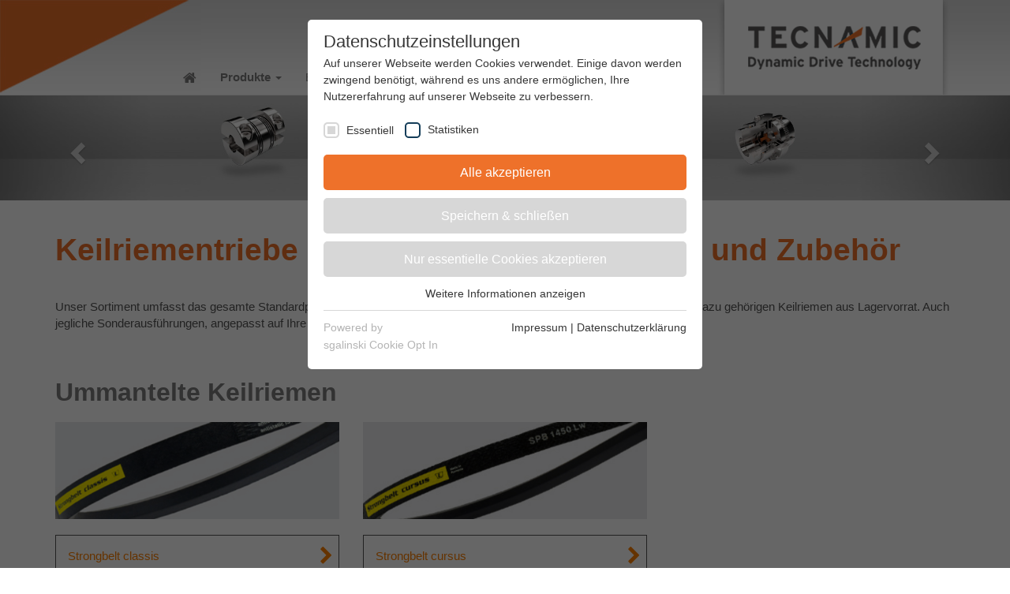

--- FILE ---
content_type: text/html;charset=UTF-8
request_url: https://www.tecnamic.com/produkte/keilriementriebe/
body_size: 10919
content:
<!DOCTYPE html>
<html lang="de">
<head>

<meta charset="utf-8">
<!-- 
	This website is powered by TYPO3 - inspiring people to share!
	TYPO3 is a free open source Content Management Framework initially created by Kasper Skaarhoj and licensed under GNU/GPL.
	TYPO3 is copyright 1998-2018 of Kasper Skaarhoj. Extensions are copyright of their respective owners.
	Information and contribution at https://typo3.org/
-->

<base href="/">


<meta name="generator" content="TYPO3 CMS">
<meta name="viewport" content="width=device-width, initial-scale=1, maximum-scale=1">
<meta name="revisit-after" content="7 days">
<meta name="robots" content="index, follow">
<meta name="format-detection" content="telephone=no">
<meta name="description" content="Keilriementriebe von Tecnamic. Ummantelte + flankenoffene Keilriemen, Kraftbänder und Keilscheiben aller gängigen Profile + Abmessungen, ab Lager verfügbar.">
<meta name="keywords" content="Keilriementriebe, Antreiben, Keilriemenscheiben, Zahnriemenscheiben, Taper-Spannbuchsen, Keilriemen, Zahnriemen, Flachriemen, technischer Handel, Erstausrüster, Antriebssysteme">
<meta name="date" content="2025-01-06">


<link rel="stylesheet" type="text/css" href="/typo3temp/Assets/7fcf40d426.css?1764922688" media="all">
<link rel="stylesheet" type="text/css" href="/typo3conf/ext/t3sbootstrap/Resources/Public/Contrib/Fontawesome/css/font-awesome.min.css?1476025776" media="all">
<link rel="stylesheet" type="text/css" href="/typo3conf/ext/t3sbootstrap/Resources/Public/Contrib/Mmenu/jquery.mmenu.all.css?1476025776" media="all">
<link rel="stylesheet" type="text/css" href="/typo3conf/ext/t3sbootstrap/Resources/Public/Contrib/Bootstrap/css/glyphicons.css?1476025776" media="all">
<link rel="stylesheet" type="text/css" href="/typo3conf/ext/t3sbootstrap/Resources/Public/Contrib/Lightbox/css/lightbox.css?1476025776" media="all">
<link rel="stylesheet" type="text/css" href="/typo3temp/DynCss/templatebase.less-74b22b7d-a253e820-d518eff7.css?1766500583" media="all">
<link rel="stylesheet" type="text/css" href="/typo3temp/DynCss/pdf.less-0443d0dc-a253e820-1c5dd3da.css?1766500583" media="print">
<link rel="stylesheet" type="text/css" href="/typo3temp/DynCss/users.less-c9bddee1-a253e820-c4f0fcc5.css?1766500583" media="all">



<script src="/typo3temp/Assets/dd82474708.js?1764922688" type="text/javascript"></script>


<!-- HTML5 Shim and Respond.js IE8 support of HTML5 elements and media queries -->
<!--[if lt IE 9]>
	<script src="https://oss.maxcdn.com/libs/html5shiv/3.7.0/html5shiv.js"></script>
	<script src="https://oss.maxcdn.com/libs/respond.js/1.4.2/respond.min.js"></script>
<![endif]--><title>Keilriementriebe - Riemenscheiben und Strongbelt Riemen von - Tecnamic</title><link rel="stylesheet" type="text/css" href="/fileadmin/sg_cookie_optin/siteroot-1/cookieOptin.css?1686143111" media="all"><script id="cookieOptinData" type="application/json">{
    "cookieGroups": [
        {
            "groupName": "essential",
            "label": "Essentiell",
            "description": "Essentielle Cookies werden f\u00fcr grundlegende Funktionen der Webseite ben\u00f6tigt. Dadurch ist gew\u00e4hrleistet, dass die Webseite einwandfrei funktioniert.",
            "required": true,
            "cookieData": [
                {
                    "Name": "fe_typo_user",
                    "Provider": "Tecnamic",
                    "Purpose": "Beha\u0308lt die Zusta\u0308nde des Benutzers bei allen Seitenanfragen bei.",
                    "Lifetime": "Session",
                    "index": 0,
                    "pseudo": false
                },
                {
                    "Name": "PHPSESSID",
                    "Provider": "Tecnamic",
                    "Purpose": "Beha\u0308lt die Zusta\u0308nde des Benutzers bei allen Seitenanfragen bei.",
                    "Lifetime": "Session",
                    "index": 1,
                    "pseudo": false
                },
                {
                    "Name": "",
                    "Provider": "",
                    "Purpose": "",
                    "Lifetime": "",
                    "index": 2,
                    "pseudo": true
                }
            ],
            "scriptData": [],
            "loadingHTML": "",
            "loadingJavaScript": ""
        },
        {
            "groupName": "statistics",
            "label": "Statistiken",
            "description": "Statistik-Cookies helfen Webseiten-Besitzern zu verstehen, wie Besucher mit Webseiten interagieren, indem Informationen anonym gesammelt und gemeldet werden.",
            "required": false,
            "cookieData": [
                {
                    "Name": "_ga",
                    "Provider": "Google Analytics",
                    "Purpose": "Dieses Cookie wird von Google Analytics installiert. Das Cookie wird verwendet, um Besucher-, Sitzungs- und Kampagnendaten zu berechnen und die Nutzung der Website f\u00fcr den Analysebericht der Website zu verfolgen. Die Cookies speichern Informationen anonym und weisen eine randoly generierte Nummer zu, um eindeutige Besucher zu identifizieren.",
                    "Lifetime": "2 Jahre",
                    "index": 0,
                    "pseudo": false
                },
                {
                    "Name": "_gid",
                    "Provider": "Google Analytics",
                    "Purpose": "Dieses Cookie wird von Google Analytics installiert. Das Cookie wird verwendet, um Informationen dar\u00fcber zu speichern, wie Besucher eine Website nutzen, und hilft bei der Erstellung eines Analyseberichts dar\u00fcber, wie es der Website geht. Die erhobenen Daten umfassen die Anzahl der Besucher, die Quelle, aus der sie stammen, und die Seiten in anonymisierter Form.",
                    "Lifetime": "1 Tag",
                    "index": 1,
                    "pseudo": false
                },
                {
                    "Name": "_ga_HQLMTD3S5P",
                    "Provider": "Google Analytics",
                    "Purpose": "Dies ist ein von Google Analytics gesetztes Cookie vom Mustertyp, bei dem das Musterelement auf dem Namen die eindeutige Identit\u00e4tsnummer des Kontos oder der Website enth\u00e4lt, auf das es sich bezieht. Es scheint eine Variation des _gat-Cookies zu sein, das verwendet wird, um die von Google auf Websites mit hohem Traffic-Aufkommen aufgezeichnete Datenmenge zu begrenzen.",
                    "Lifetime": "1 Minute",
                    "index": 2,
                    "pseudo": false
                }
            ],
            "scriptData": [
                {
                    "title": "google analytics",
                    "script": "",
                    "html": "<!-- Google tag (gtag.js) -->\r\n<script async src=\"https:\/\/www.googletagmanager.com\/gtag\/js?id=G-HQLMTD3S5P\"><\/script>\r\n<script>\r\n  window.dataLayer = window.dataLayer || [];\r\n  function gtag(){dataLayer.push(arguments);}\r\n  gtag('js', new Date());\r\n\r\n  gtag('config', 'G-HQLMTD3S5P');\r\n<\/script>",
                    "index": 0
                }
            ],
            "loadingHTML": "<!-- Google tag (gtag.js) -->\r\n<script async src=\"https:\/\/www.googletagmanager.com\/gtag\/js?id=G-HQLMTD3S5P\"><\/script>\r\n<script>\r\n  window.dataLayer = window.dataLayer || [];\r\n  function gtag(){dataLayer.push(arguments);}\r\n  gtag('js', new Date());\r\n\r\n  gtag('config', 'G-HQLMTD3S5P');\r\n<\/script>\n\n",
            "loadingJavaScript": ""
        }
    ],
    "cssData": {
        "color_box": "#FFFFFF",
        "color_headline": "#373737",
        "color_text": "#373737",
        "color_confirmation_background": "#ee712a",
        "color_confirmation_text": "#208A20",
        "color_checkbox": "#143D59",
        "color_checkbox_required": "#d7d7d7",
        "color_button_all": "#ee712a",
        "color_button_all_hover": "#b15900",
        "color_button_all_text": "#FFFFFF",
        "color_button_specific": "#d7d7d7",
        "color_button_specific_hover": "#e5e5e5",
        "color_button_specific_text": "#FFFFFF",
        "color_button_essential": "#d7d7d7",
        "color_button_essential_hover": "#e5e5e5",
        "color_button_essential_text": "#FFFFFF",
        "color_button_close": "#FFFFFF",
        "color_button_close_hover": "#FFFFFF",
        "color_button_close_text": "#373737",
        "color_list": "#d7d7d7",
        "color_list_text": "#FFFFFF",
        "color_table": "#FFFFFF",
        "color_Table_data_text": "#373737",
        "color_table_header": "#F3F3F3",
        "color_table_header_text": "#373737",
        "color_full_box": "#143D59",
        "color_full_headline": "#FFFFFF",
        "color_full_text": "#FFFFFF",
        "color_full_button_close": "#143D59",
        "color_full_button_close_hover": "#143D59",
        "color_full_button_close_text": "#FFFFFF",
        "iframe_color_consent_box_background": "#D6D6D6",
        "iframe_color_button_load_one": "#143D59",
        "iframe_color_button_load_one_hover": "#2E6B96",
        "iframe_color_button_load_one_text": "#FFFFFF",
        "iframe_color_open_settings": "#373737",
        "banner_color_box": "#DDDDDD",
        "banner_color_text": "#373737",
        "banner_color_link_text": "#373737",
        "banner_color_button_settings": "#A5A5A5",
        "banner_color_button_settings_hover": "#D7D7D7",
        "banner_color_button_settings_text": "#FFFFFF",
        "banner_color_button_accept": "#143D59",
        "banner_color_button_accept_hover": "#2E6B96",
        "banner_color_button_accept_text": "#FFFFFF"
    },
    "footerLinks": [
        {
            "url": "\/impressum\/?disableOptIn=1",
            "name": "Impressum",
            "uid": "80",
            "index": 0
        },
        {
            "url": "\/datenschutzerklaerung\/?disableOptIn=1",
            "name": "Datenschutzerkl\u00e4rung",
            "uid": "90",
            "index": 1
        }
    ],
    "iFrameGroup": {
        "groupName": "iframes",
        "label": "Externe Inhalte",
        "description": "Wir verwenden auf unserer Website externe Inhalte, um Ihnen zus\u00e4tzliche Informationen anzubieten.",
        "required": false,
        "cookieData": []
    },
    "settings": {
        "banner_enable": false,
        "banner_position": 0,
        "banner_show_settings_button": true,
        "cookie_lifetime": 365,
        "session_only_essential_cookies": false,
        "iframe_enabled": false,
        "minify_generated_data": true,
        "show_button_close": false,
        "activate_testing_mode": false
    },
    "textEntries": {
        "header": "Datenschutzeinstellungen",
        "description": "Auf unserer Webseite werden Cookies verwendet. Einige davon werden zwingend ben\u00f6tigt, w\u00e4hrend es uns andere erm\u00f6glichen, Ihre Nutzererfahrung auf unserer Webseite zu verbessern.",
        "accept_all_text": "Alle akzeptieren",
        "accept_specific_text": "Speichern & schlie\u00dfen",
        "accept_essential_text": "Nur essentielle Cookies akzeptieren",
        "extend_box_link_text": "Weitere Informationen anzeigen",
        "extend_box_link_text_close": "Weitere Informationen verstecken",
        "extend_table_link_text": "Cookie-Informationen anzeigen",
        "extend_table_link_text_close": "Cookie-Informationen verstecken",
        "cookie_name_text": "Name",
        "cookie_provider_text": "Anbieter",
        "cookie_purpose_text": "Zweck",
        "cookie_lifetime_text": "Laufzeit",
        "iframe_button_allow_all_text": "Alle externen Inhalte erlauben",
        "iframe_button_allow_one_text": "Einmalig erlauben",
        "iframe_button_load_one_text": "Externen Inhalt laden",
        "iframe_open_settings_text": "Einstellungen anzeigen",
        "banner_button_accept_text": "Akzeptieren",
        "banner_button_settings_text": "Einstellungen",
        "banner_description": "Auf unserer Webseite werden Cookies verwendet. Einige davon werden zwingend ben\u00f6tigt, w\u00e4hrend es uns andere erm\u00f6glichen, Ihre Nutzererfahrung auf unserer Webseite zu verbessern.",
        "save_confirmation_text": "Cookie-Einstellungen erfolgreich gespeichert"
    },
    "mustacheData": {
        "template": {
            "template_html": "<!--googleoff: index-->\n<div class=\"sg-cookie-optin-box\">\n\t{{#settings.show_button_close}}\n\t\t<span class=\"sg-cookie-optin-box-close-button\">\u2715<\/span>\n\t{{\/settings.show_button_close}}\n\n\t<strong class=\"sg-cookie-optin-box-header\">{{{textEntries.header}}}<\/strong>\n\t<p class=\"sg-cookie-optin-box-description\">{{{textEntries.description}}}<\/p>\n\n\t<ul class=\"sg-cookie-optin-box-cookie-list\">\n\t\t{{#cookieGroups}}\n\t\t\t<li class=\"sg-cookie-optin-box-cookie-list-item\">\n\t\t\t\t<input class=\"sg-cookie-optin-checkbox\"\n\t\t\t\t\t   id=\"sg-cookie-optin-{{groupName}}\"\n\t\t\t\t\t   type=\"checkbox\"\n\t\t\t\t\t   name=\"cookies[]\"\n\t\t\t\t\t   value=\"{{groupName}}\"\n\t\t\t\t\t   {{#required}}checked=\"1\"{{\/required}}\n\t\t\t\t\t   {{#required}}disabled=\"1\"{{\/required}}>\n\t\t\t\t<label class=\"sg-cookie-optin-checkbox-label\" for=\"sg-cookie-optin-{{groupName}}\">\n\t\t\t\t\t<span>{{{label}}}<\/span>\n\t\t\t\t<\/label>\n\t\t\t<\/li>\n\t\t{{\/cookieGroups}}\n\t<\/ul>\n\n\t<div class=\"sg-cookie-optin-box-button\">\n\t\t<button class=\"sg-cookie-optin-box-button-accept-all\">{{{textEntries.accept_all_text}}}<\/button>\n\t\t<button class=\"sg-cookie-optin-box-button-accept-specific\">{{{textEntries.accept_specific_text}}}<\/button>\n\t\t<button class=\"sg-cookie-optin-box-button-accept-essential\">{{{textEntries.accept_essential_text}}}<\/button>\n\t<\/div>\n\n\t<ul class=\"sg-cookie-optin-box-cookie-detail-list\">\n\t\t{{#cookieGroups}}\n\t\t\t<li class=\"sg-cookie-optin-box-cookie-detail-list-item\">\n\t\t\t\t<strong class=\"sg-cookie-optin-box-cookie-detail-header\">{{{label}}}<\/strong>\n\t\t\t\t<p class=\"sg-cookie-optin-box-cookie-detail-description\">{{{description}}}<\/p>\n\n\t\t\t\t<div class=\"sg-cookie-optin-box-cookie-detail-sublist\">\n\t\t\t\t\t<table>\n\t\t\t\t\t\t<tbody>\n\t\t\t\t\t\t\t{{#cookieData}}\n\t\t\t\t\t\t\t\t{{^pseudo}}\n\t\t\t\t\t\t\t\t\t{{#index}}<tr class=\"divider\"><td colspan=\"2\">&nbsp;<\/td><\/tr>{{\/index}}\n\t\t\t\t\t\t\t\t\t<tr>\n\t\t\t\t\t\t\t\t\t\t<th>{{{textEntries.cookie_name_text}}}<\/th>\n\t\t\t\t\t\t\t\t\t\t<td>{{{Name}}}<\/td>\n\t\t\t\t\t\t\t\t\t<\/tr>\n\t\t\t\t\t\t\t\t\t<tr>\n\t\t\t\t\t\t\t\t\t\t<th>{{{textEntries.cookie_provider_text}}}<\/th>\n\t\t\t\t\t\t\t\t\t\t<td>{{{Provider}}}<\/td>\n\t\t\t\t\t\t\t\t\t<\/tr>\n\t\t\t\t\t\t\t\t\t<tr>\n\t\t\t\t\t\t\t\t\t\t<th>{{{textEntries.cookie_lifetime_text}}}<\/th>\n\t\t\t\t\t\t\t\t\t\t<td>{{{Lifetime}}}<\/td>\n\t\t\t\t\t\t\t\t\t<\/tr>\n\t\t\t\t\t\t\t\t\t<tr>\n\t\t\t\t\t\t\t\t\t\t<th>{{{textEntries.cookie_purpose_text}}}<\/th>\n\t\t\t\t\t\t\t\t\t\t<td class=\"sg-cookie-optin-box-table-reason\">{{{Purpose}}}<\/td>\n\t\t\t\t\t\t\t\t\t<\/tr>\n\t\t\t\t\t\t\t\t{{\/pseudo}}\n\t\t\t\t\t\t\t{{\/cookieData}}\n\t\t\t\t\t\t<\/tbody>\n\t\t\t\t\t<\/table>\n\t\t\t\t<\/div>\n\n\t\t\t\t{{#cookieData}}\n\t\t\t\t\t{{^index}}<a class=\"sg-cookie-optin-box-sublist-open-more-link\" href=\"#\">{{{textEntries.extend_table_link_text}}}<\/a>{{\/index}}\n\t\t\t\t{{\/cookieData}}\n\t\t\t<\/li>\n\t\t{{\/cookieGroups}}\n\t<\/ul>\n\n\t<div class=\"sg-cookie-optin-box-open-more\">\n\t\t<a class=\"sg-cookie-optin-box-open-more-link\" href=\"#\">{{{textEntries.extend_box_link_text}}}<\/a>\n\t<\/div>\n\n\t<div class=\"sg-cookie-optin-box-footer\">\n\t\t<div class=\"sg-cookie-optin-box-copyright\">\n\t\t\t<a class=\"sg-cookie-optin-box-copyright-link\"\n\t\t\t   href=\"https:\/\/www.sgalinski.de\/typo3-produkte-webentwicklung\/sgalinski-cookie-optin\/\"\n\t\t\t   target=\"_blank\">\n\t\t\t\tPowered by<br>sgalinski Cookie Opt In\n\t\t\t<\/a>\n\t\t<\/div>\n\n\t\t<div class=\"sg-cookie-optin-box-footer-links\">\n\t\t\t{{#footerLinks}}\n\t\t\t\t{{#index}}\n\t\t\t\t\t<span class=\"sg-cookie-optin-box-footer-divider\"> | <\/span>\n\t\t\t\t{{\/index}}\n\n\t\t\t\t<a class=\"sg-cookie-optin-box-footer-link\" href=\"{{url}}\" target=\"_blank\">{{{name}}}<\/a>\n\t\t\t{{\/footerLinks}}\n\t\t<\/div>\n\t<\/div>\n<\/div>\n<!--googleon: index-->\n",
            "template_overwritten": "0",
            "template_selection": "0",
            "markup": "<!--googleoff: index-->\n<div class=\"sg-cookie-optin-box\">\n\n\t<strong class=\"sg-cookie-optin-box-header\">Datenschutzeinstellungen<\/strong>\n\t<p class=\"sg-cookie-optin-box-description\">Auf unserer Webseite werden Cookies verwendet. Einige davon werden zwingend ben\u00f6tigt, w\u00e4hrend es uns andere erm\u00f6glichen, Ihre Nutzererfahrung auf unserer Webseite zu verbessern.<\/p>\n\n\t<ul class=\"sg-cookie-optin-box-cookie-list\">\n\t\t\t<li class=\"sg-cookie-optin-box-cookie-list-item\">\n\t\t\t\t<input class=\"sg-cookie-optin-checkbox\"\n\t\t\t\t\t   id=\"sg-cookie-optin-essential\"\n\t\t\t\t\t   type=\"checkbox\"\n\t\t\t\t\t   name=\"cookies[]\"\n\t\t\t\t\t   value=\"essential\"\n\t\t\t\t\t   checked=\"1\"\n\t\t\t\t\t   disabled=\"1\">\n\t\t\t\t<label class=\"sg-cookie-optin-checkbox-label\" for=\"sg-cookie-optin-essential\">\n\t\t\t\t\t<span>Essentiell<\/span>\n\t\t\t\t<\/label>\n\t\t\t<\/li>\n\t\t\t<li class=\"sg-cookie-optin-box-cookie-list-item\">\n\t\t\t\t<input class=\"sg-cookie-optin-checkbox\"\n\t\t\t\t\t   id=\"sg-cookie-optin-statistics\"\n\t\t\t\t\t   type=\"checkbox\"\n\t\t\t\t\t   name=\"cookies[]\"\n\t\t\t\t\t   value=\"statistics\"\n\t\t\t\t\t   \n\t\t\t\t\t   >\n\t\t\t\t<label class=\"sg-cookie-optin-checkbox-label\" for=\"sg-cookie-optin-statistics\">\n\t\t\t\t\t<span>Statistiken<\/span>\n\t\t\t\t<\/label>\n\t\t\t<\/li>\n\t<\/ul>\n\n\t<div class=\"sg-cookie-optin-box-button\">\n\t\t<button class=\"sg-cookie-optin-box-button-accept-all\">Alle akzeptieren<\/button>\n\t\t<button class=\"sg-cookie-optin-box-button-accept-specific\">Speichern & schlie\u00dfen<\/button>\n\t\t<button class=\"sg-cookie-optin-box-button-accept-essential\">Nur essentielle Cookies akzeptieren<\/button>\n\t<\/div>\n\n\t<ul class=\"sg-cookie-optin-box-cookie-detail-list\">\n\t\t\t<li class=\"sg-cookie-optin-box-cookie-detail-list-item\">\n\t\t\t\t<strong class=\"sg-cookie-optin-box-cookie-detail-header\">Essentiell<\/strong>\n\t\t\t\t<p class=\"sg-cookie-optin-box-cookie-detail-description\">Essentielle Cookies werden f\u00fcr grundlegende Funktionen der Webseite ben\u00f6tigt. Dadurch ist gew\u00e4hrleistet, dass die Webseite einwandfrei funktioniert.<\/p>\n\n\t\t\t\t<div class=\"sg-cookie-optin-box-cookie-detail-sublist\">\n\t\t\t\t\t<table>\n\t\t\t\t\t\t<tbody>\n\t\t\t\t\t\t\t\t\t\n\t\t\t\t\t\t\t\t\t<tr>\n\t\t\t\t\t\t\t\t\t\t<th>Name<\/th>\n\t\t\t\t\t\t\t\t\t\t<td>fe_typo_user<\/td>\n\t\t\t\t\t\t\t\t\t<\/tr>\n\t\t\t\t\t\t\t\t\t<tr>\n\t\t\t\t\t\t\t\t\t\t<th>Anbieter<\/th>\n\t\t\t\t\t\t\t\t\t\t<td>Tecnamic<\/td>\n\t\t\t\t\t\t\t\t\t<\/tr>\n\t\t\t\t\t\t\t\t\t<tr>\n\t\t\t\t\t\t\t\t\t\t<th>Laufzeit<\/th>\n\t\t\t\t\t\t\t\t\t\t<td>Session<\/td>\n\t\t\t\t\t\t\t\t\t<\/tr>\n\t\t\t\t\t\t\t\t\t<tr>\n\t\t\t\t\t\t\t\t\t\t<th>Zweck<\/th>\n\t\t\t\t\t\t\t\t\t\t<td class=\"sg-cookie-optin-box-table-reason\">Beha\u0308lt die Zusta\u0308nde des Benutzers bei allen Seitenanfragen bei.<\/td>\n\t\t\t\t\t\t\t\t\t<\/tr>\n\t\t\t\t\t\t\t\t\t<tr class=\"divider\"><td colspan=\"2\">&nbsp;<\/td><\/tr>\n\t\t\t\t\t\t\t\t\t<tr>\n\t\t\t\t\t\t\t\t\t\t<th>Name<\/th>\n\t\t\t\t\t\t\t\t\t\t<td>PHPSESSID<\/td>\n\t\t\t\t\t\t\t\t\t<\/tr>\n\t\t\t\t\t\t\t\t\t<tr>\n\t\t\t\t\t\t\t\t\t\t<th>Anbieter<\/th>\n\t\t\t\t\t\t\t\t\t\t<td>Tecnamic<\/td>\n\t\t\t\t\t\t\t\t\t<\/tr>\n\t\t\t\t\t\t\t\t\t<tr>\n\t\t\t\t\t\t\t\t\t\t<th>Laufzeit<\/th>\n\t\t\t\t\t\t\t\t\t\t<td>Session<\/td>\n\t\t\t\t\t\t\t\t\t<\/tr>\n\t\t\t\t\t\t\t\t\t<tr>\n\t\t\t\t\t\t\t\t\t\t<th>Zweck<\/th>\n\t\t\t\t\t\t\t\t\t\t<td class=\"sg-cookie-optin-box-table-reason\">Beha\u0308lt die Zusta\u0308nde des Benutzers bei allen Seitenanfragen bei.<\/td>\n\t\t\t\t\t\t\t\t\t<\/tr>\n\t\t\t\t\t\t<\/tbody>\n\t\t\t\t\t<\/table>\n\t\t\t\t<\/div>\n\n\t\t\t\t\t<a class=\"sg-cookie-optin-box-sublist-open-more-link\" href=\"#\">Cookie-Informationen anzeigen<\/a>\n\t\t\t\t\t\n\t\t\t\t\t\n\t\t\t<\/li>\n\t\t\t<li class=\"sg-cookie-optin-box-cookie-detail-list-item\">\n\t\t\t\t<strong class=\"sg-cookie-optin-box-cookie-detail-header\">Statistiken<\/strong>\n\t\t\t\t<p class=\"sg-cookie-optin-box-cookie-detail-description\">Statistik-Cookies helfen Webseiten-Besitzern zu verstehen, wie Besucher mit Webseiten interagieren, indem Informationen anonym gesammelt und gemeldet werden.<\/p>\n\n\t\t\t\t<div class=\"sg-cookie-optin-box-cookie-detail-sublist\">\n\t\t\t\t\t<table>\n\t\t\t\t\t\t<tbody>\n\t\t\t\t\t\t\t\t\t\n\t\t\t\t\t\t\t\t\t<tr>\n\t\t\t\t\t\t\t\t\t\t<th>Name<\/th>\n\t\t\t\t\t\t\t\t\t\t<td>_ga<\/td>\n\t\t\t\t\t\t\t\t\t<\/tr>\n\t\t\t\t\t\t\t\t\t<tr>\n\t\t\t\t\t\t\t\t\t\t<th>Anbieter<\/th>\n\t\t\t\t\t\t\t\t\t\t<td>Google Analytics<\/td>\n\t\t\t\t\t\t\t\t\t<\/tr>\n\t\t\t\t\t\t\t\t\t<tr>\n\t\t\t\t\t\t\t\t\t\t<th>Laufzeit<\/th>\n\t\t\t\t\t\t\t\t\t\t<td>2 Jahre<\/td>\n\t\t\t\t\t\t\t\t\t<\/tr>\n\t\t\t\t\t\t\t\t\t<tr>\n\t\t\t\t\t\t\t\t\t\t<th>Zweck<\/th>\n\t\t\t\t\t\t\t\t\t\t<td class=\"sg-cookie-optin-box-table-reason\">Dieses Cookie wird von Google Analytics installiert. Das Cookie wird verwendet, um Besucher-, Sitzungs- und Kampagnendaten zu berechnen und die Nutzung der Website f\u00fcr den Analysebericht der Website zu verfolgen. Die Cookies speichern Informationen anonym und weisen eine randoly generierte Nummer zu, um eindeutige Besucher zu identifizieren.<\/td>\n\t\t\t\t\t\t\t\t\t<\/tr>\n\t\t\t\t\t\t\t\t\t<tr class=\"divider\"><td colspan=\"2\">&nbsp;<\/td><\/tr>\n\t\t\t\t\t\t\t\t\t<tr>\n\t\t\t\t\t\t\t\t\t\t<th>Name<\/th>\n\t\t\t\t\t\t\t\t\t\t<td>_gid<\/td>\n\t\t\t\t\t\t\t\t\t<\/tr>\n\t\t\t\t\t\t\t\t\t<tr>\n\t\t\t\t\t\t\t\t\t\t<th>Anbieter<\/th>\n\t\t\t\t\t\t\t\t\t\t<td>Google Analytics<\/td>\n\t\t\t\t\t\t\t\t\t<\/tr>\n\t\t\t\t\t\t\t\t\t<tr>\n\t\t\t\t\t\t\t\t\t\t<th>Laufzeit<\/th>\n\t\t\t\t\t\t\t\t\t\t<td>1 Tag<\/td>\n\t\t\t\t\t\t\t\t\t<\/tr>\n\t\t\t\t\t\t\t\t\t<tr>\n\t\t\t\t\t\t\t\t\t\t<th>Zweck<\/th>\n\t\t\t\t\t\t\t\t\t\t<td class=\"sg-cookie-optin-box-table-reason\">Dieses Cookie wird von Google Analytics installiert. Das Cookie wird verwendet, um Informationen dar\u00fcber zu speichern, wie Besucher eine Website nutzen, und hilft bei der Erstellung eines Analyseberichts dar\u00fcber, wie es der Website geht. Die erhobenen Daten umfassen die Anzahl der Besucher, die Quelle, aus der sie stammen, und die Seiten in anonymisierter Form.<\/td>\n\t\t\t\t\t\t\t\t\t<\/tr>\n\t\t\t\t\t\t\t\t\t<tr class=\"divider\"><td colspan=\"2\">&nbsp;<\/td><\/tr>\n\t\t\t\t\t\t\t\t\t<tr>\n\t\t\t\t\t\t\t\t\t\t<th>Name<\/th>\n\t\t\t\t\t\t\t\t\t\t<td>_ga_HQLMTD3S5P<\/td>\n\t\t\t\t\t\t\t\t\t<\/tr>\n\t\t\t\t\t\t\t\t\t<tr>\n\t\t\t\t\t\t\t\t\t\t<th>Anbieter<\/th>\n\t\t\t\t\t\t\t\t\t\t<td>Google Analytics<\/td>\n\t\t\t\t\t\t\t\t\t<\/tr>\n\t\t\t\t\t\t\t\t\t<tr>\n\t\t\t\t\t\t\t\t\t\t<th>Laufzeit<\/th>\n\t\t\t\t\t\t\t\t\t\t<td>1 Minute<\/td>\n\t\t\t\t\t\t\t\t\t<\/tr>\n\t\t\t\t\t\t\t\t\t<tr>\n\t\t\t\t\t\t\t\t\t\t<th>Zweck<\/th>\n\t\t\t\t\t\t\t\t\t\t<td class=\"sg-cookie-optin-box-table-reason\">Dies ist ein von Google Analytics gesetztes Cookie vom Mustertyp, bei dem das Musterelement auf dem Namen die eindeutige Identit\u00e4tsnummer des Kontos oder der Website enth\u00e4lt, auf das es sich bezieht. Es scheint eine Variation des _gat-Cookies zu sein, das verwendet wird, um die von Google auf Websites mit hohem Traffic-Aufkommen aufgezeichnete Datenmenge zu begrenzen.<\/td>\n\t\t\t\t\t\t\t\t\t<\/tr>\n\t\t\t\t\t\t<\/tbody>\n\t\t\t\t\t<\/table>\n\t\t\t\t<\/div>\n\n\t\t\t\t\t<a class=\"sg-cookie-optin-box-sublist-open-more-link\" href=\"#\">Cookie-Informationen anzeigen<\/a>\n\t\t\t\t\t\n\t\t\t\t\t\n\t\t\t<\/li>\n\t<\/ul>\n\n\t<div class=\"sg-cookie-optin-box-open-more\">\n\t\t<a class=\"sg-cookie-optin-box-open-more-link\" href=\"#\">Weitere Informationen anzeigen<\/a>\n\t<\/div>\n\n\t<div class=\"sg-cookie-optin-box-footer\">\n\t\t<div class=\"sg-cookie-optin-box-copyright\">\n\t\t\t<a class=\"sg-cookie-optin-box-copyright-link\"\n\t\t\t   href=\"https:\/\/www.sgalinski.de\/typo3-produkte-webentwicklung\/sgalinski-cookie-optin\/\"\n\t\t\t   target=\"_blank\">\n\t\t\t\tPowered by<br>sgalinski Cookie Opt In\n\t\t\t<\/a>\n\t\t<\/div>\n\n\t\t<div class=\"sg-cookie-optin-box-footer-links\">\n\n\t\t\t\t<a class=\"sg-cookie-optin-box-footer-link\" href=\"\/impressum\/?disableOptIn=1\" target=\"_blank\">Impressum<\/a>\n\t\t\t\t\t<span class=\"sg-cookie-optin-box-footer-divider\"> | <\/span>\n\n\t\t\t\t<a class=\"sg-cookie-optin-box-footer-link\" href=\"\/datenschutzerklaerung\/?disableOptIn=1\" target=\"_blank\">Datenschutzerkl\u00e4rung<\/a>\n\t\t<\/div>\n\t<\/div>\n<\/div>\n<!--googleon: index-->\n"
        },
        "banner": {
            "banner_html": "<div class=\"sg-cookie-optin-banner {{^settings.banner_position}}sg-cookie-optin-banner-bottom{{\/settings.banner_position}}\">\n\t<div class=\"sg-cookie-optin-box\">\n\t\t<div class=\"sg-cookie-optin-banner-content\">\n\t\t\t<p class=\"sg-cookie-optin-banner-description\">\n\t\t\t\t{{{textEntries.banner_description}}}\n\n\t\t\t\t{{#footerLinks}}\n\t\t\t\t\t{{#index}}\n\t\t\t\t\t\t(\n\t\t\t\t\t{{\/index}}\n\t\t\t\t{{\/footerLinks}}\n\n\t\t\t\t{{#footerLinks}}\n\t\t\t\t\t{{#index}}\n\t\t\t\t\t\t<span class=\"sg-cookie-optin-box-footer-divider\"> | <\/span>\n\t\t\t\t\t{{\/index}}\n\n\t\t\t\t\t<a class=\"sg-cookie-optin-box-footer-link\" href=\"{{url}}\" target=\"_blank\">{{{name}}}<\/a>\n\t\t\t\t{{\/footerLinks}}\n\n\t\t\t\t{{#footerLinks}}\n\t\t\t\t\t{{#index}}\n\t\t\t\t\t\t)\n\t\t\t\t\t{{\/index}}\n\t\t\t\t{{\/footerLinks}}\n\t\t\t<\/p>\n\n\t\t\t<div class=\"sg-cookie-optin-banner-button\">\n\t\t\t\t{{#settings.banner_show_settings_button}}\n\t\t\t\t\t<button class=\"sg-cookie-optin-banner-button-settings\">{{{textEntries.banner_button_settings_text}}}<\/button>\n\t\t\t\t{{\/settings.banner_show_settings_button}}\n\n\t\t\t\t<button class=\"sg-cookie-optin-banner-button-accept\">{{{textEntries.banner_button_accept_text}}}<\/button>\n\t\t\t<\/div>\n\t\t<\/div>\n\t<\/div>\n<\/div>\n",
            "banner_overwritten": "0",
            "banner_selection": "0",
            "markup": "<div class=\"sg-cookie-optin-banner sg-cookie-optin-banner-bottom\">\n\t<div class=\"sg-cookie-optin-box\">\n\t\t<div class=\"sg-cookie-optin-banner-content\">\n\t\t\t<p class=\"sg-cookie-optin-banner-description\">\n\t\t\t\tAuf unserer Webseite werden Cookies verwendet. Einige davon werden zwingend ben\u00f6tigt, w\u00e4hrend es uns andere erm\u00f6glichen, Ihre Nutzererfahrung auf unserer Webseite zu verbessern.\n\n\t\t\t\t\t\t(\n\n\n\t\t\t\t\t<a class=\"sg-cookie-optin-box-footer-link\" href=\"\/impressum\/?disableOptIn=1\" target=\"_blank\">Impressum<\/a>\n\t\t\t\t\t\t<span class=\"sg-cookie-optin-box-footer-divider\"> | <\/span>\n\n\t\t\t\t\t<a class=\"sg-cookie-optin-box-footer-link\" href=\"\/datenschutzerklaerung\/?disableOptIn=1\" target=\"_blank\">Datenschutzerkl\u00e4rung<\/a>\n\n\t\t\t\t\t\t)\n\t\t\t<\/p>\n\n\t\t\t<div class=\"sg-cookie-optin-banner-button\">\n\t\t\t\t\t<button class=\"sg-cookie-optin-banner-button-settings\">Einstellungen<\/button>\n\n\t\t\t\t<button class=\"sg-cookie-optin-banner-button-accept\">Akzeptieren<\/button>\n\t\t\t<\/div>\n\t\t<\/div>\n\t<\/div>\n<\/div>\n"
        },
        "iframe": {
            "iframe_html": "<div class=\"sg-cookie-optin-box\">\n\t{{#settings.show_button_close}}\n\t\t<span class=\"sg-cookie-optin-box-close-button\">\u2715<\/span>\n\t{{\/settings.show_button_close}}\n\n\t<strong class=\"sg-cookie-optin-box-header\">{{{iFrameGroup.label}}}<\/strong>\n\t<p class=\"sg-cookie-optin-box-description\">{{{iFrameGroup.description}}}<\/p>\n\n\t<div class=\"sg-cookie-optin-box-button\">\n\t\t<button class=\"sg-cookie-optin-box-button-accept-all\">{{{textEntries.iframe_button_allow_all_text}}}<\/button>\n\t\t<button class=\"sg-cookie-optin-box-button-accept-specific\">{{{textEntries.iframe_button_allow_one_text}}}<\/button>\n\t<\/div>\n\n\t<p class=\"sg-cookie-optin-box-flash-message\"><\/p>\n\n\t<div class=\"sg-cookie-optin-box-footer\">\n\t\t<div class=\"sg-cookie-optin-box-copyright\">\n\t\t\t<a class=\"sg-cookie-optin-box-copyright-link\"\n\t\t\t   href=\"https:\/\/www.sgalinski.de\/typo3-produkte-webentwicklung\/sgalinski-cookie-optin\/\"\n\t\t\t   target=\"_blank\">\n\t\t\t\tPowered by<br>sgalinski Cookie Opt In\n\t\t\t<\/a>\n\t\t<\/div>\n\n\t\t<div class=\"sg-cookie-optin-box-footer-links\">\n\t\t\t{{#footerLinks}}\n\t\t\t{{#index}}\n\t\t\t<span class=\"sg-cookie-optin-box-footer-divider\"> | <\/span>\n\t\t\t{{\/index}}\n\t\t\t<a class=\"sg-cookie-optin-box-footer-link\" href=\"{{url}}\" target=\"_blank\">{{{name}}}<\/a>\n\t\t\t{{\/footerLinks}}\n\t\t<\/div>\n\t<\/div>\n<\/div>\n",
            "iframe_overwritten": "0",
            "iframe_selection": "0",
            "markup": "<div class=\"sg-cookie-optin-box\">\n\n\t<strong class=\"sg-cookie-optin-box-header\">Externe Inhalte<\/strong>\n\t<p class=\"sg-cookie-optin-box-description\">Wir verwenden auf unserer Website externe Inhalte, um Ihnen zus\u00e4tzliche Informationen anzubieten.<\/p>\n\n\t<div class=\"sg-cookie-optin-box-button\">\n\t\t<button class=\"sg-cookie-optin-box-button-accept-all\">Alle externen Inhalte erlauben<\/button>\n\t\t<button class=\"sg-cookie-optin-box-button-accept-specific\">Einmalig erlauben<\/button>\n\t<\/div>\n\n\t<p class=\"sg-cookie-optin-box-flash-message\"><\/p>\n\n\t<div class=\"sg-cookie-optin-box-footer\">\n\t\t<div class=\"sg-cookie-optin-box-copyright\">\n\t\t\t<a class=\"sg-cookie-optin-box-copyright-link\"\n\t\t\t   href=\"https:\/\/www.sgalinski.de\/typo3-produkte-webentwicklung\/sgalinski-cookie-optin\/\"\n\t\t\t   target=\"_blank\">\n\t\t\t\tPowered by<br>sgalinski Cookie Opt In\n\t\t\t<\/a>\n\t\t<\/div>\n\n\t\t<div class=\"sg-cookie-optin-box-footer-links\">\n\t\t\t<a class=\"sg-cookie-optin-box-footer-link\" href=\"\/impressum\/?disableOptIn=1\" target=\"_blank\">Impressum<\/a>\n\t\t\t<span class=\"sg-cookie-optin-box-footer-divider\"> | <\/span>\n\t\t\t<a class=\"sg-cookie-optin-box-footer-link\" href=\"\/datenschutzerklaerung\/?disableOptIn=1\" target=\"_blank\">Datenschutzerkl\u00e4rung<\/a>\n\t\t<\/div>\n\t<\/div>\n<\/div>\n"
        },
        "iframeReplacement": {
            "iframe_replacement_html": "<button class=\"sg-cookie-optin-iframe-consent-accept\">{{{textEntries.iframe_button_load_one_text}}}<\/button>\n<a class=\"sg-cookie-optin-iframe-consent-link\">{{{textEntries.iframe_open_settings_text}}}<\/a>\n",
            "iframe_replacement_overwritten": "0",
            "iframe_replacement_selection": "0",
            "markup": "<button class=\"sg-cookie-optin-iframe-consent-accept\">Externen Inhalt laden<\/button>\n<a class=\"sg-cookie-optin-iframe-consent-link\">Einstellungen anzeigen<\/a>\n"
        }
    }
}</script><script src="/fileadmin/sg_cookie_optin/siteroot-1/cookieOptin.js" type="text/javascript" data-ignore="1"></script>
</head>
<body id="page-top" class="page-24 backend-layout-t3sbootstrap_4" style="padding-top:50px;">
	
<div id="page">
	
	
		
		
		
		
			


		

	
			
<div id="main-navbar" class="navbar navbar-fixed-top Fixed navbar-default">

 

  <div class="container navBar-container">
	  
<div class="navbar-header">
	<button data-target="#bs-navbar-collapse-1" data-toggle="collapse" type="button" class="navbar-toggle collapsed" aria-expanded="false">
		<span class="sr-only">Toggle navigation</span>
		<span class="icon-bar"></span>
		<span class="icon-bar"></span>
		<span class="icon-bar"></span>
	</button>
</div>
<nav id="bs-navbar-collapse-1" class="collapse navbar-collapse">

    <ul class="list-unstyled langmenu"><li class="lang act"><a href="/produkte/keilriementriebe/" data-lang="de" class="act">De</a></li><li class="lang"><a href="/en/products/v-belt-drives/" data-lang="en">En</a></li></ul>
	<ul class="nav navbar-nav navbar-left">
		<li class="pid22"><a href="/home/"> <i class="fa fa-home"></i> <span>Home</span></a></li><li class="dropdown main active pid5"><a href="/produkte/" class="dropdown-toggle" data-toggle="dropdown"><span>Produkte</span> <b class="caret"></b></a><ul class="dropdown-menu"><li class="active pid24"><a href="/produkte/keilriementriebe/"><span>Keilriementriebe</span></a></li><li class="pid164"><a href="/produkte/zahnriementriebe/"><span>Zahnriementriebe</span></a></li><li class="pid107"><a href="/produkte/kettentriebe/"><span>Kettentriebe</span></a></li><li class="pid171"><a href="/produkte/elektromotoren/"><span>Elektromotoren</span></a></li><li class="pid148"><a href="/produkte/riemen-fuer-spezielle-anwendungen/"><span>Riemen für spezielle Anwendungen</span></a></li><li class="pid141"><a href="/produkte/sonderloesungen/"><span>Sonderlösungen</span></a></li><li class="pid23"><a href="/produkte/kupplungen/"><span>Kupplungen</span></a></li><li class="pid26"><a href="/produkte/gleitlager/"><span>Gleitlager</span></a></li><li class="pid25"><a href="/produkte/antriebselemente/"><span>Antriebselemente</span></a></li></ul></li><li class="pid4"><a href="/branchenloesungen/"><span>Branchenlösungen</span></a></li><li class="dropdown main pid103"><a href="/service/" class="dropdown-toggle" data-toggle="dropdown"><span>Service</span> <b class="caret"></b></a><ul class="dropdown-menu"><li class="pid104"><a href="/service/antriebsoptimierung/"><span>Antriebsoptimierung</span></a></li><li class="pid105"><a href="/service/kundenspezifische-antriebsloesungen/"><span>kundenspezifische Antriebslösungen</span></a></li><li class="pid169"><a href="/service/cad-service-tool/"><span>CAD Service Tool</span></a></li></ul></li><li class="dropdown main pid20"><a href="/unternehmen/" class="dropdown-toggle" data-toggle="dropdown"><span>Unternehmen</span> <b class="caret"></b></a><ul class="dropdown-menu"><li class="pid74"><a href="/unternehmen/ueber-uns/"><span>Über uns</span></a></li><li class="pid21"><a href="/unternehmen/news/"><span>News</span></a></li><li class="pid75"><a href="/unternehmen/karriere/"><span>Karriere</span></a></li></ul></li><li class="pid77"><a href="/portal/"><span>Shop</span></a></li><li class="pid78"><a href="/kontakt/"><span>Kontakt</span></a></li>
		<li>
			

		
				
					
						<ul class="nav navbar-nav navbar-right">
							

	
		<li class="dropdown"><a id="languageswitch" href="#" class="dropdown-toggle" data-toggle="dropdown"><span class="glyphicon glyphicon-globe"> </span> Languages<b class="caret"></b></a><ul id="languageMenu" class="dropdown-menu" aria-labelledby="languageswitch"><li class="active"><a href="/produkte/keilriementriebe/"><img title="de" alt="de" src="/typo3conf/ext/t3sbootstrap/Resources/Public/Icons/Flags/de.png"> Deutsch</a></li><li><a href="/en/products/v-belt-drives/"><img title="gb" alt="gb" src="/typo3conf/ext/t3sbootstrap/Resources/Public/Icons/Flags/gb.png"> Englisch</a></li></ul></li>
	


						</ul>
					
				
			
	





		</li>

	</ul>
<a style="float: right;" href="/">
		<img src="/typo3conf/ext/templatebase/Resources/Public/Images/Tecnamic-Logo.png" width="306" height="120" alt="" />
	</a>
<!-- <div width="306" style="float: right; background-image: url(/templatebase/Resources/Public/Images/Tecnamic-Logo.png); padding: 15px;"><img src="https://www.desch-dpc.com/typo3conf/ext/templatebase/Resources/Public/Images/TECNAMIC-Logowechsel.gif" width="250"></div> -->
</nav>



  </div>
</div>

		

	
	

<!--TYPO3SEARCH_begin-->



		<div id="c750"
			  class="fsc-default shortcut"
			 >
			
	



		<div id="c164"
			 
			 >
			


	


<div id="carousel-164" class="carousel slide" data-ride="carousel" data-interval="7000">
	
	<ol class="carousel-indicators">
		
			<li data-target="#carousel-164" data-slide-to="0"  class="active"></li>
		
			<li data-target="#carousel-164" data-slide-to="1" ></li>
		
			<li data-target="#carousel-164" data-slide-to="2" ></li>
		
			<li data-target="#carousel-164" data-slide-to="3" ></li>
		
			<li data-target="#carousel-164" data-slide-to="4" ></li>
		
	</ol>
	
	<div class="carousel-inner">
		
			
				
					<div class="item active">
				
				
					
	
		
	
			<a href="/produkte/kupplungen/">
				
	<img class="carousel-slide center-block" title="Drehstarre und elastische Kupplungen von Tecnamic" alt="Drehstarre und elastische Kupplungen von Tecnamic" src="/fileadmin/_processed_/9/a/csm_Tecnamic-Buehnenbild-drehstarreKupplungen_257f7c8845.jpg" width="1920" height="200" />

			</a>
		

	
	

				
			
			
					
				
		</div>
		
			
				
					<div class="item">
				
				
					
	
		
	
			<a href="/produkte/kupplungen/">
				
	<img class="carousel-slide center-block" title="Elastische und drehstarre Wellenkupplungen für viele industrielle Anwendungen" alt="Elastische und drehstarre Wellenkupplungen für viele industrielle Anwendungen" src="/fileadmin/_processed_/5/c/csm_Tecnamic-Buehnenbild-elastischeKupplungen-mit_cdd5ca66aa.jpg" width="1920" height="200" />

			</a>
		

	
	

				
			
			
					
				
		</div>
		
			
				
					<div class="item">
				
				
					
	
		
	
			<a href="/produkte/kettentriebe/">
				
	<img class="carousel-slide center-block" title="Wir bieten Kettenräder für Taperbuchsen, Sonderzahnräder und Sonderkettenräder" alt="Wir bieten Kettenräder für Taperbuchsen, Sonderzahnräder und Sonderkettenräder" src="/fileadmin/_processed_/6/a/csm_Tecnamic-Buehnenbild-Kettenriebe_91c9c3e9d5.jpg" width="1920" height="200" />

			</a>
		

	
	

				
			
			
					
				
		</div>
		
			
				
					<div class="item">
				
				
					
	
		
	
			<a href="/produkte/keilriementriebe/">
				
	<img class="carousel-slide center-block" title="Keilriementriebe - Riemen, Riemenscheiben und Zubehör von Tecnamic" alt="Keilriementriebe - Riemen, Riemenscheiben und Zubehör von Tecnamic" src="/fileadmin/_processed_/6/3/csm_Tecnamic-Buehnenbild-Riementriebe_103a67e2d3.jpg" width="1920" height="200" />

			</a>
		

	
	

				
			
			
					
				
		</div>
		
			
				
					<div class="item">
				
				
					
	
		
	
			<a href="/produkte/antriebselemente/">
				
	<img class="carousel-slide center-block" title="Bei uns finden Sie kompakte Motorschlitten aus Stahl, robuste Motor-Spannschienen aus Guss und leichte Motor-Spannschienen aus Stahl." alt="Bei uns finden Sie kompakte Motorschlitten aus Stahl, robuste Motor-Spannschienen aus Guss und leichte Motor-Spannschienen aus Stahl." src="/fileadmin/_processed_/9/3/csm_Tecnamic-Buehnenbild-Antriebselemente.png_8784843082.jpg" width="1920" height="200" />

			</a>
		

	
	

				
			
			
					
				
		</div>
		
	</div>
	
	<a class="left carousel-control" href="#carousel-164" data-slide="prev"><span class="glyphicon glyphicon-chevron-left"></span></a>
	<a class="right carousel-control" href="#carousel-164" data-slide="next"><span class="glyphicon glyphicon-chevron-right"></span></a>
</div>

		</div>	
	



		</div>	
	

<!--TYPO3SEARCH_end-->

<div class=" container">
	
	


</div>
<main class="page-content">
	
	

	<!--TYPO3SEARCH_begin-->

	<div class="container">



		<div id="c376"
			  class="fsc-default header"
			  style="margin-top: -22px;">
			
	

	
		 
				

	
		<header class="page-header"><h1 class= "">Keilriementriebe - Riemen, Riemenscheiben und Zubehör</h1></header>
	
	
	
	
	
	
	
	
	


						
		


	



		</div>	
	

	</div>



	<div class="container">



		<div id="c729"
			  class="fsc-default textmedia"
			  style="margin-top: 20px; margin-bottom: 20px;">
			

	
		

	


	


		
		
		
			
					<div class="bodytext"><p>Unser Sortiment umfasst das gesamte Standardprogramm der Keilriemenscheiben sowie Taper-Spannbuchsen als auch die dazu gehörigen Keilriemen aus Lagervorrat. Auch jegliche Sonderausführungen, angepasst auf Ihre Bedürfnisse, sind auf Anfrage lieferbar.</p></div>
				
		
	

		</div>	
	

	</div>



	<div class="container">



		<div id="c4246"
			  class="fsc-default header"
			  style="margin-top: 40px;">
			
	

	
		 
				

	
	
	
	
	
	
		<header class="page-header"><h2 class= "">Ummantelte Keilriemen</h2></header>
	
	
	
	


						
		


	



		</div>	
	

	</div>



	<div class="container">



		<div id="c4258"
			  class="gridelement ge_three_columns"
			 >
			


	


<div class="row">
	<div class="col-xs-12 col-sm-6 col-md-4 col-md-4">
		



		<div id="c4255"
			  class="fsc-default textmedia"
			 >
			

	
		

	


	

	
		
	
			
	
			
				
					
							<div class="media-row mr-1">	
							
							
							
	<figure class="" style="" >
		
			
			
			
				
	
			<a href="/produkte/keilriementriebe/ummantelte/classis/">
				
	<img class="img-responsive " title="Strongbelt classis - ummantelter klassischer Keilriemen" alt="Strongbelt classis - ummantelter klassischer Keilriemen" src="/fileadmin/_processed_/a/d/csm_Tecnamic-Strongbelt-classis-Keilriemen-low_c39544f99f.jpg" width="1140" height="390" />

			</a>
		

			
		 
		
	</figure>
	
							

						
					</div>	
				
			
		

		

	


	

		</div>	
	


    <a class="mask_button layout-red block" href="/produkte/keilriementriebe/ummantelte/classis/">
        Strongbelt classis
        <i class="fa"></i>
    </a>




		<div id="c4257"
			  class="fsc-default textmedia"
			 >
			

	
		

	


	


		
		
		
			
					<div class="bodytext"><div><p><br /><strong>Klassische Keilriemen - ummantelt<br />DIN 2215 / ISO 4184</strong></p></div></div>
				
		
	

		</div>	
	


	</div>
	<div class="col-xs-12 col-sm-6 col-md-4 col-md-4">
		



		<div id="c4252"
			  class="fsc-default textmedia"
			 >
			

	
		

	


	

	
		
	
			
	
			
				
					
							<div class="media-row mr-1">	
							
							
							
	<figure class="" style="" >
		
			
			
			
				
	
			<a href="/produkte/keilriementriebe/ummantelte/cursus/">
				
	<img class="img-responsive " title="Strongbelt cursus - ummantelter Schmalkeilriemen" alt="Strongbelt cursus - ummantelter Schmalkeilriemen" src="/fileadmin/_processed_/5/0/csm_Strongbelt-Hochleistungs-Schmalkeilriemen-SPB-low_a8fe0f2272.jpg" width="1140" height="390" />

			</a>
		

			
		 
		
	</figure>
	
							

						
					</div>	
				
			
		

		

	


	

		</div>	
	


    <a class="mask_button layout-red block" href="/produkte/keilriementriebe/ummantelte/cursus/">
        Strongbelt cursus
        <i class="fa"></i>
    </a>




		<div id="c4254"
			  class="fsc-default textmedia"
			 >
			

	
		

	


	


		
		
		
			
					<div class="bodytext"><div><p><br /><strong>Schmalkeilriemen – ummantelt<br /></strong><strong>DIN 7753 / ISO 4184 und RMA/MPTA</strong></p></div></div>
				
		
	

		</div>	
	


	</div>
	<div class="col-xs-12 col-sm-12 col-md-4 col-md-4">
		
	</div>
</div>

		</div>	
	

	</div>



	<div class="container">



		<div id="c4290"
			  class="fsc-default header"
			  style="margin-top: 40px;">
			
	

	
		 
				

	
	
	
	
	
	
		<header class="page-header"><h2 class= "">Flankenoffene Keilriemen</h2></header>
	
	
	
	


						
		


	



		</div>	
	

	</div>



	<div class="container">



		<div id="c4279"
			  class="gridelement ge_three_columns"
			 >
			


	


<div class="row">
	<div class="col-xs-12 col-sm-6 col-md-4 col-md-4">
		



		<div id="c4276"
			  class="fsc-default textmedia"
			 >
			

	
		

	


	

	
		
	
			
	
			
				
					
							<div class="media-row mr-1">	
							
							
							
	<figure class="" style="" >
		
			
			
			
				
	
			<a href="/produkte/keilriementriebe/flankenoffene/maximum-pluris/">
				
	<img class="img-responsive " title="Strongbelt maximum pluris - flankenoffener Hochleistungs-Keilriemen" alt="Strongbelt maximum pluris - flankenoffener Hochleistungs-Keilriemen" src="/fileadmin/_processed_/d/f/csm_Tecnamic-Strongbelt-maximum-low_2bdcb10fa3.jpg" width="1140" height="390" />

			</a>
		

			
		 
		
	</figure>
	
							

						
					</div>	
				
			
		

		

	


	

		</div>	
	


    <a class="mask_button layout-red block" href="/produkte/keilriementriebe/flankenoffene/maximum-pluris/">
        Strongbelt maximum pluris
        <i class="fa"></i>
    </a>




		<div id="c4278"
			  class="fsc-default textmedia"
			 >
			

	
		

	


	


		
		
		
			
					<div class="bodytext"><div><p><strong><br />Schmalkeilriemen – flankenoffen, formgezahnt<br /></strong><strong>DIN 7753 / ISO 4184 und RMA/MPTA</strong></p></div></div>
				
		
	

		</div>	
	


	</div>
	<div class="col-xs-12 col-sm-6 col-md-4 col-md-4">
		



		<div id="c4273"
			  class="fsc-default textmedia"
			 >
			

	
		

	


	

	
		
	
			
	
			
				
					
							<div class="media-row mr-1">	
							
							
							
	<figure class="" style="" >
		
			
			
			
				
	
			<a href="/produkte/keilriementriebe/flankenoffene/breitkeilriemen/">
				
	<img class="img-responsive " title="Strongbelt varius, Breitkeilriemen – flankenoffen, formgezahnt" alt="Strongbelt varius, Breitkeilriemen – flankenoffen, formgezahnt" src="/fileadmin/_processed_/8/2/csm_Tecnamic-Strongbelt-varius-Breitkeilriemen-low_523c13a943.jpg" width="1140" height="390" />

			</a>
		

			
		 
		
	</figure>
	
							

						
					</div>	
				
			
		

		

	


	

		</div>	
	


    <a class="mask_button layout-red block" href="/produkte/keilriementriebe/flankenoffene/breitkeilriemen/">
        Strongbelt varius
        <i class="fa"></i>
    </a>




		<div id="c4275"
			  class="fsc-default textmedia"
			 >
			

	
		

	


	


		
		
		
			
					<div class="bodytext"><div><p><strong><br />Breitkeilriemen – flankenoffen, formgezahnt<br /></strong><strong>DIN 7719 / ISO 1604</strong></p></div></div>
				
		
	

		</div>	
	


	</div>
	<div class="col-xs-12 col-sm-12 col-md-4 col-md-4">
		



		<div id="c4270"
			  class="fsc-default textmedia"
			 >
			

	
		

	


	

	
		
	
			
	
			
				
					
							<div class="media-row mr-1">	
							
							
							
	<figure class="" style="" >
		
			
			
			
				
	
			<a href="/produkte/keilriementriebe/flankenoffene/klassische-keilriemen/">
				
	<img class="img-responsive " title="Strongbelt - klassische Keilriemen, flankenoffen, formgezahnt, DIN 2215" alt="Strongbelt - klassische Keilriemen, flankenoffen, formgezahnt, DIN 2215" src="/fileadmin/Content/Produkte-Leistungen/Keilriemen/Tecnamic-Strongbelt-klassisch.jpg" width="1140" height="391" />

			</a>
		

			
		 
		
	</figure>
	
							

						
					</div>	
				
			
		

		

	


	

		</div>	
	


    <a class="mask_button layout-red block" href="/produkte/keilriementriebe/flankenoffene/klassische-keilriemen/">
        Strongbelt
        <i class="fa"></i>
    </a>




		<div id="c4272"
			  class="fsc-default textmedia"
			  style="margin-bottom: 100px;">
			

	
		

	


	


		
		
		
			
					<div class="bodytext"><div><p><strong><br />Klassische Keilriemen - flankenoffen, formgezahnt<br /></strong><strong>DIN 2215 / ISO 4184</strong></p></div></div>
				
		
	

		</div>	
	


	</div>
</div>

		</div>	
	

	</div>



	<div class="container">



		<div id="c4302"
			  class="gridelement ge_three_columns"
			  style="margin-top: -40px;">
			


	


<div class="row">
	<div class="col-xs-12 col-sm-6 col-md-4 col-md-4">
		



		<div id="c4314"
			  class="fsc-default header"
			 >
			
	

	
		 
				

	
	
	
	
	
	
		<header class="page-header"><h2 class= "">Kraftbänder</h2></header>
	
	
	
	


						
		


	



		</div>	
	





		<div id="c4299"
			  class="fsc-default textmedia"
			 >
			

	
		

	


	

	
		
	
			
	
			
				
					
							<div class="media-row mr-1">	
							
							
							
	<figure class="" style="" >
		
			
			
			
				
	
			<a href="/produkte/keilriementriebe/kraftbaender/">
				
	<img class="img-responsive " title="Das Strongbelt Kraftband besteht aus längengleichen Keilriemen, die durch eine Deckplatte miteinander verbunden sind." alt="Das Strongbelt Kraftband besteht aus längengleichen Keilriemen, die durch eine Deckplatte miteinander verbunden sind." src="/fileadmin/_processed_/f/1/csm_Tecnamic-Strongbelt-rubustus-Kraftband-low_f39b41cc25.jpg" width="1140" height="391" />

			</a>
		

			
		 
		
	</figure>
	
							

						
					</div>	
				
			
		

		

	


	

		</div>	
	


    <a class="mask_button layout-red block" href="/produkte/keilriementriebe/kraftbaender/">
        Strongbelt rubustus
        <i class="fa"></i>
    </a>




		<div id="c4301"
			  class="fsc-default textmedia"
			 >
			

	
		

	


	


		
		
		
			
					<div class="bodytext"><div><p><br /><strong>Kraftbänder - ummantelt und flankenoffen</strong></p></div></div>
				
		
	

		</div>	
	


	</div>
	<div class="col-xs-12 col-sm-6 col-md-4 col-md-4">
		



		<div id="c4316"
			  class="fsc-default header"
			 >
			
	

	
		 
				

	
	
	
	
	
	
		<header class="page-header"><h2 class= "">Keilrippenriemen</h2></header>
	
	
	
	


						
		


	



		</div>	
	





		<div id="c4296"
			  class="fsc-default textmedia"
			 >
			

	
		

	


	

	
		
	
			
	
			
				
					
							<div class="media-row mr-1">	
							
							
							
	<figure class="" style="" >
		
			
			
			
				
	
			<a href="/produkte/keilriementriebe/keilrippenriemen/">
				
	<img class="img-responsive " title="Keilrippenriemen Strongbelt forma" alt="Keilrippenriemen Strongbelt forma" src="/fileadmin/_processed_/d/b/csm_Tecnamic-Strongbelt-forma-low_15bef88568.jpg" width="1140" height="390" />

			</a>
		

			
		 
		
	</figure>
	
							

						
					</div>	
				
			
		

		

	


	

		</div>	
	


    <a class="mask_button layout-red block" href="/produkte/keilriementriebe/keilrippenriemen/">
        Strongbelt forma
        <i class="fa"></i>
    </a>




		<div id="c4298"
			  class="fsc-default textmedia"
			 >
			

	
		

	


	


		
		
		
			
					<div class="bodytext"><div><p><br /><strong>Keilrippenriemen<br /></strong><strong>DIN 7867 / ISO 9982</strong></p></div></div>
				
		
	

		</div>	
	


	</div>
	<div class="col-xs-12 col-sm-12 col-md-4 col-md-4">
		
	</div>
</div>

		</div>	
	

	</div>



	<div class="container">



		<div id="c4318"
			  class="fsc-default header"
			  style="margin-top: 40px;">
			
	

	
		 
				

	
	
	
	
	
	
		<header class="page-header"><h2 class= "">Optibelt Hochleistungskeilriemen und Kraftbänder</h2></header>
	
	
	
	


						
		


	



		</div>	
	

	</div>



	<div class="container">



		<div id="c4326"
			  class="gridelement ge_three_columns"
			 >
			


	


<div class="row">
	<div class="col-xs-12 col-sm-6 col-md-4 col-md-4">
		



		<div id="c4324"
			  class="fsc-default textmedia"
			 >
			

	
		

	


	

	
		
	
			
	
			
				
					
							<div class="media-row mr-1">	
							
							
							
	<figure class="" style="" >
		
			
			
			
				
	
			<a href="/produkte/keilriementriebe/hochleistungsriemen/red-power/">
				
	<img class="img-responsive " title="optibelt RED POWER 3 S=C Plus Keilriemen und Kraftbänder " alt="optibelt RED POWER 3 S=C Plus Keilriemen und Kraftbänder " src="/fileadmin/_processed_/9/2/csm_optibelt-RED-POWER-3-low_6d5a33bcc5.jpg" width="1140" height="390" />

			</a>
		

			
		 
		
	</figure>
	
							

						
					</div>	
				
			
		

		

	


	

		</div>	
	


    <a class="mask_button layout-red block" href="/produkte/keilriementriebe/hochleistungsriemen/red-power/">
        optibelt RED POWER 3
        <i class="fa"></i>
    </a>

	</div>
	<div class="col-xs-12 col-sm-6 col-md-4 col-md-4">
		



		<div id="c4322"
			  class="fsc-default textmedia"
			 >
			

	
		

	


	

	
		
	
			
	
			
				
					
							<div class="media-row mr-1">	
							
							
							
	<figure class="" style="" >
		
			
			
			
				
	
			<a href="/produkte/keilriementriebe/hochleistungsriemen/blue-power/">
				
	<img class="img-responsive " title="optibelt BLUE POWER - Hochleistungs-Schmalkeilriemen und Kraftbänder" alt="optibelt BLUE POWER - Hochleistungs-Schmalkeilriemen und Kraftbänder" src="/fileadmin/_processed_/8/e/csm_optibelt-BLUE-POWER-low_fa4c28f4d7.jpg" width="1140" height="390" />

			</a>
		

			
		 
		
	</figure>
	
							

						
					</div>	
				
			
		

		

	


	

		</div>	
	


    <a class="mask_button layout-red block" href="/produkte/keilriementriebe/hochleistungsriemen/blue-power/">
        optibelt BLUE POWER
        <i class="fa"></i>
    </a>

	</div>
	<div class="col-xs-12 col-sm-12 col-md-4 col-md-4">
		
	</div>
</div>

		</div>	
	

	</div>



	<div class="container">



		<div id="c4334"
			  class="fsc-default header"
			  style="margin-top: 40px;">
			
	

	
		 
				

	
	
	
	
	
	
		<header class="page-header"><h2 class= "">KFZ-Antriebsriemen</h2></header>
	
	
	
	


						
		


	



		</div>	
	

	</div>



	<div class="container">



		<div id="c4345"
			  class="gridelement ge_three_columns"
			  style="margin-bottom: 40px;">
			


	


<div class="row">
	<div class="col-xs-12 col-sm-6 col-md-4 col-md-4">
		



		<div id="c4342"
			  class="fsc-default textmedia"
			 >
			

	
		

	


	

	
		
	
			
	
			
				
					
							<div class="media-row mr-1">	
							
							
							
	<figure class="" style="" >
		
			
			
			
				
	
			<a href="/produkte/keilriementriebe/kfz/keilriemen-super/">
				
	<img class="img-responsive " title="Strongbelt super - KFZ-Keilriemen nach DIN 7753 / ISO 2790 und SAE" alt="Strongbelt super - KFZ-Keilriemen nach DIN 7753 / ISO 2790 und SAE" src="/fileadmin/_processed_/0/6/csm_Tecnamic-Strongbelt-super-KFZ-Keilriemen_ae6c7d024d.jpg" width="1140" height="390" />

			</a>
		

			
		 
		
	</figure>
	
							

						
					</div>	
				
			
		

		

	


	

		</div>	
	


    <a class="mask_button layout-red block" href="/produkte/keilriementriebe/kfz/keilriemen-super/">
        Strongbelt super
        <i class="fa"></i>
    </a>




		<div id="c4344"
			  class="fsc-default textmedia"
			 >
			

	
		

	


	


		
		
		
			
					<div class="bodytext"><p><br /><strong>KFZ-Keilriemen – flankenoffen, formgezahnt <br />DIN 7753 / ISO 2790 und SAE </strong></p></div>
				
		
	

		</div>	
	


	</div>
	<div class="col-xs-12 col-sm-6 col-md-4 col-md-4">
		



		<div id="c4339"
			  class="fsc-default textmedia"
			 >
			

	
		

	


	

	
		
	
			
	
			
				
					
							<div class="media-row mr-1">	
							
							
							
	<figure class="" style="" >
		
			
			
			
				
	
			<a href="/produkte/keilriementriebe/kfz/kraftband-super/">
				
	<img class="img-responsive " title="Strongbelt super - KFZ-Kraftband nach DIN 7753 / ISO 2790 und SAE" alt="Strongbelt super - KFZ-Kraftband nach DIN 7753 / ISO 2790 und SAE" src="/fileadmin/_processed_/8/0/csm_Tecnamic-Strongbelt-super-KFZ-Kraftband-low_227ec0ddde.jpg" width="1140" height="390" />

			</a>
		

			
		 
		
	</figure>
	
							

						
					</div>	
				
			
		

		

	


	

		</div>	
	


    <a class="mask_button layout-red block" href="/produkte/keilriementriebe/kfz/kraftband-super/">
        Strongbelt super
        <i class="fa"></i>
    </a>




		<div id="c4341"
			  class="fsc-default textmedia"
			 >
			

	
		

	


	


		
		
		
			
					<div class="bodytext"><p><br /><strong>KFZ-Kraftbänder – flankenoffen, formgezahnt <br />DIN 7753 / ISO 2790 und SAE </strong></p></div>
				
		
	

		</div>	
	


	</div>
	<div class="col-xs-12 col-sm-12 col-md-4 col-md-4">
		



		<div id="c4336"
			  class="fsc-default textmedia"
			 >
			

	
		

	


	

	
		
	
			
	
			
				
					
							<div class="media-row mr-1">	
							
							
							
	<figure class="" style="" >
		
			
			
			
				
	
			<a href="/produkte/keilriementriebe/kfz/keilrippenriemen-forma/">
				
	<img class="img-responsive " title="Strongbelt forma - KFZ-Keilrippenriemen nach DIN 7867 / ISO 9981" alt="Strongbelt forma - KFZ-Keilrippenriemen nach DIN 7867 / ISO 9981" src="/fileadmin/_processed_/d/b/csm_Tecnamic-Strongbelt-forma-low_15bef88568.jpg" width="1140" height="390" />

			</a>
		

			
		 
		
	</figure>
	
							

						
					</div>	
				
			
		

		

	


	

		</div>	
	


    <a class="mask_button layout-red block" href="/produkte/keilriementriebe/kfz/keilrippenriemen-forma/">
        Strongbelt forma
        <i class="fa"></i>
    </a>




		<div id="c4338"
			  class="fsc-default textmedia"
			 >
			

	
		

	


	


		
		
		
			
					<div class="bodytext"><p><br /><strong>KFZ-Keilrippenriemen <br />DIN 7867 / ISO 9981</strong></p></div>
				
		
	

		</div>	
	


	</div>
</div>

		</div>	
	

	</div>



	<div class="container">



		<div id="c4356"
			  class="fsc-default header"
			  style="margin-top: 40px;">
			
	

	
		 
				

	
	
	
	
	
	
		<header class="page-header"><h2 class= "">Keilriemenscheiben + Zubehör</h2></header>
	
	
	
	


						
		


	



		</div>	
	

	</div>



	<div class="container">



		<div id="c410"
			  class="gridelement ge_three_columns"
			 >
			


	


<div class="row">
	<div class="col-xs-12 col-sm-6 col-md-4 col-md-4">
		



		<div id="c406"
			  class="fsc-default textmedia"
			 >
			

	
		

	


	

	
		
	
			
	
			
				
					
							<div class="media-row mr-1">	
							
							
							
	<figure class="" style="" >
		
			
			
			
				
	
			<a href="/produkte/keilriementriebe/keilriemenscheibe/">
				
	<img class="img-responsive " title="Keilriemenscheibe" alt="Keilriemenscheibe" src="/fileadmin/_processed_/8/8/csm_Tecnamic-Keilriemenscheibe-klein_32a9652bfe.jpg" width="1140" height="390" />

			</a>
		

			
		 
		
	</figure>
	
							

						
					</div>	
				
			
		

		

	


	

		</div>	
	


    <a class="mask_button layout-red block" href="/produkte/keilriementriebe/keilriemenscheibe/">
        Keilriemenscheiben
        <i class="fa"></i>
    </a>

	</div>
	<div class="col-xs-12 col-sm-6 col-md-4 col-md-4">
		



		<div id="c1623"
			  class="fsc-default textmedia"
			 >
			

	
		

	


	

	
		
	
			
	
			
				
					
							<div class="media-row mr-1">	
							
							
							
	<figure class="" style="" >
		
			
			
			
				
	
			<a href="/produkte/keilriementriebe/wso-keilriemenscheibe/">
				
	<img class="img-responsive " title="WSO-Keilriemenscheibe" alt="WSO-Keilriemenscheibe" src="/fileadmin/_processed_/5/4/csm_Tecnamic-WSO-Keilriemenscheibe-gross_0fc9485b8a.jpg" width="1140" height="391" />

			</a>
		

			
		 
		
	</figure>
	
							

						
					</div>	
				
			
		

		

	


	

		</div>	
	


    <a class="mask_button layout-red block" href="/produkte/keilriementriebe/wso-keilriemenscheibe/">
        WSO Keilriemenscheibe
        <i class="fa"></i>
    </a>

	</div>
	<div class="col-xs-12 col-sm-12 col-md-4 col-md-4">
		



		<div id="c4358"
			  class="fsc-default textmedia"
			 >
			

	
		

	


	

	
		
	
			
	
			
				
					
							<div class="media-row mr-1">	
							
							
							
	<figure class="" style="" >
		
			
			
			
				
	
			<a href="/produkte/sonderloesungen/">
				
	<img class="img-responsive " title="Sonderlösungen" alt="Sonderlösungen" src="/fileadmin/_processed_/4/e/csm_Tecnamic-Sondrloesungen-gross_ca13e90f67.jpg" width="1140" height="391" />

			</a>
		

			
		 
		
	</figure>
	
							

						
					</div>	
				
			
		

		

	


	

		</div>	
	


    <a class="mask_button layout-red block" href="/produkte/sonderloesungen/">
        Sonderlösungen
        <i class="fa"></i>
    </a>

	</div>
</div>

		</div>	
	

	</div>



	<div class="container">



		<div id="c4366"
			  class="gridelement ge_three_columns"
			  style="margin-top: 20px; margin-bottom: 100px;">
			


	


<div class="row">
	<div class="col-xs-12 col-sm-6 col-md-4 col-md-4">
		



		<div id="c4364"
			  class="fsc-default textmedia"
			 >
			

	
		

	


	

	
		
	
			
	
			
				
					
							<div class="media-row mr-1">	
							
							
							
	<figure class="" style="" >
		
			
			
			
				
	
			<a href="/produkte/kettentriebe/taper-spannbuchsen/">
				
	<img class="img-responsive " title="Taper-Spannbuchsen" alt="Taper-Spannbuchsen" src="/fileadmin/_processed_/5/c/csm_Tecnamic-Taper-spannbuchse-gross_702d72a46d.jpg" width="1140" height="391" />

			</a>
		

			
		 
		
	</figure>
	
							

						
					</div>	
				
			
		

		

	


	

		</div>	
	


    <a class="mask_button layout-red block" href="/produkte/kettentriebe/taper-spannbuchsen/">
        Taper-Spannbuchsen
        <i class="fa"></i>
    </a>

	</div>
	<div class="col-xs-12 col-sm-6 col-md-4 col-md-4">
		



		<div id="c4362"
			  class="fsc-default textmedia"
			 >
			

	
		

	


	

	
		
	
			
	
			
				
					
							<div class="media-row mr-1">	
							
							
							
	<figure class="" style="" >
		
			
			
			
				
	
			<a href="/produkte/kettentriebe/spannsaetze/">
				
	<img class="img-responsive " title="Spannsätze" alt="Spannsätze" src="/fileadmin/_processed_/3/c/csm_Tecnamic-Spannsatz-klein_a3c2d40875.jpg" width="1140" height="390" />

			</a>
		

			
		 
		
	</figure>
	
							

						
					</div>	
				
			
		

		

	


	

		</div>	
	


    <a class="mask_button layout-red block" href="/produkte/kettentriebe/spannsaetze/">
        Spannsätze
        <i class="fa"></i>
    </a>

	</div>
	<div class="col-xs-12 col-sm-12 col-md-4 col-md-4">
		
	</div>
</div>

		</div>	
	

	</div>



	<div class="container">



		<div id="c2110"
			  class="gridelement ge_one_column"
			  style="margin-bottom: 80px;">
			
	

	


	<div class="row">
		<div class="col-xs-12 col-sm-12 col-md-12 col-lg-12">
			<div xmlns="http://www.w3.org/1999/xhtml"
     lang="en"
     v:schemaLocation="https://fluidtypo3.org/schemas/vhs-master.xsd">

  

    
    


    <div class="download-field">
      <div class="download-icon" style="">
        
          
            <img src="/typo3conf/ext/templatebase/Resources/Public/Images/Mask/Optibelt-pdf-download.png" />
          
          
        

      </div>
      <div class="download-description">
        
          Liefersortiment
        
      </div>
      <div class="download-filetype">
        pdf
      </div>
      <div class="download-size">
        6 MB
      </div>

      <a class="download-link btn btn-primary fa fa-download" target="_blank" href="/fileadmin/Content/Produkte-Leistungen/pdf/Tecnamic-Liefersortiment.pdf"><span /></a>

    </div>
  
</div><div xmlns="http://www.w3.org/1999/xhtml"
     lang="en"
     v:schemaLocation="https://fluidtypo3.org/schemas/vhs-master.xsd">

  
</div>
		</div>
		<div class="col-xs- col-sm- col-md- col-lg-">		
					
		</div>
	</div>

		</div>	
	

	</div>

<!--TYPO3SEARCH_end-->
</main>

		
		
		
		
		
		
		
		
		
		
		
		
		
	
	
</div>

	

		
				

		<footer id="page-footer" class="footer" >
			<div class="container">
				
				



		<div id="c646"
			 
			 >
			


	


<div class="row">
	<div class="col-xs-6 col-sm-3 col-md-3 col-md-3">
		



		<div id="c3619"
			 
			 >
			
	<a href="https://www.youtube.com/channel/UCwCz7_ZMGU3853A7h3ET56w" target="_blank"><img src="/fileadmin/Content/allgemein/Tecnamic-YouTube.gif" alt="Zum Tecnamic YouTube Kanal wechseln" title="Zum Tecnamic YouTube Kanal wechseln" style="vertical-align: middle" width="" height=""></a>&nbsp;&nbsp; <a href="https://www.youtube.com/channel/UCwCz7_ZMGU3853A7h3ET56w" title="Zum Tecnamic YouTube Kanal wechseln" target="_blank">YouTube</a>


		</div>	
	





		<div id="c4081"
			 
			 >
			
	<br>
<a href="https://de.linkedin.com/company/tecnamic-gmbh" target="_blank"><img src="/fileadmin/Content/allgemein/Tecnamic-LinkedIn.png" alt="Zu Tecnamic LinkedIn wechseln" title="Zu Tecnamic LinkedIn wechseln" style="vertical-align: middle" width="38px" height=""></a>&nbsp; <a href="https://de.linkedin.com/company/tecnamic-gmbh" title="Zu Tecnamic LinkedIn wechseln" target="_blank">LinkedIn</a>

		</div>	
	





		<div id="c4083"
			 
			 >
			
	<br>
<a href="https://www.facebook.com/Tecnamic-GmbH-100530875636264/" target="_blank"><img src="/fileadmin/Content/allgemein/Tecnamic-Facebook.png" alt="Zu Tecnamic Facebook wechseln" title="Zu Tecnamic Facebook wechseln" style="vertical-align: middle" width="35px" height=""></a>&nbsp; <a href="https://www.facebook.com/Tecnamic-GmbH-100530875636264/" title="Zu Tecnamic Facebook wechseln" target="_blank">Facebook</a>


		</div>	
	





		<div id="c4085"
			 
			 >
			
	<br>
<a href="https://www.instagram.com/tecnamic/" target="_blank"><img src="/fileadmin/Content/allgemein/Optibelt-Instagram.png" alt="Zu Tecnamic Instagram wechseln" title="Zu Tecnamic Instagram wechseln" style="vertical-align: middle" width="35px" height=""></a>&nbsp; <a href="https://www.instagram.com/tecnamic/" title="Zu Tecnamic Instagram wechseln" target="_blank">Instagram</a>


		</div>	
	





		<div id="c4087"
			 
			 >
			
	<br>
<a href="https://www.xing.com/pages/tecnamic-gmbh" target="_blank"><img src="/fileadmin/Content/allgemein/Tecnamic-XING.png" alt="Zu Tecnamic Xing wechseln" title="Zu Tecnamic Xing wechseln" style="vertical-align: middle" width="35px" height=""></a>&nbsp; <a href="https://www.xing.com/pages/tecnamic-gmbh" title="Zu Tecnamic Xing wechseln" target="_blank">XING</a>


		</div>	
	


	</div>
	<div class="col-xs-6 col-sm-3 col-md-3 col-md-3">
		



		<div id="c651"
			 
			 >
			

	
		

	


	


		
		
		
			
					<div class="bodytext"><p><a href="/produkte/"><i class="fa"></i>Produkte &amp; Leistungen</a><br /><a href="/branchenloesungen/"><i class="fa"></i>Branchen</a><br /><a href="/unternehmen/"><i class="fa"></i>Unternehmen</a><br /><a href="/portal/"><i class="fa"></i>Shop</a><br /><a href="/kontakt/"><i class="fa"></i>Kontakt</a></p></div>
				
		
	

		</div>	
	


	</div>
	<div class="col-xs-6 col-sm-3 col-md-3 col-md-3">
		



		<div id="c1522"
			 
			 >
			

	
		

	


	


		
		
		
			
					<div class="bodytext"><p><strong>© 2025 Tecnamic GmbH<br /></strong></p>
<p><a href="/agb/"><i class="fa"></i>AGB</a><br /><a href="/impressum/"><i class="fa"></i>Impressum</a><br /><a href="/haftungsausschluss/"><i class="fa"></i>Haftungsausschluss</a><br /><a href="/datenschutzerklaerung/"><i class="fa"></i>Datenschutzerklärung</a><br /><a href="https://www.optibelt.com/de/unternehmen/ueber-optibelt/compliance/" target="_blank"><i class="fa"></i>Compliance</a></p></div>
				
		
	

		</div>	
	


	</div>
	<div class="col-xs-6 col-sm-3 col-md-3 col-md-3">
		



		<div id="c1524"
			 
			 >
			

	
		

	


	


		
		
		
			
					<div class="bodytext"><p><strong>Kontakt</strong></p>
<p><strong>Tecnamic GmbH</strong><br />Zunftweg 4<br />D - 59457 Werl</p>
<p>Tel.: +49 2922 9273-888<br />Fax: +49 2922 9273-880<br /><br />E-Mail:&nbsp;<a href="javascript:linkTo_UnCryptMailto('nbjmup+jogpAufdobnjd\/dpn');"><i class="fa"></i>info<!--TYPO3SEARCH_end--><span style="display:none"> spam</span>&#64;<span style="display:none">spam.de </span><!--TYPO3SEARCH_begin-->tecnamic.com</a></p></div>
				
		
	

		</div>	
	


	</div>
</div>

		</div>	
	


			</div>
		</footer>
	

				
	




	
<style type="text/css">.mm-opened #page-footer {position:relative; z-index:-1}</style><style type="text/css">h1, h2, h3, h4, h5, h6, .h1, .h2, .h3, .h4, .h5, .h6 {
    font-family: Arial, sans-serif !important;
    font-weight: 700 !important;
}</style>
<script src="/typo3conf/ext/t3sbootstrap/Resources/Public/Contrib/jquery.min.js?1476025776" type="text/javascript"></script>
<script src="/typo3conf/ext/t3sbootstrap/Resources/Public/Contrib/Bootstrap/js/bootstrap.min.js?1476025776" type="text/javascript"></script>
<script src="/typo3conf/ext/t3sbootstrap/Resources/Public/Contrib/Mmenu/jquery.mmenu.all.min.js?1476025776" type="text/javascript"></script>
<script src="/typo3conf/ext/t3sbootstrap/Resources/Public/Contrib/Lightbox/js/lightbox.js?1476025776" type="text/javascript"></script>
<script src="/typo3conf/ext/t3sbootstrap/Resources/Public/Contrib/viewportSize-min.js?1476025776" type="text/javascript"></script>
<script src="/typo3conf/ext/templatebase/Resources/Public/Js/templatebase.js?1521279626" type="text/javascript"></script>
<script src="/typo3conf/ext/templatebase/Resources/Public/Js/stats.js?1629449839" type="text/javascript"></script>
<script src="/typo3conf/ext/templatebase/Resources/Public/Js/jquery.bxslider/jquery.bxslider.min.js?1521279626" type="text/javascript"></script>
<script src="/typo3conf/ext/users/Resources/Public/Js/users.js?1521279626" type="text/javascript"></script>
<script src="/typo3temp/Assets/45b9f6d4f1.js?1764922688" type="text/javascript"></script>


</body>
</html>
<!-- Parsetime: 0ms -->

--- FILE ---
content_type: text/css
request_url: https://www.tecnamic.com/typo3temp/DynCss/templatebase.less-74b22b7d-a253e820-d518eff7.css?1766500583
body_size: 42119
content:
/*!
 * bootswatch v3.3.7
 * Homepage: http://bootswatch.com
 * Copyright 2012-2016 Thomas Park
 * Licensed under MIT
 * Based on Bootstrap
*/
/*!
 * Bootstrap v3.3.6 (http://getbootstrap.com)
 * Copyright 2011-2016 Twitter, Inc.
 * Licensed under MIT (https://github.com/twbs/bootstrap/blob/master/LICENSE)
 */
/*! normalize.css v3.0.3 | MIT License | github.com/necolas/normalize.css */
html {
  font-family: sans-serif;
  -ms-text-size-adjust: 100%;
  -webkit-text-size-adjust: 100%;
}
body {
  margin: 0;
}
article,
aside,
details,
figcaption,
figure,
footer,
header,
hgroup,
main,
menu,
nav,
section,
summary {
  display: block;
}
audio,
canvas,
progress,
video {
  display: inline-block;
  vertical-align: baseline;
}
audio:not([controls]) {
  display: none;
  height: 0;
}
[hidden],
template {
  display: none;
}
a {
  background-color: transparent;
}
a:active,
a:hover {
  outline: 0;
}
abbr[title] {
  border-bottom: 1px dotted;
}
b,
strong {
  font-weight: bold;
}
dfn {
  font-style: italic;
}
h1 {
  font-size: 2em;
  margin: 0.67em 0;
}
mark {
  background: #ff0;
  color: #000;
}
small {
  font-size: 80%;
}
sub,
sup {
  font-size: 75%;
  line-height: 0;
  position: relative;
  vertical-align: baseline;
}
sup {
  top: -0.5em;
}
sub {
  bottom: -0.25em;
}
img {
  border: 0;
}
svg:not(:root) {
  overflow: hidden;
}
figure {
  margin: 1em 40px;
}
hr {
  box-sizing: content-box;
  height: 0;
}
pre {
  overflow: auto;
}
code,
kbd,
pre,
samp {
  font-family: monospace, monospace;
  font-size: 1em;
}
button,
input,
optgroup,
select,
textarea {
  color: inherit;
  font: inherit;
  margin: 0;
}
button {
  overflow: visible;
}
button,
select {
  text-transform: none;
}
button,
html input[type="button"],
input[type="reset"],
input[type="submit"] {
  -webkit-appearance: button;
  cursor: pointer;
}
button[disabled],
html input[disabled] {
  cursor: default;
}
button::-moz-focus-inner,
input::-moz-focus-inner {
  border: 0;
  padding: 0;
}
input {
  line-height: normal;
}
input[type="checkbox"],
input[type="radio"] {
  box-sizing: border-box;
  padding: 0;
}
input[type="number"]::-webkit-inner-spin-button,
input[type="number"]::-webkit-outer-spin-button {
  height: auto;
}
input[type="search"] {
  -webkit-appearance: textfield;
  box-sizing: content-box;
}
input[type="search"]::-webkit-search-cancel-button,
input[type="search"]::-webkit-search-decoration {
  -webkit-appearance: none;
}
fieldset {
  border: 1px solid #c0c0c0;
  margin: 0 2px;
  padding: 0.35em 0.625em 0.75em;
}
legend {
  border: 0;
  padding: 0;
}
textarea {
  overflow: auto;
}
optgroup {
  font-weight: bold;
}
table {
  border-collapse: collapse;
  border-spacing: 0;
}
td,
th {
  padding: 0;
}
/*! Source: https://github.com/h5bp/html5-boilerplate/blob/master/src/css/main.css */
@media print {
  *,
  *:before,
  *:after {
    background: transparent !important;
    color: #000 !important;
    box-shadow: none !important;
    text-shadow: none !important;
  }
  a,
  a:visited {
    text-decoration: underline;
  }
  a[href]:after {
    content: " (" attr(href) ")";
  }
  abbr[title]:after {
    content: " (" attr(title) ")";
  }
  a[href^="#"]:after,
  a[href^="javascript:"]:after {
    content: "";
  }
  pre,
  blockquote {
    border: 1px solid #999;
    page-break-inside: avoid;
  }
  thead {
    display: table-header-group;
  }
  tr,
  img {
    page-break-inside: avoid;
  }
  img {
    max-width: 100% !important;
  }
  p,
  h2,
  h3 {
    orphans: 3;
    widows: 3;
  }
  h2,
  h3 {
    page-break-after: avoid;
  }
  .navbar {
    display: none;
  }
  .btn > .caret,
  .dropup > .btn > .caret {
    border-top-color: #000 !important;
  }
  .label {
    border: 1px solid #000;
  }
  .table {
    border-collapse: collapse !important;
  }
  .table td,
  .table th {
    background-color: #fff !important;
  }
  .table-bordered th,
  .table-bordered td {
    border: 1px solid #ddd !important;
  }
}
* {
  -ms-box-sizing: border-box;
  -moz-box-sizing: border-box;
  -webkit-box-sizing: border-box;
  box-sizing: border-box;
}
*:before,
*:after {
  -ms-box-sizing: border-box;
  -moz-box-sizing: border-box;
  -webkit-box-sizing: border-box;
  box-sizing: border-box;
}
html {
  font-size: 10px;
  -webkit-tap-highlight-color: rgba(0, 0, 0, 0);
}
body {
  font-family: 'interstatebold', 'FuturaCom-Book', Helvetica, sans-serif;
  font-size: 15px;
  line-height: 1.42857143;
  color: #555555;
  background-color: #ffffff;
}
input,
button,
select,
textarea {
  font-family: inherit;
  font-size: inherit;
  line-height: inherit;
}
a {
  color: #fd8000;
  text-decoration: none;
}
a:hover,
a:focus {
  color: #b15900;
  text-decoration: underline;
}
a:focus {
  outline: thin dotted;
  outline: 5px auto -webkit-focus-ring-color;
  outline-offset: -2px;
}
figure {
  margin: 0;
}
img {
  vertical-align: middle;
}
.img-responsive,
.thumbnail > img,
.thumbnail a > img,
.carousel-inner > .item > img,
.carousel-inner > .item > a > img {
  display: block;
  max-width: 100%;
  height: auto;
}
.img-rounded {
  border-radius: 0px;
}
.img-thumbnail {
  padding: 4px;
  line-height: 1.42857143;
  background-color: #ffffff;
  border: 1px solid #dddddd;
  border-radius: 0px;
  -webkit-transition: all 0.2s ease-in-out;
  -o-transition: all 0.2s ease-in-out;
  transition: all 0.2s ease-in-out;
  -webkit-transition: all all 0.2s ease-in-out ease-out;
  -moz-transition: all all 0.2s ease-in-out ease-out;
  -o-transition: all all 0.2s ease-in-out ease-out;
  transition: all all 0.2s ease-in-out ease-out;
  display: inline-block;
  max-width: 100%;
  height: auto;
}
.img-circle {
  border-radius: 50%;
}
hr {
  margin-top: 21px;
  margin-bottom: 21px;
  border: 0;
  border-top: 1px solid #dddddd;
}
.sr-only {
  position: absolute;
  width: 1px;
  height: 1px;
  margin: -1px;
  padding: 0;
  overflow: hidden;
  clip: rect(0, 0, 0, 0);
  border: 0;
}
.sr-only-focusable:active,
.sr-only-focusable:focus {
  position: static;
  width: auto;
  height: auto;
  margin: 0;
  overflow: visible;
  clip: auto;
}
[role="button"] {
  cursor: pointer;
}
h1,
h2,
h3,
h4,
h5,
h6,
.h1,
.h2,
.h3,
.h4,
.h5,
.h6 {
  font-family: 'interstatebold', 'FuturaCom-Book', Helvetica, sans-serif;
  font-weight: 300;
  line-height: 1.1;
  color: #7e7d7d;
}
h1 small,
h2 small,
h3 small,
h4 small,
h5 small,
h6 small,
.h1 small,
.h2 small,
.h3 small,
.h4 small,
.h5 small,
.h6 small,
h1 .small,
h2 .small,
h3 .small,
h4 .small,
h5 .small,
h6 .small,
.h1 .small,
.h2 .small,
.h3 .small,
.h4 .small,
.h5 .small,
.h6 .small {
  font-weight: normal;
  line-height: 1;
  color: #7e7d7d;
}
h1,
.h1,
h2,
.h2,
h3,
.h3 {
  margin-top: 21px;
  margin-bottom: 10.5px;
}
h1 small,
.h1 small,
h2 small,
.h2 small,
h3 small,
.h3 small,
h1 .small,
.h1 .small,
h2 .small,
.h2 .small,
h3 .small,
.h3 .small {
  font-size: 65%;
}
h4,
.h4,
h5,
.h5,
h6,
.h6 {
  margin-top: 10.5px;
  margin-bottom: 10.5px;
}
h4 small,
.h4 small,
h5 small,
.h5 small,
h6 small,
.h6 small,
h4 .small,
.h4 .small,
h5 .small,
.h5 .small,
h6 .small,
.h6 .small {
  font-size: 75%;
}
h1,
.h1 {
  font-size: 39px;
}
h2,
.h2 {
  font-size: 32px;
}
h3,
.h3 {
  font-size: 26px;
}
h4,
.h4 {
  font-size: 19px;
}
h5,
.h5 {
  font-size: 15px;
}
h6,
.h6 {
  font-size: 13px;
}
p {
  margin: 0 0 10.5px;
}
.lead {
  margin-bottom: 21px;
  font-size: 17px;
  font-weight: 300;
  line-height: 1.4;
}
@media (min-width: 768px) {
  .lead {
    font-size: 22.5px;
  }
}
small,
.small {
  font-size: 86%;
}
mark,
.mark {
  background-color: #fcf8e3;
  padding: .2em;
}
.text-left {
  text-align: left;
}
.text-right {
  text-align: right;
}
.text-center {
  text-align: center;
}
.text-justify {
  text-align: justify;
}
.text-nowrap {
  white-space: nowrap;
}
.text-lowercase {
  text-transform: lowercase;
}
.text-uppercase {
  text-transform: uppercase;
}
.text-capitalize {
  text-transform: capitalize;
}
.text-muted {
  color: #808080;
}
.text-primary {
  color: #7e7d7d;
}
a.text-primary:hover,
a.text-primary:focus {
  color: #646464;
}
.text-success {
  color: #468847;
}
a.text-success:hover,
a.text-success:focus {
  color: #356635;
}
.text-info {
  color: #3a87ad;
}
a.text-info:hover,
a.text-info:focus {
  color: #2d6987;
}
.text-warning {
  color: #c09853;
}
a.text-warning:hover,
a.text-warning:focus {
  color: #a47e3c;
}
.text-danger {
  color: #b94a48;
}
a.text-danger:hover,
a.text-danger:focus {
  color: #953b39;
}
.bg-primary {
  color: #fff;
  background-color: #7e7d7d;
}
a.bg-primary:hover,
a.bg-primary:focus {
  background-color: #646464;
}
.bg-success {
  background-color: #dff0d8;
}
a.bg-success:hover,
a.bg-success:focus {
  background-color: #c1e2b3;
}
.bg-info {
  background-color: #d9edf7;
}
a.bg-info:hover,
a.bg-info:focus {
  background-color: #afd9ee;
}
.bg-warning {
  background-color: #fcf8e3;
}
a.bg-warning:hover,
a.bg-warning:focus {
  background-color: #f7ecb5;
}
.bg-danger {
  background-color: #f2dede;
}
a.bg-danger:hover,
a.bg-danger:focus {
  background-color: #e4b9b9;
}
.page-header {
  padding-bottom: 9.5px;
  margin: 42px 0 21px;
  border-bottom: 1px solid #dddddd;
}
ul,
ol {
  margin-top: 0;
  margin-bottom: 10.5px;
}
ul ul,
ol ul,
ul ol,
ol ol {
  margin-bottom: 0;
}
.list-unstyled {
  padding-left: 0;
  list-style: none;
}
.list-inline {
  padding-left: 0;
  list-style: none;
  margin-left: -5px;
}
.list-inline > li {
  display: inline-block;
  padding-left: 5px;
  padding-right: 5px;
}
dl {
  margin-top: 0;
  margin-bottom: 21px;
}
dt,
dd {
  line-height: 1.42857143;
}
dt {
  font-weight: bold;
}
dd {
  margin-left: 0;
}
@media (min-width: 768px) {
  .dl-horizontal dt {
    float: left;
    width: 160px;
    clear: left;
    text-align: right;
    overflow: hidden;
    text-overflow: ellipsis;
    white-space: nowrap;
  }
  .dl-horizontal dd {
    margin-left: 180px;
  }
}
abbr[title],
abbr[data-original-title] {
  cursor: help;
  border-bottom: 1px dotted #808080;
}
.initialism {
  font-size: 90%;
  text-transform: uppercase;
}
blockquote {
  padding: 10.5px 21px;
  margin: 0 0 21px;
  font-size: 18.75px;
  border-left: 5px solid #dddddd;
}
blockquote p:last-child,
blockquote ul:last-child,
blockquote ol:last-child {
  margin-bottom: 0;
}
blockquote footer,
blockquote small,
blockquote .small {
  display: block;
  font-size: 80%;
  line-height: 1.42857143;
  color: #808080;
}
blockquote footer:before,
blockquote small:before,
blockquote .small:before {
  content: '\2014 \00A0';
}
.blockquote-reverse,
blockquote.pull-right {
  padding-right: 15px;
  padding-left: 0;
  border-right: 5px solid #dddddd;
  border-left: 0;
  text-align: right;
}
.blockquote-reverse footer:before,
blockquote.pull-right footer:before,
.blockquote-reverse small:before,
blockquote.pull-right small:before,
.blockquote-reverse .small:before,
blockquote.pull-right .small:before {
  content: '';
}
.blockquote-reverse footer:after,
blockquote.pull-right footer:after,
.blockquote-reverse small:after,
blockquote.pull-right small:after,
.blockquote-reverse .small:after,
blockquote.pull-right .small:after {
  content: '\00A0 \2014';
}
address {
  margin-bottom: 21px;
  font-style: normal;
  line-height: 1.42857143;
}
code,
kbd,
pre,
samp {
  font-family: Menlo, Monaco, Consolas, 'Courier New', monospace;
}
code {
  padding: 2px 4px;
  font-size: 90%;
  color: #c7254e;
  background-color: #f9f2f4;
  border-radius: 0px;
}
kbd {
  padding: 2px 4px;
  font-size: 90%;
  color: #ffffff;
  background-color: #333333;
  border-radius: 0px;
  box-shadow: inset 0 -1px 0 rgba(0, 0, 0, 0.25);
}
kbd kbd {
  padding: 0;
  font-size: 100%;
  font-weight: bold;
  box-shadow: none;
}
pre {
  display: block;
  padding: 10px;
  margin: 0 0 10.5px;
  font-size: 14px;
  line-height: 1.42857143;
  word-break: break-all;
  word-wrap: break-word;
  color: #444444;
  background-color: #f5f5f5;
  border: 1px solid #cccccc;
  border-radius: 0px;
}
pre code {
  padding: 0;
  font-size: inherit;
  color: inherit;
  white-space: pre-wrap;
  background-color: transparent;
  border-radius: 0;
}
.pre-scrollable {
  max-height: 340px;
  overflow-y: scroll;
}
.container {
  margin-right: auto;
  margin-left: auto;
  padding-left: 15px;
  padding-right: 15px;
}
@media (min-width: 768px) {
  .container {
    width: 750px;
  }
}
@media (min-width: 992px) {
  .container {
    width: 970px;
  }
}
@media (min-width: 1200px) {
  .container {
    width: 1170px;
  }
}
.container-fluid {
  margin-right: auto;
  margin-left: auto;
  padding-left: 15px;
  padding-right: 15px;
}
.row {
  margin-left: -15px;
  margin-right: -15px;
}
.col-xs-1, .col-sm-1, .col-md-1, .col-lg-1, .col-xs-2, .col-sm-2, .col-md-2, .col-lg-2, .col-xs-3, .col-sm-3, .col-md-3, .col-lg-3, .col-xs-4, .col-sm-4, .col-md-4, .col-lg-4, .col-xs-5, .col-sm-5, .col-md-5, .col-lg-5, .col-xs-6, .col-sm-6, .col-md-6, .col-lg-6, .col-xs-7, .col-sm-7, .col-md-7, .col-lg-7, .col-xs-8, .col-sm-8, .col-md-8, .col-lg-8, .col-xs-9, .col-sm-9, .col-md-9, .col-lg-9, .col-xs-10, .col-sm-10, .col-md-10, .col-lg-10, .col-xs-11, .col-sm-11, .col-md-11, .col-lg-11, .col-xs-12, .col-sm-12, .col-md-12, .col-lg-12 {
  position: relative;
  min-height: 1px;
  padding-left: 15px;
  padding-right: 15px;
}
.col-xs-1, .col-xs-2, .col-xs-3, .col-xs-4, .col-xs-5, .col-xs-6, .col-xs-7, .col-xs-8, .col-xs-9, .col-xs-10, .col-xs-11, .col-xs-12 {
  float: left;
}
.col-xs-12 {
  width: 100%;
}
.col-xs-11 {
  width: 91.66666667%;
}
.col-xs-10 {
  width: 83.33333333%;
}
.col-xs-9 {
  width: 75%;
}
.col-xs-8 {
  width: 66.66666667%;
}
.col-xs-7 {
  width: 58.33333333%;
}
.col-xs-6 {
  width: 50%;
}
.col-xs-5 {
  width: 41.66666667%;
}
.col-xs-4 {
  width: 33.33333333%;
}
.col-xs-3 {
  width: 25%;
}
.col-xs-2 {
  width: 16.66666667%;
}
.col-xs-1 {
  width: 8.33333333%;
}
.col-xs-pull-12 {
  right: 100%;
}
.col-xs-pull-11 {
  right: 91.66666667%;
}
.col-xs-pull-10 {
  right: 83.33333333%;
}
.col-xs-pull-9 {
  right: 75%;
}
.col-xs-pull-8 {
  right: 66.66666667%;
}
.col-xs-pull-7 {
  right: 58.33333333%;
}
.col-xs-pull-6 {
  right: 50%;
}
.col-xs-pull-5 {
  right: 41.66666667%;
}
.col-xs-pull-4 {
  right: 33.33333333%;
}
.col-xs-pull-3 {
  right: 25%;
}
.col-xs-pull-2 {
  right: 16.66666667%;
}
.col-xs-pull-1 {
  right: 8.33333333%;
}
.col-xs-pull-0 {
  right: auto;
}
.col-xs-push-12 {
  left: 100%;
}
.col-xs-push-11 {
  left: 91.66666667%;
}
.col-xs-push-10 {
  left: 83.33333333%;
}
.col-xs-push-9 {
  left: 75%;
}
.col-xs-push-8 {
  left: 66.66666667%;
}
.col-xs-push-7 {
  left: 58.33333333%;
}
.col-xs-push-6 {
  left: 50%;
}
.col-xs-push-5 {
  left: 41.66666667%;
}
.col-xs-push-4 {
  left: 33.33333333%;
}
.col-xs-push-3 {
  left: 25%;
}
.col-xs-push-2 {
  left: 16.66666667%;
}
.col-xs-push-1 {
  left: 8.33333333%;
}
.col-xs-push-0 {
  left: auto;
}
.col-xs-offset-12 {
  margin-left: 100%;
}
.col-xs-offset-11 {
  margin-left: 91.66666667%;
}
.col-xs-offset-10 {
  margin-left: 83.33333333%;
}
.col-xs-offset-9 {
  margin-left: 75%;
}
.col-xs-offset-8 {
  margin-left: 66.66666667%;
}
.col-xs-offset-7 {
  margin-left: 58.33333333%;
}
.col-xs-offset-6 {
  margin-left: 50%;
}
.col-xs-offset-5 {
  margin-left: 41.66666667%;
}
.col-xs-offset-4 {
  margin-left: 33.33333333%;
}
.col-xs-offset-3 {
  margin-left: 25%;
}
.col-xs-offset-2 {
  margin-left: 16.66666667%;
}
.col-xs-offset-1 {
  margin-left: 8.33333333%;
}
.col-xs-offset-0 {
  margin-left: 0%;
}
@media (min-width: 768px) {
  .col-sm-1, .col-sm-2, .col-sm-3, .col-sm-4, .col-sm-5, .col-sm-6, .col-sm-7, .col-sm-8, .col-sm-9, .col-sm-10, .col-sm-11, .col-sm-12 {
    float: left;
  }
  .col-sm-12 {
    width: 100%;
  }
  .col-sm-11 {
    width: 91.66666667%;
  }
  .col-sm-10 {
    width: 83.33333333%;
  }
  .col-sm-9 {
    width: 75%;
  }
  .col-sm-8 {
    width: 66.66666667%;
  }
  .col-sm-7 {
    width: 58.33333333%;
  }
  .col-sm-6 {
    width: 50%;
  }
  .col-sm-5 {
    width: 41.66666667%;
  }
  .col-sm-4 {
    width: 33.33333333%;
  }
  .col-sm-3 {
    width: 25%;
  }
  .col-sm-2 {
    width: 16.66666667%;
  }
  .col-sm-1 {
    width: 8.33333333%;
  }
  .col-sm-pull-12 {
    right: 100%;
  }
  .col-sm-pull-11 {
    right: 91.66666667%;
  }
  .col-sm-pull-10 {
    right: 83.33333333%;
  }
  .col-sm-pull-9 {
    right: 75%;
  }
  .col-sm-pull-8 {
    right: 66.66666667%;
  }
  .col-sm-pull-7 {
    right: 58.33333333%;
  }
  .col-sm-pull-6 {
    right: 50%;
  }
  .col-sm-pull-5 {
    right: 41.66666667%;
  }
  .col-sm-pull-4 {
    right: 33.33333333%;
  }
  .col-sm-pull-3 {
    right: 25%;
  }
  .col-sm-pull-2 {
    right: 16.66666667%;
  }
  .col-sm-pull-1 {
    right: 8.33333333%;
  }
  .col-sm-pull-0 {
    right: auto;
  }
  .col-sm-push-12 {
    left: 100%;
  }
  .col-sm-push-11 {
    left: 91.66666667%;
  }
  .col-sm-push-10 {
    left: 83.33333333%;
  }
  .col-sm-push-9 {
    left: 75%;
  }
  .col-sm-push-8 {
    left: 66.66666667%;
  }
  .col-sm-push-7 {
    left: 58.33333333%;
  }
  .col-sm-push-6 {
    left: 50%;
  }
  .col-sm-push-5 {
    left: 41.66666667%;
  }
  .col-sm-push-4 {
    left: 33.33333333%;
  }
  .col-sm-push-3 {
    left: 25%;
  }
  .col-sm-push-2 {
    left: 16.66666667%;
  }
  .col-sm-push-1 {
    left: 8.33333333%;
  }
  .col-sm-push-0 {
    left: auto;
  }
  .col-sm-offset-12 {
    margin-left: 100%;
  }
  .col-sm-offset-11 {
    margin-left: 91.66666667%;
  }
  .col-sm-offset-10 {
    margin-left: 83.33333333%;
  }
  .col-sm-offset-9 {
    margin-left: 75%;
  }
  .col-sm-offset-8 {
    margin-left: 66.66666667%;
  }
  .col-sm-offset-7 {
    margin-left: 58.33333333%;
  }
  .col-sm-offset-6 {
    margin-left: 50%;
  }
  .col-sm-offset-5 {
    margin-left: 41.66666667%;
  }
  .col-sm-offset-4 {
    margin-left: 33.33333333%;
  }
  .col-sm-offset-3 {
    margin-left: 25%;
  }
  .col-sm-offset-2 {
    margin-left: 16.66666667%;
  }
  .col-sm-offset-1 {
    margin-left: 8.33333333%;
  }
  .col-sm-offset-0 {
    margin-left: 0%;
  }
}
@media (min-width: 992px) {
  .col-md-1, .col-md-2, .col-md-3, .col-md-4, .col-md-5, .col-md-6, .col-md-7, .col-md-8, .col-md-9, .col-md-10, .col-md-11, .col-md-12 {
    float: left;
  }
  .col-md-12 {
    width: 100%;
  }
  .col-md-11 {
    width: 91.66666667%;
  }
  .col-md-10 {
    width: 83.33333333%;
  }
  .col-md-9 {
    width: 75%;
  }
  .col-md-8 {
    width: 66.66666667%;
  }
  .col-md-7 {
    width: 58.33333333%;
  }
  .col-md-6 {
    width: 50%;
  }
  .col-md-5 {
    width: 41.66666667%;
  }
  .col-md-4 {
    width: 33.33333333%;
  }
  .col-md-3 {
    width: 25%;
  }
  .col-md-2 {
    width: 16.66666667%;
  }
  .col-md-1 {
    width: 8.33333333%;
  }
  .col-md-pull-12 {
    right: 100%;
  }
  .col-md-pull-11 {
    right: 91.66666667%;
  }
  .col-md-pull-10 {
    right: 83.33333333%;
  }
  .col-md-pull-9 {
    right: 75%;
  }
  .col-md-pull-8 {
    right: 66.66666667%;
  }
  .col-md-pull-7 {
    right: 58.33333333%;
  }
  .col-md-pull-6 {
    right: 50%;
  }
  .col-md-pull-5 {
    right: 41.66666667%;
  }
  .col-md-pull-4 {
    right: 33.33333333%;
  }
  .col-md-pull-3 {
    right: 25%;
  }
  .col-md-pull-2 {
    right: 16.66666667%;
  }
  .col-md-pull-1 {
    right: 8.33333333%;
  }
  .col-md-pull-0 {
    right: auto;
  }
  .col-md-push-12 {
    left: 100%;
  }
  .col-md-push-11 {
    left: 91.66666667%;
  }
  .col-md-push-10 {
    left: 83.33333333%;
  }
  .col-md-push-9 {
    left: 75%;
  }
  .col-md-push-8 {
    left: 66.66666667%;
  }
  .col-md-push-7 {
    left: 58.33333333%;
  }
  .col-md-push-6 {
    left: 50%;
  }
  .col-md-push-5 {
    left: 41.66666667%;
  }
  .col-md-push-4 {
    left: 33.33333333%;
  }
  .col-md-push-3 {
    left: 25%;
  }
  .col-md-push-2 {
    left: 16.66666667%;
  }
  .col-md-push-1 {
    left: 8.33333333%;
  }
  .col-md-push-0 {
    left: auto;
  }
  .col-md-offset-12 {
    margin-left: 100%;
  }
  .col-md-offset-11 {
    margin-left: 91.66666667%;
  }
  .col-md-offset-10 {
    margin-left: 83.33333333%;
  }
  .col-md-offset-9 {
    margin-left: 75%;
  }
  .col-md-offset-8 {
    margin-left: 66.66666667%;
  }
  .col-md-offset-7 {
    margin-left: 58.33333333%;
  }
  .col-md-offset-6 {
    margin-left: 50%;
  }
  .col-md-offset-5 {
    margin-left: 41.66666667%;
  }
  .col-md-offset-4 {
    margin-left: 33.33333333%;
  }
  .col-md-offset-3 {
    margin-left: 25%;
  }
  .col-md-offset-2 {
    margin-left: 16.66666667%;
  }
  .col-md-offset-1 {
    margin-left: 8.33333333%;
  }
  .col-md-offset-0 {
    margin-left: 0%;
  }
}
@media (min-width: 1200px) {
  .col-lg-1, .col-lg-2, .col-lg-3, .col-lg-4, .col-lg-5, .col-lg-6, .col-lg-7, .col-lg-8, .col-lg-9, .col-lg-10, .col-lg-11, .col-lg-12 {
    float: left;
  }
  .col-lg-12 {
    width: 100%;
  }
  .col-lg-11 {
    width: 91.66666667%;
  }
  .col-lg-10 {
    width: 83.33333333%;
  }
  .col-lg-9 {
    width: 75%;
  }
  .col-lg-8 {
    width: 66.66666667%;
  }
  .col-lg-7 {
    width: 58.33333333%;
  }
  .col-lg-6 {
    width: 50%;
  }
  .col-lg-5 {
    width: 41.66666667%;
  }
  .col-lg-4 {
    width: 33.33333333%;
  }
  .col-lg-3 {
    width: 25%;
  }
  .col-lg-2 {
    width: 16.66666667%;
  }
  .col-lg-1 {
    width: 8.33333333%;
  }
  .col-lg-pull-12 {
    right: 100%;
  }
  .col-lg-pull-11 {
    right: 91.66666667%;
  }
  .col-lg-pull-10 {
    right: 83.33333333%;
  }
  .col-lg-pull-9 {
    right: 75%;
  }
  .col-lg-pull-8 {
    right: 66.66666667%;
  }
  .col-lg-pull-7 {
    right: 58.33333333%;
  }
  .col-lg-pull-6 {
    right: 50%;
  }
  .col-lg-pull-5 {
    right: 41.66666667%;
  }
  .col-lg-pull-4 {
    right: 33.33333333%;
  }
  .col-lg-pull-3 {
    right: 25%;
  }
  .col-lg-pull-2 {
    right: 16.66666667%;
  }
  .col-lg-pull-1 {
    right: 8.33333333%;
  }
  .col-lg-pull-0 {
    right: auto;
  }
  .col-lg-push-12 {
    left: 100%;
  }
  .col-lg-push-11 {
    left: 91.66666667%;
  }
  .col-lg-push-10 {
    left: 83.33333333%;
  }
  .col-lg-push-9 {
    left: 75%;
  }
  .col-lg-push-8 {
    left: 66.66666667%;
  }
  .col-lg-push-7 {
    left: 58.33333333%;
  }
  .col-lg-push-6 {
    left: 50%;
  }
  .col-lg-push-5 {
    left: 41.66666667%;
  }
  .col-lg-push-4 {
    left: 33.33333333%;
  }
  .col-lg-push-3 {
    left: 25%;
  }
  .col-lg-push-2 {
    left: 16.66666667%;
  }
  .col-lg-push-1 {
    left: 8.33333333%;
  }
  .col-lg-push-0 {
    left: auto;
  }
  .col-lg-offset-12 {
    margin-left: 100%;
  }
  .col-lg-offset-11 {
    margin-left: 91.66666667%;
  }
  .col-lg-offset-10 {
    margin-left: 83.33333333%;
  }
  .col-lg-offset-9 {
    margin-left: 75%;
  }
  .col-lg-offset-8 {
    margin-left: 66.66666667%;
  }
  .col-lg-offset-7 {
    margin-left: 58.33333333%;
  }
  .col-lg-offset-6 {
    margin-left: 50%;
  }
  .col-lg-offset-5 {
    margin-left: 41.66666667%;
  }
  .col-lg-offset-4 {
    margin-left: 33.33333333%;
  }
  .col-lg-offset-3 {
    margin-left: 25%;
  }
  .col-lg-offset-2 {
    margin-left: 16.66666667%;
  }
  .col-lg-offset-1 {
    margin-left: 8.33333333%;
  }
  .col-lg-offset-0 {
    margin-left: 0%;
  }
}
table {
  background-color: transparent;
}
caption {
  padding-top: 8px;
  padding-bottom: 8px;
  color: #808080;
  text-align: left;
}
th {
  text-align: left;
}
.table {
  width: 100%;
  max-width: 100%;
  margin-bottom: 21px;
}
.table > thead > tr > th,
.table > tbody > tr > th,
.table > tfoot > tr > th,
.table > thead > tr > td,
.table > tbody > tr > td,
.table > tfoot > tr > td {
  padding: 8px;
  line-height: 1.42857143;
  vertical-align: top;
  border-top: 1px solid #dddddd;
}
.table > thead > tr > th {
  vertical-align: bottom;
  border-bottom: 2px solid #dddddd;
}
.table > caption + thead > tr:first-child > th,
.table > colgroup + thead > tr:first-child > th,
.table > thead:first-child > tr:first-child > th,
.table > caption + thead > tr:first-child > td,
.table > colgroup + thead > tr:first-child > td,
.table > thead:first-child > tr:first-child > td {
  border-top: 0;
}
.table > tbody + tbody {
  border-top: 2px solid #dddddd;
}
.table .table {
  background-color: #ffffff;
}
.table-condensed > thead > tr > th,
.table-condensed > tbody > tr > th,
.table-condensed > tfoot > tr > th,
.table-condensed > thead > tr > td,
.table-condensed > tbody > tr > td,
.table-condensed > tfoot > tr > td {
  padding: 5px;
}
.table-bordered {
  border: 1px solid #dddddd;
}
.table-bordered > thead > tr > th,
.table-bordered > tbody > tr > th,
.table-bordered > tfoot > tr > th,
.table-bordered > thead > tr > td,
.table-bordered > tbody > tr > td,
.table-bordered > tfoot > tr > td {
  border: 1px solid #dddddd;
}
.table-bordered > thead > tr > th,
.table-bordered > thead > tr > td {
  border-bottom-width: 2px;
}
.table-striped > tbody > tr:nth-of-type(odd) {
  background-color: #f9f9f9;
}
.table-hover > tbody > tr:hover {
  background-color: #f5f5f5;
}
table col[class*="col-"] {
  position: static;
  float: none;
  display: table-column;
}
table td[class*="col-"],
table th[class*="col-"] {
  position: static;
  float: none;
  display: table-cell;
}
.table > thead > tr > td.active,
.table > tbody > tr > td.active,
.table > tfoot > tr > td.active,
.table > thead > tr > th.active,
.table > tbody > tr > th.active,
.table > tfoot > tr > th.active,
.table > thead > tr.active > td,
.table > tbody > tr.active > td,
.table > tfoot > tr.active > td,
.table > thead > tr.active > th,
.table > tbody > tr.active > th,
.table > tfoot > tr.active > th {
  background-color: #f5f5f5;
}
.table-hover > tbody > tr > td.active:hover,
.table-hover > tbody > tr > th.active:hover,
.table-hover > tbody > tr.active:hover > td,
.table-hover > tbody > tr:hover > .active,
.table-hover > tbody > tr.active:hover > th {
  background-color: #e8e8e8;
}
.table > thead > tr > td.success,
.table > tbody > tr > td.success,
.table > tfoot > tr > td.success,
.table > thead > tr > th.success,
.table > tbody > tr > th.success,
.table > tfoot > tr > th.success,
.table > thead > tr.success > td,
.table > tbody > tr.success > td,
.table > tfoot > tr.success > td,
.table > thead > tr.success > th,
.table > tbody > tr.success > th,
.table > tfoot > tr.success > th {
  background-color: #dff0d8;
}
.table-hover > tbody > tr > td.success:hover,
.table-hover > tbody > tr > th.success:hover,
.table-hover > tbody > tr.success:hover > td,
.table-hover > tbody > tr:hover > .success,
.table-hover > tbody > tr.success:hover > th {
  background-color: #d0e9c6;
}
.table > thead > tr > td.info,
.table > tbody > tr > td.info,
.table > tfoot > tr > td.info,
.table > thead > tr > th.info,
.table > tbody > tr > th.info,
.table > tfoot > tr > th.info,
.table > thead > tr.info > td,
.table > tbody > tr.info > td,
.table > tfoot > tr.info > td,
.table > thead > tr.info > th,
.table > tbody > tr.info > th,
.table > tfoot > tr.info > th {
  background-color: #d9edf7;
}
.table-hover > tbody > tr > td.info:hover,
.table-hover > tbody > tr > th.info:hover,
.table-hover > tbody > tr.info:hover > td,
.table-hover > tbody > tr:hover > .info,
.table-hover > tbody > tr.info:hover > th {
  background-color: #c4e3f3;
}
.table > thead > tr > td.warning,
.table > tbody > tr > td.warning,
.table > tfoot > tr > td.warning,
.table > thead > tr > th.warning,
.table > tbody > tr > th.warning,
.table > tfoot > tr > th.warning,
.table > thead > tr.warning > td,
.table > tbody > tr.warning > td,
.table > tfoot > tr.warning > td,
.table > thead > tr.warning > th,
.table > tbody > tr.warning > th,
.table > tfoot > tr.warning > th {
  background-color: #fcf8e3;
}
.table-hover > tbody > tr > td.warning:hover,
.table-hover > tbody > tr > th.warning:hover,
.table-hover > tbody > tr.warning:hover > td,
.table-hover > tbody > tr:hover > .warning,
.table-hover > tbody > tr.warning:hover > th {
  background-color: #faf2cc;
}
.table > thead > tr > td.danger,
.table > tbody > tr > td.danger,
.table > tfoot > tr > td.danger,
.table > thead > tr > th.danger,
.table > tbody > tr > th.danger,
.table > tfoot > tr > th.danger,
.table > thead > tr.danger > td,
.table > tbody > tr.danger > td,
.table > tfoot > tr.danger > td,
.table > thead > tr.danger > th,
.table > tbody > tr.danger > th,
.table > tfoot > tr.danger > th {
  background-color: #f2dede;
}
.table-hover > tbody > tr > td.danger:hover,
.table-hover > tbody > tr > th.danger:hover,
.table-hover > tbody > tr.danger:hover > td,
.table-hover > tbody > tr:hover > .danger,
.table-hover > tbody > tr.danger:hover > th {
  background-color: #ebcccc;
}
.table-responsive {
  overflow-x: auto;
  min-height: 0.01%;
}
@media screen and (max-width: 767px) {
  .table-responsive {
    width: 100%;
    margin-bottom: 15.75px;
    overflow-y: hidden;
    -ms-overflow-style: -ms-autohiding-scrollbar;
    border: 1px solid #dddddd;
  }
  .table-responsive > .table {
    margin-bottom: 0;
  }
  .table-responsive > .table > thead > tr > th,
  .table-responsive > .table > tbody > tr > th,
  .table-responsive > .table > tfoot > tr > th,
  .table-responsive > .table > thead > tr > td,
  .table-responsive > .table > tbody > tr > td,
  .table-responsive > .table > tfoot > tr > td {
    white-space: nowrap;
  }
  .table-responsive > .table-bordered {
    border: 0;
  }
  .table-responsive > .table-bordered > thead > tr > th:first-child,
  .table-responsive > .table-bordered > tbody > tr > th:first-child,
  .table-responsive > .table-bordered > tfoot > tr > th:first-child,
  .table-responsive > .table-bordered > thead > tr > td:first-child,
  .table-responsive > .table-bordered > tbody > tr > td:first-child,
  .table-responsive > .table-bordered > tfoot > tr > td:first-child {
    border-left: 0;
  }
  .table-responsive > .table-bordered > thead > tr > th:last-child,
  .table-responsive > .table-bordered > tbody > tr > th:last-child,
  .table-responsive > .table-bordered > tfoot > tr > th:last-child,
  .table-responsive > .table-bordered > thead > tr > td:last-child,
  .table-responsive > .table-bordered > tbody > tr > td:last-child,
  .table-responsive > .table-bordered > tfoot > tr > td:last-child {
    border-right: 0;
  }
  .table-responsive > .table-bordered > tbody > tr:last-child > th,
  .table-responsive > .table-bordered > tfoot > tr:last-child > th,
  .table-responsive > .table-bordered > tbody > tr:last-child > td,
  .table-responsive > .table-bordered > tfoot > tr:last-child > td {
    border-bottom: 0;
  }
}
fieldset {
  padding: 0;
  margin: 0;
  border: 0;
  min-width: 0;
}
legend {
  display: block;
  width: 100%;
  padding: 0;
  margin-bottom: 21px;
  font-size: 22.5px;
  line-height: inherit;
  color: #555555;
  border: 0;
  border-bottom: 1px solid #e5e5e5;
}
label {
  display: inline-block;
  max-width: 100%;
  margin-bottom: 5px;
  font-weight: bold;
}
input[type="search"] {
  -ms-box-sizing: border-box;
  -moz-box-sizing: border-box;
  -webkit-box-sizing: border-box;
  box-sizing: border-box;
}
input[type="radio"],
input[type="checkbox"] {
  margin: 4px 0 0;
  margin-top: 1px \9;
  line-height: normal;
}
input[type="file"] {
  display: block;
}
input[type="range"] {
  display: block;
  width: 100%;
}
select[multiple],
select[size] {
  height: auto;
}
input[type="file"]:focus,
input[type="radio"]:focus,
input[type="checkbox"]:focus {
  outline: thin dotted;
  outline: 5px auto -webkit-focus-ring-color;
  outline-offset: -2px;
}
output {
  display: block;
  padding-top: 9px;
  font-size: 15px;
  line-height: 1.42857143;
  color: #555555;
}
.form-control {
  display: block;
  width: 100%;
  height: 39px;
  padding: 8px 12px;
  font-size: 15px;
  line-height: 1.42857143;
  color: #555555;
  background-color: #ffffff;
  background-image: none;
  border: 1px solid #808080;
  border-radius: 0px;
  -webkit-box-shadow: inset 0 1px 1px rgba(0, 0, 0, 0.075);
  -moz-box-shadow: inset 0 1px 1px rgba(0, 0, 0, 0.075);
  box-shadow: inset 0 1px 1px rgba(0, 0, 0, 0.075);
  -webkit-transition: border-color ease-in-out .15s, box-shadow ease-in-out .15s;
  -o-transition: border-color ease-in-out .15s, box-shadow ease-in-out .15s;
  transition: border-color ease-in-out .15s, box-shadow ease-in-out .15s;
  -webkit-transition: all border-color ease-in-out .15s, box-shadow ease-in-out .15s ease-out;
  -moz-transition: all border-color ease-in-out .15s, box-shadow ease-in-out .15s ease-out;
  -o-transition: all border-color ease-in-out .15s, box-shadow ease-in-out .15s ease-out;
  transition: all border-color ease-in-out .15s, box-shadow ease-in-out .15s ease-out;
  -webkit-transition: color 0.2s ease-out;
  -moz-transition: color 0.2s ease-out;
  -o-transition: color 0.2s ease-out;
  transition: color 0.2s ease-out;
}
.form-control:focus {
  border-color: #66afe9;
  outline: 0;
  -webkit-box-shadow: inset 0 1px 1px rgba(0,0,0,.075), 0 0 8px rgba(102, 175, 233, 0.6);
  -moz-box-shadow: inset 0 1px 1px rgba(0,0,0,.075), 0 0 8px rgba(102, 175, 233, 0.6);
  box-shadow: inset 0 1px 1px rgba(0,0,0,.075), 0 0 8px rgba(102, 175, 233, 0.6);
}
.form-control::-moz-placeholder {
  color: #808080;
  opacity: 1;
}
.form-control:-ms-input-placeholder {
  color: #808080;
}
.form-control::-webkit-input-placeholder {
  color: #808080;
}
.form-control::-moz-placeholder {
  color: #808080;
  opacity: 1;
}
.form-control:-ms-input-placeholder {
  color: #808080;
}
.form-control::-webkit-input-placeholder {
  color: #808080;
}
.form-control::-ms-expand {
  border: 0;
  background-color: transparent;
}
.form-control[disabled],
.form-control[readonly],
fieldset[disabled] .form-control {
  background-color: #dddddd;
  opacity: 1;
}
.form-control[disabled],
fieldset[disabled] .form-control {
  cursor: not-allowed;
}
textarea.form-control {
  height: auto;
}
input[type="search"] {
  -webkit-appearance: none;
}
@media screen and (-webkit-min-device-pixel-ratio: 0) {
  input[type="date"].form-control,
  input[type="time"].form-control,
  input[type="datetime-local"].form-control,
  input[type="month"].form-control {
    line-height: 39px;
  }
  input[type="date"].input-sm,
  input[type="time"].input-sm,
  input[type="datetime-local"].input-sm,
  input[type="month"].input-sm,
  .input-group-sm input[type="date"],
  .input-group-sm input[type="time"],
  .input-group-sm input[type="datetime-local"],
  .input-group-sm input[type="month"] {
    line-height: 31px;
  }
  input[type="date"].input-lg,
  input[type="time"].input-lg,
  input[type="datetime-local"].input-lg,
  input[type="month"].input-lg,
  .input-group-lg input[type="date"],
  .input-group-lg input[type="time"],
  .input-group-lg input[type="datetime-local"],
  .input-group-lg input[type="month"] {
    line-height: 56px;
  }
}
.form-group {
  margin-bottom: 15px;
}
.radio,
.checkbox {
  position: relative;
  display: block;
  margin-top: 10px;
  margin-bottom: 10px;
}
.radio label,
.checkbox label {
  min-height: 21px;
  padding-left: 20px;
  margin-bottom: 0;
  font-weight: normal;
  cursor: pointer;
}
.radio input[type="radio"],
.radio-inline input[type="radio"],
.checkbox input[type="checkbox"],
.checkbox-inline input[type="checkbox"] {
  position: absolute;
  margin-left: -20px;
  margin-top: 4px \9;
}
.radio + .radio,
.checkbox + .checkbox {
  margin-top: -5px;
}
.radio-inline,
.checkbox-inline {
  position: relative;
  display: inline-block;
  padding-left: 20px;
  margin-bottom: 0;
  vertical-align: middle;
  font-weight: normal;
  cursor: pointer;
}
.radio-inline + .radio-inline,
.checkbox-inline + .checkbox-inline {
  margin-top: 0;
  margin-left: 10px;
}
input[type="radio"][disabled],
input[type="checkbox"][disabled],
input[type="radio"].disabled,
input[type="checkbox"].disabled,
fieldset[disabled] input[type="radio"],
fieldset[disabled] input[type="checkbox"] {
  cursor: not-allowed;
}
.radio-inline.disabled,
.checkbox-inline.disabled,
fieldset[disabled] .radio-inline,
fieldset[disabled] .checkbox-inline {
  cursor: not-allowed;
}
.radio.disabled label,
.checkbox.disabled label,
fieldset[disabled] .radio label,
fieldset[disabled] .checkbox label {
  cursor: not-allowed;
}
.form-control-static {
  padding-top: 9px;
  padding-bottom: 9px;
  margin-bottom: 0;
  min-height: 36px;
}
.form-control-static.input-lg,
.form-control-static.input-sm {
  padding-left: 0;
  padding-right: 0;
}
.input-sm {
  height: 31px;
  padding: 5px 10px;
  font-size: 13px;
  line-height: 1.5;
  border-radius: 0px;
}
select.input-sm {
  height: 31px;
  line-height: 31px;
}
textarea.input-sm,
select[multiple].input-sm {
  height: auto;
}
.form-group-sm .form-control {
  height: 31px;
  padding: 5px 10px;
  font-size: 13px;
  line-height: 1.5;
  border-radius: 0px;
}
.form-group-sm select.form-control {
  height: 31px;
  line-height: 31px;
}
.form-group-sm textarea.form-control,
.form-group-sm select[multiple].form-control {
  height: auto;
}
.form-group-sm .form-control-static {
  height: 31px;
  min-height: 34px;
  padding: 6px 10px;
  font-size: 13px;
  line-height: 1.5;
}
.input-lg {
  height: 56px;
  padding: 14px 16px;
  font-size: 19px;
  line-height: 1.3333333;
  border-radius: 0px;
}
select.input-lg {
  height: 56px;
  line-height: 56px;
}
textarea.input-lg,
select[multiple].input-lg {
  height: auto;
}
.form-group-lg .form-control {
  height: 56px;
  padding: 14px 16px;
  font-size: 19px;
  line-height: 1.3333333;
  border-radius: 0px;
}
.form-group-lg select.form-control {
  height: 56px;
  line-height: 56px;
}
.form-group-lg textarea.form-control,
.form-group-lg select[multiple].form-control {
  height: auto;
}
.form-group-lg .form-control-static {
  height: 56px;
  min-height: 40px;
  padding: 15px 16px;
  font-size: 19px;
  line-height: 1.3333333;
}
.has-feedback {
  position: relative;
}
.has-feedback .form-control {
  padding-right: 48.75px;
}
.form-control-feedback {
  position: absolute;
  top: 0;
  right: 0;
  z-index: 2;
  display: block;
  width: 39px;
  height: 39px;
  line-height: 39px;
  text-align: center;
  pointer-events: none;
}
.input-lg + .form-control-feedback,
.input-group-lg + .form-control-feedback,
.form-group-lg .form-control + .form-control-feedback {
  width: 56px;
  height: 56px;
  line-height: 56px;
}
.input-sm + .form-control-feedback,
.input-group-sm + .form-control-feedback,
.form-group-sm .form-control + .form-control-feedback {
  width: 31px;
  height: 31px;
  line-height: 31px;
}
.has-success .help-block,
.has-success .control-label,
.has-success .radio,
.has-success .checkbox,
.has-success .radio-inline,
.has-success .checkbox-inline,
.has-success.radio label,
.has-success.checkbox label,
.has-success.radio-inline label,
.has-success.checkbox-inline label {
  color: #468847;
}
.has-success .form-control {
  border-color: #468847;
  -webkit-box-shadow: inset 0 1px 1px rgba(0, 0, 0, 0.075);
  -moz-box-shadow: inset 0 1px 1px rgba(0, 0, 0, 0.075);
  box-shadow: inset 0 1px 1px rgba(0, 0, 0, 0.075);
}
.has-success .form-control:focus {
  border-color: #356635;
  -webkit-box-shadow: inset 0 1px 1px rgba(0, 0, 0, 0.075), 0 0 6px #7aba7b;
  -moz-box-shadow: inset 0 1px 1px rgba(0, 0, 0, 0.075), 0 0 6px #7aba7b;
  box-shadow: inset 0 1px 1px rgba(0, 0, 0, 0.075), 0 0 6px #7aba7b;
}
.has-success .input-group-addon {
  color: #468847;
  border-color: #468847;
  background-color: #dff0d8;
}
.has-success .form-control-feedback {
  color: #468847;
}
.has-warning .help-block,
.has-warning .control-label,
.has-warning .radio,
.has-warning .checkbox,
.has-warning .radio-inline,
.has-warning .checkbox-inline,
.has-warning.radio label,
.has-warning.checkbox label,
.has-warning.radio-inline label,
.has-warning.checkbox-inline label {
  color: #c09853;
}
.has-warning .form-control {
  border-color: #c09853;
  -webkit-box-shadow: inset 0 1px 1px rgba(0, 0, 0, 0.075);
  -moz-box-shadow: inset 0 1px 1px rgba(0, 0, 0, 0.075);
  box-shadow: inset 0 1px 1px rgba(0, 0, 0, 0.075);
}
.has-warning .form-control:focus {
  border-color: #a47e3c;
  -webkit-box-shadow: inset 0 1px 1px rgba(0, 0, 0, 0.075), 0 0 6px #dbc59e;
  -moz-box-shadow: inset 0 1px 1px rgba(0, 0, 0, 0.075), 0 0 6px #dbc59e;
  box-shadow: inset 0 1px 1px rgba(0, 0, 0, 0.075), 0 0 6px #dbc59e;
}
.has-warning .input-group-addon {
  color: #c09853;
  border-color: #c09853;
  background-color: #fcf8e3;
}
.has-warning .form-control-feedback {
  color: #c09853;
}
.has-error .help-block,
.has-error .control-label,
.has-error .radio,
.has-error .checkbox,
.has-error .radio-inline,
.has-error .checkbox-inline,
.has-error.radio label,
.has-error.checkbox label,
.has-error.radio-inline label,
.has-error.checkbox-inline label {
  color: #b94a48;
}
.has-error .form-control {
  border-color: #b94a48;
  -webkit-box-shadow: inset 0 1px 1px rgba(0, 0, 0, 0.075);
  -moz-box-shadow: inset 0 1px 1px rgba(0, 0, 0, 0.075);
  box-shadow: inset 0 1px 1px rgba(0, 0, 0, 0.075);
}
.has-error .form-control:focus {
  border-color: #953b39;
  -webkit-box-shadow: inset 0 1px 1px rgba(0, 0, 0, 0.075), 0 0 6px #d59392;
  -moz-box-shadow: inset 0 1px 1px rgba(0, 0, 0, 0.075), 0 0 6px #d59392;
  box-shadow: inset 0 1px 1px rgba(0, 0, 0, 0.075), 0 0 6px #d59392;
}
.has-error .input-group-addon {
  color: #b94a48;
  border-color: #b94a48;
  background-color: #f2dede;
}
.has-error .form-control-feedback {
  color: #b94a48;
}
.has-feedback label ~ .form-control-feedback {
  top: 26px;
}
.has-feedback label.sr-only ~ .form-control-feedback {
  top: 0;
}
.help-block {
  display: block;
  margin-top: 5px;
  margin-bottom: 10px;
  color: #959595;
}
@media (min-width: 768px) {
  .form-inline .form-group {
    display: inline-block;
    margin-bottom: 0;
    vertical-align: middle;
  }
  .form-inline .form-control {
    display: inline-block;
    width: auto;
    vertical-align: middle;
  }
  .form-inline .form-control-static {
    display: inline-block;
  }
  .form-inline .input-group {
    display: inline-table;
    vertical-align: middle;
  }
  .form-inline .input-group .input-group-addon,
  .form-inline .input-group .input-group-btn,
  .form-inline .input-group .form-control {
    width: auto;
  }
  .form-inline .input-group > .form-control {
    width: 100%;
  }
  .form-inline .control-label {
    margin-bottom: 0;
    vertical-align: middle;
  }
  .form-inline .radio,
  .form-inline .checkbox {
    display: inline-block;
    margin-top: 0;
    margin-bottom: 0;
    vertical-align: middle;
  }
  .form-inline .radio label,
  .form-inline .checkbox label {
    padding-left: 0;
  }
  .form-inline .radio input[type="radio"],
  .form-inline .checkbox input[type="checkbox"] {
    position: relative;
    margin-left: 0;
  }
  .form-inline .has-feedback .form-control-feedback {
    top: 0;
  }
}
.form-horizontal .radio,
.form-horizontal .checkbox,
.form-horizontal .radio-inline,
.form-horizontal .checkbox-inline {
  margin-top: 0;
  margin-bottom: 0;
  padding-top: 9px;
}
.form-horizontal .radio,
.form-horizontal .checkbox {
  min-height: 30px;
}
.form-horizontal .form-group {
  margin-left: -15px;
  margin-right: -15px;
}
@media (min-width: 768px) {
  .form-horizontal .control-label {
    text-align: right;
    margin-bottom: 0;
    padding-top: 9px;
  }
}
.form-horizontal .has-feedback .form-control-feedback {
  right: 15px;
}
@media (min-width: 768px) {
  .form-horizontal .form-group-lg .control-label {
    padding-top: 15px;
    font-size: 19px;
  }
}
@media (min-width: 768px) {
  .form-horizontal .form-group-sm .control-label {
    padding-top: 6px;
    font-size: 13px;
  }
}
.btn {
  display: inline-block;
  margin-bottom: 0;
  font-weight: normal;
  text-align: center;
  vertical-align: middle;
  touch-action: manipulation;
  cursor: pointer;
  background-image: none;
  border: 1px solid transparent;
  white-space: nowrap;
  padding: 8px 12px;
  font-size: 15px;
  line-height: 1.42857143;
  border-radius: 0px;
  -webkit-user-select: none;
  -moz-user-select: none;
  -ms-user-select: none;
  user-select: none;
}
.btn:focus,
.btn:active:focus,
.btn.active:focus,
.btn.focus,
.btn:active.focus,
.btn.active.focus {
  outline: thin dotted;
  outline: 5px auto -webkit-focus-ring-color;
  outline-offset: -2px;
}
.btn:hover,
.btn:focus,
.btn.focus {
  color: #ffffff;
  text-decoration: none;
}
.btn:active,
.btn.active {
  outline: 0;
  background-image: none;
  -webkit-box-shadow: inset 0 3px 5px rgba(0, 0, 0, 0.125);
  -moz-box-shadow: inset 0 3px 5px rgba(0, 0, 0, 0.125);
  box-shadow: inset 0 3px 5px rgba(0, 0, 0, 0.125);
}
.btn.disabled,
.btn[disabled],
fieldset[disabled] .btn {
  cursor: not-allowed;
  -moz-opacity: 0.65;
  -khtml-opacity: 0.65;
  -webkit-opacity: 0.65;
  opacity: 0.65;
  -ms-filter: progid:DXImageTransform.Microsoft.Alpha(opacity=65);
  filter: alpha(opacity=65);
  -webkit-box-shadow: none;
  -moz-box-shadow: none;
  box-shadow: none;
}
a.btn.disabled,
fieldset[disabled] a.btn {
  pointer-events: none;
}
.btn-default {
  color: #ffffff;
  background-color: #fd8000;
  border-color: #fd8000;
}
.btn-default:focus,
.btn-default.focus {
  color: #ffffff;
  background-color: #ca6600;
  border-color: #7e3f00;
}
.btn-default:hover {
  color: #ffffff;
  background-color: #ca6600;
  border-color: #c06100;
}
.btn-default:active,
.btn-default.active,
.open > .dropdown-toggle.btn-default {
  color: #ffffff;
  background-color: #ca6600;
  border-color: #c06100;
}
.btn-default:active:hover,
.btn-default.active:hover,
.open > .dropdown-toggle.btn-default:hover,
.btn-default:active:focus,
.btn-default.active:focus,
.open > .dropdown-toggle.btn-default:focus,
.btn-default:active.focus,
.btn-default.active.focus,
.open > .dropdown-toggle.btn-default.focus {
  color: #ffffff;
  background-color: #a65400;
  border-color: #7e3f00;
}
.btn-default:active,
.btn-default.active,
.open > .dropdown-toggle.btn-default {
  background-image: none;
}
.btn-default.disabled:hover,
.btn-default[disabled]:hover,
fieldset[disabled] .btn-default:hover,
.btn-default.disabled:focus,
.btn-default[disabled]:focus,
fieldset[disabled] .btn-default:focus,
.btn-default.disabled.focus,
.btn-default[disabled].focus,
fieldset[disabled] .btn-default.focus {
  background-color: #fd8000;
  border-color: #fd8000;
}
.btn-default .badge {
  color: #fd8000;
  background-color: #ffffff;
}
.btn-primary {
  color: #ffffff;
  background-color: #7e7d7d;
  border-color: #7e7d7d;
}
.btn-primary:focus,
.btn-primary.focus {
  color: #ffffff;
  background-color: #646464;
  border-color: #3e3e3e;
}
.btn-primary:hover {
  color: #ffffff;
  background-color: #646464;
  border-color: #5f5f5f;
}
.btn-primary:active,
.btn-primary.active,
.open > .dropdown-toggle.btn-primary {
  color: #ffffff;
  background-color: #646464;
  border-color: #5f5f5f;
}
.btn-primary:active:hover,
.btn-primary.active:hover,
.open > .dropdown-toggle.btn-primary:hover,
.btn-primary:active:focus,
.btn-primary.active:focus,
.open > .dropdown-toggle.btn-primary:focus,
.btn-primary:active.focus,
.btn-primary.active.focus,
.open > .dropdown-toggle.btn-primary.focus {
  color: #ffffff;
  background-color: #525252;
  border-color: #3e3e3e;
}
.btn-primary:active,
.btn-primary.active,
.open > .dropdown-toggle.btn-primary {
  background-image: none;
}
.btn-primary.disabled:hover,
.btn-primary[disabled]:hover,
fieldset[disabled] .btn-primary:hover,
.btn-primary.disabled:focus,
.btn-primary[disabled]:focus,
fieldset[disabled] .btn-primary:focus,
.btn-primary.disabled.focus,
.btn-primary[disabled].focus,
fieldset[disabled] .btn-primary.focus {
  background-color: #7e7d7d;
  border-color: #7e7d7d;
}
.btn-primary .badge {
  color: #7e7d7d;
  background-color: #ffffff;
}
.btn-success {
  color: #ffffff;
  background-color: #469408;
  border-color: #469408;
}
.btn-success:focus,
.btn-success.focus {
  color: #ffffff;
  background-color: #2f6405;
  border-color: #0d1b01;
}
.btn-success:hover {
  color: #ffffff;
  background-color: #2f6405;
  border-color: #2b5a05;
}
.btn-success:active,
.btn-success.active,
.open > .dropdown-toggle.btn-success {
  color: #ffffff;
  background-color: #2f6405;
  border-color: #2b5a05;
}
.btn-success:active:hover,
.btn-success.active:hover,
.open > .dropdown-toggle.btn-success:hover,
.btn-success:active:focus,
.btn-success.active:focus,
.open > .dropdown-toggle.btn-success:focus,
.btn-success:active.focus,
.btn-success.active.focus,
.open > .dropdown-toggle.btn-success.focus {
  color: #ffffff;
  background-color: #1f4204;
  border-color: #0d1b01;
}
.btn-success:active,
.btn-success.active,
.open > .dropdown-toggle.btn-success {
  background-image: none;
}
.btn-success.disabled:hover,
.btn-success[disabled]:hover,
fieldset[disabled] .btn-success:hover,
.btn-success.disabled:focus,
.btn-success[disabled]:focus,
fieldset[disabled] .btn-success:focus,
.btn-success.disabled.focus,
.btn-success[disabled].focus,
fieldset[disabled] .btn-success.focus {
  background-color: #469408;
  border-color: #469408;
}
.btn-success .badge {
  color: #469408;
  background-color: #ffffff;
}
.btn-info {
  color: #ffffff;
  background-color: #029acf;
  border-color: #029acf;
}
.btn-info:focus,
.btn-info.focus {
  color: #ffffff;
  background-color: #02749c;
  border-color: #013c51;
}
.btn-info:hover {
  color: #ffffff;
  background-color: #02749c;
  border-color: #016d92;
}
.btn-info:active,
.btn-info.active,
.open > .dropdown-toggle.btn-info {
  color: #ffffff;
  background-color: #02749c;
  border-color: #016d92;
}
.btn-info:active:hover,
.btn-info.active:hover,
.open > .dropdown-toggle.btn-info:hover,
.btn-info:active:focus,
.btn-info.active:focus,
.open > .dropdown-toggle.btn-info:focus,
.btn-info:active.focus,
.btn-info.active.focus,
.open > .dropdown-toggle.btn-info.focus {
  color: #ffffff;
  background-color: #015a79;
  border-color: #013c51;
}
.btn-info:active,
.btn-info.active,
.open > .dropdown-toggle.btn-info {
  background-image: none;
}
.btn-info.disabled:hover,
.btn-info[disabled]:hover,
fieldset[disabled] .btn-info:hover,
.btn-info.disabled:focus,
.btn-info[disabled]:focus,
fieldset[disabled] .btn-info:focus,
.btn-info.disabled.focus,
.btn-info[disabled].focus,
fieldset[disabled] .btn-info.focus {
  background-color: #029acf;
  border-color: #029acf;
}
.btn-info .badge {
  color: #029acf;
  background-color: #ffffff;
}
.btn-warning {
  color: #ffffff;
  background-color: #fd8000;
  border-color: #fd8000;
}
.btn-warning:focus,
.btn-warning.focus {
  color: #ffffff;
  background-color: #ca6600;
  border-color: #7e3f00;
}
.btn-warning:hover {
  color: #ffffff;
  background-color: #ca6600;
  border-color: #c06100;
}
.btn-warning:active,
.btn-warning.active,
.open > .dropdown-toggle.btn-warning {
  color: #ffffff;
  background-color: #ca6600;
  border-color: #c06100;
}
.btn-warning:active:hover,
.btn-warning.active:hover,
.open > .dropdown-toggle.btn-warning:hover,
.btn-warning:active:focus,
.btn-warning.active:focus,
.open > .dropdown-toggle.btn-warning:focus,
.btn-warning:active.focus,
.btn-warning.active.focus,
.open > .dropdown-toggle.btn-warning.focus {
  color: #ffffff;
  background-color: #a65400;
  border-color: #7e3f00;
}
.btn-warning:active,
.btn-warning.active,
.open > .dropdown-toggle.btn-warning {
  background-image: none;
}
.btn-warning.disabled:hover,
.btn-warning[disabled]:hover,
fieldset[disabled] .btn-warning:hover,
.btn-warning.disabled:focus,
.btn-warning[disabled]:focus,
fieldset[disabled] .btn-warning:focus,
.btn-warning.disabled.focus,
.btn-warning[disabled].focus,
fieldset[disabled] .btn-warning.focus {
  background-color: #fd8000;
  border-color: #fd8000;
}
.btn-warning .badge {
  color: #fd8000;
  background-color: #ffffff;
}
.btn-danger {
  color: #ffffff;
  background-color: #ff0000;
  border-color: #ff0000;
}
.btn-danger:focus,
.btn-danger.focus {
  color: #ffffff;
  background-color: #cc0000;
  border-color: #800000;
}
.btn-danger:hover {
  color: #ffffff;
  background-color: #cc0000;
  border-color: #c20000;
}
.btn-danger:active,
.btn-danger.active,
.open > .dropdown-toggle.btn-danger {
  color: #ffffff;
  background-color: #cc0000;
  border-color: #c20000;
}
.btn-danger:active:hover,
.btn-danger.active:hover,
.open > .dropdown-toggle.btn-danger:hover,
.btn-danger:active:focus,
.btn-danger.active:focus,
.open > .dropdown-toggle.btn-danger:focus,
.btn-danger:active.focus,
.btn-danger.active.focus,
.open > .dropdown-toggle.btn-danger.focus {
  color: #ffffff;
  background-color: #a80000;
  border-color: #800000;
}
.btn-danger:active,
.btn-danger.active,
.open > .dropdown-toggle.btn-danger {
  background-image: none;
}
.btn-danger.disabled:hover,
.btn-danger[disabled]:hover,
fieldset[disabled] .btn-danger:hover,
.btn-danger.disabled:focus,
.btn-danger[disabled]:focus,
fieldset[disabled] .btn-danger:focus,
.btn-danger.disabled.focus,
.btn-danger[disabled].focus,
fieldset[disabled] .btn-danger.focus {
  background-color: #ff0000;
  border-color: #ff0000;
}
.btn-danger .badge {
  color: #ff0000;
  background-color: #ffffff;
}
.btn-link {
  color: #fd8000;
  font-weight: normal;
  border-radius: 0;
}
.btn-link,
.btn-link:active,
.btn-link.active,
.btn-link[disabled],
fieldset[disabled] .btn-link {
  background-color: transparent;
  -webkit-box-shadow: none;
  -moz-box-shadow: none;
  box-shadow: none;
}
.btn-link,
.btn-link:hover,
.btn-link:focus,
.btn-link:active {
  border-color: transparent;
}
.btn-link:hover,
.btn-link:focus {
  color: #b15900;
  text-decoration: underline;
  background-color: transparent;
}
.btn-link[disabled]:hover,
fieldset[disabled] .btn-link:hover,
.btn-link[disabled]:focus,
fieldset[disabled] .btn-link:focus {
  color: #808080;
  text-decoration: none;
}
.btn-lg,
.btn-group-lg > .btn {
  padding: 14px 16px;
  font-size: 19px;
  line-height: 1.3333333;
  border-radius: 0px;
}
.btn-sm,
.btn-group-sm > .btn {
  padding: 5px 10px;
  font-size: 13px;
  line-height: 1.5;
  border-radius: 0px;
}
.btn-xs,
.btn-group-xs > .btn {
  padding: 1px 5px;
  font-size: 13px;
  line-height: 1.5;
  border-radius: 0px;
}
.btn-block {
  display: block;
  width: 100%;
}
.btn-block + .btn-block {
  margin-top: 5px;
}
input[type="submit"].btn-block,
input[type="reset"].btn-block,
input[type="button"].btn-block {
  width: 100%;
}
.fade {
  opacity: 0;
  -webkit-transition: opacity 0.15s linear;
  -o-transition: opacity 0.15s linear;
  transition: opacity 0.15s linear;
  -webkit-transition: all opacity 0.15s linear ease-out;
  -moz-transition: all opacity 0.15s linear ease-out;
  -o-transition: all opacity 0.15s linear ease-out;
  transition: all opacity 0.15s linear ease-out;
}
.fade.in {
  opacity: 1;
}
.collapse {
  display: none;
}
.collapse.in {
  display: block;
}
tr.collapse.in {
  display: table-row;
}
tbody.collapse.in {
  display: table-row-group;
}
.collapsing {
  position: relative;
  height: 0;
  overflow: hidden;
  -webkit-transition-property: height, visibility;
  transition-property: height, visibility;
  -moz-transition-duration: 0.35s;
  -webkit-transition-duration: 0.35s;
  -o-transition-duration: 0.35s;
  transition-duration: 0.35s;
  -webkit-transition-timing-function: ease;
  transition-timing-function: ease;
}
.caret {
  display: inline-block;
  width: 0;
  height: 0;
  margin-left: 2px;
  vertical-align: middle;
  border-top: 4px dashed;
  border-top: 4px solid \9;
  border-right: 4px solid transparent;
  border-left: 4px solid transparent;
}
.dropup,
.dropdown {
  position: relative;
}
.dropdown-toggle:focus {
  outline: 0;
}
.dropdown-menu {
  position: absolute;
  top: 100%;
  left: 0;
  z-index: 1000;
  display: none;
  float: left;
  min-width: 160px;
  padding: 5px 0;
  margin: 2px 0 0;
  list-style: none;
  font-size: 15px;
  text-align: left;
  background-color: #ffffff;
  border: 1px solid #cccccc;
  border: 1px solid rgba(0, 0, 0, 0.15);
  border-radius: 0px;
  -webkit-box-shadow: 0 6px 12px rgba(0, 0, 0, 0.175);
  -moz-box-shadow: 0 6px 12px rgba(0, 0, 0, 0.175);
  box-shadow: 0 6px 12px rgba(0, 0, 0, 0.175);
  background-clip: padding-box;
}
.dropdown-menu.pull-right {
  right: 0;
  left: auto;
}
.dropdown-menu .divider {
  height: 1px;
  margin: 9.5px 0;
  overflow: hidden;
  background-color: #e5e5e5;
}
.dropdown-menu > li > a {
  display: block;
  padding: 3px 20px;
  clear: both;
  font-weight: normal;
  line-height: 1.42857143;
  color: #444444;
  white-space: nowrap;
}
.dropdown-menu > li > a:hover,
.dropdown-menu > li > a:focus {
  text-decoration: none;
  color: #ffffff;
  background-color: #7e7d7d;
}
.dropdown-menu > .active > a,
.dropdown-menu > .active > a:hover,
.dropdown-menu > .active > a:focus {
  color: #ffffff;
  text-decoration: none;
  outline: 0;
  background-color: #7e7d7d;
}
.dropdown-menu > .disabled > a,
.dropdown-menu > .disabled > a:hover,
.dropdown-menu > .disabled > a:focus {
  color: #808080;
}
.dropdown-menu > .disabled > a:hover,
.dropdown-menu > .disabled > a:focus {
  text-decoration: none;
  background-color: transparent;
  background-image: none;
  filter: progid:DXImageTransform.Microsoft.gradient(enabled = false);
  cursor: not-allowed;
}
.open > .dropdown-menu {
  display: block;
}
.open > a {
  outline: 0;
}
.dropdown-menu-right {
  left: auto;
  right: 0;
}
.dropdown-menu-left {
  left: 0;
  right: auto;
}
.dropdown-header {
  display: block;
  padding: 3px 20px;
  font-size: 13px;
  line-height: 1.42857143;
  color: #808080;
  white-space: nowrap;
}
.dropdown-backdrop {
  position: fixed;
  left: 0;
  right: 0;
  bottom: 0;
  top: 0;
  z-index: 990;
}
.pull-right > .dropdown-menu {
  right: 0;
  left: auto;
}
.dropup .caret,
.navbar-fixed-bottom .dropdown .caret {
  border-top: 0;
  border-bottom: 4px dashed;
  border-bottom: 4px solid \9;
  content: "";
}
.dropup .dropdown-menu,
.navbar-fixed-bottom .dropdown .dropdown-menu {
  top: auto;
  bottom: 100%;
  margin-bottom: 2px;
}
@media (min-width: 768px) {
  .navbar-right .dropdown-menu {
    left: auto;
    right: 0;
  }
  .navbar-right .dropdown-menu-left {
    left: 0;
    right: auto;
  }
}
.btn-group,
.btn-group-vertical {
  position: relative;
  display: inline-block;
  vertical-align: middle;
}
.btn-group > .btn,
.btn-group-vertical > .btn {
  position: relative;
  float: left;
}
.btn-group > .btn:hover,
.btn-group-vertical > .btn:hover,
.btn-group > .btn:focus,
.btn-group-vertical > .btn:focus,
.btn-group > .btn:active,
.btn-group-vertical > .btn:active,
.btn-group > .btn.active,
.btn-group-vertical > .btn.active {
  z-index: 2;
}
.btn-group .btn + .btn,
.btn-group .btn + .btn-group,
.btn-group .btn-group + .btn,
.btn-group .btn-group + .btn-group {
  margin-left: -1px;
}
.btn-toolbar {
  margin-left: -5px;
}
.btn-toolbar .btn,
.btn-toolbar .btn-group,
.btn-toolbar .input-group {
  float: left;
}
.btn-toolbar > .btn,
.btn-toolbar > .btn-group,
.btn-toolbar > .input-group {
  margin-left: 5px;
}
.btn-group > .btn:not(:first-child):not(:last-child):not(.dropdown-toggle) {
  border-radius: 0;
}
.btn-group > .btn:first-child {
  margin-left: 0;
}
.btn-group > .btn:first-child:not(:last-child):not(.dropdown-toggle) {
  border-bottom-right-radius: 0;
  border-top-right-radius: 0;
}
.btn-group > .btn:last-child:not(:first-child),
.btn-group > .dropdown-toggle:not(:first-child) {
  border-bottom-left-radius: 0;
  border-top-left-radius: 0;
}
.btn-group > .btn-group {
  float: left;
}
.btn-group > .btn-group:not(:first-child):not(:last-child) > .btn {
  border-radius: 0;
}
.btn-group > .btn-group:first-child:not(:last-child) > .btn:last-child,
.btn-group > .btn-group:first-child:not(:last-child) > .dropdown-toggle {
  border-bottom-right-radius: 0;
  border-top-right-radius: 0;
}
.btn-group > .btn-group:last-child:not(:first-child) > .btn:first-child {
  border-bottom-left-radius: 0;
  border-top-left-radius: 0;
}
.btn-group .dropdown-toggle:active,
.btn-group.open .dropdown-toggle {
  outline: 0;
}
.btn-group > .btn + .dropdown-toggle {
  padding-left: 8px;
  padding-right: 8px;
}
.btn-group > .btn-lg + .dropdown-toggle {
  padding-left: 12px;
  padding-right: 12px;
}
.btn-group.open .dropdown-toggle {
  -webkit-box-shadow: inset 0 3px 5px rgba(0, 0, 0, 0.125);
  -moz-box-shadow: inset 0 3px 5px rgba(0, 0, 0, 0.125);
  box-shadow: inset 0 3px 5px rgba(0, 0, 0, 0.125);
}
.btn-group.open .dropdown-toggle.btn-link {
  -webkit-box-shadow: none;
  -moz-box-shadow: none;
  box-shadow: none;
}
.btn .caret {
  margin-left: 0;
}
.btn-lg .caret {
  border-width: 5px 5px 0;
  border-bottom-width: 0;
}
.dropup .btn-lg .caret {
  border-width: 0 5px 5px;
}
.btn-group-vertical > .btn,
.btn-group-vertical > .btn-group,
.btn-group-vertical > .btn-group > .btn {
  display: block;
  float: none;
  width: 100%;
  max-width: 100%;
}
.btn-group-vertical > .btn-group > .btn {
  float: none;
}
.btn-group-vertical > .btn + .btn,
.btn-group-vertical > .btn + .btn-group,
.btn-group-vertical > .btn-group + .btn,
.btn-group-vertical > .btn-group + .btn-group {
  margin-top: -1px;
  margin-left: 0;
}
.btn-group-vertical > .btn:not(:first-child):not(:last-child) {
  border-radius: 0;
}
.btn-group-vertical > .btn:first-child:not(:last-child) {
  border-top-right-radius: 0px;
  border-top-left-radius: 0px;
  border-bottom-right-radius: 0;
  border-bottom-left-radius: 0;
}
.btn-group-vertical > .btn:last-child:not(:first-child) {
  border-top-right-radius: 0;
  border-top-left-radius: 0;
  border-bottom-right-radius: 0px;
  border-bottom-left-radius: 0px;
}
.btn-group-vertical > .btn-group:not(:first-child):not(:last-child) > .btn {
  border-radius: 0;
}
.btn-group-vertical > .btn-group:first-child:not(:last-child) > .btn:last-child,
.btn-group-vertical > .btn-group:first-child:not(:last-child) > .dropdown-toggle {
  border-bottom-right-radius: 0;
  border-bottom-left-radius: 0;
}
.btn-group-vertical > .btn-group:last-child:not(:first-child) > .btn:first-child {
  border-top-right-radius: 0;
  border-top-left-radius: 0;
}
.btn-group-justified {
  display: table;
  width: 100%;
  table-layout: fixed;
  border-collapse: separate;
}
.btn-group-justified > .btn,
.btn-group-justified > .btn-group {
  float: none;
  display: table-cell;
  width: 1%;
}
.btn-group-justified > .btn-group .btn {
  width: 100%;
}
.btn-group-justified > .btn-group .dropdown-menu {
  left: auto;
}
[data-toggle="buttons"] > .btn input[type="radio"],
[data-toggle="buttons"] > .btn-group > .btn input[type="radio"],
[data-toggle="buttons"] > .btn input[type="checkbox"],
[data-toggle="buttons"] > .btn-group > .btn input[type="checkbox"] {
  position: absolute;
  clip: rect(0, 0, 0, 0);
  pointer-events: none;
}
.input-group {
  position: relative;
  display: table;
  border-collapse: separate;
}
.input-group[class*="col-"] {
  float: none;
  padding-left: 0;
  padding-right: 0;
}
.input-group .form-control {
  position: relative;
  z-index: 2;
  float: left;
  width: 100%;
  margin-bottom: 0;
}
.input-group .form-control:focus {
  z-index: 3;
}
.input-group-lg > .form-control,
.input-group-lg > .input-group-addon,
.input-group-lg > .input-group-btn > .btn {
  height: 56px;
  padding: 14px 16px;
  font-size: 19px;
  line-height: 1.3333333;
  border-radius: 0px;
}
select.input-group-lg > .form-control,
select.input-group-lg > .input-group-addon,
select.input-group-lg > .input-group-btn > .btn {
  height: 56px;
  line-height: 56px;
}
textarea.input-group-lg > .form-control,
textarea.input-group-lg > .input-group-addon,
textarea.input-group-lg > .input-group-btn > .btn,
select[multiple].input-group-lg > .form-control,
select[multiple].input-group-lg > .input-group-addon,
select[multiple].input-group-lg > .input-group-btn > .btn {
  height: auto;
}
.input-group-sm > .form-control,
.input-group-sm > .input-group-addon,
.input-group-sm > .input-group-btn > .btn {
  height: 31px;
  padding: 5px 10px;
  font-size: 13px;
  line-height: 1.5;
  border-radius: 0px;
}
select.input-group-sm > .form-control,
select.input-group-sm > .input-group-addon,
select.input-group-sm > .input-group-btn > .btn {
  height: 31px;
  line-height: 31px;
}
textarea.input-group-sm > .form-control,
textarea.input-group-sm > .input-group-addon,
textarea.input-group-sm > .input-group-btn > .btn,
select[multiple].input-group-sm > .form-control,
select[multiple].input-group-sm > .input-group-addon,
select[multiple].input-group-sm > .input-group-btn > .btn {
  height: auto;
}
.input-group-addon,
.input-group-btn,
.input-group .form-control {
  display: table-cell;
}
.input-group-addon:not(:first-child):not(:last-child),
.input-group-btn:not(:first-child):not(:last-child),
.input-group .form-control:not(:first-child):not(:last-child) {
  border-radius: 0;
}
.input-group-addon,
.input-group-btn {
  width: 1%;
  white-space: nowrap;
  vertical-align: middle;
}
.input-group-addon {
  padding: 8px 12px;
  font-size: 15px;
  font-weight: normal;
  line-height: 1;
  color: #555555;
  text-align: center;
  background-color: #dddddd;
  border: 1px solid #808080;
  border-radius: 0px;
}
.input-group-addon.input-sm {
  padding: 5px 10px;
  font-size: 13px;
  border-radius: 0px;
}
.input-group-addon.input-lg {
  padding: 14px 16px;
  font-size: 19px;
  border-radius: 0px;
}
.input-group-addon input[type="radio"],
.input-group-addon input[type="checkbox"] {
  margin-top: 0;
}
.input-group .form-control:first-child,
.input-group-addon:first-child,
.input-group-btn:first-child > .btn,
.input-group-btn:first-child > .btn-group > .btn,
.input-group-btn:first-child > .dropdown-toggle,
.input-group-btn:last-child > .btn:not(:last-child):not(.dropdown-toggle),
.input-group-btn:last-child > .btn-group:not(:last-child) > .btn {
  border-bottom-right-radius: 0;
  border-top-right-radius: 0;
}
.input-group-addon:first-child {
  border-right: 0;
}
.input-group .form-control:last-child,
.input-group-addon:last-child,
.input-group-btn:last-child > .btn,
.input-group-btn:last-child > .btn-group > .btn,
.input-group-btn:last-child > .dropdown-toggle,
.input-group-btn:first-child > .btn:not(:first-child),
.input-group-btn:first-child > .btn-group:not(:first-child) > .btn {
  border-bottom-left-radius: 0;
  border-top-left-radius: 0;
}
.input-group-addon:last-child {
  border-left: 0;
}
.input-group-btn {
  position: relative;
  font-size: 0;
  white-space: nowrap;
}
.input-group-btn > .btn {
  position: relative;
}
.input-group-btn > .btn + .btn {
  margin-left: -1px;
}
.input-group-btn > .btn:hover,
.input-group-btn > .btn:focus,
.input-group-btn > .btn:active {
  z-index: 2;
}
.input-group-btn:first-child > .btn,
.input-group-btn:first-child > .btn-group {
  margin-right: -1px;
}
.input-group-btn:last-child > .btn,
.input-group-btn:last-child > .btn-group {
  z-index: 2;
  margin-left: -1px;
}
.nav {
  margin-bottom: 0;
  padding-left: 0;
  list-style: none;
}
.nav > li {
  position: relative;
  display: block;
}
.nav > li > a {
  position: relative;
  display: block;
  padding: 10px 15px;
}
.nav > li > a:hover,
.nav > li > a:focus {
  text-decoration: none;
  background-color: #dddddd;
}
.nav > li.disabled > a {
  color: #808080;
}
.nav > li.disabled > a:hover,
.nav > li.disabled > a:focus {
  color: #808080;
  text-decoration: none;
  background-color: transparent;
  cursor: not-allowed;
}
.nav .open > a,
.nav .open > a:hover,
.nav .open > a:focus {
  background-color: #dddddd;
  border-color: #fd8000;
}
.nav .nav-divider {
  height: 1px;
  margin: 9.5px 0;
  overflow: hidden;
  background-color: #e5e5e5;
}
.nav > li > a > img {
  max-width: none;
}
.nav-tabs {
  border-bottom: 1px solid #dddddd;
}
.nav-tabs > li {
  float: left;
  margin-bottom: -1px;
}
.nav-tabs > li > a {
  margin-right: 2px;
  line-height: 1.42857143;
  border: 1px solid transparent;
  border-radius: 0px 0px 0 0;
}
.nav-tabs > li > a:hover {
  border-color: #dddddd #dddddd #dddddd;
}
.nav-tabs > li.active > a,
.nav-tabs > li.active > a:hover,
.nav-tabs > li.active > a:focus {
  color: #555555;
  background-color: #ffffff;
  border: 1px solid #dddddd;
  border-bottom-color: transparent;
  cursor: default;
}
.nav-tabs.nav-justified {
  width: 100%;
  border-bottom: 0;
}
.nav-tabs.nav-justified > li {
  float: none;
}
.nav-tabs.nav-justified > li > a {
  text-align: center;
  margin-bottom: 5px;
}
.nav-tabs.nav-justified > .dropdown .dropdown-menu {
  top: auto;
  left: auto;
}
@media (min-width: 768px) {
  .nav-tabs.nav-justified > li {
    display: table-cell;
    width: 1%;
  }
  .nav-tabs.nav-justified > li > a {
    margin-bottom: 0;
  }
}
.nav-tabs.nav-justified > li > a {
  margin-right: 0;
  border-radius: 0px;
}
.nav-tabs.nav-justified > .active > a,
.nav-tabs.nav-justified > .active > a:hover,
.nav-tabs.nav-justified > .active > a:focus {
  border: 1px solid #dddddd;
}
@media (min-width: 768px) {
  .nav-tabs.nav-justified > li > a {
    border-bottom: 1px solid #dddddd;
    border-radius: 0px 0px 0 0;
  }
  .nav-tabs.nav-justified > .active > a,
  .nav-tabs.nav-justified > .active > a:hover,
  .nav-tabs.nav-justified > .active > a:focus {
    border-bottom-color: #ffffff;
  }
}
.nav-pills > li {
  float: left;
}
.nav-pills > li > a {
  border-radius: 0px;
}
.nav-pills > li + li {
  margin-left: 2px;
}
.nav-pills > li.active > a,
.nav-pills > li.active > a:hover,
.nav-pills > li.active > a:focus {
  color: #ffffff;
  background-color: #7e7d7d;
}
.nav-stacked > li {
  float: none;
}
.nav-stacked > li + li {
  margin-top: 2px;
  margin-left: 0;
}
.nav-justified {
  width: 100%;
}
.nav-justified > li {
  float: none;
}
.nav-justified > li > a {
  text-align: center;
  margin-bottom: 5px;
}
.nav-justified > .dropdown .dropdown-menu {
  top: auto;
  left: auto;
}
@media (min-width: 768px) {
  .nav-justified > li {
    display: table-cell;
    width: 1%;
  }
  .nav-justified > li > a {
    margin-bottom: 0;
  }
}
.nav-tabs-justified {
  border-bottom: 0;
}
.nav-tabs-justified > li > a {
  margin-right: 0;
  border-radius: 0px;
}
.nav-tabs-justified > .active > a,
.nav-tabs-justified > .active > a:hover,
.nav-tabs-justified > .active > a:focus {
  border: 1px solid #dddddd;
}
@media (min-width: 768px) {
  .nav-tabs-justified > li > a {
    border-bottom: 1px solid #dddddd;
    border-radius: 0px 0px 0 0;
  }
  .nav-tabs-justified > .active > a,
  .nav-tabs-justified > .active > a:hover,
  .nav-tabs-justified > .active > a:focus {
    border-bottom-color: #ffffff;
  }
}
.tab-content > .tab-pane {
  display: none;
}
.tab-content > .active {
  display: block;
}
.nav-tabs .dropdown-menu {
  margin-top: -1px;
  border-top-right-radius: 0;
  border-top-left-radius: 0;
}
.navbar {
  position: relative;
  min-height: 40px;
  margin-bottom: 21px;
  border: 1px solid transparent;
}
@media (min-width: 768px) {
  .navbar {
    border-radius: 0px;
  }
}
@media (min-width: 768px) {
  .navbar-header {
    float: left;
  }
}
.navbar-collapse {
  overflow-x: visible;
  padding-right: 15px;
  padding-left: 15px;
  border-top: 1px solid transparent;
  box-shadow: inset 0 1px 0 rgba(255, 255, 255, 0.1);
  -webkit-overflow-scrolling: touch;
}
.navbar-collapse.in {
  overflow-y: auto;
}
@media (min-width: 768px) {
  .navbar-collapse {
    width: auto;
    border-top: 0;
    box-shadow: none;
  }
  .navbar-collapse.collapse {
    display: block !important;
    height: auto !important;
    padding-bottom: 0;
    overflow: visible !important;
  }
  .navbar-collapse.in {
    overflow-y: visible;
  }
  .navbar-fixed-top .navbar-collapse,
  .navbar-static-top .navbar-collapse,
  .navbar-fixed-bottom .navbar-collapse {
    padding-left: 0;
    padding-right: 0;
  }
}
.navbar-fixed-top .navbar-collapse,
.navbar-fixed-bottom .navbar-collapse {
  max-height: 340px;
}
@media (max-device-width: 480px) and (orientation: landscape) {
  .navbar-fixed-top .navbar-collapse,
  .navbar-fixed-bottom .navbar-collapse {
    max-height: 200px;
  }
}
.container > .navbar-header,
.container-fluid > .navbar-header,
.container > .navbar-collapse,
.container-fluid > .navbar-collapse {
  margin-right: -15px;
  margin-left: -15px;
}
@media (min-width: 768px) {
  .container > .navbar-header,
  .container-fluid > .navbar-header,
  .container > .navbar-collapse,
  .container-fluid > .navbar-collapse {
    margin-right: 0;
    margin-left: 0;
  }
}
.navbar-static-top {
  z-index: 1000;
  border-width: 0 0 1px;
}
@media (min-width: 768px) {
  .navbar-static-top {
    border-radius: 0;
  }
}
.navbar-fixed-top,
.navbar-fixed-bottom {
  position: fixed;
  right: 0;
  left: 0;
  z-index: 1030;
}
@media (min-width: 768px) {
  .navbar-fixed-top,
  .navbar-fixed-bottom {
    border-radius: 0;
  }
}
.navbar-fixed-top {
  top: 0;
  border-width: 0 0 1px;
}
.navbar-fixed-bottom {
  bottom: 0;
  margin-bottom: 0;
  border-width: 1px 0 0;
}
.navbar-brand {
  float: left;
  padding: 9.5px 15px;
  font-size: 19px;
  line-height: 21px;
  height: 40px;
}
.navbar-brand:hover,
.navbar-brand:focus {
  text-decoration: none;
}
.navbar-brand > img {
  display: block;
}
@media (min-width: 768px) {
  .navbar > .container .navbar-brand,
  .navbar > .container-fluid .navbar-brand {
    margin-left: -15px;
  }
}
.navbar-toggle {
  position: relative;
  float: right;
  margin-right: 15px;
  padding: 9px 10px;
  margin-top: 3px;
  margin-bottom: 3px;
  background-color: transparent;
  background-image: none;
  border: 1px solid transparent;
  border-radius: 0px;
}
.navbar-toggle:focus {
  outline: 0;
}
.navbar-toggle .icon-bar {
  display: block;
  width: 22px;
  height: 2px;
  border-radius: 1px;
}
.navbar-toggle .icon-bar + .icon-bar {
  margin-top: 4px;
}
@media (min-width: 768px) {
  .navbar-toggle {
    display: none;
  }
}
.navbar-nav {
  margin: 4.75px -15px;
}
.navbar-nav > li > a {
  padding-top: 10px;
  padding-bottom: 10px;
  line-height: 21px;
}
@media (max-width: 767px) {
  .navbar-nav .open .dropdown-menu {
    position: static;
    float: none;
    width: auto;
    margin-top: 0;
    background-color: transparent;
    border: 0;
    box-shadow: none;
  }
  .navbar-nav .open .dropdown-menu > li > a,
  .navbar-nav .open .dropdown-menu .dropdown-header {
    padding: 5px 15px 5px 25px;
  }
  .navbar-nav .open .dropdown-menu > li > a {
    line-height: 21px;
  }
  .navbar-nav .open .dropdown-menu > li > a:hover,
  .navbar-nav .open .dropdown-menu > li > a:focus {
    background-image: none;
  }
}
@media (min-width: 768px) {
  .navbar-nav {
    float: left;
    margin: 0;
  }
  .navbar-nav > li {
    float: left;
  }
  .navbar-nav > li > a {
    padding-top: 9.5px;
    padding-bottom: 9.5px;
  }
}
.navbar-form {
  margin-left: -15px;
  margin-right: -15px;
  padding: 10px 15px;
  border-top: 1px solid transparent;
  border-bottom: 1px solid transparent;
  -webkit-box-shadow: inset 0 1px 0 rgba(255, 255, 255, 0.1), 0 1px 0 rgba(255, 255, 255, 0.1);
  -moz-box-shadow: inset 0 1px 0 rgba(255, 255, 255, 0.1), 0 1px 0 rgba(255, 255, 255, 0.1);
  box-shadow: inset 0 1px 0 rgba(255, 255, 255, 0.1), 0 1px 0 rgba(255, 255, 255, 0.1);
  margin-top: 0.5px;
  margin-bottom: 0.5px;
}
@media (min-width: 768px) {
  .navbar-form .form-group {
    display: inline-block;
    margin-bottom: 0;
    vertical-align: middle;
  }
  .navbar-form .form-control {
    display: inline-block;
    width: auto;
    vertical-align: middle;
  }
  .navbar-form .form-control-static {
    display: inline-block;
  }
  .navbar-form .input-group {
    display: inline-table;
    vertical-align: middle;
  }
  .navbar-form .input-group .input-group-addon,
  .navbar-form .input-group .input-group-btn,
  .navbar-form .input-group .form-control {
    width: auto;
  }
  .navbar-form .input-group > .form-control {
    width: 100%;
  }
  .navbar-form .control-label {
    margin-bottom: 0;
    vertical-align: middle;
  }
  .navbar-form .radio,
  .navbar-form .checkbox {
    display: inline-block;
    margin-top: 0;
    margin-bottom: 0;
    vertical-align: middle;
  }
  .navbar-form .radio label,
  .navbar-form .checkbox label {
    padding-left: 0;
  }
  .navbar-form .radio input[type="radio"],
  .navbar-form .checkbox input[type="checkbox"] {
    position: relative;
    margin-left: 0;
  }
  .navbar-form .has-feedback .form-control-feedback {
    top: 0;
  }
}
@media (max-width: 767px) {
  .navbar-form .form-group {
    margin-bottom: 5px;
  }
  .navbar-form .form-group:last-child {
    margin-bottom: 0;
  }
}
@media (min-width: 768px) {
  .navbar-form {
    width: auto;
    border: 0;
    margin-left: 0;
    margin-right: 0;
    padding-top: 0;
    padding-bottom: 0;
    -webkit-box-shadow: none;
    -moz-box-shadow: none;
    box-shadow: none;
  }
}
.navbar-nav > li > .dropdown-menu {
  margin-top: 0;
  border-top-right-radius: 0;
  border-top-left-radius: 0;
}
.navbar-fixed-bottom .navbar-nav > li > .dropdown-menu {
  margin-bottom: 0;
  border-top-right-radius: 0px;
  border-top-left-radius: 0px;
  border-bottom-right-radius: 0;
  border-bottom-left-radius: 0;
}
.navbar-btn {
  margin-top: 0.5px;
  margin-bottom: 0.5px;
}
.navbar-btn.btn-sm {
  margin-top: 4.5px;
  margin-bottom: 4.5px;
}
.navbar-btn.btn-xs {
  margin-top: 9px;
  margin-bottom: 9px;
}
.navbar-text {
  margin-top: 9.5px;
  margin-bottom: 9.5px;
}
@media (min-width: 768px) {
  .navbar-text {
    float: left;
    margin-left: 15px;
    margin-right: 15px;
  }
}
@media (min-width: 768px) {
  .navbar-left {
    float: left !important;
  }
  .navbar-right {
    float: right !important;
    margin-right: -15px;
  }
  .navbar-right ~ .navbar-right {
    margin-right: 0;
  }
}
.navbar-default {
  background-color: #ffffff;
  border-color: #eeeeee;
}
.navbar-default .navbar-brand {
  color: #7e7d7d;
}
.navbar-default .navbar-brand:hover,
.navbar-default .navbar-brand:focus {
  color: #7e7d7d;
  background-color: transparent;
}
.navbar-default .navbar-text {
  color: #7e7d7d;
}
.navbar-default .navbar-nav > li > a {
  color: #7e7d7d;
}
.navbar-default .navbar-nav > li > a:hover,
.navbar-default .navbar-nav > li > a:focus {
  color: #7e7d7d;
  background-color: transparent;
}
.navbar-default .navbar-nav > .active > a,
.navbar-default .navbar-nav > .active > a:hover,
.navbar-default .navbar-nav > .active > a:focus {
  color: #7e7d7d;
  background-color: transparent;
}
.navbar-default .navbar-nav > .disabled > a,
.navbar-default .navbar-nav > .disabled > a:hover,
.navbar-default .navbar-nav > .disabled > a:focus {
  color: #444444;
  background-color: transparent;
}
.navbar-default .navbar-toggle {
  border-color: #dddddd;
}
.navbar-default .navbar-toggle:hover,
.navbar-default .navbar-toggle:focus {
  background-color: #dddddd;
}
.navbar-default .navbar-toggle .icon-bar {
  background-color: #cccccc;
}
.navbar-default .navbar-collapse,
.navbar-default .navbar-form {
  border-color: #eeeeee;
}
.navbar-default .navbar-nav > .open > a,
.navbar-default .navbar-nav > .open > a:hover,
.navbar-default .navbar-nav > .open > a:focus {
  background-color: transparent;
  color: #7e7d7d;
}
@media (max-width: 767px) {
  .navbar-default .navbar-nav .open .dropdown-menu > li > a {
    color: #7e7d7d;
  }
  .navbar-default .navbar-nav .open .dropdown-menu > li > a:hover,
  .navbar-default .navbar-nav .open .dropdown-menu > li > a:focus {
    color: #7e7d7d;
    background-color: transparent;
  }
  .navbar-default .navbar-nav .open .dropdown-menu > .active > a,
  .navbar-default .navbar-nav .open .dropdown-menu > .active > a:hover,
  .navbar-default .navbar-nav .open .dropdown-menu > .active > a:focus {
    color: #7e7d7d;
    background-color: transparent;
  }
  .navbar-default .navbar-nav .open .dropdown-menu > .disabled > a,
  .navbar-default .navbar-nav .open .dropdown-menu > .disabled > a:hover,
  .navbar-default .navbar-nav .open .dropdown-menu > .disabled > a:focus {
    color: #444444;
    background-color: transparent;
  }
}
.navbar-default .navbar-link {
  color: #7e7d7d;
}
.navbar-default .navbar-link:hover {
  color: #7e7d7d;
}
.navbar-default .btn-link {
  color: #7e7d7d;
}
.navbar-default .btn-link:hover,
.navbar-default .btn-link:focus {
  color: #7e7d7d;
}
.navbar-default .btn-link[disabled]:hover,
fieldset[disabled] .navbar-default .btn-link:hover,
.navbar-default .btn-link[disabled]:focus,
fieldset[disabled] .navbar-default .btn-link:focus {
  color: #444444;
}
.navbar-inverse {
  background-color: #7e7d7d;
  border-color: #646464;
}
.navbar-inverse .navbar-brand {
  color: #e4e3e3;
}
.navbar-inverse .navbar-brand:hover,
.navbar-inverse .navbar-brand:focus {
  color: #ffffff;
  background-color: transparent;
}
.navbar-inverse .navbar-text {
  color: #e4e3e3;
}
.navbar-inverse .navbar-nav > li > a {
  color: #e4e3e3;
}
.navbar-inverse .navbar-nav > li > a:hover,
.navbar-inverse .navbar-nav > li > a:focus {
  color: #ffffff;
  background-color: transparent;
}
.navbar-inverse .navbar-nav > .active > a,
.navbar-inverse .navbar-nav > .active > a:hover,
.navbar-inverse .navbar-nav > .active > a:focus {
  color: #ffffff;
  background-color: transparent;
}
.navbar-inverse .navbar-nav > .disabled > a,
.navbar-inverse .navbar-nav > .disabled > a:hover,
.navbar-inverse .navbar-nav > .disabled > a:focus {
  color: #cccccc;
  background-color: transparent;
}
.navbar-inverse .navbar-toggle {
  border-color: #646464;
}
.navbar-inverse .navbar-toggle:hover,
.navbar-inverse .navbar-toggle:focus {
  background-color: #646464;
}
.navbar-inverse .navbar-toggle .icon-bar {
  background-color: #ffffff;
}
.navbar-inverse .navbar-collapse,
.navbar-inverse .navbar-form {
  border-color: #6c6b6b;
}
.navbar-inverse .navbar-nav > .open > a,
.navbar-inverse .navbar-nav > .open > a:hover,
.navbar-inverse .navbar-nav > .open > a:focus {
  background-color: transparent;
  color: #ffffff;
}
@media (max-width: 767px) {
  .navbar-inverse .navbar-nav .open .dropdown-menu > .dropdown-header {
    border-color: #646464;
  }
  .navbar-inverse .navbar-nav .open .dropdown-menu .divider {
    background-color: #646464;
  }
  .navbar-inverse .navbar-nav .open .dropdown-menu > li > a {
    color: #e4e3e3;
  }
  .navbar-inverse .navbar-nav .open .dropdown-menu > li > a:hover,
  .navbar-inverse .navbar-nav .open .dropdown-menu > li > a:focus {
    color: #ffffff;
    background-color: transparent;
  }
  .navbar-inverse .navbar-nav .open .dropdown-menu > .active > a,
  .navbar-inverse .navbar-nav .open .dropdown-menu > .active > a:hover,
  .navbar-inverse .navbar-nav .open .dropdown-menu > .active > a:focus {
    color: #ffffff;
    background-color: transparent;
  }
  .navbar-inverse .navbar-nav .open .dropdown-menu > .disabled > a,
  .navbar-inverse .navbar-nav .open .dropdown-menu > .disabled > a:hover,
  .navbar-inverse .navbar-nav .open .dropdown-menu > .disabled > a:focus {
    color: #cccccc;
    background-color: transparent;
  }
}
.navbar-inverse .navbar-link {
  color: #e4e3e3;
}
.navbar-inverse .navbar-link:hover {
  color: #ffffff;
}
.navbar-inverse .btn-link {
  color: #e4e3e3;
}
.navbar-inverse .btn-link:hover,
.navbar-inverse .btn-link:focus {
  color: #ffffff;
}
.navbar-inverse .btn-link[disabled]:hover,
fieldset[disabled] .navbar-inverse .btn-link:hover,
.navbar-inverse .btn-link[disabled]:focus,
fieldset[disabled] .navbar-inverse .btn-link:focus {
  color: #cccccc;
}
.breadcrumb {
  padding: 8px 15px;
  margin-bottom: 21px;
  list-style: none;
  background-color: transparent;
  border-radius: 0px;
}
.breadcrumb > li {
  display: inline-block;
}
.breadcrumb > li + li:before {
  content: "/\00a0";
  padding: 0 5px;
  color: #cccccc;
}
.breadcrumb > .active {
  color: #808080;
}
.pagination {
  display: inline-block;
  padding-left: 0;
  margin: 21px 0;
  border-radius: 0px;
}
.pagination > li {
  display: inline;
}
.pagination > li > a,
.pagination > li > span {
  position: relative;
  float: left;
  padding: 8px 12px;
  line-height: 1.42857143;
  text-decoration: none;
  color: #7e7d7d;
  background-color: #ffffff;
  border: 1px solid #dddddd;
  margin-left: -1px;
}
.pagination > li:first-child > a,
.pagination > li:first-child > span {
  margin-left: 0;
  border-bottom-left-radius: 0px;
  border-top-left-radius: 0px;
}
.pagination > li:last-child > a,
.pagination > li:last-child > span {
  border-bottom-right-radius: 0px;
  border-top-right-radius: 0px;
}
.pagination > li > a:hover,
.pagination > li > span:hover,
.pagination > li > a:focus,
.pagination > li > span:focus {
  z-index: 2;
  color: #ffffff;
  background-color: #7e7d7d;
  border-color: #7e7d7d;
}
.pagination > .active > a,
.pagination > .active > span,
.pagination > .active > a:hover,
.pagination > .active > span:hover,
.pagination > .active > a:focus,
.pagination > .active > span:focus {
  z-index: 3;
  color: #ffffff;
  background-color: #7e7d7d;
  border-color: #7e7d7d;
  cursor: default;
}
.pagination > .disabled > span,
.pagination > .disabled > span:hover,
.pagination > .disabled > span:focus,
.pagination > .disabled > a,
.pagination > .disabled > a:hover,
.pagination > .disabled > a:focus {
  color: #dddddd;
  background-color: #ffffff;
  border-color: #dddddd;
  cursor: not-allowed;
}
.pagination-lg > li > a,
.pagination-lg > li > span {
  padding: 14px 16px;
  font-size: 19px;
  line-height: 1.3333333;
}
.pagination-lg > li:first-child > a,
.pagination-lg > li:first-child > span {
  border-bottom-left-radius: 0px;
  border-top-left-radius: 0px;
}
.pagination-lg > li:last-child > a,
.pagination-lg > li:last-child > span {
  border-bottom-right-radius: 0px;
  border-top-right-radius: 0px;
}
.pagination-sm > li > a,
.pagination-sm > li > span {
  padding: 5px 10px;
  font-size: 13px;
  line-height: 1.5;
}
.pagination-sm > li:first-child > a,
.pagination-sm > li:first-child > span {
  border-bottom-left-radius: 0px;
  border-top-left-radius: 0px;
}
.pagination-sm > li:last-child > a,
.pagination-sm > li:last-child > span {
  border-bottom-right-radius: 0px;
  border-top-right-radius: 0px;
}
.pager {
  padding-left: 0;
  margin: 21px 0;
  list-style: none;
  text-align: center;
}
.pager li {
  display: inline;
}
.pager li > a,
.pager li > span {
  display: inline-block;
  padding: 5px 14px;
  background-color: #ffffff;
  border: 1px solid #dddddd;
  border-radius: 15px;
}
.pager li > a:hover,
.pager li > a:focus {
  text-decoration: none;
  background-color: #7e7d7d;
}
.pager .next > a,
.pager .next > span {
  float: right;
}
.pager .previous > a,
.pager .previous > span {
  float: left;
}
.pager .disabled > a,
.pager .disabled > a:hover,
.pager .disabled > a:focus,
.pager .disabled > span {
  color: #dddddd;
  background-color: #ffffff;
  cursor: not-allowed;
}
.label {
  display: inline;
  padding: .2em .6em .3em;
  font-size: 75%;
  font-weight: bold;
  line-height: 1;
  color: #ffffff;
  text-align: center;
  white-space: nowrap;
  vertical-align: baseline;
  border-radius: .25em;
}
a.label:hover,
a.label:focus {
  color: #ffffff;
  text-decoration: none;
  cursor: pointer;
}
.label:empty {
  display: none;
}
.btn .label {
  position: relative;
  top: -1px;
}
.label-default {
  background-color: #fd8000;
}
.label-default[href]:hover,
.label-default[href]:focus {
  background-color: #ca6600;
}
.label-primary {
  background-color: #7e7d7d;
}
.label-primary[href]:hover,
.label-primary[href]:focus {
  background-color: #646464;
}
.label-success {
  background-color: #469408;
}
.label-success[href]:hover,
.label-success[href]:focus {
  background-color: #2f6405;
}
.label-info {
  background-color: #029acf;
}
.label-info[href]:hover,
.label-info[href]:focus {
  background-color: #02749c;
}
.label-warning {
  background-color: #fd8000;
}
.label-warning[href]:hover,
.label-warning[href]:focus {
  background-color: #ca6600;
}
.label-danger {
  background-color: #ff0000;
}
.label-danger[href]:hover,
.label-danger[href]:focus {
  background-color: #cc0000;
}
.badge {
  display: inline-block;
  min-width: 10px;
  padding: 3px 7px;
  font-size: 13px;
  font-weight: bold;
  color: #ffffff;
  line-height: 1;
  vertical-align: middle;
  white-space: nowrap;
  text-align: center;
  background-color: #fd8000;
  border-radius: 10px;
}
.badge:empty {
  display: none;
}
.btn .badge {
  position: relative;
  top: -1px;
}
.btn-xs .badge,
.btn-group-xs > .btn .badge {
  top: 0;
  padding: 1px 5px;
}
a.badge:hover,
a.badge:focus {
  color: #ffffff;
  text-decoration: none;
  cursor: pointer;
}
.list-group-item.active > .badge,
.nav-pills > .active > a > .badge {
  color: #fd8000;
  background-color: #ffffff;
}
.list-group-item > .badge {
  float: right;
}
.list-group-item > .badge + .badge {
  margin-right: 5px;
}
.nav-pills > li > a > .badge {
  margin-left: 3px;
}
.jumbotron {
  padding-top: 30px;
  padding-bottom: 30px;
  margin-bottom: 30px;
  color: #cdbfe3;
  background-color: #7e7d7d;
}
.jumbotron h1,
.jumbotron .h1 {
  color: #ffffff;
}
.jumbotron p {
  margin-bottom: 15px;
  font-size: 23px;
  font-weight: 200;
}
.jumbotron > hr {
  border-top-color: #646464;
}
.container .jumbotron,
.container-fluid .jumbotron {
  border-radius: 0px;
  padding-left: 15px;
  padding-right: 15px;
}
.jumbotron .container {
  max-width: 100%;
}
@media screen and (min-width: 768px) {
  .jumbotron {
    padding-top: 48px;
    padding-bottom: 48px;
  }
  .container .jumbotron,
  .container-fluid .jumbotron {
    padding-left: 60px;
    padding-right: 60px;
  }
  .jumbotron h1,
  .jumbotron .h1 {
    font-size: 68px;
  }
}
.thumbnail {
  display: block;
  padding: 4px;
  margin-bottom: 21px;
  line-height: 1.42857143;
  background-color: #ffffff;
  border: 1px solid #dddddd;
  border-radius: 0px;
  -webkit-transition: border 0.2s ease-in-out;
  -o-transition: border 0.2s ease-in-out;
  transition: border 0.2s ease-in-out;
  -webkit-transition: all border 0.2s ease-in-out ease-out;
  -moz-transition: all border 0.2s ease-in-out ease-out;
  -o-transition: all border 0.2s ease-in-out ease-out;
  transition: all border 0.2s ease-in-out ease-out;
}
.thumbnail > img,
.thumbnail a > img {
  margin-left: auto;
  margin-right: auto;
}
a.thumbnail:hover,
a.thumbnail:focus,
a.thumbnail.active {
  border-color: #fd8000;
}
.thumbnail .caption {
  padding: 9px;
  color: #555555;
}
.alert {
  padding: 15px;
  margin-bottom: 21px;
  border: 1px solid transparent;
  border-radius: 0px;
}
.alert h4 {
  margin-top: 0;
  color: inherit;
}
.alert .alert-link {
  font-weight: bold;
}
.alert > p,
.alert > ul {
  margin-bottom: 0;
}
.alert > p + p {
  margin-top: 5px;
}
.alert-dismissable,
.alert-dismissible {
  padding-right: 35px;
}
.alert-dismissable .close,
.alert-dismissible .close {
  position: relative;
  top: -2px;
  right: -21px;
  color: inherit;
}
.alert-success {
  background-color: #dff0d8;
  border-color: #d6e9c6;
  color: #468847;
}
.alert-success hr {
  border-top-color: #c9e2b3;
}
.alert-success .alert-link {
  color: #356635;
}
.alert-info {
  background-color: #d9edf7;
  border-color: #bce8f1;
  color: #3a87ad;
}
.alert-info hr {
  border-top-color: #a6e1ec;
}
.alert-info .alert-link {
  color: #2d6987;
}
.alert-warning {
  background-color: #fcf8e3;
  border-color: #fbeed5;
  color: #c09853;
}
.alert-warning hr {
  border-top-color: #f8e5be;
}
.alert-warning .alert-link {
  color: #a47e3c;
}
.alert-danger {
  background-color: #f2dede;
  border-color: #eed3d7;
  color: #b94a48;
}
.alert-danger hr {
  border-top-color: #e6c1c7;
}
.alert-danger .alert-link {
  color: #953b39;
}
@-webkit-keyframes progress-bar-stripes {
  from {
    background-position: 40px 0;
  }
  to {
    background-position: 0 0;
  }
}
@keyframes progress-bar-stripes {
  from {
    background-position: 40px 0;
  }
  to {
    background-position: 0 0;
  }
}
.progress {
  overflow: hidden;
  height: 21px;
  margin-bottom: 21px;
  background-color: #f5f5f5;
  border-radius: 0px;
  -webkit-box-shadow: inset 0 1px 2px rgba(0, 0, 0, 0.1);
  -moz-box-shadow: inset 0 1px 2px rgba(0, 0, 0, 0.1);
  box-shadow: inset 0 1px 2px rgba(0, 0, 0, 0.1);
}
.progress-bar {
  float: left;
  width: 0%;
  height: 100%;
  font-size: 13px;
  line-height: 21px;
  color: #ffffff;
  text-align: center;
  background-color: #7e7d7d;
  -webkit-box-shadow: inset 0 -1px 0 rgba(0, 0, 0, 0.15);
  -moz-box-shadow: inset 0 -1px 0 rgba(0, 0, 0, 0.15);
  box-shadow: inset 0 -1px 0 rgba(0, 0, 0, 0.15);
  -webkit-transition: width 0.6s ease;
  -o-transition: width 0.6s ease;
  transition: width 0.6s ease;
  -webkit-transition: all width 0.6s ease ease-out;
  -moz-transition: all width 0.6s ease ease-out;
  -o-transition: all width 0.6s ease ease-out;
  transition: all width 0.6s ease ease-out;
}
.progress-striped .progress-bar,
.progress-bar-striped {
  background-image: -webkit-linear-gradient(45deg, rgba(255, 255, 255, 0.15) 25%, transparent 25%, transparent 50%, rgba(255, 255, 255, 0.15) 50%, rgba(255, 255, 255, 0.15) 75%, transparent 75%, transparent);
  background-image: -o-linear-gradient(45deg, rgba(255, 255, 255, 0.15) 25%, transparent 25%, transparent 50%, rgba(255, 255, 255, 0.15) 50%, rgba(255, 255, 255, 0.15) 75%, transparent 75%, transparent);
  background-image: linear-gradient(45deg, rgba(255, 255, 255, 0.15) 25%, transparent 25%, transparent 50%, rgba(255, 255, 255, 0.15) 50%, rgba(255, 255, 255, 0.15) 75%, transparent 75%, transparent);
  background-size: 40px 40px;
}
.progress.active .progress-bar,
.progress-bar.active {
  -webkit-animation: progress-bar-stripes 2s linear infinite;
  -o-animation: progress-bar-stripes 2s linear infinite;
  animation: progress-bar-stripes 2s linear infinite;
}
.progress-bar-success {
  background-color: #469408;
}
.progress-striped .progress-bar-success {
  background-image: -webkit-linear-gradient(45deg, rgba(255, 255, 255, 0.15) 25%, transparent 25%, transparent 50%, rgba(255, 255, 255, 0.15) 50%, rgba(255, 255, 255, 0.15) 75%, transparent 75%, transparent);
  background-image: -o-linear-gradient(45deg, rgba(255, 255, 255, 0.15) 25%, transparent 25%, transparent 50%, rgba(255, 255, 255, 0.15) 50%, rgba(255, 255, 255, 0.15) 75%, transparent 75%, transparent);
  background-image: linear-gradient(45deg, rgba(255, 255, 255, 0.15) 25%, transparent 25%, transparent 50%, rgba(255, 255, 255, 0.15) 50%, rgba(255, 255, 255, 0.15) 75%, transparent 75%, transparent);
}
.progress-bar-info {
  background-color: #029acf;
}
.progress-striped .progress-bar-info {
  background-image: -webkit-linear-gradient(45deg, rgba(255, 255, 255, 0.15) 25%, transparent 25%, transparent 50%, rgba(255, 255, 255, 0.15) 50%, rgba(255, 255, 255, 0.15) 75%, transparent 75%, transparent);
  background-image: -o-linear-gradient(45deg, rgba(255, 255, 255, 0.15) 25%, transparent 25%, transparent 50%, rgba(255, 255, 255, 0.15) 50%, rgba(255, 255, 255, 0.15) 75%, transparent 75%, transparent);
  background-image: linear-gradient(45deg, rgba(255, 255, 255, 0.15) 25%, transparent 25%, transparent 50%, rgba(255, 255, 255, 0.15) 50%, rgba(255, 255, 255, 0.15) 75%, transparent 75%, transparent);
}
.progress-bar-warning {
  background-color: #fd8000;
}
.progress-striped .progress-bar-warning {
  background-image: -webkit-linear-gradient(45deg, rgba(255, 255, 255, 0.15) 25%, transparent 25%, transparent 50%, rgba(255, 255, 255, 0.15) 50%, rgba(255, 255, 255, 0.15) 75%, transparent 75%, transparent);
  background-image: -o-linear-gradient(45deg, rgba(255, 255, 255, 0.15) 25%, transparent 25%, transparent 50%, rgba(255, 255, 255, 0.15) 50%, rgba(255, 255, 255, 0.15) 75%, transparent 75%, transparent);
  background-image: linear-gradient(45deg, rgba(255, 255, 255, 0.15) 25%, transparent 25%, transparent 50%, rgba(255, 255, 255, 0.15) 50%, rgba(255, 255, 255, 0.15) 75%, transparent 75%, transparent);
}
.progress-bar-danger {
  background-color: #ff0000;
}
.progress-striped .progress-bar-danger {
  background-image: -webkit-linear-gradient(45deg, rgba(255, 255, 255, 0.15) 25%, transparent 25%, transparent 50%, rgba(255, 255, 255, 0.15) 50%, rgba(255, 255, 255, 0.15) 75%, transparent 75%, transparent);
  background-image: -o-linear-gradient(45deg, rgba(255, 255, 255, 0.15) 25%, transparent 25%, transparent 50%, rgba(255, 255, 255, 0.15) 50%, rgba(255, 255, 255, 0.15) 75%, transparent 75%, transparent);
  background-image: linear-gradient(45deg, rgba(255, 255, 255, 0.15) 25%, transparent 25%, transparent 50%, rgba(255, 255, 255, 0.15) 50%, rgba(255, 255, 255, 0.15) 75%, transparent 75%, transparent);
}
.media {
  margin-top: 15px;
}
.media:first-child {
  margin-top: 0;
}
.media,
.media-body {
  zoom: 1;
  overflow: hidden;
}
.media-body {
  width: 10000px;
}
.media-object {
  display: block;
}
.media-object.img-thumbnail {
  max-width: none;
}
.media-right,
.media > .pull-right {
  padding-left: 10px;
}
.media-left,
.media > .pull-left {
  padding-right: 10px;
}
.media-left,
.media-right,
.media-body {
  display: table-cell;
  vertical-align: top;
}
.media-middle {
  vertical-align: middle;
}
.media-bottom {
  vertical-align: bottom;
}
.media-heading {
  margin-top: 0;
  margin-bottom: 5px;
}
.media-list {
  padding-left: 0;
  list-style: none;
}
.list-group {
  margin-bottom: 20px;
  padding-left: 0;
}
.list-group-item {
  position: relative;
  display: block;
  padding: 10px 15px;
  margin-bottom: -1px;
  background-color: #ffffff;
  border: 1px solid #dddddd;
}
.list-group-item:first-child {
  border-top-right-radius: 0px;
  border-top-left-radius: 0px;
}
.list-group-item:last-child {
  margin-bottom: 0;
  border-bottom-right-radius: 0px;
  border-bottom-left-radius: 0px;
}
a.list-group-item,
button.list-group-item {
  color: #555555;
}
a.list-group-item .list-group-item-heading,
button.list-group-item .list-group-item-heading {
  color: #333333;
}
a.list-group-item:hover,
button.list-group-item:hover,
a.list-group-item:focus,
button.list-group-item:focus {
  text-decoration: none;
  color: #555555;
  background-color: #f5f5f5;
}
button.list-group-item {
  width: 100%;
  text-align: left;
}
.list-group-item.disabled,
.list-group-item.disabled:hover,
.list-group-item.disabled:focus {
  background-color: #dddddd;
  color: #808080;
  cursor: not-allowed;
}
.list-group-item.disabled .list-group-item-heading,
.list-group-item.disabled:hover .list-group-item-heading,
.list-group-item.disabled:focus .list-group-item-heading {
  color: inherit;
}
.list-group-item.disabled .list-group-item-text,
.list-group-item.disabled:hover .list-group-item-text,
.list-group-item.disabled:focus .list-group-item-text {
  color: #808080;
}
.list-group-item.active,
.list-group-item.active:hover,
.list-group-item.active:focus {
  z-index: 2;
  color: #ffffff;
  background-color: #7e7d7d;
  border-color: #7e7d7d;
}
.list-group-item.active .list-group-item-heading,
.list-group-item.active:hover .list-group-item-heading,
.list-group-item.active:focus .list-group-item-heading,
.list-group-item.active .list-group-item-heading > small,
.list-group-item.active:hover .list-group-item-heading > small,
.list-group-item.active:focus .list-group-item-heading > small,
.list-group-item.active .list-group-item-heading > .small,
.list-group-item.active:hover .list-group-item-heading > .small,
.list-group-item.active:focus .list-group-item-heading > .small {
  color: inherit;
}
.list-group-item.active .list-group-item-text,
.list-group-item.active:hover .list-group-item-text,
.list-group-item.active:focus .list-group-item-text {
  color: #e4e3e3;
}
.list-group-item-success {
  color: #468847;
  background-color: #dff0d8;
}
a.list-group-item-success,
button.list-group-item-success {
  color: #468847;
}
a.list-group-item-success .list-group-item-heading,
button.list-group-item-success .list-group-item-heading {
  color: inherit;
}
a.list-group-item-success:hover,
button.list-group-item-success:hover,
a.list-group-item-success:focus,
button.list-group-item-success:focus {
  color: #468847;
  background-color: #d0e9c6;
}
a.list-group-item-success.active,
button.list-group-item-success.active,
a.list-group-item-success.active:hover,
button.list-group-item-success.active:hover,
a.list-group-item-success.active:focus,
button.list-group-item-success.active:focus {
  color: #fff;
  background-color: #468847;
  border-color: #468847;
}
.list-group-item-info {
  color: #3a87ad;
  background-color: #d9edf7;
}
a.list-group-item-info,
button.list-group-item-info {
  color: #3a87ad;
}
a.list-group-item-info .list-group-item-heading,
button.list-group-item-info .list-group-item-heading {
  color: inherit;
}
a.list-group-item-info:hover,
button.list-group-item-info:hover,
a.list-group-item-info:focus,
button.list-group-item-info:focus {
  color: #3a87ad;
  background-color: #c4e3f3;
}
a.list-group-item-info.active,
button.list-group-item-info.active,
a.list-group-item-info.active:hover,
button.list-group-item-info.active:hover,
a.list-group-item-info.active:focus,
button.list-group-item-info.active:focus {
  color: #fff;
  background-color: #3a87ad;
  border-color: #3a87ad;
}
.list-group-item-warning {
  color: #c09853;
  background-color: #fcf8e3;
}
a.list-group-item-warning,
button.list-group-item-warning {
  color: #c09853;
}
a.list-group-item-warning .list-group-item-heading,
button.list-group-item-warning .list-group-item-heading {
  color: inherit;
}
a.list-group-item-warning:hover,
button.list-group-item-warning:hover,
a.list-group-item-warning:focus,
button.list-group-item-warning:focus {
  color: #c09853;
  background-color: #faf2cc;
}
a.list-group-item-warning.active,
button.list-group-item-warning.active,
a.list-group-item-warning.active:hover,
button.list-group-item-warning.active:hover,
a.list-group-item-warning.active:focus,
button.list-group-item-warning.active:focus {
  color: #fff;
  background-color: #c09853;
  border-color: #c09853;
}
.list-group-item-danger {
  color: #b94a48;
  background-color: #f2dede;
}
a.list-group-item-danger,
button.list-group-item-danger {
  color: #b94a48;
}
a.list-group-item-danger .list-group-item-heading,
button.list-group-item-danger .list-group-item-heading {
  color: inherit;
}
a.list-group-item-danger:hover,
button.list-group-item-danger:hover,
a.list-group-item-danger:focus,
button.list-group-item-danger:focus {
  color: #b94a48;
  background-color: #ebcccc;
}
a.list-group-item-danger.active,
button.list-group-item-danger.active,
a.list-group-item-danger.active:hover,
button.list-group-item-danger.active:hover,
a.list-group-item-danger.active:focus,
button.list-group-item-danger.active:focus {
  color: #fff;
  background-color: #b94a48;
  border-color: #b94a48;
}
.list-group-item-heading {
  margin-top: 0;
  margin-bottom: 5px;
}
.list-group-item-text {
  margin-bottom: 0;
  line-height: 1.3;
}
.panel {
  margin-bottom: 21px;
  background-color: #ffffff;
  border: 1px solid transparent;
  border-radius: 0px;
  -webkit-box-shadow: 0 1px 1px rgba(0, 0, 0, 0.05);
  -moz-box-shadow: 0 1px 1px rgba(0, 0, 0, 0.05);
  box-shadow: 0 1px 1px rgba(0, 0, 0, 0.05);
}
.panel-body {
  padding: 15px;
}
.panel-heading {
  padding: 10px 15px;
  border-bottom: 1px solid transparent;
  border-top-right-radius: -1px;
  border-top-left-radius: -1px;
}
.panel-heading > .dropdown .dropdown-toggle {
  color: inherit;
}
.panel-title {
  margin-top: 0;
  margin-bottom: 0;
  font-size: 17px;
  color: inherit;
}
.panel-title > a,
.panel-title > small,
.panel-title > .small,
.panel-title > small > a,
.panel-title > .small > a {
  color: inherit;
}
.panel-footer {
  padding: 10px 15px;
  background-color: #ffffff;
  border-top: 1px solid #dddddd;
  border-bottom-right-radius: -1px;
  border-bottom-left-radius: -1px;
}
.panel > .list-group,
.panel > .panel-collapse > .list-group {
  margin-bottom: 0;
}
.panel > .list-group .list-group-item,
.panel > .panel-collapse > .list-group .list-group-item {
  border-width: 1px 0;
  border-radius: 0;
}
.panel > .list-group:first-child .list-group-item:first-child,
.panel > .panel-collapse > .list-group:first-child .list-group-item:first-child {
  border-top: 0;
  border-top-right-radius: -1px;
  border-top-left-radius: -1px;
}
.panel > .list-group:last-child .list-group-item:last-child,
.panel > .panel-collapse > .list-group:last-child .list-group-item:last-child {
  border-bottom: 0;
  border-bottom-right-radius: -1px;
  border-bottom-left-radius: -1px;
}
.panel > .panel-heading + .panel-collapse > .list-group .list-group-item:first-child {
  border-top-right-radius: 0;
  border-top-left-radius: 0;
}
.panel-heading + .list-group .list-group-item:first-child {
  border-top-width: 0;
}
.list-group + .panel-footer {
  border-top-width: 0;
}
.panel > .table,
.panel > .table-responsive > .table,
.panel > .panel-collapse > .table {
  margin-bottom: 0;
}
.panel > .table caption,
.panel > .table-responsive > .table caption,
.panel > .panel-collapse > .table caption {
  padding-left: 15px;
  padding-right: 15px;
}
.panel > .table:first-child,
.panel > .table-responsive:first-child > .table:first-child {
  border-top-right-radius: -1px;
  border-top-left-radius: -1px;
}
.panel > .table:first-child > thead:first-child > tr:first-child,
.panel > .table-responsive:first-child > .table:first-child > thead:first-child > tr:first-child,
.panel > .table:first-child > tbody:first-child > tr:first-child,
.panel > .table-responsive:first-child > .table:first-child > tbody:first-child > tr:first-child {
  border-top-left-radius: -1px;
  border-top-right-radius: -1px;
}
.panel > .table:first-child > thead:first-child > tr:first-child td:first-child,
.panel > .table-responsive:first-child > .table:first-child > thead:first-child > tr:first-child td:first-child,
.panel > .table:first-child > tbody:first-child > tr:first-child td:first-child,
.panel > .table-responsive:first-child > .table:first-child > tbody:first-child > tr:first-child td:first-child,
.panel > .table:first-child > thead:first-child > tr:first-child th:first-child,
.panel > .table-responsive:first-child > .table:first-child > thead:first-child > tr:first-child th:first-child,
.panel > .table:first-child > tbody:first-child > tr:first-child th:first-child,
.panel > .table-responsive:first-child > .table:first-child > tbody:first-child > tr:first-child th:first-child {
  border-top-left-radius: -1px;
}
.panel > .table:first-child > thead:first-child > tr:first-child td:last-child,
.panel > .table-responsive:first-child > .table:first-child > thead:first-child > tr:first-child td:last-child,
.panel > .table:first-child > tbody:first-child > tr:first-child td:last-child,
.panel > .table-responsive:first-child > .table:first-child > tbody:first-child > tr:first-child td:last-child,
.panel > .table:first-child > thead:first-child > tr:first-child th:last-child,
.panel > .table-responsive:first-child > .table:first-child > thead:first-child > tr:first-child th:last-child,
.panel > .table:first-child > tbody:first-child > tr:first-child th:last-child,
.panel > .table-responsive:first-child > .table:first-child > tbody:first-child > tr:first-child th:last-child {
  border-top-right-radius: -1px;
}
.panel > .table:last-child,
.panel > .table-responsive:last-child > .table:last-child {
  border-bottom-right-radius: -1px;
  border-bottom-left-radius: -1px;
}
.panel > .table:last-child > tbody:last-child > tr:last-child,
.panel > .table-responsive:last-child > .table:last-child > tbody:last-child > tr:last-child,
.panel > .table:last-child > tfoot:last-child > tr:last-child,
.panel > .table-responsive:last-child > .table:last-child > tfoot:last-child > tr:last-child {
  border-bottom-left-radius: -1px;
  border-bottom-right-radius: -1px;
}
.panel > .table:last-child > tbody:last-child > tr:last-child td:first-child,
.panel > .table-responsive:last-child > .table:last-child > tbody:last-child > tr:last-child td:first-child,
.panel > .table:last-child > tfoot:last-child > tr:last-child td:first-child,
.panel > .table-responsive:last-child > .table:last-child > tfoot:last-child > tr:last-child td:first-child,
.panel > .table:last-child > tbody:last-child > tr:last-child th:first-child,
.panel > .table-responsive:last-child > .table:last-child > tbody:last-child > tr:last-child th:first-child,
.panel > .table:last-child > tfoot:last-child > tr:last-child th:first-child,
.panel > .table-responsive:last-child > .table:last-child > tfoot:last-child > tr:last-child th:first-child {
  border-bottom-left-radius: -1px;
}
.panel > .table:last-child > tbody:last-child > tr:last-child td:last-child,
.panel > .table-responsive:last-child > .table:last-child > tbody:last-child > tr:last-child td:last-child,
.panel > .table:last-child > tfoot:last-child > tr:last-child td:last-child,
.panel > .table-responsive:last-child > .table:last-child > tfoot:last-child > tr:last-child td:last-child,
.panel > .table:last-child > tbody:last-child > tr:last-child th:last-child,
.panel > .table-responsive:last-child > .table:last-child > tbody:last-child > tr:last-child th:last-child,
.panel > .table:last-child > tfoot:last-child > tr:last-child th:last-child,
.panel > .table-responsive:last-child > .table:last-child > tfoot:last-child > tr:last-child th:last-child {
  border-bottom-right-radius: -1px;
}
.panel > .panel-body + .table,
.panel > .panel-body + .table-responsive,
.panel > .table + .panel-body,
.panel > .table-responsive + .panel-body {
  border-top: 1px solid #dddddd;
}
.panel > .table > tbody:first-child > tr:first-child th,
.panel > .table > tbody:first-child > tr:first-child td {
  border-top: 0;
}
.panel > .table-bordered,
.panel > .table-responsive > .table-bordered {
  border: 0;
}
.panel > .table-bordered > thead > tr > th:first-child,
.panel > .table-responsive > .table-bordered > thead > tr > th:first-child,
.panel > .table-bordered > tbody > tr > th:first-child,
.panel > .table-responsive > .table-bordered > tbody > tr > th:first-child,
.panel > .table-bordered > tfoot > tr > th:first-child,
.panel > .table-responsive > .table-bordered > tfoot > tr > th:first-child,
.panel > .table-bordered > thead > tr > td:first-child,
.panel > .table-responsive > .table-bordered > thead > tr > td:first-child,
.panel > .table-bordered > tbody > tr > td:first-child,
.panel > .table-responsive > .table-bordered > tbody > tr > td:first-child,
.panel > .table-bordered > tfoot > tr > td:first-child,
.panel > .table-responsive > .table-bordered > tfoot > tr > td:first-child {
  border-left: 0;
}
.panel > .table-bordered > thead > tr > th:last-child,
.panel > .table-responsive > .table-bordered > thead > tr > th:last-child,
.panel > .table-bordered > tbody > tr > th:last-child,
.panel > .table-responsive > .table-bordered > tbody > tr > th:last-child,
.panel > .table-bordered > tfoot > tr > th:last-child,
.panel > .table-responsive > .table-bordered > tfoot > tr > th:last-child,
.panel > .table-bordered > thead > tr > td:last-child,
.panel > .table-responsive > .table-bordered > thead > tr > td:last-child,
.panel > .table-bordered > tbody > tr > td:last-child,
.panel > .table-responsive > .table-bordered > tbody > tr > td:last-child,
.panel > .table-bordered > tfoot > tr > td:last-child,
.panel > .table-responsive > .table-bordered > tfoot > tr > td:last-child {
  border-right: 0;
}
.panel > .table-bordered > thead > tr:first-child > td,
.panel > .table-responsive > .table-bordered > thead > tr:first-child > td,
.panel > .table-bordered > tbody > tr:first-child > td,
.panel > .table-responsive > .table-bordered > tbody > tr:first-child > td,
.panel > .table-bordered > thead > tr:first-child > th,
.panel > .table-responsive > .table-bordered > thead > tr:first-child > th,
.panel > .table-bordered > tbody > tr:first-child > th,
.panel > .table-responsive > .table-bordered > tbody > tr:first-child > th {
  border-bottom: 0;
}
.panel > .table-bordered > tbody > tr:last-child > td,
.panel > .table-responsive > .table-bordered > tbody > tr:last-child > td,
.panel > .table-bordered > tfoot > tr:last-child > td,
.panel > .table-responsive > .table-bordered > tfoot > tr:last-child > td,
.panel > .table-bordered > tbody > tr:last-child > th,
.panel > .table-responsive > .table-bordered > tbody > tr:last-child > th,
.panel > .table-bordered > tfoot > tr:last-child > th,
.panel > .table-responsive > .table-bordered > tfoot > tr:last-child > th {
  border-bottom: 0;
}
.panel > .table-responsive {
  border: 0;
  margin-bottom: 0;
}
.panel-group {
  margin-bottom: 21px;
}
.panel-group .panel {
  margin-bottom: 0;
  border-radius: 0px;
}
.panel-group .panel + .panel {
  margin-top: 5px;
}
.panel-group .panel-heading {
  border-bottom: 0;
}
.panel-group .panel-heading + .panel-collapse > .panel-body,
.panel-group .panel-heading + .panel-collapse > .list-group {
  border-top: 1px solid #dddddd;
}
.panel-group .panel-footer {
  border-top: 0;
}
.panel-group .panel-footer + .panel-collapse .panel-body {
  border-bottom: 1px solid #dddddd;
}
.panel-default {
  border-color: #dddddd;
}
.panel-default > .panel-heading {
  color: #444444;
  background-color: #ffffff;
  border-color: #dddddd;
}
.panel-default > .panel-heading + .panel-collapse > .panel-body {
  border-top-color: #dddddd;
}
.panel-default > .panel-heading .badge {
  color: #ffffff;
  background-color: #444444;
}
.panel-default > .panel-footer + .panel-collapse > .panel-body {
  border-bottom-color: #dddddd;
}
.panel-primary {
  border-color: #7e7d7d;
}
.panel-primary > .panel-heading {
  color: #ffffff;
  background-color: #7e7d7d;
  border-color: #7e7d7d;
}
.panel-primary > .panel-heading + .panel-collapse > .panel-body {
  border-top-color: #7e7d7d;
}
.panel-primary > .panel-heading .badge {
  color: #7e7d7d;
  background-color: #ffffff;
}
.panel-primary > .panel-footer + .panel-collapse > .panel-body {
  border-bottom-color: #7e7d7d;
}
.panel-success {
  border-color: #469408;
}
.panel-success > .panel-heading {
  color: #ffffff;
  background-color: #469408;
  border-color: #469408;
}
.panel-success > .panel-heading + .panel-collapse > .panel-body {
  border-top-color: #469408;
}
.panel-success > .panel-heading .badge {
  color: #469408;
  background-color: #ffffff;
}
.panel-success > .panel-footer + .panel-collapse > .panel-body {
  border-bottom-color: #469408;
}
.panel-info {
  border-color: #029acf;
}
.panel-info > .panel-heading {
  color: #ffffff;
  background-color: #029acf;
  border-color: #029acf;
}
.panel-info > .panel-heading + .panel-collapse > .panel-body {
  border-top-color: #029acf;
}
.panel-info > .panel-heading .badge {
  color: #029acf;
  background-color: #ffffff;
}
.panel-info > .panel-footer + .panel-collapse > .panel-body {
  border-bottom-color: #029acf;
}
.panel-warning {
  border-color: #fd8000;
}
.panel-warning > .panel-heading {
  color: #ffffff;
  background-color: #fd8000;
  border-color: #fd8000;
}
.panel-warning > .panel-heading + .panel-collapse > .panel-body {
  border-top-color: #fd8000;
}
.panel-warning > .panel-heading .badge {
  color: #fd8000;
  background-color: #ffffff;
}
.panel-warning > .panel-footer + .panel-collapse > .panel-body {
  border-bottom-color: #fd8000;
}
.panel-danger {
  border-color: #ff0000;
}
.panel-danger > .panel-heading {
  color: #ffffff;
  background-color: #ff0000;
  border-color: #ff0000;
}
.panel-danger > .panel-heading + .panel-collapse > .panel-body {
  border-top-color: #ff0000;
}
.panel-danger > .panel-heading .badge {
  color: #ff0000;
  background-color: #ffffff;
}
.panel-danger > .panel-footer + .panel-collapse > .panel-body {
  border-bottom-color: #ff0000;
}
.embed-responsive {
  position: relative;
  display: block;
  height: 0;
  padding: 0;
  overflow: hidden;
}
.embed-responsive .embed-responsive-item,
.embed-responsive iframe,
.embed-responsive embed,
.embed-responsive object,
.embed-responsive video {
  position: absolute;
  top: 0;
  left: 0;
  bottom: 0;
  height: 100%;
  width: 100%;
  border: 0;
}
.embed-responsive-16by9 {
  padding-bottom: 56.25%;
}
.embed-responsive-4by3 {
  padding-bottom: 75%;
}
.well {
  min-height: 20px;
  padding: 19px;
  margin-bottom: 20px;
  background-color: #f7f7f7;
  border: 1px solid #e5e5e5;
  border-radius: 0px;
  -webkit-box-shadow: inset 0 1px 1px rgba(0, 0, 0, 0.05);
  -moz-box-shadow: inset 0 1px 1px rgba(0, 0, 0, 0.05);
  box-shadow: inset 0 1px 1px rgba(0, 0, 0, 0.05);
}
.well blockquote {
  border-color: #ddd;
  border-color: rgba(0, 0, 0, 0.15);
}
.well-lg {
  padding: 24px;
  border-radius: 0px;
}
.well-sm {
  padding: 9px;
  border-radius: 0px;
}
.close {
  float: right;
  font-size: 22.5px;
  font-weight: bold;
  line-height: 1;
  color: #000000;
  text-shadow: 0 1px 0 #ffffff;
  -moz-opacity: 0.2;
  -khtml-opacity: 0.2;
  -webkit-opacity: 0.2;
  opacity: 0.2;
  -ms-filter: progid:DXImageTransform.Microsoft.Alpha(opacity=20);
  filter: alpha(opacity=20);
}
.close:hover,
.close:focus {
  color: #000000;
  text-decoration: none;
  cursor: pointer;
  -moz-opacity: 0.5;
  -khtml-opacity: 0.5;
  -webkit-opacity: 0.5;
  opacity: 0.5;
  -ms-filter: progid:DXImageTransform.Microsoft.Alpha(opacity=50);
  filter: alpha(opacity=50);
}
button.close {
  padding: 0;
  cursor: pointer;
  background: transparent;
  border: 0;
  -webkit-appearance: none;
}
.modal-open {
  overflow: hidden;
}
.modal {
  display: none;
  overflow: hidden;
  position: fixed;
  top: 0;
  right: 0;
  bottom: 0;
  left: 0;
  z-index: 1050;
  -webkit-overflow-scrolling: touch;
  outline: 0;
}
.modal.fade .modal-dialog {
  -webkit-transform: translate(0, -25%);
  -moz-transform: translate(0, -25%);
  -o-transform: translate(0, -25%);
  -ms-transform: translate(0, -25%);
  transform: translate(0, -25%);
  -webkit-transition: -webkit-transform 0.3s ease-out;
  -moz-transition: -moz-transform 0.3s ease-out;
  -o-transition: -o-transform 0.3s ease-out;
  transition: transform 0.3s ease-out;
}
.modal.in .modal-dialog {
  -webkit-transform: translate(0, 0);
  -moz-transform: translate(0, 0);
  -o-transform: translate(0, 0);
  -ms-transform: translate(0, 0);
  transform: translate(0, 0);
}
.modal-open .modal {
  overflow-x: hidden;
  overflow-y: auto;
}
.modal-dialog {
  position: relative;
  width: auto;
  margin: 10px;
}
.modal-content {
  position: relative;
  background-color: #ffffff;
  border: 1px solid #999999;
  border: 1px solid rgba(0, 0, 0, 0.2);
  border-radius: 0px;
  -webkit-box-shadow: 0 3px 9px rgba(0, 0, 0, 0.5);
  -moz-box-shadow: 0 3px 9px rgba(0, 0, 0, 0.5);
  box-shadow: 0 3px 9px rgba(0, 0, 0, 0.5);
  background-clip: padding-box;
  outline: 0;
}
.modal-backdrop {
  position: fixed;
  top: 0;
  right: 0;
  bottom: 0;
  left: 0;
  z-index: 1040;
  background-color: #000000;
}
.modal-backdrop.fade {
  -moz-opacity: 0;
  -khtml-opacity: 0;
  -webkit-opacity: 0;
  opacity: 0;
  -ms-filter: progid:DXImageTransform.Microsoft.Alpha(opacity=0);
  filter: alpha(opacity=0);
}
.modal-backdrop.in {
  -moz-opacity: 0.5;
  -khtml-opacity: 0.5;
  -webkit-opacity: 0.5;
  opacity: 0.5;
  -ms-filter: progid:DXImageTransform.Microsoft.Alpha(opacity=50);
  filter: alpha(opacity=50);
}
.modal-header {
  padding: 15px;
  border-bottom: 1px solid #e5e5e5;
}
.modal-header .close {
  margin-top: -2px;
}
.modal-title {
  margin: 0;
  line-height: 1.42857143;
}
.modal-body {
  position: relative;
  padding: 20px;
}
.modal-footer {
  padding: 20px;
  text-align: right;
  border-top: 1px solid #e5e5e5;
}
.modal-footer .btn + .btn {
  margin-left: 5px;
  margin-bottom: 0;
}
.modal-footer .btn-group .btn + .btn {
  margin-left: -1px;
}
.modal-footer .btn-block + .btn-block {
  margin-left: 0;
}
.modal-scrollbar-measure {
  position: absolute;
  top: -9999px;
  width: 50px;
  height: 50px;
  overflow: scroll;
}
@media (min-width: 768px) {
  .modal-dialog {
    width: 600px;
    margin: 30px auto;
  }
  .modal-content {
    -webkit-box-shadow: 0 5px 15px rgba(0, 0, 0, 0.5);
    -moz-box-shadow: 0 5px 15px rgba(0, 0, 0, 0.5);
    box-shadow: 0 5px 15px rgba(0, 0, 0, 0.5);
  }
  .modal-sm {
    width: 300px;
  }
}
@media (min-width: 992px) {
  .modal-lg {
    width: 900px;
  }
}
.tooltip {
  position: absolute;
  z-index: 1070;
  display: block;
  font-family: 'interstatebold', 'FuturaCom-Book', Helvetica, sans-serif;
  font-style: normal;
  font-weight: normal;
  letter-spacing: normal;
  line-break: auto;
  line-height: 1.42857143;
  text-align: left;
  text-align: start;
  text-decoration: none;
  text-shadow: none;
  text-transform: none;
  white-space: normal;
  word-break: normal;
  word-spacing: normal;
  word-wrap: normal;
  font-size: 13px;
  -moz-opacity: 0;
  -khtml-opacity: 0;
  -webkit-opacity: 0;
  opacity: 0;
  -ms-filter: progid:DXImageTransform.Microsoft.Alpha(opacity=0);
  filter: alpha(opacity=0);
}
.tooltip.in {
  -moz-opacity: 0.9;
  -khtml-opacity: 0.9;
  -webkit-opacity: 0.9;
  opacity: 0.9;
  -ms-filter: progid:DXImageTransform.Microsoft.Alpha(opacity=90);
  filter: alpha(opacity=90);
}
.tooltip.top {
  margin-top: -3px;
  padding: 5px 0;
}
.tooltip.right {
  margin-left: 3px;
  padding: 0 5px;
}
.tooltip.bottom {
  margin-top: 3px;
  padding: 5px 0;
}
.tooltip.left {
  margin-left: -3px;
  padding: 0 5px;
}
.tooltip-inner {
  max-width: 200px;
  padding: 3px 8px;
  color: #ffffff;
  text-align: center;
  background-color: #000000;
  border-radius: 0px;
}
.tooltip-arrow {
  position: absolute;
  width: 0;
  height: 0;
  border-color: transparent;
  border-style: solid;
}
.tooltip.top .tooltip-arrow {
  bottom: 0;
  left: 50%;
  margin-left: -5px;
  border-width: 5px 5px 0;
  border-top-color: #000000;
}
.tooltip.top-left .tooltip-arrow {
  bottom: 0;
  right: 5px;
  margin-bottom: -5px;
  border-width: 5px 5px 0;
  border-top-color: #000000;
}
.tooltip.top-right .tooltip-arrow {
  bottom: 0;
  left: 5px;
  margin-bottom: -5px;
  border-width: 5px 5px 0;
  border-top-color: #000000;
}
.tooltip.right .tooltip-arrow {
  top: 50%;
  left: 0;
  margin-top: -5px;
  border-width: 5px 5px 5px 0;
  border-right-color: #000000;
}
.tooltip.left .tooltip-arrow {
  top: 50%;
  right: 0;
  margin-top: -5px;
  border-width: 5px 0 5px 5px;
  border-left-color: #000000;
}
.tooltip.bottom .tooltip-arrow {
  top: 0;
  left: 50%;
  margin-left: -5px;
  border-width: 0 5px 5px;
  border-bottom-color: #000000;
}
.tooltip.bottom-left .tooltip-arrow {
  top: 0;
  right: 5px;
  margin-top: -5px;
  border-width: 0 5px 5px;
  border-bottom-color: #000000;
}
.tooltip.bottom-right .tooltip-arrow {
  top: 0;
  left: 5px;
  margin-top: -5px;
  border-width: 0 5px 5px;
  border-bottom-color: #000000;
}
.popover {
  position: absolute;
  top: 0;
  left: 0;
  z-index: 1060;
  display: none;
  max-width: 276px;
  padding: 1px;
  font-family: 'interstatebold', 'FuturaCom-Book', Helvetica, sans-serif;
  font-style: normal;
  font-weight: normal;
  letter-spacing: normal;
  line-break: auto;
  line-height: 1.42857143;
  text-align: left;
  text-align: start;
  text-decoration: none;
  text-shadow: none;
  text-transform: none;
  white-space: normal;
  word-break: normal;
  word-spacing: normal;
  word-wrap: normal;
  font-size: 15px;
  background-color: #ffffff;
  background-clip: padding-box;
  border: 1px solid #cccccc;
  border: 1px solid rgba(0, 0, 0, 0.2);
  border-radius: 0px;
  -webkit-box-shadow: 0 5px 10px rgba(0, 0, 0, 0.2);
  -moz-box-shadow: 0 5px 10px rgba(0, 0, 0, 0.2);
  box-shadow: 0 5px 10px rgba(0, 0, 0, 0.2);
}
.popover.top {
  margin-top: -10px;
}
.popover.right {
  margin-left: 10px;
}
.popover.bottom {
  margin-top: 10px;
}
.popover.left {
  margin-left: -10px;
}
.popover-title {
  margin: 0;
  padding: 8px 14px;
  font-size: 15px;
  background-color: #f7f7f7;
  border-bottom: 1px solid #ebebeb;
  border-radius: -1px -1px 0 0;
}
.popover-content {
  padding: 9px 14px;
}
.popover > .arrow,
.popover > .arrow:after {
  position: absolute;
  display: block;
  width: 0;
  height: 0;
  border-color: transparent;
  border-style: solid;
}
.popover > .arrow {
  border-width: 11px;
}
.popover > .arrow:after {
  border-width: 10px;
  content: "";
}
.popover.top > .arrow {
  left: 50%;
  margin-left: -11px;
  border-bottom-width: 0;
  border-top-color: #999999;
  border-top-color: rgba(0, 0, 0, 0.25);
  bottom: -11px;
}
.popover.top > .arrow:after {
  content: " ";
  bottom: 1px;
  margin-left: -10px;
  border-bottom-width: 0;
  border-top-color: #ffffff;
}
.popover.right > .arrow {
  top: 50%;
  left: -11px;
  margin-top: -11px;
  border-left-width: 0;
  border-right-color: #999999;
  border-right-color: rgba(0, 0, 0, 0.25);
}
.popover.right > .arrow:after {
  content: " ";
  left: 1px;
  bottom: -10px;
  border-left-width: 0;
  border-right-color: #ffffff;
}
.popover.bottom > .arrow {
  left: 50%;
  margin-left: -11px;
  border-top-width: 0;
  border-bottom-color: #999999;
  border-bottom-color: rgba(0, 0, 0, 0.25);
  top: -11px;
}
.popover.bottom > .arrow:after {
  content: " ";
  top: 1px;
  margin-left: -10px;
  border-top-width: 0;
  border-bottom-color: #ffffff;
}
.popover.left > .arrow {
  top: 50%;
  right: -11px;
  margin-top: -11px;
  border-right-width: 0;
  border-left-color: #999999;
  border-left-color: rgba(0, 0, 0, 0.25);
}
.popover.left > .arrow:after {
  content: " ";
  right: 1px;
  border-right-width: 0;
  border-left-color: #ffffff;
  bottom: -10px;
}
.carousel {
  position: relative;
}
.carousel-inner {
  position: relative;
  overflow: hidden;
  width: 100%;
}
.carousel-inner > .item {
  display: none;
  position: relative;
  -webkit-transition: 0.6s ease-in-out left;
  -o-transition: 0.6s ease-in-out left;
  transition: 0.6s ease-in-out left;
  -webkit-transition: all 0.6s ease-in-out left ease-out;
  -moz-transition: all 0.6s ease-in-out left ease-out;
  -o-transition: all 0.6s ease-in-out left ease-out;
  transition: all 0.6s ease-in-out left ease-out;
}
.carousel-inner > .item > img,
.carousel-inner > .item > a > img {
  line-height: 1;
}
@media all and (transform-3d), (-webkit-transform-3d) {
  .carousel-inner > .item {
    -webkit-transition: -webkit-transform 0.6s ease-in-out;
    -moz-transition: -moz-transform 0.6s ease-in-out;
    -o-transition: -o-transform 0.6s ease-in-out;
    transition: transform 0.6s ease-in-out;
    -webkit-backface-visibility: hidden;
    -moz-backface-visibility: hidden;
    backface-visibility: hidden;
    -webkit-perspective: 1000px;
    -moz-perspective: 1000px;
    perspective: 1000px;
  }
  .carousel-inner > .item.next,
  .carousel-inner > .item.active.right {
    -webkit-transform: translate3d(100%, 0, 0);
    transform: translate3d(100%, 0, 0);
    left: 0;
  }
  .carousel-inner > .item.prev,
  .carousel-inner > .item.active.left {
    -webkit-transform: translate3d(-100%, 0, 0);
    transform: translate3d(-100%, 0, 0);
    left: 0;
  }
  .carousel-inner > .item.next.left,
  .carousel-inner > .item.prev.right,
  .carousel-inner > .item.active {
    -webkit-transform: translate3d(0, 0, 0);
    transform: translate3d(0, 0, 0);
    left: 0;
  }
}
.carousel-inner > .active,
.carousel-inner > .next,
.carousel-inner > .prev {
  display: block;
}
.carousel-inner > .active {
  left: 0;
}
.carousel-inner > .next,
.carousel-inner > .prev {
  position: absolute;
  top: 0;
  width: 100%;
}
.carousel-inner > .next {
  left: 100%;
}
.carousel-inner > .prev {
  left: -100%;
}
.carousel-inner > .next.left,
.carousel-inner > .prev.right {
  left: 0;
}
.carousel-inner > .active.left {
  left: -100%;
}
.carousel-inner > .active.right {
  left: 100%;
}
.carousel-control {
  position: absolute;
  top: 0;
  left: 0;
  bottom: 0;
  width: 15%;
  -moz-opacity: 0.5;
  -khtml-opacity: 0.5;
  -webkit-opacity: 0.5;
  opacity: 0.5;
  -ms-filter: progid:DXImageTransform.Microsoft.Alpha(opacity=50);
  filter: alpha(opacity=50);
  font-size: 20px;
  color: #ffffff;
  text-align: center;
  text-shadow: 0 1px 2px rgba(0, 0, 0, 0.6);
  background-color: rgba(0, 0, 0, 0);
}
.carousel-control.left {
  background-image: -webkit-linear-gradient(left, rgba(0, 0, 0, 0.5) 0%, rgba(0, 0, 0, 0.0001) 100%);
  background-image: -o-linear-gradient(left, rgba(0, 0, 0, 0.5) 0%, rgba(0, 0, 0, 0.0001) 100%);
  background-image: linear-gradient(to right, rgba(0, 0, 0, 0.5) 0%, rgba(0, 0, 0, 0.0001) 100%);
  background-repeat: repeat-x;
  filter: progid:DXImageTransform.Microsoft.gradient(startColorstr='#80000000', endColorstr='#00000000', GradientType=1);
}
.carousel-control.right {
  left: auto;
  right: 0;
  background-image: -webkit-linear-gradient(left, rgba(0, 0, 0, 0.0001) 0%, rgba(0, 0, 0, 0.5) 100%);
  background-image: -o-linear-gradient(left, rgba(0, 0, 0, 0.0001) 0%, rgba(0, 0, 0, 0.5) 100%);
  background-image: linear-gradient(to right, rgba(0, 0, 0, 0.0001) 0%, rgba(0, 0, 0, 0.5) 100%);
  background-repeat: repeat-x;
  filter: progid:DXImageTransform.Microsoft.gradient(startColorstr='#00000000', endColorstr='#80000000', GradientType=1);
}
.carousel-control:hover,
.carousel-control:focus {
  outline: 0;
  color: #ffffff;
  text-decoration: none;
  -moz-opacity: 0.9;
  -khtml-opacity: 0.9;
  -webkit-opacity: 0.9;
  opacity: 0.9;
  -ms-filter: progid:DXImageTransform.Microsoft.Alpha(opacity=90);
  filter: alpha(opacity=90);
}
.carousel-control .icon-prev,
.carousel-control .icon-next,
.carousel-control .glyphicon-chevron-left,
.carousel-control .glyphicon-chevron-right {
  position: absolute;
  top: 50%;
  margin-top: -10px;
  z-index: 5;
  display: inline-block;
}
.carousel-control .icon-prev,
.carousel-control .glyphicon-chevron-left {
  left: 50%;
  margin-left: -10px;
}
.carousel-control .icon-next,
.carousel-control .glyphicon-chevron-right {
  right: 50%;
  margin-right: -10px;
}
.carousel-control .icon-prev,
.carousel-control .icon-next {
  width: 20px;
  height: 20px;
  line-height: 1;
  font-family: serif;
}
.carousel-control .icon-prev:before {
  content: '\2039';
}
.carousel-control .icon-next:before {
  content: '\203a';
}
.carousel-indicators {
  position: absolute;
  bottom: 10px;
  left: 50%;
  z-index: 15;
  width: 60%;
  margin-left: -30%;
  padding-left: 0;
  list-style: none;
  text-align: center;
}
.carousel-indicators li {
  display: inline-block;
  width: 10px;
  height: 10px;
  margin: 1px;
  text-indent: -999px;
  border: 1px solid #ffffff;
  border-radius: 10px;
  cursor: pointer;
  background-color: #000 \9;
  background-color: rgba(0, 0, 0, 0);
}
.carousel-indicators .active {
  margin: 0;
  width: 12px;
  height: 12px;
  background-color: #ffffff;
}
.carousel-caption {
  position: absolute;
  left: 15%;
  right: 15%;
  bottom: 20px;
  z-index: 10;
  padding-top: 20px;
  padding-bottom: 20px;
  color: #ffffff;
  text-align: center;
  text-shadow: 0 1px 2px rgba(0, 0, 0, 0.6);
}
.carousel-caption .btn {
  text-shadow: none;
}
@media screen and (min-width: 768px) {
  .carousel-control .glyphicon-chevron-left,
  .carousel-control .glyphicon-chevron-right,
  .carousel-control .icon-prev,
  .carousel-control .icon-next {
    width: 30px;
    height: 30px;
    margin-top: -10px;
    font-size: 30px;
  }
  .carousel-control .glyphicon-chevron-left,
  .carousel-control .icon-prev {
    margin-left: -10px;
  }
  .carousel-control .glyphicon-chevron-right,
  .carousel-control .icon-next {
    margin-right: -10px;
  }
  .carousel-caption {
    left: 20%;
    right: 20%;
    padding-bottom: 30px;
  }
  .carousel-indicators {
    bottom: 20px;
  }
}
.clearfix:before,
.clearfix:after,
.dl-horizontal dd:before,
.dl-horizontal dd:after,
.container:before,
.container:after,
.container-fluid:before,
.container-fluid:after,
.row:before,
.row:after,
.form-horizontal .form-group:before,
.form-horizontal .form-group:after,
.btn-toolbar:before,
.btn-toolbar:after,
.btn-group-vertical > .btn-group:before,
.btn-group-vertical > .btn-group:after,
.nav:before,
.nav:after,
.navbar:before,
.navbar:after,
.navbar-header:before,
.navbar-header:after,
.navbar-collapse:before,
.navbar-collapse:after,
.pager:before,
.pager:after,
.panel-body:before,
.panel-body:after,
.modal-header:before,
.modal-header:after,
.modal-footer:before,
.modal-footer:after {
  content: " ";
  display: table;
}
.clearfix:after,
.dl-horizontal dd:after,
.container:after,
.container-fluid:after,
.row:after,
.form-horizontal .form-group:after,
.btn-toolbar:after,
.btn-group-vertical > .btn-group:after,
.nav:after,
.navbar:after,
.navbar-header:after,
.navbar-collapse:after,
.pager:after,
.panel-body:after,
.modal-header:after,
.modal-footer:after {
  clear: both;
}
.clearfix:after,
.dl-horizontal dd:after,
.container:after,
.container-fluid:after,
.row:after,
.form-horizontal .form-group:after,
.btn-toolbar:after,
.btn-group-vertical > .btn-group:after,
.nav:after,
.navbar:after,
.navbar-header:after,
.navbar-collapse:after,
.pager:after,
.panel-body:after,
.modal-header:after,
.modal-footer:after {
  content: "";
  display: block;
  clear: both;
}
.center-block {
  display: block;
  margin-left: auto;
  margin-right: auto;
}
.pull-right {
  float: right !important;
}
.pull-left {
  float: left !important;
}
.hide {
  display: none !important;
}
.show {
  display: block !important;
}
.invisible {
  visibility: hidden;
}
.text-hide {
  font: 0/0 a;
  color: transparent;
  text-shadow: none;
  background-color: transparent;
  border: 0;
}
.hidden {
  display: none !important;
}
.affix {
  position: fixed;
}
@-ms-viewport {
  width: device-width;
}
.visible-xs,
.visible-sm,
.visible-md,
.visible-lg {
  display: none !important;
}
.visible-xs-block,
.visible-xs-inline,
.visible-xs-inline-block,
.visible-sm-block,
.visible-sm-inline,
.visible-sm-inline-block,
.visible-md-block,
.visible-md-inline,
.visible-md-inline-block,
.visible-lg-block,
.visible-lg-inline,
.visible-lg-inline-block {
  display: none !important;
}
@media (max-width: 767px) {
  .visible-xs {
    display: block !important;
  }
  table.visible-xs {
    display: table !important;
  }
  tr.visible-xs {
    display: table-row !important;
  }
  th.visible-xs,
  td.visible-xs {
    display: table-cell !important;
  }
}
@media (max-width: 767px) {
  .visible-xs-block {
    display: block !important;
  }
}
@media (max-width: 767px) {
  .visible-xs-inline {
    display: inline !important;
  }
}
@media (max-width: 767px) {
  .visible-xs-inline-block {
    display: inline-block !important;
  }
}
@media (min-width: 768px) and (max-width: 991px) {
  .visible-sm {
    display: block !important;
  }
  table.visible-sm {
    display: table !important;
  }
  tr.visible-sm {
    display: table-row !important;
  }
  th.visible-sm,
  td.visible-sm {
    display: table-cell !important;
  }
}
@media (min-width: 768px) and (max-width: 991px) {
  .visible-sm-block {
    display: block !important;
  }
}
@media (min-width: 768px) and (max-width: 991px) {
  .visible-sm-inline {
    display: inline !important;
  }
}
@media (min-width: 768px) and (max-width: 991px) {
  .visible-sm-inline-block {
    display: inline-block !important;
  }
}
@media (min-width: 992px) and (max-width: 1199px) {
  .visible-md {
    display: block !important;
  }
  table.visible-md {
    display: table !important;
  }
  tr.visible-md {
    display: table-row !important;
  }
  th.visible-md,
  td.visible-md {
    display: table-cell !important;
  }
}
@media (min-width: 992px) and (max-width: 1199px) {
  .visible-md-block {
    display: block !important;
  }
}
@media (min-width: 992px) and (max-width: 1199px) {
  .visible-md-inline {
    display: inline !important;
  }
}
@media (min-width: 992px) and (max-width: 1199px) {
  .visible-md-inline-block {
    display: inline-block !important;
  }
}
@media (min-width: 1200px) {
  .visible-lg {
    display: block !important;
  }
  table.visible-lg {
    display: table !important;
  }
  tr.visible-lg {
    display: table-row !important;
  }
  th.visible-lg,
  td.visible-lg {
    display: table-cell !important;
  }
}
@media (min-width: 1200px) {
  .visible-lg-block {
    display: block !important;
  }
}
@media (min-width: 1200px) {
  .visible-lg-inline {
    display: inline !important;
  }
}
@media (min-width: 1200px) {
  .visible-lg-inline-block {
    display: inline-block !important;
  }
}
@media (max-width: 767px) {
  .hidden-xs {
    display: none !important;
  }
}
@media (min-width: 768px) and (max-width: 991px) {
  .hidden-sm {
    display: none !important;
  }
}
@media (min-width: 992px) and (max-width: 1199px) {
  .hidden-md {
    display: none !important;
  }
}
@media (min-width: 1200px) {
  .hidden-lg {
    display: none !important;
  }
}
.visible-print {
  display: none !important;
}
@media print {
  .visible-print {
    display: block !important;
  }
  table.visible-print {
    display: table !important;
  }
  tr.visible-print {
    display: table-row !important;
  }
  th.visible-print,
  td.visible-print {
    display: table-cell !important;
  }
}
.visible-print-block {
  display: none !important;
}
@media print {
  .visible-print-block {
    display: block !important;
  }
}
.visible-print-inline {
  display: none !important;
}
@media print {
  .visible-print-inline {
    display: inline !important;
  }
}
.visible-print-inline-block {
  display: none !important;
}
@media print {
  .visible-print-inline-block {
    display: inline-block !important;
  }
}
@media print {
  .hidden-print {
    display: none !important;
  }
}
/* CUSTOM STYLE for EXT:t3sbootstrap */
/* Extra small devices (phones, less than 768px) */
/* No media query since this is the default in Bootstrap */
/* navbar - main navigation
***********************
*/
.nav a,
.navbar-header a {
  outline: 0;
}
.navbar li a span.glyphicon {
  margin: 0 7px 3px;
  top: 3px;
}
.navbar li a span.glyphicon-print {
  margin-right: 0;
}
.navbar-collapse .navbar-form {
  border: none;
  box-shadow: none;
  margin: 8px -15px 8px -5px;
}
/* logo in navbar */
.navbar-header .navbar-brand > img {
  display: block;
  height: 50px;
  width: auto;
  margin-top: -15px;
}
/* fontawesome in navbar */
.navbar-nav a .fa {
  float: right;
  margin-top: 3px;
}
.external-link-new-window:before {
  content: "\f08e";
}
.external-link:before {
  content: "\f08e";
}
.internal-link:before {
  content: "\f14c";
}
.internal-link-new-window:before {
  content: "\f14c";
}
.download:before {
  content: "\f019";
}
.mail:before {
  content: "\f003";
}
.external-link-new-window:before,
.external-link:before,
.internal-link:before,
.internal-link-new-window:before,
.download:before,
.mail:before {
  display: inline-block;
  font-family: FontAwesome;
  font-style: normal;
  font-weight: normal;
  line-height: 1;
  text-decoration: inherit;
  padding-right: 0.3em;
}
/* languageMenu */
#languageMenu img {
  vertical-align: baseline;
}
#languageMenu a img {
  margin-right: 5px;
}
/* textmedia */
.textmedia .carousel {
  margin-bottom: 1.5rem;
}
img.border,
iframe.border {
  border-color: #dddddd;
  border-style: solid;
}
figcaption {
  display: block !important;
  caption-side: bottom;
  text-align: left;
  color: #555555;
  font-size: 85%;
  font-weight: normal;
  line-height: 1;
  padding-top: 5px;
}
/* Colorbox 
#cboxTitle, #cboxPrevious, #cboxPrevious, #cboxNext, #cboxSlideshow, #cboxClose {
    bottom: -2px;
}
*/
/* Accordion */
.panel-title a {
  display: block;
  padding: 10px 15px;
}
.panel-group .panel-heading {
  padding: 0px 0px;
}
.nav.nav-tabs {
  margin-bottom: 15px;
}
/* bs-callout */
.bs-callout {
  padding: 20px;
  margin: 20px 0;
  border: 1px solid #555555;
  border-left-width: 5px;
  border-radius: 3px;
}
.bs-callout h4 {
  margin-top: 0;
  margin-bottom: 5px;
}
.bs-callout p:last-child {
  margin-bottom: 0;
}
.bs-callout code {
  border-radius: 3px;
}
.bs-callout + .bs-callout {
  margin-top: -5px;
}
.bs-callout-danger {
  border-left-color: #ff0000;
}
.bs-callout-danger h4 {
  color: #ff0000;
}
.bs-callout-warning {
  border-left-color: #fd8000;
}
.bs-callout-warning h4 {
  color: #fd8000;
}
.bs-callout-info {
  border-left-color: #029acf;
}
.bs-callout-info h4 {
  color: #029acf;
}
/* Link to top */
.back-to-top {
  position: fixed;
  bottom: 2em;
  right: 1.5em;
  text-decoration: none;
  color: #7e7d7d;
  background-color: #b1b0b0;
  opacity: 0.7;
  padding: 1em;
  z-index: 999;
}
.back-to-top:hover {
  background-color: #7e7d7d;
}
/* Indexed Search */
.tx-indexedsearch-redMarkup {
  color: red;
}
/* diverse
***********************
*/
.jumbotron {
  margin-bottom: 20px;
  min-height: 200px;
}
.alert {
  overflow: auto;
}
.well p:last-child {
  margin: 0;
}
h1 small {
  white-space: normal;
  display: inline;
}
.page-content .fsc-default,
.page-content .gridelement,
.page-content .background-image,
.page-content .background-color {
  margin-bottom: 20px;
}
.ge_collapsible_accordion {
  margin-bottom: 0 !important;
}
.rulerBefore {
  border-top: 1px solid #808080;
}
.rulerAfter {
  border-bottom: 1px solid #808080;
  padding-bottom: 15px;
}
.navbar-default a#rml i {
  color: #777777;
}
.navbar-inverse a#rml i {
  color: #FFFFFF;
}
/* RTE
***********************
*/
p span.indent-1,
pre span.indent-1 {
  padding-left: 15px;
}
p span.indent-2,
pre span.indent-2 {
  padding-left: 30px;
}
p span.indent-3,
pre span.indent-3 {
  padding-left: 45px;
}
p span.indent-4,
pre span.indent-4 {
  padding-left: 60px;
}
p span.indent-5,
pre span.indent-5 {
  padding-left: 75px;
}
/* footer */
#page-footer.navbar {
  border-radius: 0;
  margin-bottom: 0;
}
#page-footer.navbar-default,
#page-footer.navbar-default a {
  color: #7e7d7d;
}
#page-footer.navbar-inverse,
#page-footer.navbar-inverse a {
  color: #e4e3e3;
}
.parallax {
  background-attachment: fixed;
  background-position: 0 0;
  background-repeat: no-repeat;
  background-size: cover;
  z-index: -1;
}
.vcenter {
  position: relative;
  top: 50%;
  -webkit-transform: translateY(-50%);
  -ms-transform: translateY(-50%);
  transform: translateY(-50%);
}
.caret-up {
  width: 0;
  height: 0;
  border-left: 4px solid rgba(0, 0, 0, 0);
  border-right: 4px solid rgba(0, 0, 0, 0);
  border-bottom: 4px solid;
  display: inline-block;
  margin-left: 2px;
  vertical-align: middle;
}
@media screen and (max-width: 767px) {
  .navbar-nav .open .dropdown-menu {
    background-color: #e4e3e3;
  }
  .x-navbar-fixed-top {
    position: relative !important;
  }
  .jumbotron {
    min-height: 100px;
  }
}
/* Small devices (tablets, 768px and up) */
@media (min-width: 768px) {
  .background-fixed {
    background-attachment: fixed;
  }
  .navbar-nav .open .dropdown-menu {
    background-image: none;
    background-repeat: no-repeat;
    box-shadow: 0px 0px 0px black;
  }
  /* navbar main navigation */
  .navbar-nav a .fa {
    float: none;
  }
  /* sidebar sub navigation */
  nav.sidebar a .fa {
    margin-top: 3px;
  }
  .sidebar-sub-item {
    text-indent: 10px;
  }
  .sidebar-sub-item.active {
    font-weight: bold;
  }
  /* multi level dropdown */
  .dropdown-submenu {
    position: relative;
  }
  .dropdown-submenu > .dropdown-menu {
    top: 0;
    left: 100%;
    margin-top: -6px;
    margin-left: -1px;
    -webkit-border-radius: 0 6px 6px 6px;
    -moz-border-radius: 0 6px 6px;
    border-radius: 0 6px 6px 6px;
  }
  .dropdown-submenu:hover > .dropdown-menu {
    display: block;
  }
  .indent {
    padding-left: 100px;
  }
  /* end min-width: 768px */
}
/* Medium devices (desktops, 992px and up) */
@media (min-width: 992px) {
  /* affix */
  .affix {
    top: 80px;
    width: 22rem;
  }
  .affix-bottom {
    position: absolute;
    width: 262.5px;
  }
  .affixmenu .nav > li.active > a {
    background-color: #7e7d7d;
    color: #ffffff;
  }
  /* textmedia */
  .media-first-row .embed-responsive,
  .media-first-row .img-responsive {
    margin-top: 0;
  }
  /* end min-width: 992px */
}
/* Large devices (large desktops, 1200px and up) */
@media (min-width: 1200px) {
  /* affix */
  .affix {
    width: 26rem;
  }
  /* end min-width: 1200px */
}
/*---------------------------------------------------
    LESS Elements 0.9
  ---------------------------------------------------
    A set of useful LESS mixins
    More info at: http://lesselements.com
  ---------------------------------------------------*/
.shadow {
  -webkit-box-shadow: 0 2px 5px rgba(0, 0, 0, 0.3);
  -moz-box-shadow: 0 2px 5px rgba(0, 0, 0, 0.3);
  box-shadow: 0 2px 5px rgba(0, 0, 0, 0.3);
}
.invisible {
  -moz-opacity: 0;
  -khtml-opacity: 0;
  -webkit-opacity: 0;
  opacity: 0;
  -ms-filter: progid:DXImageTransform.Microsoft.Alpha(opacity=0);
  filter: alpha(opacity=0);
  visibility: hidden;
  display: none;
}
.horizonalCenter {
  position: absolute;
  top: 50%;
  width: 100%;
  -webkit-transform: translate(0, -50%);
  -moz-transform: translate(0, -50%);
  -o-transform: translate(0, -50%);
  -ms-transform: translate(0, -50%);
  transform: translate(0, -50%);
}
.centerCenter {
  position: absolute;
  top: 50%;
  left: 50%;
  width: 100%;
  -webkit-transform: translate(-50%, -50%);
  -moz-transform: translate(-50%, -50%);
  -o-transform: translate(-50%, -50%);
  -ms-transform: translate(-50%, -50%);
  transform: translate(-50%, -50%);
}
.hyphens {
  -webkit-hyphens: auto;
  -moz-hyphens: auto;
  hyphens: auto;
}
.input {
  font-size: 1em;
  display: inline-block;
  -ms-box-sizing: border-box;
  -moz-box-sizing: border-box;
  -webkit-box-sizing: border-box;
  box-sizing: border-box;
  background: transparent;
  border: 1px solid #000000;
  padding: 0 5px;
  -webkit-transition: color 0.2s ease-out;
  -moz-transition: color 0.2s ease-out;
  -o-transition: color 0.2s ease-out;
  transition: color 0.2s ease-out;
}
.input::-moz-placeholder {
  color: #000000;
  opacity: 1;
}
.input:-ms-input-placeholder {
  color: #000000;
}
.input::-webkit-input-placeholder {
  color: #000000;
}
.input::-moz-placeholder {
  color: #000000;
  opacity: 1;
}
.input:-ms-input-placeholder {
  color: #000000;
}
.input::-webkit-input-placeholder {
  color: #000000;
}
.input.error {
  border-color: #ff0000;
  color: #ff0000;
  -webkit-transition: color 0.2s ease-out;
  -moz-transition: color 0.2s ease-out;
  -o-transition: color 0.2s ease-out;
  transition: color 0.2s ease-out;
}
.input.error::-moz-placeholder {
  color: #ff0000;
  opacity: 1;
}
.input.error:-ms-input-placeholder {
  color: #ff0000;
}
.input.error::-webkit-input-placeholder {
  color: #ff0000;
}
.input.error::-moz-placeholder {
  color: #ff0000;
  opacity: 1;
}
.input.error:-ms-input-placeholder {
  color: #ff0000;
}
.input.error::-webkit-input-placeholder {
  color: #ff0000;
}
.input:focus,
.input.error:focus {
  -webkit-transition: color 0.2s ease-out;
  -moz-transition: color 0.2s ease-out;
  -o-transition: color 0.2s ease-out;
  transition: color 0.2s ease-out;
}
.input:focus::-moz-placeholder,
.input.error:focus::-moz-placeholder {
  color: transparent;
  opacity: 1;
}
.input:focus:-ms-input-placeholder,
.input.error:focus:-ms-input-placeholder {
  color: transparent;
}
.input:focus::-webkit-input-placeholder,
.input.error:focus::-webkit-input-placeholder {
  color: transparent;
}
.input:focus::-moz-placeholder,
.input.error:focus::-moz-placeholder {
  color: transparent;
  opacity: 1;
}
.input:focus:-ms-input-placeholder,
.input.error:focus:-ms-input-placeholder {
  color: transparent;
}
.input:focus::-webkit-input-placeholder,
.input.error:focus::-webkit-input-placeholder {
  color: transparent;
}
.inputInvisible {
  font-size: 1em;
  display: inline-block;
  -ms-box-sizing: border-box;
  -moz-box-sizing: border-box;
  -webkit-box-sizing: border-box;
  box-sizing: border-box;
  background: transparent;
  border: 1px solid #000000;
  padding: 0 5px;
  -webkit-transition: color 0.2s ease-out;
  -moz-transition: color 0.2s ease-out;
  -o-transition: color 0.2s ease-out;
  transition: color 0.2s ease-out;
  padding: 0;
  border: none;
}
.inputInvisible::-moz-placeholder {
  color: #000000;
  opacity: 1;
}
.inputInvisible:-ms-input-placeholder {
  color: #000000;
}
.inputInvisible::-webkit-input-placeholder {
  color: #000000;
}
.inputInvisible::-moz-placeholder {
  color: #000000;
  opacity: 1;
}
.inputInvisible:-ms-input-placeholder {
  color: #000000;
}
.inputInvisible::-webkit-input-placeholder {
  color: #000000;
}
.inputInvisible.error {
  border-color: #ff0000;
  color: #ff0000;
  -webkit-transition: color 0.2s ease-out;
  -moz-transition: color 0.2s ease-out;
  -o-transition: color 0.2s ease-out;
  transition: color 0.2s ease-out;
}
.inputInvisible.error::-moz-placeholder {
  color: #ff0000;
  opacity: 1;
}
.inputInvisible.error:-ms-input-placeholder {
  color: #ff0000;
}
.inputInvisible.error::-webkit-input-placeholder {
  color: #ff0000;
}
.inputInvisible.error::-moz-placeholder {
  color: #ff0000;
  opacity: 1;
}
.inputInvisible.error:-ms-input-placeholder {
  color: #ff0000;
}
.inputInvisible.error::-webkit-input-placeholder {
  color: #ff0000;
}
.inputInvisible:focus,
.inputInvisible.error:focus {
  -webkit-transition: color 0.2s ease-out;
  -moz-transition: color 0.2s ease-out;
  -o-transition: color 0.2s ease-out;
  transition: color 0.2s ease-out;
}
.inputInvisible:focus::-moz-placeholder,
.inputInvisible.error:focus::-moz-placeholder {
  color: transparent;
  opacity: 1;
}
.inputInvisible:focus:-ms-input-placeholder,
.inputInvisible.error:focus:-ms-input-placeholder {
  color: transparent;
}
.inputInvisible:focus::-webkit-input-placeholder,
.inputInvisible.error:focus::-webkit-input-placeholder {
  color: transparent;
}
.inputInvisible:focus::-moz-placeholder,
.inputInvisible.error:focus::-moz-placeholder {
  color: transparent;
  opacity: 1;
}
.inputInvisible:focus:-ms-input-placeholder,
.inputInvisible.error:focus:-ms-input-placeholder {
  color: transparent;
}
.inputInvisible:focus::-webkit-input-placeholder,
.inputInvisible.error:focus::-webkit-input-placeholder {
  color: transparent;
}
@font-face {
  font-family: 'icomoon';
  src: url(../../typo3conf/ext/templatebase/Resources/Public/Fonts//icomoon.eot?6z6hw4);
  src: url(../../typo3conf/ext/templatebase/Resources/Public/Fonts//icomoon.eot?6z6hw4#iefix) format('embedded-opentype'), url(../../typo3conf/ext/templatebase/Resources/Public/Fonts//icomoon.ttf?6z6hw4) format('truetype'), url(../../typo3conf/ext/templatebase/Resources/Public/Fonts//icomoon.woff?6z6hw4) format('woff'), url(../../typo3conf/ext/templatebase/Resources/Public/Fonts//icomoon.svg?6z6hw4#icomoon) format('svg');
  font-weight: normal;
  font-style: normal;
}
.icon {
  /* use !important to prevent issues with browser extensions that change fonts */
}
.icon:before {
  font-family: 'icomoon' !important;
  speak: none;
  font-style: normal;
  font-weight: normal;
  font-variant: normal;
  text-transform: none;
  line-height: 1;
  /* Better Font Rendering =========== */
  -webkit-font-smoothing: antialiased;
  -moz-osx-font-smoothing: grayscale;
  -webkit-transition: color 0.2s ease-out;
  -moz-transition: color 0.2s ease-out;
  -o-transition: color 0.2s ease-out;
  transition: color 0.2s ease-out;
}
/*
@font-face {
    font-family: 'interstatebold';
    src: url(../../../../typo3conf/ext/templatebase/Resources/Public/Less/../Fonts/interstate-bold/interstate-bold-webfont.eot);
    src: url(../../../../typo3conf/ext/templatebase/Resources/Public/Less/../Fonts/interstate-bold/interstate-bold-webfont.eot?#iefix) format('embedded-opentype'),
         url(../../../../typo3conf/ext/templatebase/Resources/Public/Less/../Fonts/interstate-bold/interstate-bold-webfont.woff2) format('woff2'),
         url(../../../../typo3conf/ext/templatebase/Resources/Public/Less/../Fonts/interstate-bold/interstate-bold-webfont.woff) format('woff'),
         url(../../../../typo3conf/ext/templatebase/Resources/Public/Less/../Fonts/interstate-bold/interstate-bold-webfont.ttf) format('truetype'),
         url(../../../../typo3conf/ext/templatebase/Resources/Public/Less/../Fonts/interstate-bold/interstate-bold-webfont.svg#interstatebold) format('svg');
    font-weight: normal;
    font-style: normal;

}
@font-face {
    font-family: 'interstateregular';
    src: url(../../../../typo3conf/ext/templatebase/Resources/Public/Less/../Fonts/interstate-regular/interstate-webfont.eot);
    src: url(../../../../typo3conf/ext/templatebase/Resources/Public/Less/../Fonts/interstate-regular/interstate-webfont.eot?#iefix) format('embedded-opentype'),
         url(../../../../typo3conf/ext/templatebase/Resources/Public/Less/../Fonts/interstate-regular/interstate-webfont.woff2) format('woff2'),
         url(../../../../typo3conf/ext/templatebase/Resources/Public/Less/../Fonts/interstate-regular/interstate-webfont.woff) format('woff'),
         url(../../../../typo3conf/ext/templatebase/Resources/Public/Less/../Fonts/interstate-regular/interstate-webfont.ttf) format('truetype'),
         url(../../../../typo3conf/ext/templatebase/Resources/Public/Less/../Fonts/interstate-regular/interstate-webfont.svg#interstateregular) format('svg');
    font-weight: normal;
    font-style: normal;

}
*/
.bold,
.bolditalic,
.heavy,
.medium,
.light {
  font-weight: normal;
}
.bold {
  font-family: Arial, Helvetica, sans-serif;
  font-weight: 700;
}
.heavy {
  font-family: Arial, Helvetica, sans-serif;
}
.regular {
  font-family: Arial, Helvetica, sans-serif;
  font-weight: normal;
}
.light {
  font-family: Arial, Helvetica, sans-serif;
  font-weight: normal;
}
.onum {
  -webkit-font-feature-settings: "onum" 1;
  -moz-font-feature-settings: "onum" 1;
  -ms-font-feature-settings: "onum" 1;
  font-feature-settings: "onum" 1;
}
.upper {
  text-transform: uppercase;
}
.capitalize {
  text-transform: capitalize;
}
.size-1 {
  font-size: .8em;
  line-height: 1.1em;
}
.size0 {
  font-size: 1em;
  line-height: 1em;
}
.size1 {
  font-size: 1.30em;
  line-height: 1.1em;
}
.size2 {
  font-size: 2.8em;
  line-height: 1.1em;
}
.size3 {
  font-size: 2.8em;
  line-height: 1.1em;
}
.size4 {
  font-size: 2.8em;
  line-height: 1.1em;
}
.size5 {
  font-size: 2.8em;
  line-height: 1.1em;
}
.sandstone {
  font-size: 15px;
  line-height: 1.5rem;
  font-weight: 500;
  text-transform: none;
}
.navbar .nav > li > a {
  font-size: 15px;
  line-height: 1.5rem;
  font-weight: 500;
  text-transform: none;
}
.navbar .nav > li.active > a {
  font-weight: normal;
  font-family: Arial, Helvetica, sans-serif;
  font-weight: 700;
}
.navbar-form input,
.navbar-form .form-control {
  border: none;
}
.btn {
  border: none;
  font-size: 15px;
  line-height: 1.5rem;
  font-weight: 500;
  text-transform: none;
  line-height: inherit;
}
.btn:hover {
  border-color: transparent;
}
.btn-lg {
  line-height: 26px;
}
.btn-default:hover {
  background-color: #b15900;
}
table,
.table {
  color: #555555;
}
input,
.form-control {
  -webkit-box-shadow: none;
  -moz-box-shadow: none;
  box-shadow: none;
}
input:focus,
.form-control:focus {
  border-color: #fd8000;
  -webkit-box-shadow: none;
  -moz-box-shadow: none;
  box-shadow: none;
}
.has-error .help-block,
.has-error .control-label,
.has-error .radio,
.has-error .checkbox,
.has-error .radio-inline,
.has-error .checkbox-inline,
.has-error.radio label,
.has-error.checkbox label,
.has-error.radio-inline label,
.has-error.checkbox-inline label,
.has-error .form-control-feedback {
  color: #ff0000;
}
.has-error .form-control,
.has-error .form-control:focus,
.has-error .input-group-addon {
  border-color: #ff0000;
  background-color: #ffcccc !important;
}
.input-group-addon {
  color: #ffffff;
}
.nav {
  font-size: 15px;
  line-height: 1.5rem;
  font-weight: 500;
  text-transform: none;
}
.nav .open > a,
.nav .open > a:hover,
.nav .open > a:focus {
  border-color: #808080;
}
.nav-tabs > li > a {
  background-color: #dddddd;
  border-color: #dddddd;
  color: #555555;
}
.nav-tabs > li.disabled > a:hover {
  background-color: #dddddd;
}
.nav-pills a {
  color: #555555;
}
.nav-pills li > a {
  border: 1px solid transparent;
}
.nav-pills li.active > a,
.nav-pills li > a:hover {
  border-color: #808080;
}
.nav-pills li.disabled > a {
  border-color: transparent;
}
.breadcrumb {
  font-size: 15px;
  line-height: 1.5rem;
  font-weight: 500;
  text-transform: none;
  border: 1px solid #808080;
}
.breadcrumb a {
  color: #555555;
}
.pagination {
  font-size: 15px;
  line-height: 1.5rem;
  font-weight: 500;
  text-transform: none;
}
.pager {
  font-size: 15px;
  line-height: 1.5rem;
  font-weight: 500;
  text-transform: none;
}
.pager li > a {
  color: #555555;
}
.dropdown-menu > li > a {
  font-size: 15px;
  line-height: 1.5rem;
  font-weight: 500;
  text-transform: none;
}
.alert a,
.alert .alert-link {
  color: #fff;
}
.tooltip {
  font-size: 15px;
  line-height: 1.5rem;
  font-weight: 500;
  text-transform: none;
}
.progress {
  border-radius: 10px;
  background-color: #808080;
  -webkit-box-shadow: none;
  -moz-box-shadow: none;
  box-shadow: none;
}
.progress-bar {
  -webkit-box-shadow: none;
  -moz-box-shadow: none;
  box-shadow: none;
}
.list-group-item {
  padding: 16px 24px;
}
.well {
  -webkit-box-shadow: none;
  -moz-box-shadow: none;
  box-shadow: none;
}
.panel {
  -webkit-box-shadow: none;
  -moz-box-shadow: none;
  box-shadow: none;
}
.panel .panel-heading,
.panel .panel-title {
  font-size: 15px;
  line-height: 1.5rem;
  font-weight: 500;
  text-transform: none;
  color: #fff;
}
.panel .panel-footer {
  font-size: 15px;
  line-height: 1.5rem;
  font-weight: 500;
  text-transform: none;
}
.panel-default .panel-heading,
.panel-default .panel-title,
.panel-default .panel-footer {
  color: #555555;
}
.mm-opened #page-footer {
  position: relative;
  z-index: -1;
}
.page-header {
  padding-bottom: 0;
  margin: 0;
  border-bottom: none;
}
.page-header > h2 {
  font-family: Arial, Helvetica, sans-serif;
  font-weight: normal;
}
html {
  -webkit-text-size-adjust: 100%;
}
html,
body {
  font-size: 15px;
}
body {
  background: #ffffff;
}
body,
th,
td,
input,
button,
select {
  font-family: Arial, Helvetica, sans-serif;
  font-weight: normal;
}
time {
  font-family: Arial, Helvetica, sans-serif;
  font-weight: normal;
}
h1 {
  color: #ee712a;
}
.orange,
span.orange {
  color: #ee712a;
}
img {
  max-width: 100%;
  height: auto;
  display: inline-block;
}
img.unveil {
  -webkit-transition: 0.2s;
  -o-transition: 0.2s;
  transition: 0.2s;
  -webkit-transition: all 0.2s ease-out;
  -moz-transition: all 0.2s ease-out;
  -o-transition: all 0.2s ease-out;
  transition: all 0.2s ease-out;
  -moz-opacity: 0.3;
  -khtml-opacity: 0.3;
  -webkit-opacity: 0.3;
  opacity: 0.3;
  -ms-filter: progid:DXImageTransform.Microsoft.Alpha(opacity=30);
  filter: alpha(opacity=30);
}
img.unveiled {
  -moz-opacity: 1;
  -khtml-opacity: 1;
  -webkit-opacity: 1;
  opacity: 1;
  -ms-filter: progid:DXImageTransform.Microsoft.Alpha(opacity=100);
  filter: alpha(opacity=100);
}
b,
strong {
  font-weight: normal;
  font-family: Arial, Helvetica, sans-serif;
  font-weight: 700;
}
ul.typo3-messages {
  margin: 0;
  padding: 0;
}
.navbar-default {
  background-image: linear-gradient(to top, #ffffff 97%, #eaeaea 99%);
  background-image: url(/typo3conf/ext/templatebase/Resources/Public/Images/TECNAMIC-Dreieck-mit-Verlauf.png);
  background-repeat: no-repeat;
}
@media (max-width: 1200px) {
  .navbar .nav > li a {
    font-size: 0.83rem;
  }
  ul.langmenu li a {
    font-size: 0.83rem !important;
    padding-right: 9px !important;
  }
  .nav > li a {
    padding: 10px 9px;
  }
}
@media (max-width: 992px) {
  .navbar .nav > li a {
    font-size: 0.61rem;
  }
  ul.langmenu li a {
    font-size: 0.61rem !important;
    padding-right: 4px !important;
  }
  .nav > li a {
    padding: 10px 4px;
  }
}
@media (min-width: 768px) {
  .nav.navbar-nav.navbar-right {
    display: none;
  }
  .navBar-container {
    position: relative;
  }
  .navBar-container > nav > ul {
    position: absolute;
    right: 22rem;
    bottom: 0;
    padding-bottom: 9.5px;
    padding-top: 9.5px;
  }
  .navBar-container > nav > ul > li a {
    padding-top: 0;
    padding-bottom: 0;
  }
}
.metamenu-container {
  padding-bottom: 1rem;
}
.metamenu-container .nav a {
  text-transform: none !important;
}
#main-navbar li.pid22 a span {
  display: none;
}
#main-navbar li.pid22 a .fa {
  font-size: 1.2em;
}
footer {
  background: #dddddd;
  padding: 2rem 0;
  -webkit-box-shadow: inset 0px 1rem 1rem -1rem rgba(0, 0, 0, 0.5);
  -moz-box-shadow: inset 0px 1rem 1rem -1rem rgba(0, 0, 0, 0.5);
  box-shadow: inset 0px 1rem 1rem -1rem rgba(0, 0, 0, 0.5);
  border-bottom: 3px solid #7e7d7d;
}
footer a {
  color: #7e7d7d !important;
}
.logo {
  display: block;
  float: right;
  width: 22rem;
}
.logo img {
  background: white;
  border: 1rem solid white;
  -webkit-border-radius: 5px;
  -moz-border-radius: 5px;
  border-radius: 5px;
}
.page-content > .container {
  position: relative;
  background: white;
}
.page-content > .container:first-child {
  margin-top: 1.5em;
  padding-top: 20px;
}
.well {
  background: #7e7d7d;
  background: -webkit-gradient(linear, left bottom, left top, color-stop(0, #6c6b6b), color-stop(1, #7e7d7d));
  background: -ms-linear-gradient(bottom, #6c6b6b, #7e7d7d);
  background: -moz-linear-gradient(center bottom, #6c6b6b 0%, #7e7d7d 100%);
  background: -o-linear-gradient(#7e7d7d, #6c6b6b);
  filter: progid:DXImageTransform.Microsoft.gradient(startColorstr='#7e7d7d', endColorstr='#6c6b6b', GradientType=0);
}
.well h1,
.well h2,
.well h3,
.well h4,
.well h5,
.well label,
.well small,
.well .errorMessage {
  color: white !important;
}
.errorMessage {
  font-size: 13px;
  position: absolute;
  right: 15px;
  top: 100%;
  line-height: 1em;
  -moz-opacity: 0;
  -khtml-opacity: 0;
  -webkit-opacity: 0;
  opacity: 0;
  -ms-filter: progid:DXImageTransform.Microsoft.Alpha(opacity=0);
  filter: alpha(opacity=0);
  -webkit-transition: all 0.2s ease-out;
  -moz-transition: all 0.2s ease-out;
  -o-transition: all 0.2s ease-out;
  transition: all 0.2s ease-out;
  z-index: 5;
}
.has-error .errorMessage {
  -moz-opacity: 1;
  -khtml-opacity: 1;
  -webkit-opacity: 1;
  opacity: 1;
  -ms-filter: progid:DXImageTransform.Microsoft.Alpha(opacity=100);
  filter: alpha(opacity=100);
}
form.loading button[type=submit] .glyphicon,
form.loading input[type=submit] .glyphicon {
  display: none;
}
form.loading button[type=submit]:after,
form.loading input[type=submit]:after {
  content: "";
  display: inline-block;
  height: 1.5em;
  width: 2rem;
  vertical-align: middle;
  background: url(/typo3conf/ext/templatebase/Resources/Public/Images/gear_white.svg) no-repeat center;
  background-size: 100%;
}
form.error button[type=submit],
form.error input[type=submit] {
  background: #ff0000 !important;
}
form.error button[type=submit] span.glyphicon:before,
form.error input[type=submit] span.glyphicon:before {
  content: "\e014" !important;
}
form.success button[type=submit],
form.success input[type=submit] {
  background: #469408 !important;
}
form.success button[type=submit] span.glyphicon:before,
form.success input[type=submit] span.glyphicon:before {
  content: "\e013" !important;
}
input.loading {
  background-image: url(/typo3conf/ext/templatebase/Resources/Public/Images/gear_orange.svg) !important;
  background-repeat: no-repeat !important;
  background-size: contain !important;
  background-position: right center !important;
}
.hint {
  float: right;
}
.hint span.fa {
  display: inline-block;
  background: #fd8000;
  color: white;
  width: 1rem;
  text-align: center;
}
.hint span.hint-text {
  position: absolute;
  z-index: 10;
  background: #dddddd;
  color: #7e7d7d;
  padding: 1em;
  width: 80%;
  top: 0;
  right: 15px;
  -webkit-transform: translate(0, -100%);
  -moz-transform: translate(0, -100%);
  -o-transform: translate(0, -100%);
  -ms-transform: translate(0, -100%);
  transform: translate(0, -100%);
  display: none;
}
.hint:active span.hint-text,
.hint:hover span.hint-text {
  display: block;
}
.textmedia.layout-header-above-image {
  position: relative;
}
.textmedia.layout-header-above-image h1,
.textmedia.layout-header-above-image h2,
.textmedia.layout-header-above-image h3,
.textmedia.layout-header-above-image h4,
.textmedia.layout-header-above-image h5 {
  position: absolute;
  bottom: 0;
  width: 100%;
  z-index: 2;
  background: rgba(255, 255, 255, 0.9);
  margin: 0;
  padding: .5rem;
}
.textmedia.layout-header-above-image figure {
  margin: 0 !important;
}
.textmedia.layout-image-on-top-header-on-orange-text-on-gray > header {
  background: #fd8000;
  width: 100%;
  padding: .5em;
}
.textmedia.layout-image-on-top-header-on-orange-text-on-gray > header * {
  color: white;
  margin: 0;
  line-height: 1.3em;
  font-size: 26px;
}
.textmedia.layout-image-on-top-header-on-orange-text-on-gray div.bodytext {
  background: #dddddd;
  padding: 1rem;
}
.textmedia .media-position-above .bodytext {
  padding-top: 1rem;
}
.layout-header-on-orange-background header,
.layout-header-on-blue-background header {
  background: #7e7d7d;
  width: 100%;
  padding: .5em;
}
.layout-header-on-orange-background header *,
.layout-header-on-blue-background header * {
  display: table-cell;
  vertical-align: bottom;
  height: 3em;
  color: white;
  margin: 0;
  line-height: 1.3em;
  font-size: 26px;
}
.layout-header-on-orange-background header {
  background: #fd8000;
}
.layout-content-on-white-background {
  background: white;
  padding: 1rem;
}
.layout-content-on-gray-background {
  background: #dddddd;
  padding: 1rem;
}
.button-red,
.button-orange,
.mask_button {
  display: inline-block;
  background: #ffffff;
  padding: 1rem 3rem 1rem 1rem;
  position: relative;
  color: #fd8000;
  text-decoration: none !important;
}
.button-red.block,
.button-orange.block,
.mask_button.block {
  display: block;
}
.button-red i.fa,
.button-orange i.fa,
.mask_button i.fa {
  position: absolute;
  right: .5rem;
  top: 50%;
  -webkit-transform: translate(0, -50%);
  -moz-transform: translate(0, -50%);
  -o-transform: translate(0, -50%);
  -ms-transform: translate(0, -50%);
  transform: translate(0, -50%);
}
.button-red i.fa:before,
.button-orange i.fa:before,
.mask_button i.fa:before {
  font-size: 1.6rem;
  content: "\f054";
}
.button-red.button-orange,
.button-orange.button-orange,
.mask_button.button-orange,
.button-red.layout-orange,
.button-orange.layout-orange,
.mask_button.layout-orange {
  border: 1px solid #7e7d7d;
  font-weight: normal;
  font-family: Arial, Helvetica, sans-serif;
  font-weight: 700;
}
.button-red.button-orange i.fa,
.button-orange.button-orange i.fa,
.mask_button.button-orange i.fa,
.button-red.layout-orange i.fa,
.button-orange.layout-orange i.fa,
.mask_button.layout-orange i.fa {
  color: #fd8000;
}
.button-red.button-red,
.button-orange.button-red,
.mask_button.button-red,
.button-red.layout-red,
.button-orange.layout-red,
.mask_button.layout-red {
  border: 1px solid #555555;
}
.ge_container_with_background .backgroudContainer {
  background-size: cover;
  background-position: center center;
  position: relative;
}
.ge_container_with_background .backgroudContainer > header {
  background: white;
  width: 50%;
}
.ge_container_with_background .backgroudContainer > header > * {
  padding: 1rem;
}
.ge_container_with_background .backgroudContainer > .backgroudContainerContent {
  padding: 1rem;
}
.videocontainer {
  position: relative;
  padding-top: 56.25%;
  top: 0;
  width: 100%;
}
.videocontainer iframe {
  border: none;
  position: absolute;
  top: 0;
  left: 0;
  height: 100%;
  width: 100%;
}
.download-field {
  background-color: #f0f1f0;
  margin-bottom: 10px;
  vertical-align: middle;
  font-size: 1.1rem;
}
.download-field > * {
  display: block;
  padding-top: 10px;
  float: left;
}
.download-field .download-icon {
  width: 5%;
}
.download-field .download-icon img {
  display: block;
  margin: auto;
}
.download-field .download-description {
  width: 55%;
}
.download-field .download-filetype {
  width: 17%;
  text-transform: uppercase;
}
.download-field .download-size {
  width: 18%;
}
.download-field a.download-link {
  font-size: 1.4em;
  padding: 6px 0 6px;
  display: block;
  float: left;
  margin: 0 !important;
  width: 5%;
}
.download-field:after {
  content: "";
  display: block;
  clear: both;
}
ul.langmenu {
  position: absolute;
  bottom: 1.6em !important;
  top: auto;
  width: auto;
}
ul.langmenu li {
  display: inline-block;
}
ul.langmenu li a {
  display: block;
  padding: 0  1em 0 0;
  text-transform: uppercase;
  text-decoration: none;
  color: #595853;
  opacity: .6;
}
ul.langmenu li a:hover,
ul.langmenu li a.act {
  opacity: 1;
}
ul.langmenu li a[data-lang="de"]:before {
  content: url(/typo3conf/ext/t3sbootstrap/Resources/Public/Icons/Flags/de.png);
  margin-right: 4px;
}
ul.langmenu li a[data-lang="en"]:before {
  content: url(/typo3conf/ext/t3sbootstrap/Resources/Public/Icons/Flags/gb.png);
  margin-right: 4px;
}
/*# sourceMappingURL=data:application/json,%7B%22version%22%3A3%2C%22sources%22%3A%5B%22%5C%2Ftypo3conf%5C%2Fext%5C%2Ft3sbootstrap%5C%2FResources%5C%2FPublic%5C%2FContrib%5C%2FBootstrap%5C%2Fless%5C%2Fnormalize.less%22%2C%22%5C%2Ftypo3conf%5C%2Fext%5C%2Ft3sbootstrap%5C%2FResources%5C%2FPublic%5C%2FContrib%5C%2FBootstrap%5C%2Fless%5C%2Fprint.less%22%2C%22%5C%2Ftypo3conf%5C%2Fext%5C%2Ft3sbootstrap%5C%2FResources%5C%2FPublic%5C%2FContrib%5C%2FBootstrap%5C%2Fless%5C%2Fscaffolding.less%22%2C%22%5C%2Ftypo3conf%5C%2Fext%5C%2Ftemplatebase%5C%2FResources%5C%2FPublic%5C%2FLess%5C%2Felements.less%22%2C%22%5C%2Ftypo3conf%5C%2Fext%5C%2Ft3sbootstrap%5C%2FResources%5C%2FPublic%5C%2FContrib%5C%2FBootstrap%5C%2Fless%5C%2Fvariables.less%22%2C%22%5C%2Ftypo3conf%5C%2Fext%5C%2Ft3sbootstrap%5C%2FResources%5C%2FPublic%5C%2FContrib%5C%2FBootstrap%5C%2Fless%5C%2Fmixins%5C%2Ftab-focus.less%22%2C%22%5C%2Ftypo3conf%5C%2Fext%5C%2Ft3sbootstrap%5C%2FResources%5C%2FPublic%5C%2FContrib%5C%2FBootstrap%5C%2Fless%5C%2Fthumbnails.less%22%2C%22%5C%2Ftypo3conf%5C%2Fext%5C%2Ft3sbootstrap%5C%2FResources%5C%2FPublic%5C%2FContrib%5C%2FBootstrap%5C%2Fless%5C%2Fcarousel.less%22%2C%22%5C%2Ftypo3conf%5C%2Fext%5C%2Ft3sbootstrap%5C%2FResources%5C%2FPublic%5C%2FContrib%5C%2FBootstrap%5C%2Fless%5C%2Fmixins%5C%2Fimage.less%22%2C%22%5C%2Ftypo3conf%5C%2Fext%5C%2Ft3sbootstrap%5C%2FResources%5C%2FPublic%5C%2FContrib%5C%2FBootstrap%5C%2Fless%5C%2Fmixins%5C%2Fvendor-prefixes.less%22%2C%22%5C%2Ftypo3conf%5C%2Fext%5C%2Ft3sbootstrap%5C%2FResources%5C%2FPublic%5C%2FContrib%5C%2FBootstrap%5C%2Fless%5C%2Ftype.less%22%2C%22%5C%2Ftypo3conf%5C%2Fext%5C%2Ft3sbootstrap%5C%2FResources%5C%2FPublic%5C%2FContrib%5C%2FBootstrap%5C%2Fless%5C%2Fmixins%5C%2Ftext-emphasis.less%22%2C%22%5C%2Ftypo3conf%5C%2Fext%5C%2Ft3sbootstrap%5C%2FResources%5C%2FPublic%5C%2FContrib%5C%2FBootstrap%5C%2Fless%5C%2Fmixins%5C%2Fbackground-variant.less%22%2C%22%5C%2Ftypo3conf%5C%2Fext%5C%2Ft3sbootstrap%5C%2FResources%5C%2FPublic%5C%2FContrib%5C%2FBootstrap%5C%2Fless%5C%2Fmixins%5C%2Ftext-overflow.less%22%2C%22%5C%2Ftypo3conf%5C%2Fext%5C%2Ft3sbootstrap%5C%2FResources%5C%2FPublic%5C%2FContrib%5C%2FBootstrap%5C%2Fless%5C%2Fcode.less%22%2C%22%5C%2Ftypo3conf%5C%2Fext%5C%2Ft3sbootstrap%5C%2FResources%5C%2FPublic%5C%2FContrib%5C%2FBootstrap%5C%2Fless%5C%2Fgrid.less%22%2C%22%5C%2Ftypo3conf%5C%2Fext%5C%2Ft3sbootstrap%5C%2FResources%5C%2FPublic%5C%2FContrib%5C%2FBootstrap%5C%2Fless%5C%2Fmixins%5C%2Fgrid.less%22%2C%22%5C%2Ftypo3conf%5C%2Fext%5C%2Ft3sbootstrap%5C%2FResources%5C%2FPublic%5C%2FContrib%5C%2FBootstrap%5C%2Fless%5C%2Fmixins%5C%2Fgrid-framework.less%22%2C%22%5C%2Ftypo3conf%5C%2Fext%5C%2Ft3sbootstrap%5C%2FResources%5C%2FPublic%5C%2FContrib%5C%2FBootstrap%5C%2Fless%5C%2Ftables.less%22%2C%22%5C%2Ftypo3conf%5C%2Fext%5C%2Ft3sbootstrap%5C%2FResources%5C%2FPublic%5C%2FContrib%5C%2FBootstrap%5C%2Fless%5C%2Fmixins%5C%2Ftable-row.less%22%2C%22%5C%2Ftypo3conf%5C%2Fext%5C%2Ft3sbootstrap%5C%2FResources%5C%2FPublic%5C%2FContrib%5C%2FBootstrap%5C%2Fless%5C%2Fforms.less%22%2C%22%5C%2Ftypo3conf%5C%2Fext%5C%2Ft3sbootstrap%5C%2FResources%5C%2FPublic%5C%2FContrib%5C%2FBootstrap%5C%2Fless%5C%2Fmixins%5C%2Fforms.less%22%2C%22%5C%2Ftypo3conf%5C%2Fext%5C%2Ftemplatebase%5C%2FResources%5C%2FPublic%5C%2FLess%5C%2Fmixins.less%22%2C%22%5C%2Ftypo3conf%5C%2Fext%5C%2Ft3sbootstrap%5C%2FResources%5C%2FPublic%5C%2FContrib%5C%2FBootstrap%5C%2Fless%5C%2Fbuttons.less%22%2C%22%5C%2Ftypo3conf%5C%2Fext%5C%2Ft3sbootstrap%5C%2FResources%5C%2FPublic%5C%2FContrib%5C%2FBootstrap%5C%2Fless%5C%2Fmixins%5C%2Fbuttons.less%22%2C%22%5C%2Ftypo3conf%5C%2Fext%5C%2Ft3sbootstrap%5C%2FResources%5C%2FPublic%5C%2FContrib%5C%2FBootstrap%5C%2Fless%5C%2Fbutton-groups.less%22%2C%22%5C%2Ftypo3conf%5C%2Fext%5C%2Ft3sbootstrap%5C%2FResources%5C%2FPublic%5C%2FContrib%5C%2FBootstrap%5C%2Fless%5C%2Fcomponent-animations.less%22%2C%22%5C%2Ftypo3conf%5C%2Fext%5C%2Ft3sbootstrap%5C%2FResources%5C%2FPublic%5C%2FContrib%5C%2FBootstrap%5C%2Fless%5C%2Fdropdowns.less%22%2C%22%5C%2Ftypo3conf%5C%2Fext%5C%2Ft3sbootstrap%5C%2FResources%5C%2FPublic%5C%2FContrib%5C%2FBootstrap%5C%2Fless%5C%2Fmixins%5C%2Fnav-divider.less%22%2C%22%5C%2Ftypo3conf%5C%2Fext%5C%2Ft3sbootstrap%5C%2FResources%5C%2FPublic%5C%2FContrib%5C%2FBootstrap%5C%2Fless%5C%2Fmixins%5C%2Freset-filter.less%22%2C%22%5C%2Ftypo3conf%5C%2Fext%5C%2Ft3sbootstrap%5C%2FResources%5C%2FPublic%5C%2FContrib%5C%2FBootstrap%5C%2Fless%5C%2Fmixins%5C%2Fborder-radius.less%22%2C%22%5C%2Ftypo3conf%5C%2Fext%5C%2Ft3sbootstrap%5C%2FResources%5C%2FPublic%5C%2FContrib%5C%2FBootstrap%5C%2Fless%5C%2Finput-groups.less%22%2C%22%5C%2Ftypo3conf%5C%2Fext%5C%2Ft3sbootstrap%5C%2FResources%5C%2FPublic%5C%2FContrib%5C%2FBootstrap%5C%2Fless%5C%2Fnavs.less%22%2C%22%5C%2Ftypo3conf%5C%2Fext%5C%2Ft3sbootstrap%5C%2FResources%5C%2FPublic%5C%2FContrib%5C%2FBootstrap%5C%2Fless%5C%2Fnavbar.less%22%2C%22%5C%2Ftypo3conf%5C%2Fext%5C%2Ft3sbootstrap%5C%2FResources%5C%2FPublic%5C%2FContrib%5C%2FBootstrap%5C%2Fless%5C%2Fmixins%5C%2Fnav-vertical-align.less%22%2C%22%5C%2Ftypo3conf%5C%2Fext%5C%2Ft3sbootstrap%5C%2FResources%5C%2FPublic%5C%2FContrib%5C%2FBootstrap%5C%2Fless%5C%2Futilities.less%22%2C%22%5C%2Ftypo3conf%5C%2Fext%5C%2Ft3sbootstrap%5C%2FResources%5C%2FPublic%5C%2FContrib%5C%2FBootstrap%5C%2Fless%5C%2Fbreadcrumbs.less%22%2C%22%5C%2Ftypo3conf%5C%2Fext%5C%2Ft3sbootstrap%5C%2FResources%5C%2FPublic%5C%2FContrib%5C%2FBootstrap%5C%2Fless%5C%2Fpagination.less%22%2C%22%5C%2Ftypo3conf%5C%2Fext%5C%2Ft3sbootstrap%5C%2FResources%5C%2FPublic%5C%2FContrib%5C%2FBootstrap%5C%2Fless%5C%2Fmixins%5C%2Fpagination.less%22%2C%22%5C%2Ftypo3conf%5C%2Fext%5C%2Ft3sbootstrap%5C%2FResources%5C%2FPublic%5C%2FContrib%5C%2FBootstrap%5C%2Fless%5C%2Fpager.less%22%2C%22%5C%2Ftypo3conf%5C%2Fext%5C%2Ft3sbootstrap%5C%2FResources%5C%2FPublic%5C%2FContrib%5C%2FBootstrap%5C%2Fless%5C%2Flabels.less%22%2C%22%5C%2Ftypo3conf%5C%2Fext%5C%2Ft3sbootstrap%5C%2FResources%5C%2FPublic%5C%2FContrib%5C%2FBootstrap%5C%2Fless%5C%2Fmixins%5C%2Flabels.less%22%2C%22%5C%2Ftypo3conf%5C%2Fext%5C%2Ft3sbootstrap%5C%2FResources%5C%2FPublic%5C%2FContrib%5C%2FBootstrap%5C%2Fless%5C%2Fbadges.less%22%2C%22%5C%2Ftypo3conf%5C%2Fext%5C%2Ft3sbootstrap%5C%2FResources%5C%2FPublic%5C%2FContrib%5C%2FBootstrap%5C%2Fless%5C%2Fjumbotron.less%22%2C%22%5C%2Ftypo3conf%5C%2Fext%5C%2Ft3sbootstrap%5C%2FResources%5C%2FPublic%5C%2FContrib%5C%2FBootstrap%5C%2Fless%5C%2Falerts.less%22%2C%22%5C%2Ftypo3conf%5C%2Fext%5C%2Ft3sbootstrap%5C%2FResources%5C%2FPublic%5C%2FContrib%5C%2FBootstrap%5C%2Fless%5C%2Fmixins%5C%2Falerts.less%22%2C%22%5C%2Ftypo3conf%5C%2Fext%5C%2Ft3sbootstrap%5C%2FResources%5C%2FPublic%5C%2FContrib%5C%2FBootstrap%5C%2Fless%5C%2Fprogress-bars.less%22%2C%22%5C%2Ftypo3conf%5C%2Fext%5C%2Ft3sbootstrap%5C%2FResources%5C%2FPublic%5C%2FContrib%5C%2FBootstrap%5C%2Fless%5C%2Fmixins%5C%2Fgradients.less%22%2C%22%5C%2Ftypo3conf%5C%2Fext%5C%2Ft3sbootstrap%5C%2FResources%5C%2FPublic%5C%2FContrib%5C%2FBootstrap%5C%2Fless%5C%2Fmixins%5C%2Fprogress-bar.less%22%2C%22%5C%2Ftypo3conf%5C%2Fext%5C%2Ft3sbootstrap%5C%2FResources%5C%2FPublic%5C%2FContrib%5C%2FBootstrap%5C%2Fless%5C%2Fmedia.less%22%2C%22%5C%2Ftypo3conf%5C%2Fext%5C%2Ft3sbootstrap%5C%2FResources%5C%2FPublic%5C%2FContrib%5C%2FBootstrap%5C%2Fless%5C%2Flist-group.less%22%2C%22%5C%2Ftypo3conf%5C%2Fext%5C%2Ft3sbootstrap%5C%2FResources%5C%2FPublic%5C%2FContrib%5C%2FBootstrap%5C%2Fless%5C%2Fmixins%5C%2Flist-group.less%22%2C%22%5C%2Ftypo3conf%5C%2Fext%5C%2Ft3sbootstrap%5C%2FResources%5C%2FPublic%5C%2FContrib%5C%2FBootstrap%5C%2Fless%5C%2Fpanels.less%22%2C%22%5C%2Ftypo3conf%5C%2Fext%5C%2Ft3sbootstrap%5C%2FResources%5C%2FPublic%5C%2FContrib%5C%2FBootstrap%5C%2Fless%5C%2Fmixins%5C%2Fpanels.less%22%2C%22%5C%2Ftypo3conf%5C%2Fext%5C%2Ft3sbootstrap%5C%2FResources%5C%2FPublic%5C%2FContrib%5C%2FBootstrap%5C%2Fless%5C%2Fresponsive-embed.less%22%2C%22%5C%2Ftypo3conf%5C%2Fext%5C%2Ft3sbootstrap%5C%2FResources%5C%2FPublic%5C%2FContrib%5C%2FBootstrap%5C%2Fless%5C%2Fwells.less%22%2C%22%5C%2Ftypo3conf%5C%2Fext%5C%2Ft3sbootstrap%5C%2FResources%5C%2FPublic%5C%2FContrib%5C%2FBootstrap%5C%2Fless%5C%2Fclose.less%22%2C%22%5C%2Ftypo3conf%5C%2Fext%5C%2Ft3sbootstrap%5C%2FResources%5C%2FPublic%5C%2FContrib%5C%2FBootstrap%5C%2Fless%5C%2Fmodals.less%22%2C%22%5C%2Ftypo3conf%5C%2Fext%5C%2Ft3sbootstrap%5C%2FResources%5C%2FPublic%5C%2FContrib%5C%2FBootstrap%5C%2Fless%5C%2Ftooltip.less%22%2C%22%5C%2Ftypo3conf%5C%2Fext%5C%2Ft3sbootstrap%5C%2FResources%5C%2FPublic%5C%2FContrib%5C%2FBootstrap%5C%2Fless%5C%2Fmixins%5C%2Freset-text.less%22%2C%22%5C%2Ftypo3conf%5C%2Fext%5C%2Ft3sbootstrap%5C%2FResources%5C%2FPublic%5C%2FContrib%5C%2FBootstrap%5C%2Fless%5C%2Fpopovers.less%22%2C%22%5C%2Ftypo3conf%5C%2Fext%5C%2Ft3sbootstrap%5C%2FResources%5C%2FPublic%5C%2FContrib%5C%2FBootstrap%5C%2Fless%5C%2Fmixins%5C%2Fclearfix.less%22%2C%22%5C%2Ftypo3conf%5C%2Fext%5C%2Ft3sbootstrap%5C%2FResources%5C%2FPublic%5C%2FContrib%5C%2FBootstrap%5C%2Fless%5C%2Fmixins%5C%2Fcenter-block.less%22%2C%22%5C%2Ftypo3conf%5C%2Fext%5C%2Ft3sbootstrap%5C%2FResources%5C%2FPublic%5C%2FContrib%5C%2FBootstrap%5C%2Fless%5C%2Fmixins%5C%2Fhide-text.less%22%2C%22%5C%2Ftypo3conf%5C%2Fext%5C%2Ft3sbootstrap%5C%2FResources%5C%2FPublic%5C%2FContrib%5C%2FBootstrap%5C%2Fless%5C%2Fresponsive-utilities.less%22%2C%22%5C%2Ftypo3conf%5C%2Fext%5C%2Ft3sbootstrap%5C%2FResources%5C%2FPublic%5C%2FContrib%5C%2FBootstrap%5C%2Fless%5C%2Fmixins%5C%2Fresponsive-visibility.less%22%2C%22%5C%2Ftypo3conf%5C%2Fext%5C%2Ft3sbootstrap%5C%2FResources%5C%2FPublic%5C%2FStyles%5C%2Ft3sLess.less%22%2C%22%5C%2Ftypo3conf%5C%2Fext%5C%2Ftemplatebase%5C%2FResources%5C%2FPublic%5C%2FLess%5C%2Ffonts.less%22%2C%22%5C%2Ftypo3conf%5C%2Fext%5C%2Ftemplatebase%5C%2FResources%5C%2FPublic%5C%2FLess%5C%2Foverrides%5C%2Fbootswatch.less%22%2C%22%5C%2Ftypo3conf%5C%2Fext%5C%2Ftemplatebase%5C%2FResources%5C%2FPublic%5C%2FLess%5C%2Foverrides%5C%2Ftype.less%22%2C%22%5C%2Ftypo3conf%5C%2Fext%5C%2Ftemplatebase%5C%2FResources%5C%2FPublic%5C%2FLess%5C%2Fpage.less%22%5D%2C%22names%22%3A%5B%5D%2C%22mappings%22%3A%22%3B%3B%3B%3B%3B%3B%3B%3B%3B%3B%3B%3B%3BAAQA%3BEACE%3BEACA%3BEACA%3B%3BAAOF%3BEACE%3B%3BAAaF%3BAACA%3BAACA%3BAACA%3BAACA%3BAACA%3BAACA%3BAACA%3BAACA%3BAACA%3BAACA%3BAACA%3BAACA%3BEACE%3B%3BAAQF%3BAACA%3BAACA%3BAACA%3BEACE%3BEACA%3B%3BAAQF%2CKAAK%2CIAAI%3BEACP%3BEACA%3B%3BAAQF%3BAACA%3BEACE%3B%3BAAUF%3BEACE%3B%3BAAQF%2CCAAC%3BAACD%2CCAAC%3BEACC%3B%3BAAUF%2CIAAI%3BEACF%2CyBAAA%3B%3BAAOF%3BAACA%3BEACE%3B%3BAAOF%3BEACE%3B%3BAAQF%3BEACE%3BEACA%2CgBAAA%3B%3BAAOF%3BEACE%3BEACA%3B%3BAAOF%3BEACE%3B%3BAAOF%3BAACA%3BEACE%3BEACA%3BEACA%3BEACA%3B%3BAAGF%3BEACE%3B%3BAAGF%3BEACE%3B%3BAAUF%3BEACE%3B%3BAAOF%2CGAAG%2CIAAI%3BEACL%3B%3BAAUF%3BEACE%2CgBAAA%3B%3BAAOF%3BEACE%3BEACA%3B%3BAAOF%3BEACE%3B%3BAAOF%3BAACA%3BAACA%3BAACA%3BEACE%2CiCAAA%3BEACA%3B%3BAAkBF%3BAACA%3BAACA%3BAACA%3BAACA%3BEACE%3BEACA%3BEACA%3B%3BAAOF%3BEACE%3B%3BAAUF%3BAACA%3BEACE%3B%3BAAWF%3BAACA%2CIAAK%2CMAAK%3BAACV%2CKAAK%3BAACL%2CKAAK%3BEACH%3BEACA%3B%3BAAOF%2CMAAM%3BAACN%2CIAAK%2CMAAK%3BEACR%3B%3BAAOF%2CMAAM%3BAACN%2CKAAK%3BEACH%3BEACA%3B%3BAAQF%3BEACE%3B%3BAAWF%2CKAAK%3BAACL%2CKAAK%3BEACH%3BEACA%3B%3BAASF%2CKAAK%2CeAAe%3BAACpB%2CKAAK%2CeAAe%3BEAClB%3B%3BAAQF%2CKAAK%3BEACH%3BEACA%3B%3BAASF%2CKAAK%2CeAAe%3BAACpB%2CKAAK%2CeAAe%3BEAClB%3B%3BAAOF%3BEACE%2CyBAAA%3BEACA%2CaAAA%3BEACA%2C8BAAA%3B%3BAAQF%3BEACE%3BEACA%3B%3BAAOF%3BEACE%3B%3BAAQF%3BEACE%3B%3BAAUF%3BEACE%3BEACA%3B%3BAAGF%3BAACA%3BEACE%3B%3B%3BACjUF%3BEA7FI%3BEACA%2CCAAC%3BEACD%2CCAAC%3BIACG%3BIACA%3BIACA%3BIACA%3B%3BEAGJ%3BEACA%2CCAAC%3BIACG%3B%3BEAGJ%2CCAAC%2CMAAM%3BIACH%2CSAAS%2CKAAK%2CWAAW%2CGAAzB%3B%3BEAGJ%2CIAAI%2COAAO%3BIACP%2CSAAS%2CKAAK%2CYAAY%2CGAA1B%3B%3BEAKJ%2CCAAC%2CWAAW%3BEACZ%2CCAAC%2CqBAAqB%3BIAClB%2CSAAS%2CEAAT%3B%3BEAGJ%3BEACA%3BIACI%2CsBAAA%3BIACA%3B%3BEAGJ%3BIACI%3B%3BEAGJ%3BEACA%3BIACI%3B%3BEAGJ%3BIACI%3B%3BEAGJ%3BEACA%3BEACA%3BIACI%3BIACA%3B%3BEAGJ%3BEACA%3BIACI%3B%3BEAMJ%3BIACI%3B%3BEAEJ%2CIAEM%3BEADN%2COAAU%2COACJ%3BIACE%3B%3BEAGR%3BIACI%2CsBAAA%3B%3BEAGJ%3BIACI%3B%3BEADJ%2CMAGI%3BEAHJ%2CMAII%3BIACI%3B%3BEAGR%2CeACI%3BEADJ%2CeAEI%3BIACI%2CiCAAA%3B%3B%3BACrFZ%3BEC2GE%2C0BAAA%3BEACA%2C2BAAA%3BEACA%2C8BAAA%3BEACA%2CsBAAA%3B%3BAD3GF%2CCAAC%3BAACD%2CCAAC%3BECuGC%2C0BAAA%3BEACA%2C2BAAA%3BEACA%2C8BAAA%3BEACA%2CsBAAA%3B%3BADnGF%3BEACE%3BEACA%2C6CAAA%3B%3BAAGF%3BEACE%2CaE3BsY%2CkBAAkB%2CuCF2BxZ%3BEACA%2CeAAA%3BEACA%2CuBAAA%3BEACA%2CcAAA%3BEACA%2CyBAAA%3B%3BAAIF%3BAACA%3BAACA%3BAACA%3BEACE%3BEACA%3BEACA%3B%3BAAMF%3BEACE%2CcAAA%3BEACA%3B%3BAAEA%2CCAAC%3BAACD%2CCAAC%3BEACC%2CcAAA%3BEACA%2C0BAAA%3B%3BAAGF%2CCAAC%3BEGrDD%2CoBAAA%3BEAEA%2C0CAAA%3BEACA%3B%3BAH6DF%3BEACE%3B%3BAAMF%3BEACE%3B%3BAAIF%3BAI1EA%2CUAUI%3BAAVJ%2CUAWE%2CEAAI%3BACPN%2CeAKI%2CQAME%3BAAXN%2CeAKI%2CQAOE%2CIAAI%3BECbR%2CcAAA%3BEACA%3BEACA%3B%3BAN0EF%3BEACE%2CkBAAA%3B%3BAAMF%3BEACE%2CYAAA%3BEACA%2CuBAAA%3BEACA%2CyBAAA%3BEACA%2CyBAAA%3BEACA%2CkBAAA%3BEO6FA%2CwCAAA%3BEACK%2CmCAAA%3BEACG%2CgCAAA%3BEN3FR%2CqDAAA%3BEACA%2CkDAAA%3BEACA%2CgDAAA%3BEACA%2C6CAAA%3BEK%5C%2FFA%2CqBAAA%3BEACA%3BEACA%3B%3BAN8FF%3BEACE%3B%3BAAMF%3BEACE%2CgBAAA%3BEACA%2CmBAAA%3BEACA%3BEACA%2C6BAAA%3B%3BAAQF%3BEACE%3BEACA%3BEACA%3BEACA%3BEACA%3BEACA%3BEACA%2CMAAM%2CgBAAN%3BEACA%3B%3BAAQA%2CkBAAC%3BAACD%2CkBAAC%3BEACC%3BEACA%3BEACA%3BEACA%3BEACA%3BEACA%3B%3BAAWJ%3BEACE%3B%3BAQvJF%3BAAAI%3BAAAI%3BAAAI%3BAAAI%3BAAAI%3BAACpB%3BAAAK%3BAAAK%3BAAAK%3BAAAK%3BAAAK%3BEACvB%2CaNVsY%2CkBAAkB%2CuCMUxZ%3BEACA%2CgBAAA%3BEACA%2CgBAAA%3BEACA%2CcAAA%3B%3BAALF%2CEAOE%3BAAPE%2CEAOF%3BAAPM%2CEAON%3BAAPU%2CEAOV%3BAAPc%2CEAOd%3BAAPkB%2CEAOlB%3BAANF%2CGAME%3BAANG%2CGAMH%3BAANQ%2CGAMR%3BAANa%2CGAMb%3BAANkB%2CGAMlB%3BAANuB%2CGAMvB%3BAAPF%2CEAQE%3BAARE%2CEAQF%3BAARM%2CEAQN%3BAARU%2CEAQV%3BAARc%2CEAQd%3BAARkB%2CEAQlB%3BAAPF%2CGAOE%3BAAPG%2CGAOH%3BAAPQ%2CGAOR%3BAAPa%2CGAOb%3BAAPkB%2CGAOlB%3BAAPuB%2CGAOvB%3BEACE%3BEACA%3BEACA%2CcAAA%3B%3BAAIJ%3BAAAI%3BAACJ%3BAAAI%3BAACJ%3BAAAI%3BEACF%2CgBAAA%3BEACA%2CqBAAA%3B%3BAAJF%2CEAME%3BAANE%2CGAMF%3BAALF%2CEAKE%3BAALE%2CGAKF%3BAAJF%2CEAIE%3BAAJE%2CGAIF%3BAANF%2CEAOE%3BAAPE%2CGAOF%3BAANF%2CEAME%3BAANE%2CGAMF%3BAALF%2CEAKE%3BAALE%2CGAKF%3BEACE%3B%3BAAGJ%3BAAAI%3BAACJ%3BAAAI%3BAACJ%3BAAAI%3BEACF%2CkBAAA%3BEACA%2CqBAAA%3B%3BAAJF%2CEAME%3BAANE%2CGAMF%3BAALF%2CEAKE%3BAALE%2CGAKF%3BAAJF%2CEAIE%3BAAJE%2CGAIF%3BAANF%2CEAOE%3BAAPE%2CGAOF%3BAANF%2CEAME%3BAANE%2CGAMF%3BAALF%2CEAKE%3BAALE%2CGAKF%3BEACE%3B%3BAAIJ%3BAAAI%3BEAAM%2CeAAA%3B%3BAACV%3BAAAI%3BEAAM%2CeAAA%3B%3BAACV%3BAAAI%3BEAAM%2CeAAA%3B%3BAACV%3BAAAI%3BEAAM%2CeAAA%3B%3BAACV%3BAAAI%3BEAAM%2CeAAA%3B%3BAACV%3BAAAI%3BEAAM%2CeAAA%3B%3BAAMV%3BEACE%2CkBAAA%3B%3BAAGF%3BEACE%2CmBAAA%3BEACA%2CeAAA%3BEACA%3BEACA%3B%3BAAKF%2CQAHqC%3BEAGrC%3BIAFI%2CiBAAA%3B%3B%3BAASJ%3BAACA%3BEACE%2CcAAA%3B%3BAAGF%3BAACA%3BEACE%2CyBAAA%3BEACA%3B%3BAAIF%3BEAAuB%3B%3BAACvB%3BEAAuB%3B%3BAACvB%3BEAAuB%3B%3BAACvB%3BEAAuB%3B%3BAACvB%3BEAAuB%3B%3BAAGvB%3BEAAuB%3B%3BAACvB%3BEAAuB%3B%3BAACvB%3BEAAuB%3B%3BAAGvB%3BEACE%2CcAAA%3B%3BAAEF%3BECrGE%2CcAAA%3B%3BAACA%2CCAAC%2CaAAC%3BAACF%2CCAAC%2CaAAC%3BEACA%2CcAAA%3B%3BADqGJ%3BECxGE%2CcAAA%3B%3BAACA%2CCAAC%2CaAAC%3BAACF%2CCAAC%2CaAAC%3BEACA%2CcAAA%3B%3BADwGJ%3BEC3GE%2CcAAA%3B%3BAACA%2CCAAC%2CUAAC%3BAACF%2CCAAC%2CUAAC%3BEACA%2CcAAA%3B%3BAD2GJ%3BEC9GE%2CcAAA%3B%3BAACA%2CCAAC%2CaAAC%3BAACF%2CCAAC%2CaAAC%3BEACA%2CcAAA%3B%3BAD8GJ%3BECjHE%2CcAAA%3B%3BAACA%2CCAAC%2CYAAC%3BAACF%2CCAAC%2CYAAC%3BEACA%2CcAAA%3B%3BADqHJ%3BEAGE%3BEE3HA%2CyBAAA%3B%3BAACA%2CCAAC%2CWAAC%3BAACF%2CCAAC%2CWAAC%3BEACA%2CyBAAA%3B%3BAF2HJ%3BEE9HE%2CyBAAA%3B%3BAACA%2CCAAC%2CWAAC%3BAACF%2CCAAC%2CWAAC%3BEACA%2CyBAAA%3B%3BAF8HJ%3BEEjIE%2CyBAAA%3B%3BAACA%2CCAAC%2CQAAC%3BAACF%2CCAAC%2CQAAC%3BEACA%2CyBAAA%3B%3BAFiIJ%3BEEpIE%2CyBAAA%3B%3BAACA%2CCAAC%2CWAAC%3BAACF%2CCAAC%2CWAAC%3BEACA%2CyBAAA%3B%3BAFoIJ%3BEEvIE%2CyBAAA%3B%3BAACA%2CCAAC%2CUAAC%3BAACF%2CCAAC%2CUAAC%3BEACA%2CyBAAA%3B%3BAF4IJ%3BEACE%2CqBAAA%3BEACA%2CmBAAA%3BEACA%2CgCAAA%3B%3BAAQF%3BAACA%3BEACE%3BEACA%2CqBAAA%3B%3BAAHF%2CEAIE%3BAAHF%2CEAGE%3BAAJF%2CEAKE%3BAAJF%2CEAIE%3BEACE%3B%3BAAOJ%3BEACE%3BEACA%3B%3BAAIF%3BEALE%3BEACA%3BEAMA%3B%3BAAFF%2CYAII%3BEACA%3BEACA%3BEACA%3B%3BAAKJ%3BEACE%3BEACA%2CmBAAA%3B%3BAAEF%3BAACA%3BEACE%2CuBAAA%3B%3BAAEF%3BEACE%3B%3BAAEF%3BEACE%3B%3BAAyBF%2CQAZgD%3BEAYhD%2CcAXI%3BIACE%3BIACA%2CYAAA%3BIACA%3BIACA%3BIGtNJ%3BIACA%3BIACA%3B%3BEH2NF%2CcAJI%3BIACE%2CkBAAA%3B%3B%3BAAUN%2CIAAI%3BAAEJ%2CIAAI%3BEACF%3BEACA%2CiCAAA%3B%3BAAEF%3BEACE%3BEA9IqB%3B%3BAAmJvB%3BEACE%2CoBAAA%3BEACA%2CgBAAA%3BEACA%2CkBAAA%3BEACA%2C8BAAA%3B%3BAAKE%2CUAHF%2CEAGG%3BAAAD%2CUAFF%2CGAEG%3BAAAD%2CUADF%2CGACG%3BEACC%3B%3BAAVN%2CUAgBE%3BAAhBF%2CUAiBE%3BAAjBF%2CUAkBE%3BEACE%3BEACA%3BEACA%2CuBAAA%3BEACA%2CcAAA%3B%3BAAEA%2CUARF%2COAQG%3BAAAD%2CUAPF%2CMAOG%3BAAAD%2CUANF%2COAMG%3BEACC%2CSAAS%2CaAAT%3B%3BAAQN%3BAACA%2CUAAU%3BEACR%3BEACA%3BEACA%2C%2BBAAA%3BEACA%3BEACA%3B%3BAAME%2CmBAHF%2COAGG%3BAAAD%2CUAXM%2CWAQR%2COAGG%3BAAAD%2CmBAFF%2CMAEG%3BAAAD%2CUAXM%2CWASR%2CMAEG%3BAAAD%2CmBADF%2COACG%3BAAAD%2CUAXM%2CWAUR%2COACG%3BEAAU%2CSAAS%2CEAAT%3B%3BAACX%2CmBAJF%2COAIG%3BAAAD%2CUAZM%2CWAQR%2COAIG%3BAAAD%2CmBAHF%2CMAGG%3BAAAD%2CUAZM%2CWASR%2CMAGG%3BAAAD%2CmBAFF%2COAEG%3BAAAD%2CUAZM%2CWAUR%2COAEG%3BEACC%2CSAAS%2CaAAT%3B%3BAAMN%3BEACE%2CmBAAA%3BEACA%3BEACA%2CuBAAA%3B%3BAItSF%3BAACA%3BAACA%3BAACA%3BEACE%2CsCVV4iB%2CwBUU5iB%3B%3BAAIF%3BEACE%2CgBAAA%3BEACA%3BEACA%2CcAAA%3BEACA%2CyBAAA%3BEACA%2CkBAAA%3B%3BAAIF%3BEACE%2CgBAAA%3BEACA%3BEACA%2CcAAA%3BEACA%2CyBAAA%3BEACA%2CkBAAA%3BEACA%2C8CAAA%3B%3BAANF%2CGAQE%3BEACE%3BEACA%3BEACA%3BEACA%3B%3BAAKJ%3BEACE%3BEACA%2CaAAA%3BEACA%2CkBAAA%3BEACA%2CeAAA%3BEACA%2CuBAAA%3BEACA%3BEACA%3BEACA%2CcAAA%3BEACA%2CyBAAA%3BEACA%2CyBAAA%3BEACA%2CkBAAA%3B%3BAAXF%2CGAcE%3BEACE%3BEACA%3BEACA%3BEACA%3BEACA%3BEACA%3B%3BAAKJ%3BEACE%2CiBAAA%3BEACA%3B%3BAC1DF%3BECHE%3BEACA%3BEACA%2CkBAAA%3BEACA%2CmBAAA%3B%3BADMA%2CQAHmC%3BEAGnC%3BIAFE%2CYAAA%3B%3B%3BAAKF%2CQAHmC%3BEAGnC%3BIAFE%2CYAAA%3B%3B%3BAAKJ%2CQAHqC%3BEAGrC%3BIAFI%2CaAAA%3B%3B%3BAAUJ%3BECvBE%3BEACA%3BEACA%2CkBAAA%3BEACA%2CmBAAA%3B%3BAD6BF%3BECvBE%2CkBAAA%3BEACA%2CmBAAA%3B%3BACAE%3BEACE%3BEAEA%3BEAEA%2CkBAAA%3BEACA%2CmBAAA%3B%3BAAgBF%3BEACE%3B%3BAAOJ%2CKAAK%2CEAAQ%2CCAAC%3BEACZ%2CWAAA%3B%3BAADF%2CKAAK%2CEAAQ%2CCAAC%3BEACZ%2CmBAAA%3B%3BAADF%2CKAAK%2CEAAQ%2CCAAC%3BEACZ%2CmBAAA%3B%3BAADF%2CKAAK%2CEAAQ%2CCAAC%3BEACZ%2CUAAA%3B%3BAADF%2CKAAK%2CEAAQ%2CCAAC%3BEACZ%2CmBAAA%3B%3BAADF%2CKAAK%2CEAAQ%2CCAAC%3BEACZ%2CmBAAA%3B%3BAADF%2CKAAK%2CEAAQ%2CCAAC%3BEACZ%2CUAAA%3B%3BAADF%2CKAAK%2CEAAQ%2CCAAC%3BEACZ%2CmBAAA%3B%3BAADF%2CKAAK%2CEAAQ%2CCAAC%3BEACZ%2CmBAAA%3B%3BAADF%2CKAAK%2CEAAQ%2CCAAC%3BEACZ%2CUAAA%3B%3BAADF%2CKAAK%2CEAAQ%2CCAAC%3BEACZ%2CmBAAA%3B%3BAADF%2CKAAK%2CEAAQ%2CCAAC%3BEACZ%2CkBAAA%3B%3BAAcF%2CKAAK%2CEAAQ%2CMAAM%3BEACjB%2CWAAA%3B%3BAADF%2CKAAK%2CEAAQ%2CMAAM%3BEACjB%2CmBAAA%3B%3BAADF%2CKAAK%2CEAAQ%2CMAAM%3BEACjB%2CmBAAA%3B%3BAADF%2CKAAK%2CEAAQ%2CMAAM%3BEACjB%2CUAAA%3B%3BAADF%2CKAAK%2CEAAQ%2CMAAM%3BEACjB%2CmBAAA%3B%3BAADF%2CKAAK%2CEAAQ%2CMAAM%3BEACjB%2CmBAAA%3B%3BAADF%2CKAAK%2CEAAQ%2CMAAM%3BEACjB%2CUAAA%3B%3BAADF%2CKAAK%2CEAAQ%2CMAAM%3BEACjB%2CmBAAA%3B%3BAADF%2CKAAK%2CEAAQ%2CMAAM%3BEACjB%2CmBAAA%3B%3BAADF%2CKAAK%2CEAAQ%2CMAAM%3BEACjB%2CUAAA%3B%3BAADF%2CKAAK%2CEAAQ%2CMAAM%3BEACjB%2CmBAAA%3B%3BAADF%2CKAAK%2CEAAQ%2CMAAM%3BEACjB%2CkBAAA%3B%3BAAIF%2CKAAK%2CEAAQ%3BEACX%3B%3BAAhBF%2CKAAK%2CEAAQ%2CMAAM%3BEACjB%2CUAAA%3B%3BAADF%2CKAAK%2CEAAQ%2CMAAM%3BEACjB%2CkBAAA%3B%3BAADF%2CKAAK%2CEAAQ%2CMAAM%3BEACjB%2CkBAAA%3B%3BAADF%2CKAAK%2CEAAQ%2CMAAM%3BEACjB%2CSAAA%3B%3BAADF%2CKAAK%2CEAAQ%2CMAAM%3BEACjB%2CkBAAA%3B%3BAADF%2CKAAK%2CEAAQ%2CMAAM%3BEACjB%2CkBAAA%3B%3BAADF%2CKAAK%2CEAAQ%2CMAAM%3BEACjB%2CSAAA%3B%3BAADF%2CKAAK%2CEAAQ%2CMAAM%3BEACjB%2CkBAAA%3B%3BAADF%2CKAAK%2CEAAQ%2CMAAM%3BEACjB%2CkBAAA%3B%3BAADF%2CKAAK%2CEAAQ%2CMAAM%3BEACjB%2CSAAA%3B%3BAADF%2CKAAK%2CEAAQ%2CMAAM%3BEACjB%2CkBAAA%3B%3BAADF%2CKAAK%2CEAAQ%2CMAAM%3BEACjB%2CiBAAA%3B%3BAAIF%2CKAAK%2CEAAQ%3BEACX%3B%3BAAcF%2CKAAK%2CEAAQ%2CQAAQ%3BEACnB%2CiBAAA%3B%3BAADF%2CKAAK%2CEAAQ%2CQAAQ%3BEACnB%2CyBAAA%3B%3BAADF%2CKAAK%2CEAAQ%2CQAAQ%3BEACnB%2CyBAAA%3B%3BAADF%2CKAAK%2CEAAQ%2CQAAQ%3BEACnB%2CgBAAA%3B%3BAADF%2CKAAK%2CEAAQ%2CQAAQ%3BEACnB%2CyBAAA%3B%3BAADF%2CKAAK%2CEAAQ%2CQAAQ%3BEACnB%2CyBAAA%3B%3BAADF%2CKAAK%2CEAAQ%2CQAAQ%3BEACnB%2CgBAAA%3B%3BAADF%2CKAAK%2CEAAQ%2CQAAQ%3BEACnB%2CyBAAA%3B%3BAADF%2CKAAK%2CEAAQ%2CQAAQ%3BEACnB%2CyBAAA%3B%3BAADF%2CKAAK%2CEAAQ%2CQAAQ%3BEACnB%2CgBAAA%3B%3BAADF%2CKAAK%2CEAAQ%2CQAAQ%3BEACnB%2CyBAAA%3B%3BAADF%2CKAAK%2CEAAQ%2CQAAQ%3BEACnB%2CwBAAA%3B%3BAADF%2CKAAK%2CEAAQ%2CQAAQ%3BEACnB%2CeAAA%3B%3BAFJJ%2CQALmC%3BEEzB%5C%2FB%3BIACE%3B%3BEAOJ%2CKAAK%2CEAAQ%2CCAAC%3BIACZ%2CWAAA%3B%3BEADF%2CKAAK%2CEAAQ%2CCAAC%3BIACZ%2CmBAAA%3B%3BEADF%2CKAAK%2CEAAQ%2CCAAC%3BIACZ%2CmBAAA%3B%3BEADF%2CKAAK%2CEAAQ%2CCAAC%3BIACZ%2CUAAA%3B%3BEADF%2CKAAK%2CEAAQ%2CCAAC%3BIACZ%2CmBAAA%3B%3BEADF%2CKAAK%2CEAAQ%2CCAAC%3BIACZ%2CmBAAA%3B%3BEADF%2CKAAK%2CEAAQ%2CCAAC%3BIACZ%2CUAAA%3B%3BEADF%2CKAAK%2CEAAQ%2CCAAC%3BIACZ%2CmBAAA%3B%3BEADF%2CKAAK%2CEAAQ%2CCAAC%3BIACZ%2CmBAAA%3B%3BEADF%2CKAAK%2CEAAQ%2CCAAC%3BIACZ%2CUAAA%3B%3BEADF%2CKAAK%2CEAAQ%2CCAAC%3BIACZ%2CmBAAA%3B%3BEADF%2CKAAK%2CEAAQ%2CCAAC%3BIACZ%2CkBAAA%3B%3BEAcF%2CKAAK%2CEAAQ%2CMAAM%3BIACjB%2CWAAA%3B%3BEADF%2CKAAK%2CEAAQ%2CMAAM%3BIACjB%2CmBAAA%3B%3BEADF%2CKAAK%2CEAAQ%2CMAAM%3BIACjB%2CmBAAA%3B%3BEADF%2CKAAK%2CEAAQ%2CMAAM%3BIACjB%2CUAAA%3B%3BEADF%2CKAAK%2CEAAQ%2CMAAM%3BIACjB%2CmBAAA%3B%3BEADF%2CKAAK%2CEAAQ%2CMAAM%3BIACjB%2CmBAAA%3B%3BEADF%2CKAAK%2CEAAQ%2CMAAM%3BIACjB%2CUAAA%3B%3BEADF%2CKAAK%2CEAAQ%2CMAAM%3BIACjB%2CmBAAA%3B%3BEADF%2CKAAK%2CEAAQ%2CMAAM%3BIACjB%2CmBAAA%3B%3BEADF%2CKAAK%2CEAAQ%2CMAAM%3BIACjB%2CUAAA%3B%3BEADF%2CKAAK%2CEAAQ%2CMAAM%3BIACjB%2CmBAAA%3B%3BEADF%2CKAAK%2CEAAQ%2CMAAM%3BIACjB%2CkBAAA%3B%3BEAIF%2CKAAK%2CEAAQ%3BIACX%3B%3BEAhBF%2CKAAK%2CEAAQ%2CMAAM%3BIACjB%2CUAAA%3B%3BEADF%2CKAAK%2CEAAQ%2CMAAM%3BIACjB%2CkBAAA%3B%3BEADF%2CKAAK%2CEAAQ%2CMAAM%3BIACjB%2CkBAAA%3B%3BEADF%2CKAAK%2CEAAQ%2CMAAM%3BIACjB%2CSAAA%3B%3BEADF%2CKAAK%2CEAAQ%2CMAAM%3BIACjB%2CkBAAA%3B%3BEADF%2CKAAK%2CEAAQ%2CMAAM%3BIACjB%2CkBAAA%3B%3BEADF%2CKAAK%2CEAAQ%2CMAAM%3BIACjB%2CSAAA%3B%3BEADF%2CKAAK%2CEAAQ%2CMAAM%3BIACjB%2CkBAAA%3B%3BEADF%2CKAAK%2CEAAQ%2CMAAM%3BIACjB%2CkBAAA%3B%3BEADF%2CKAAK%2CEAAQ%2CMAAM%3BIACjB%2CSAAA%3B%3BEADF%2CKAAK%2CEAAQ%2CMAAM%3BIACjB%2CkBAAA%3B%3BEADF%2CKAAK%2CEAAQ%2CMAAM%3BIACjB%2CiBAAA%3B%3BEAIF%2CKAAK%2CEAAQ%3BIACX%3B%3BEAcF%2CKAAK%2CEAAQ%2CQAAQ%3BIACnB%2CiBAAA%3B%3BEADF%2CKAAK%2CEAAQ%2CQAAQ%3BIACnB%2CyBAAA%3B%3BEADF%2CKAAK%2CEAAQ%2CQAAQ%3BIACnB%2CyBAAA%3B%3BEADF%2CKAAK%2CEAAQ%2CQAAQ%3BIACnB%2CgBAAA%3B%3BEADF%2CKAAK%2CEAAQ%2CQAAQ%3BIACnB%2CyBAAA%3B%3BEADF%2CKAAK%2CEAAQ%2CQAAQ%3BIACnB%2CyBAAA%3B%3BEADF%2CKAAK%2CEAAQ%2CQAAQ%3BIACnB%2CgBAAA%3B%3BEADF%2CKAAK%2CEAAQ%2CQAAQ%3BIACnB%2CyBAAA%3B%3BEADF%2CKAAK%2CEAAQ%2CQAAQ%3BIACnB%2CyBAAA%3B%3BEADF%2CKAAK%2CEAAQ%2CQAAQ%3BIACnB%2CgBAAA%3B%3BEADF%2CKAAK%2CEAAQ%2CQAAQ%3BIACnB%2CyBAAA%3B%3BEADF%2CKAAK%2CEAAQ%2CQAAQ%3BIACnB%2CwBAAA%3B%3BEADF%2CKAAK%2CEAAQ%2CQAAQ%3BIACnB%2CeAAA%3B%3B%3BAFKJ%2CQALmC%3BEElC%5C%2FB%3BIACE%3B%3BEAOJ%2CKAAK%2CEAAQ%2CCAAC%3BIACZ%2CWAAA%3B%3BEADF%2CKAAK%2CEAAQ%2CCAAC%3BIACZ%2CmBAAA%3B%3BEADF%2CKAAK%2CEAAQ%2CCAAC%3BIACZ%2CmBAAA%3B%3BEADF%2CKAAK%2CEAAQ%2CCAAC%3BIACZ%2CUAAA%3B%3BEADF%2CKAAK%2CEAAQ%2CCAAC%3BIACZ%2CmBAAA%3B%3BEADF%2CKAAK%2CEAAQ%2CCAAC%3BIACZ%2CmBAAA%3B%3BEADF%2CKAAK%2CEAAQ%2CCAAC%3BIACZ%2CUAAA%3B%3BEADF%2CKAAK%2CEAAQ%2CCAAC%3BIACZ%2CmBAAA%3B%3BEADF%2CKAAK%2CEAAQ%2CCAAC%3BIACZ%2CmBAAA%3B%3BEADF%2CKAAK%2CEAAQ%2CCAAC%3BIACZ%2CUAAA%3B%3BEADF%2CKAAK%2CEAAQ%2CCAAC%3BIACZ%2CmBAAA%3B%3BEADF%2CKAAK%2CEAAQ%2CCAAC%3BIACZ%2CkBAAA%3B%3BEAcF%2CKAAK%2CEAAQ%2CMAAM%3BIACjB%2CWAAA%3B%3BEADF%2CKAAK%2CEAAQ%2CMAAM%3BIACjB%2CmBAAA%3B%3BEADF%2CKAAK%2CEAAQ%2CMAAM%3BIACjB%2CmBAAA%3B%3BEADF%2CKAAK%2CEAAQ%2CMAAM%3BIACjB%2CUAAA%3B%3BEADF%2CKAAK%2CEAAQ%2CMAAM%3BIACjB%2CmBAAA%3B%3BEADF%2CKAAK%2CEAAQ%2CMAAM%3BIACjB%2CmBAAA%3B%3BEADF%2CKAAK%2CEAAQ%2CMAAM%3BIACjB%2CUAAA%3B%3BEADF%2CKAAK%2CEAAQ%2CMAAM%3BIACjB%2CmBAAA%3B%3BEADF%2CKAAK%2CEAAQ%2CMAAM%3BIACjB%2CmBAAA%3B%3BEADF%2CKAAK%2CEAAQ%2CMAAM%3BIACjB%2CUAAA%3B%3BEADF%2CKAAK%2CEAAQ%2CMAAM%3BIACjB%2CmBAAA%3B%3BEADF%2CKAAK%2CEAAQ%2CMAAM%3BIACjB%2CkBAAA%3B%3BEAIF%2CKAAK%2CEAAQ%3BIACX%3B%3BEAhBF%2CKAAK%2CEAAQ%2CMAAM%3BIACjB%2CUAAA%3B%3BEADF%2CKAAK%2CEAAQ%2CMAAM%3BIACjB%2CkBAAA%3B%3BEADF%2CKAAK%2CEAAQ%2CMAAM%3BIACjB%2CkBAAA%3B%3BEADF%2CKAAK%2CEAAQ%2CMAAM%3BIACjB%2CSAAA%3B%3BEADF%2CKAAK%2CEAAQ%2CMAAM%3BIACjB%2CkBAAA%3B%3BEADF%2CKAAK%2CEAAQ%2CMAAM%3BIACjB%2CkBAAA%3B%3BEADF%2CKAAK%2CEAAQ%2CMAAM%3BIACjB%2CSAAA%3B%3BEADF%2CKAAK%2CEAAQ%2CMAAM%3BIACjB%2CkBAAA%3B%3BEADF%2CKAAK%2CEAAQ%2CMAAM%3BIACjB%2CkBAAA%3B%3BEADF%2CKAAK%2CEAAQ%2CMAAM%3BIACjB%2CSAAA%3B%3BEADF%2CKAAK%2CEAAQ%2CMAAM%3BIACjB%2CkBAAA%3B%3BEADF%2CKAAK%2CEAAQ%2CMAAM%3BIACjB%2CiBAAA%3B%3BEAIF%2CKAAK%2CEAAQ%3BIACX%3B%3BEAcF%2CKAAK%2CEAAQ%2CQAAQ%3BIACnB%2CiBAAA%3B%3BEADF%2CKAAK%2CEAAQ%2CQAAQ%3BIACnB%2CyBAAA%3B%3BEADF%2CKAAK%2CEAAQ%2CQAAQ%3BIACnB%2CyBAAA%3B%3BEADF%2CKAAK%2CEAAQ%2CQAAQ%3BIACnB%2CgBAAA%3B%3BEADF%2CKAAK%2CEAAQ%2CQAAQ%3BIACnB%2CyBAAA%3B%3BEADF%2CKAAK%2CEAAQ%2CQAAQ%3BIACnB%2CyBAAA%3B%3BEADF%2CKAAK%2CEAAQ%2CQAAQ%3BIACnB%2CgBAAA%3B%3BEADF%2CKAAK%2CEAAQ%2CQAAQ%3BIACnB%2CyBAAA%3B%3BEADF%2CKAAK%2CEAAQ%2CQAAQ%3BIACnB%2CyBAAA%3B%3BEADF%2CKAAK%2CEAAQ%2CQAAQ%3BIACnB%2CgBAAA%3B%3BEADF%2CKAAK%2CEAAQ%2CQAAQ%3BIACnB%2CyBAAA%3B%3BEADF%2CKAAK%2CEAAQ%2CQAAQ%3BIACnB%2CwBAAA%3B%3BEADF%2CKAAK%2CEAAQ%2CQAAQ%3BIACnB%2CeAAA%3B%3B%3BAFYJ%2CQAHmC%3BEE3C%5C%2FB%3BIACE%3B%3BEAOJ%2CKAAK%2CEAAQ%2CCAAC%3BIACZ%2CWAAA%3B%3BEADF%2CKAAK%2CEAAQ%2CCAAC%3BIACZ%2CmBAAA%3B%3BEADF%2CKAAK%2CEAAQ%2CCAAC%3BIACZ%2CmBAAA%3B%3BEADF%2CKAAK%2CEAAQ%2CCAAC%3BIACZ%2CUAAA%3B%3BEADF%2CKAAK%2CEAAQ%2CCAAC%3BIACZ%2CmBAAA%3B%3BEADF%2CKAAK%2CEAAQ%2CCAAC%3BIACZ%2CmBAAA%3B%3BEADF%2CKAAK%2CEAAQ%2CCAAC%3BIACZ%2CUAAA%3B%3BEADF%2CKAAK%2CEAAQ%2CCAAC%3BIACZ%2CmBAAA%3B%3BEADF%2CKAAK%2CEAAQ%2CCAAC%3BIACZ%2CmBAAA%3B%3BEADF%2CKAAK%2CEAAQ%2CCAAC%3BIACZ%2CUAAA%3B%3BEADF%2CKAAK%2CEAAQ%2CCAAC%3BIACZ%2CmBAAA%3B%3BEADF%2CKAAK%2CEAAQ%2CCAAC%3BIACZ%2CkBAAA%3B%3BEAcF%2CKAAK%2CEAAQ%2CMAAM%3BIACjB%2CWAAA%3B%3BEADF%2CKAAK%2CEAAQ%2CMAAM%3BIACjB%2CmBAAA%3B%3BEADF%2CKAAK%2CEAAQ%2CMAAM%3BIACjB%2CmBAAA%3B%3BEADF%2CKAAK%2CEAAQ%2CMAAM%3BIACjB%2CUAAA%3B%3BEADF%2CKAAK%2CEAAQ%2CMAAM%3BIACjB%2CmBAAA%3B%3BEADF%2CKAAK%2CEAAQ%2CMAAM%3BIACjB%2CmBAAA%3B%3BEADF%2CKAAK%2CEAAQ%2CMAAM%3BIACjB%2CUAAA%3B%3BEADF%2CKAAK%2CEAAQ%2CMAAM%3BIACjB%2CmBAAA%3B%3BEADF%2CKAAK%2CEAAQ%2CMAAM%3BIACjB%2CmBAAA%3B%3BEADF%2CKAAK%2CEAAQ%2CMAAM%3BIACjB%2CUAAA%3B%3BEADF%2CKAAK%2CEAAQ%2CMAAM%3BIACjB%2CmBAAA%3B%3BEADF%2CKAAK%2CEAAQ%2CMAAM%3BIACjB%2CkBAAA%3B%3BEAIF%2CKAAK%2CEAAQ%3BIACX%3B%3BEAhBF%2CKAAK%2CEAAQ%2CMAAM%3BIACjB%2CUAAA%3B%3BEADF%2CKAAK%2CEAAQ%2CMAAM%3BIACjB%2CkBAAA%3B%3BEADF%2CKAAK%2CEAAQ%2CMAAM%3BIACjB%2CkBAAA%3B%3BEADF%2CKAAK%2CEAAQ%2CMAAM%3BIACjB%2CSAAA%3B%3BEADF%2CKAAK%2CEAAQ%2CMAAM%3BIACjB%2CkBAAA%3B%3BEADF%2CKAAK%2CEAAQ%2CMAAM%3BIACjB%2CkBAAA%3B%3BEADF%2CKAAK%2CEAAQ%2CMAAM%3BIACjB%2CSAAA%3B%3BEADF%2CKAAK%2CEAAQ%2CMAAM%3BIACjB%2CkBAAA%3B%3BEADF%2CKAAK%2CEAAQ%2CMAAM%3BIACjB%2CkBAAA%3B%3BEADF%2CKAAK%2CEAAQ%2CMAAM%3BIACjB%2CSAAA%3B%3BEADF%2CKAAK%2CEAAQ%2CMAAM%3BIACjB%2CkBAAA%3B%3BEADF%2CKAAK%2CEAAQ%2CMAAM%3BIACjB%2CiBAAA%3B%3BEAIF%2CKAAK%2CEAAQ%3BIACX%3B%3BEAcF%2CKAAK%2CEAAQ%2CQAAQ%3BIACnB%2CiBAAA%3B%3BEADF%2CKAAK%2CEAAQ%2CQAAQ%3BIACnB%2CyBAAA%3B%3BEADF%2CKAAK%2CEAAQ%2CQAAQ%3BIACnB%2CyBAAA%3B%3BEADF%2CKAAK%2CEAAQ%2CQAAQ%3BIACnB%2CgBAAA%3B%3BEADF%2CKAAK%2CEAAQ%2CQAAQ%3BIACnB%2CyBAAA%3B%3BEADF%2CKAAK%2CEAAQ%2CQAAQ%3BIACnB%2CyBAAA%3B%3BEADF%2CKAAK%2CEAAQ%2CQAAQ%3BIACnB%2CgBAAA%3B%3BEADF%2CKAAK%2CEAAQ%2CQAAQ%3BIACnB%2CyBAAA%3B%3BEADF%2CKAAK%2CEAAQ%2CQAAQ%3BIACnB%2CyBAAA%3B%3BEADF%2CKAAK%2CEAAQ%2CQAAQ%3BIACnB%2CgBAAA%3B%3BEADF%2CKAAK%2CEAAQ%2CQAAQ%3BIACnB%2CyBAAA%3B%3BEADF%2CKAAK%2CEAAQ%2CQAAQ%3BIACnB%2CwBAAA%3B%3BEADF%2CKAAK%2CEAAQ%2CQAAQ%3BIACnB%2CeAAA%3B%3B%3BACnEJ%3BEACE%2C6BAAA%3B%3BAAEF%3BEACE%2CgBAAA%3BEACA%2CmBAAA%3BEACA%2CcAAA%3BEACA%3B%3BAAEF%3BEACE%3B%3BAAMF%3BEACE%3BEACA%3BEACA%2CmBAAA%3B%3BAAHF%2CMAKI%2CQAGE%2CKACE%3BAATR%2CMAMI%2CQAEE%2CKACE%3BAATR%2CMAOI%2CQACE%2CKACE%3BAATR%2CMAKI%2CQAGE%2CKAEE%3BAAVR%2CMAMI%2CQAEE%2CKAEE%3BAAVR%2CMAOI%2CQACE%2CKAEE%3BEACA%2CYAAA%3BEACA%2CuBAAA%3BEACA%3BEACA%2C6BAAA%3B%3BAAdR%2CMAmBI%2CQAAQ%2CKAAK%3BEACb%3BEACA%2CgCAAA%3B%3BAArBJ%2CMAwBI%2CUAAU%2CQAGR%2CKAAE%2CYACA%3BAA5BR%2CMAyBI%2CWAAW%2CQAET%2CKAAE%2CYACA%3BAA5BR%2CMA0BI%2CQAAK%2CYACH%2CKAAE%2CYACA%3BAA5BR%2CMAwBI%2CUAAU%2CQAGR%2CKAAE%2CYAEA%3BAA7BR%2CMAyBI%2CWAAW%2CQAET%2CKAAE%2CYAEA%3BAA7BR%2CMA0BI%2CQAAK%2CYACH%2CKAAE%2CYAEA%3BEACA%3B%3BAA9BR%2CMAmCI%2CQAAQ%3BEACR%2C6BAAA%3B%3BAApCJ%2CMAwCE%3BEACE%2CyBAAA%3B%3BAAOJ%2CgBACI%2CQAGE%2CKACE%3BAALR%2CgBAEI%2CQAEE%2CKACE%3BAALR%2CgBAGI%2CQACE%2CKACE%3BAALR%2CgBACI%2CQAGE%2CKAEE%3BAANR%2CgBAEI%2CQAEE%2CKAEE%3BAANR%2CgBAGI%2CQACE%2CKAEE%3BEACA%2CYAAA%3B%3BAAWR%3BEACE%2CyBAAA%3B%3BAADF%2CeAEI%2CQAGE%2CKACE%3BAANR%2CeAGI%2CQAEE%2CKACE%3BAANR%2CeAII%2CQACE%2CKACE%3BAANR%2CeAEI%2CQAGE%2CKAEE%3BAAPR%2CeAGI%2CQAEE%2CKAEE%3BAAPR%2CeAII%2CQACE%2CKAEE%3BEACA%2CyBAAA%3B%3BAARR%2CeAYI%2CQAAQ%2CKACN%3BAAbN%2CeAYI%2CQAAQ%2CKAEN%3BEACA%3B%3BAAUN%2CcACI%2CQAAQ%2CKAAE%2CYAAY%3BEACtB%2CyBAAA%3B%3BAASJ%2CYACI%2CQAAQ%2CKAAE%3BEACV%2CyBAAA%3B%3BAASJ%2CKAAM%2CIAAG%3BEACP%3BEACA%3BEACA%3B%3BAAKE%2CKAFF%2CGAEG%3BAAAD%2CKADF%2CGACG%3BEACC%3BEACA%3BEACA%3B%3BAC5IJ%2CMAAS%2CQAAQ%2CKAGb%2CKAAE%2CCAAC%3BAAFP%2CMAAS%2CQAAQ%2CKAEb%2CKAAE%2CCAAC%3BAADP%2CMAAS%2CQAAQ%2CKACb%2CKAAE%2CCAAC%3BAAHP%2CMAAS%2CQAAQ%2CKAIb%2CKAAE%2CCAAC%3BAAHP%2CMAAS%2CQAAQ%2CKAGb%2CKAAE%2CCAAC%3BAAFP%2CMAAS%2CQAAQ%2CKAEb%2CKAAE%2CCAAC%3BAACL%2CMALO%2CQAAQ%2CKAKd%2CCAAC%2CMAAW%3BAAAb%2CMAJO%2CQAAQ%2CKAId%2CCAAC%2CMAAW%3BAAAb%2CMAHO%2CQAAQ%2CKAGd%2CCAAC%2CMAAW%3BAACb%2CMANO%2CQAAQ%2CKAMd%2CCAAC%2CMAAW%3BAAAb%2CMALO%2CQAAQ%2CKAKd%2CCAAC%2CMAAW%3BAAAb%2CMAJO%2CQAAQ%2CKAId%2CCAAC%2CMAAW%3BEACX%2CyBAAA%3B%3BAAMJ%2CYAAe%2CQAAQ%2CKACnB%2CKAAE%2CCAAC%2CMAAQ%3BAADf%2CYAAe%2CQAAQ%2CKAEnB%2CKAAE%2CCAAC%2CMAAQ%3BAACb%2CYAHa%2CQAAQ%2CKAGpB%2CCAAC%2CMAAQ%2CMAAS%3BAACnB%2CYAJa%2CQAAQ%2CKAIpB%2CMAAS%2CIAAC%3BAACX%2CYALa%2CQAAQ%2CKAKpB%2CCAAC%2CMAAQ%2CMAAS%3BEACjB%2CyBAAA%3B%3BAAnBJ%2CMAAS%2CQAAQ%2CKAGb%2CKAAE%2CCAAC%3BAAFP%2CMAAS%2CQAAQ%2CKAEb%2CKAAE%2CCAAC%3BAADP%2CMAAS%2CQAAQ%2CKACb%2CKAAE%2CCAAC%3BAAHP%2CMAAS%2CQAAQ%2CKAIb%2CKAAE%2CCAAC%3BAAHP%2CMAAS%2CQAAQ%2CKAGb%2CKAAE%2CCAAC%3BAAFP%2CMAAS%2CQAAQ%2CKAEb%2CKAAE%2CCAAC%3BAACL%2CMALO%2CQAAQ%2CKAKd%2CCAAC%2COAAW%3BAAAb%2CMAJO%2CQAAQ%2CKAId%2CCAAC%2COAAW%3BAAAb%2CMAHO%2CQAAQ%2CKAGd%2CCAAC%2COAAW%3BAACb%2CMANO%2CQAAQ%2CKAMd%2CCAAC%2COAAW%3BAAAb%2CMALO%2CQAAQ%2CKAKd%2CCAAC%2COAAW%3BAAAb%2CMAJO%2CQAAQ%2CKAId%2CCAAC%2COAAW%3BEACX%2CyBAAA%3B%3BAAMJ%2CYAAe%2CQAAQ%2CKACnB%2CKAAE%2CCAAC%2COAAQ%3BAADf%2CYAAe%2CQAAQ%2CKAEnB%2CKAAE%2CCAAC%2COAAQ%3BAACb%2CYAHa%2CQAAQ%2CKAGpB%2CCAAC%2COAAQ%2CMAAS%3BAACnB%2CYAJa%2CQAAQ%2CKAIpB%2CMAAS%2CIAAC%3BAACX%2CYALa%2CQAAQ%2CKAKpB%2CCAAC%2COAAQ%2CMAAS%3BEACjB%2CyBAAA%3B%3BAAnBJ%2CMAAS%2CQAAQ%2CKAGb%2CKAAE%2CCAAC%3BAAFP%2CMAAS%2CQAAQ%2CKAEb%2CKAAE%2CCAAC%3BAADP%2CMAAS%2CQAAQ%2CKACb%2CKAAE%2CCAAC%3BAAHP%2CMAAS%2CQAAQ%2CKAIb%2CKAAE%2CCAAC%3BAAHP%2CMAAS%2CQAAQ%2CKAGb%2CKAAE%2CCAAC%3BAAFP%2CMAAS%2CQAAQ%2CKAEb%2CKAAE%2CCAAC%3BAACL%2CMALO%2CQAAQ%2CKAKd%2CCAAC%2CIAAW%3BAAAb%2CMAJO%2CQAAQ%2CKAId%2CCAAC%2CIAAW%3BAAAb%2CMAHO%2CQAAQ%2CKAGd%2CCAAC%2CIAAW%3BAACb%2CMANO%2CQAAQ%2CKAMd%2CCAAC%2CIAAW%3BAAAb%2CMALO%2CQAAQ%2CKAKd%2CCAAC%2CIAAW%3BAAAb%2CMAJO%2CQAAQ%2CKAId%2CCAAC%2CIAAW%3BEACX%2CyBAAA%3B%3BAAMJ%2CYAAe%2CQAAQ%2CKACnB%2CKAAE%2CCAAC%2CIAAQ%3BAADf%2CYAAe%2CQAAQ%2CKAEnB%2CKAAE%2CCAAC%2CIAAQ%3BAACb%2CYAHa%2CQAAQ%2CKAGpB%2CCAAC%2CIAAQ%2CMAAS%3BAACnB%2CYAJa%2CQAAQ%2CKAIpB%2CMAAS%2CIAAC%3BAACX%2CYALa%2CQAAQ%2CKAKpB%2CCAAC%2CIAAQ%2CMAAS%3BEACjB%2CyBAAA%3B%3BAAnBJ%2CMAAS%2CQAAQ%2CKAGb%2CKAAE%2CCAAC%3BAAFP%2CMAAS%2CQAAQ%2CKAEb%2CKAAE%2CCAAC%3BAADP%2CMAAS%2CQAAQ%2CKACb%2CKAAE%2CCAAC%3BAAHP%2CMAAS%2CQAAQ%2CKAIb%2CKAAE%2CCAAC%3BAAHP%2CMAAS%2CQAAQ%2CKAGb%2CKAAE%2CCAAC%3BAAFP%2CMAAS%2CQAAQ%2CKAEb%2CKAAE%2CCAAC%3BAACL%2CMALO%2CQAAQ%2CKAKd%2CCAAC%2COAAW%3BAAAb%2CMAJO%2CQAAQ%2CKAId%2CCAAC%2COAAW%3BAAAb%2CMAHO%2CQAAQ%2CKAGd%2CCAAC%2COAAW%3BAACb%2CMANO%2CQAAQ%2CKAMd%2CCAAC%2COAAW%3BAAAb%2CMALO%2CQAAQ%2CKAKd%2CCAAC%2COAAW%3BAAAb%2CMAJO%2CQAAQ%2CKAId%2CCAAC%2COAAW%3BEACX%2CyBAAA%3B%3BAAMJ%2CYAAe%2CQAAQ%2CKACnB%2CKAAE%2CCAAC%2COAAQ%3BAADf%2CYAAe%2CQAAQ%2CKAEnB%2CKAAE%2CCAAC%2COAAQ%3BAACb%2CYAHa%2CQAAQ%2CKAGpB%2CCAAC%2COAAQ%2CMAAS%3BAACnB%2CYAJa%2CQAAQ%2CKAIpB%2CMAAS%2CIAAC%3BAACX%2CYALa%2CQAAQ%2CKAKpB%2CCAAC%2COAAQ%2CMAAS%3BEACjB%2CyBAAA%3B%3BAAnBJ%2CMAAS%2CQAAQ%2CKAGb%2CKAAE%2CCAAC%3BAAFP%2CMAAS%2CQAAQ%2CKAEb%2CKAAE%2CCAAC%3BAADP%2CMAAS%2CQAAQ%2CKACb%2CKAAE%2CCAAC%3BAAHP%2CMAAS%2CQAAQ%2CKAIb%2CKAAE%2CCAAC%3BAAHP%2CMAAS%2CQAAQ%2CKAGb%2CKAAE%2CCAAC%3BAAFP%2CMAAS%2CQAAQ%2CKAEb%2CKAAE%2CCAAC%3BAACL%2CMALO%2CQAAQ%2CKAKd%2CCAAC%2CMAAW%3BAAAb%2CMAJO%2CQAAQ%2CKAId%2CCAAC%2CMAAW%3BAAAb%2CMAHO%2CQAAQ%2CKAGd%2CCAAC%2CMAAW%3BAACb%2CMANO%2CQAAQ%2CKAMd%2CCAAC%2CMAAW%3BAAAb%2CMALO%2CQAAQ%2CKAKd%2CCAAC%2CMAAW%3BAAAb%2CMAJO%2CQAAQ%2CKAId%2CCAAC%2CMAAW%3BEACX%2CyBAAA%3B%3BAAMJ%2CYAAe%2CQAAQ%2CKACnB%2CKAAE%2CCAAC%2CMAAQ%3BAADf%2CYAAe%2CQAAQ%2CKAEnB%2CKAAE%2CCAAC%2CMAAQ%3BAACb%2CYAHa%2CQAAQ%2CKAGpB%2CCAAC%2CMAAQ%2CMAAS%3BAACnB%2CYAJa%2CQAAQ%2CKAIpB%2CMAAS%2CIAAC%3BAACX%2CYALa%2CQAAQ%2CKAKpB%2CCAAC%2CMAAQ%2CMAAS%3BEACjB%2CyBAAA%3B%3BADkJN%3BEACE%3BEACA%3B%3BAA6DF%2CmBA3DgD%3BEA2DhD%3BIA1DI%3BIACA%2CsBAAA%3BIACA%3BIACA%3BIACA%2CyBAAA%3B%3BEAsDJ%2CiBAnDM%3BIACA%3B%3BEAkDN%2CiBAnDM%2CSAIE%2CQAGE%2CKACE%3BEA2CZ%2CiBAnDM%2CSAKE%2CQAEE%2CKACE%3BEA2CZ%2CiBAnDM%2CSAME%2CQACE%2CKACE%3BEA2CZ%2CiBAnDM%2CSAIE%2CQAGE%2CKAEE%3BEA0CZ%2CiBAnDM%2CSAKE%2CQAEE%2CKAEE%3BEA0CZ%2CiBAnDM%2CSAME%2CQACE%2CKAEE%3BIACA%3B%3BEAyCZ%2CiBAlCM%3BIACA%3B%3BEAiCN%2CiBAlCM%2CkBAIE%2CQAGE%2CKACE%2CKAAE%3BEA0Bd%2CiBAlCM%2CkBAKE%2CQAEE%2CKACE%2CKAAE%3BEA0Bd%2CiBAlCM%2CkBAME%2CQACE%2CKACE%2CKAAE%3BEA0Bd%2CiBAlCM%2CkBAIE%2CQAGE%2CKAEE%2CKAAE%3BEAyBd%2CiBAlCM%2CkBAKE%2CQAEE%2CKAEE%2CKAAE%3BEAyBd%2CiBAlCM%2CkBAME%2CQACE%2CKAEE%2CKAAE%3BIACF%3B%3BEAwBZ%2CiBAlCM%2CkBAIE%2CQAGE%2CKAKE%2CKAAE%3BEAsBd%2CiBAlCM%2CkBAKE%2CQAEE%2CKAKE%2CKAAE%3BEAsBd%2CiBAlCM%2CkBAME%2CQACE%2CKAKE%2CKAAE%3BEAsBd%2CiBAlCM%2CkBAIE%2CQAGE%2CKAME%2CKAAE%3BEAqBd%2CiBAlCM%2CkBAKE%2CQAEE%2CKAME%2CKAAE%3BEAqBd%2CiBAlCM%2CkBAME%2CQACE%2CKAME%2CKAAE%3BIACF%3B%3BEAoBZ%2CiBAlCM%2CkBAsBE%2CQAEE%2CKAAE%2CWACA%3BEASZ%2CiBAlCM%2CkBAuBE%2CQACE%2CKAAE%2CWACA%3BEASZ%2CiBAlCM%2CkBAsBE%2CQAEE%2CKAAE%2CWAEA%3BEAQZ%2CiBAlCM%2CkBAuBE%2CQACE%2CKAAE%2CWAEA%3BIACA%3B%3B%3BAEzNZ%3BEACE%3BEACA%3BEACA%3BEAIA%3B%3BAAGF%3BEACE%3BEACA%3BEACA%3BEACA%2CmBAAA%3BEACA%2CiBAAA%3BEACA%3BEACA%2CcAAA%3BEACA%3BEACA%2CgCAAA%3B%3BAAGF%3BEACE%3BEACA%3BEACA%3BEACA%3B%3BAAWF%2CKAAK%3BEjBuEH%2C0BAAA%3BEACA%2C2BAAA%3BEACA%2C8BAAA%3BEACA%2CsBAAA%3B%3BAiBrEF%2CKAAK%3BAACL%2CKAAK%3BEACH%2CeAAA%3BEACA%2CkBAAA%3BEACA%3B%3BAAGF%2CKAAK%3BEACH%3B%3BAAIF%2CKAAK%3BEACH%3BEACA%3B%3BAAIF%2CMAAM%3BAACN%2CMAAM%3BEACJ%3B%3BAAIF%2CKAAK%2CaAAa%3BAAClB%2CKAAK%2CcAAc%3BAACnB%2CKAAK%2CiBAAiB%3BEfzEpB%2CoBAAA%3BEAEA%2C0CAAA%3BEACA%3B%3BAe2EF%3BEACE%3BEACA%2CgBAAA%3BEACA%2CeAAA%3BEACA%2CuBAAA%3BEACA%2CcAAA%3B%3BAA0BF%3BEACE%3BEACA%3BEACA%2CYAAA%3BEACA%2CiBAAA%3BEACA%2CeAAA%3BEACA%2CuBAAA%3BEACA%2CcAAA%3BEACA%2CyBAAA%3BEACA%3BEACA%2CyBAAA%3BEACA%2CkBAAA%3BEjBZA%2CwDAAA%3BEACA%2CqDAAA%3BEACA%2CgDAAA%3BEM4EA%2C8EAAA%3BEACK%2CyEAAA%3BEACG%2CsEAAA%3BEN3FR%2C2FAAA%3BEACA%2CwFAAA%3BEACA%2CsFAAA%3BEACA%2CmFAAA%3BEAHA%2CuCAAA%3BEACA%2CoCAAA%3BEACA%2CkCAAA%3BEACA%2C%2BBAAA%3B%3BAkBhDA%2CaAAC%3BEACC%2CqBAAA%3BEACA%3BElBsDF%2CsFAAA%3BEACA%2CmFAAA%3BEACA%2C8EAAA%3B%3BAMZA%2CaAAC%3BEACC%2CcAAA%3BEACA%3B%3BAAEF%2CaAAC%3BEAAyB%2CcAAA%3B%3BAAC1B%2CaAAC%3BEAA%2BB%2CcAAA%3B%3BAalDhC%2CaAAC%3BEAAmB%2CcAAA%3BEAAe%3B%3BAACnC%2CaAAC%3BEAAuB%2CcAAA%3B%3BAACxB%2CaAAC%3BEAA4B%2CcAAA%3B%3BAF4E7B%2CaAAC%3BEACC%3BEACA%3B%3BAAQF%2CaAAC%3BAACD%2CaAAC%3BAACD%2CQAAQ%2CUAAW%3BEACjB%2CyBAAA%3BEACA%3B%3BAAGF%2CaAAC%3BAACD%2CQAAQ%2CUAAW%3BEACjB%2CmBAAA%3B%3BAAIF%2CQAAQ%3BEACN%3B%3BAAYJ%2CKAAK%3BEACH%3B%3BAAmCF%2CmBAtBsD%3BEAKlD%2CKAJG%2CaAIF%3BEAAD%2CKAHG%2CaAGF%3BEAAD%2CKAFG%2CuBAEF%3BEAAD%2CKADG%2CcACF%3BIACC%2CiBAAA%3B%3BEAGF%2CKARG%2CaAQF%3BEAAD%2CKAPG%2CaAOF%3BEAAD%2CKANG%2CuBAMF%3BEAAD%2CKALG%2CcAKF%3BEACD%2CeAAgB%2CMATb%3BEASH%2CeAAgB%2CMARb%3BEAQH%2CeAAgB%2CMAPb%3BEAOH%2CeAAgB%2CMANb%3BIAOD%2CiBAAA%3B%3BEAGF%2CKAbG%2CaAaF%3BEAAD%2CKAZG%2CaAYF%3BEAAD%2CKAXG%2CuBAWF%3BEAAD%2CKAVG%2CcAUF%3BEACD%2CeAAgB%2CMAdb%3BEAcH%2CeAAgB%2CMAbb%3BEAaH%2CeAAgB%2CMAZb%3BEAYH%2CeAAgB%2CMAXb%3BIAYD%2CiBAAA%3B%3B%3BAAWN%3BEACE%2CmBAAA%3B%3BAAQF%3BAACA%3BEACE%3BEACA%3BEACA%3BEACA%3B%3BAALF%2CMAOE%3BAANF%2CSAME%3BEACE%2CgBAAA%3BEACA%3BEACA%3BEACA%3BEACA%3B%3BAAGJ%2CMAAO%2CMAAK%3BAACZ%2CaAAc%2CMAAK%3BAACnB%2CSAAU%2CMAAK%3BAACf%2CgBAAiB%2CMAAK%3BEACpB%3BEACA%3BEACA%2CkBAAA%3B%3BAAGF%2CMAAS%3BAACT%2CSAAY%3BEACV%3B%3BAAIF%3BAACA%3BEACE%3BEACA%3BEACA%3BEACA%3BEACA%3BEACA%3BEACA%3B%3BAAEF%2CaAAgB%3BAAChB%2CgBAAmB%3BEACjB%3BEACA%3B%3BAASA%2CKAFG%2CcAEF%3BAAAD%2CKADG%2CiBACF%3BAACD%2CKAHG%2CcAGF%3BAAAD%2CKAFG%2CiBAEF%3BAACD%2CQAAQ%2CUAAW%2CMAJhB%3BAAIH%2CQAAQ%2CUAAW%2CMAHhB%3BEAID%2CmBAAA%3B%3BAAMF%2CaAAC%3BAAAD%2CgBAAC%3BAACD%2CQAAQ%2CUAAW%3BAAAnB%2CQAAQ%2CUAAW%3BEACjB%2CmBAAA%3B%3BAAMF%2CMAAC%2CSAEC%3BAAFF%2CSAAC%2CSAEC%3BAADF%2CQAAQ%2CUAAW%2COACjB%3BAADF%2CQAAQ%2CUAAW%2CUACjB%3BEACE%2CmBAAA%3B%3BAAWN%3BEAEE%2CgBAAA%3BEACA%2CmBAAA%3BEAEA%3BEACA%2CgBAAA%3B%3BAAEA%2CoBAAC%3BAACD%2CoBAAC%3BEACC%3BEACA%3B%3BAAaJ%3BECnQE%2CYAAA%3BEACA%2CiBAAA%3BEACA%2CeAAA%3BEACA%2CgBAAA%3BEACA%2CkBAAA%3B%3BAAEA%2CMAAM%3BEACJ%2CYAAA%3BEACA%2CiBAAA%3B%3BAAGF%2CQAAQ%3BAACR%2CMAAM%2CUAAU%3BEACd%3B%3BADyPJ%2CcACE%3BEACE%2CYAAA%3BEACA%2CiBAAA%3BEACA%2CeAAA%3BEACA%2CgBAAA%3BEACA%2CkBAAA%3B%3BAANJ%2CcAQE%2COAAM%3BEACJ%2CYAAA%3BEACA%2CiBAAA%3B%3BAAVJ%2CcAYE%2CSAAQ%3BAAZV%2CcAaE%2COAAM%2CUAAU%3BEACd%3B%3BAAdJ%2CcAgBE%3BEACE%2CYAAA%3BEACA%2CgBAAA%3BEACA%2CiBAAA%3BEACA%2CeAAA%3BEACA%2CgBAAA%3B%3BAAIJ%3BEC%5C%2FRE%2CYAAA%3BEACA%2CkBAAA%3BEACA%2CeAAA%3BEACA%2CsBAAA%3BEACA%2CkBAAA%3B%3BAAEA%2CMAAM%3BEACJ%2CYAAA%3BEACA%2CiBAAA%3B%3BAAGF%2CQAAQ%3BAACR%2CMAAM%2CUAAU%3BEACd%3B%3BADqRJ%2CcACE%3BEACE%2CYAAA%3BEACA%2CkBAAA%3BEACA%2CeAAA%3BEACA%2CsBAAA%3BEACA%2CkBAAA%3B%3BAANJ%2CcAQE%2COAAM%3BEACJ%2CYAAA%3BEACA%2CiBAAA%3B%3BAAVJ%2CcAYE%2CSAAQ%3BAAZV%2CcAaE%2COAAM%2CUAAU%3BEACd%3B%3BAAdJ%2CcAgBE%3BEACE%2CYAAA%3BEACA%2CgBAAA%3BEACA%2CkBAAA%3BEACA%2CeAAA%3BEACA%2CsBAAA%3B%3BAASJ%3BEAEE%3B%3BAAFF%2CaAKE%3BEACE%2CsBAAA%3B%3BAAIJ%3BEACE%3BEACA%3BEACA%3BEACA%3BEACA%3BEACA%2CWAAA%3BEACA%2CYAAA%3BEACA%2CiBAAA%3BEACA%3BEACA%3B%3BAAEF%2CSAAY%3BAACZ%2CeAAkB%3BAAClB%2CcAAe%2CcAAgB%3BEAC7B%2CWAAA%3BEACA%2CYAAA%3BEACA%2CiBAAA%3B%3BAAEF%2CSAAY%3BAACZ%2CeAAkB%3BAAClB%2CcAAe%2CcAAgB%3BEAC7B%2CWAAA%3BEACA%2CYAAA%3BEACA%2CiBAAA%3B%3BAAIF%2CYCpaE%3BADoaF%2CYCnaE%3BADmaF%2CYClaE%3BADkaF%2CYCjaE%3BADiaF%2CYChaE%3BADgaF%2CYC%5C%2FZE%3BAACA%2CYAAC%2CMAAO%3BAACR%2CYAAC%2CSAAU%3BAACX%2CYAAC%2CaAAc%3BAACf%2CYAAC%2CgBAAiB%3BEAChB%2CcAAA%3B%3BAD0ZJ%2CYCvZE%3BEACE%2CqBAAA%3BElB2FF%2CwDAAA%3BEACA%2CqDAAA%3BEACA%2CgDAAA%3B%3BAkB3FE%2CYAHF%2CcAGG%3BEACC%2CqBAAA%3BElBwFJ%2CyEAAA%3BEACA%2CsEAAA%3BEACA%2CiEAAA%3B%3BAiByTF%2CYC7YE%3BEACE%2CcAAA%3BEACA%2CqBAAA%3BEACA%2CyBAAA%3B%3BAD0YJ%2CYCvYE%3BEACE%2CcAAA%3B%3BADyYJ%2CYCvaE%3BADuaF%2CYCtaE%3BADsaF%2CYCraE%3BADqaF%2CYCpaE%3BADoaF%2CYCnaE%3BADmaF%2CYClaE%3BAACA%2CYAAC%2CMAAO%3BAACR%2CYAAC%2CSAAU%3BAACX%2CYAAC%2CaAAc%3BAACf%2CYAAC%2CgBAAiB%3BEAChB%2CcAAA%3B%3BAD6ZJ%2CYC1ZE%3BEACE%2CqBAAA%3BElB2FF%2CwDAAA%3BEACA%2CqDAAA%3BEACA%2CgDAAA%3B%3BAkB3FE%2CYAHF%2CcAGG%3BEACC%2CqBAAA%3BElBwFJ%2CyEAAA%3BEACA%2CsEAAA%3BEACA%2CiEAAA%3B%3BAiB4TF%2CYChZE%3BEACE%2CcAAA%3BEACA%2CqBAAA%3BEACA%2CyBAAA%3B%3BAD6YJ%2CYC1YE%3BEACE%2CcAAA%3B%3BAD4YJ%2CUC1aE%3BAD0aF%2CUCzaE%3BADyaF%2CUCxaE%3BADwaF%2CUCvaE%3BADuaF%2CUCtaE%3BADsaF%2CUCraE%3BAACA%2CUAAC%2CMAAO%3BAACR%2CUAAC%2CSAAU%3BAACX%2CUAAC%2CaAAc%3BAACf%2CUAAC%2CgBAAiB%3BEAChB%2CcAAA%3B%3BADgaJ%2CUC7ZE%3BEACE%2CqBAAA%3BElB2FF%2CwDAAA%3BEACA%2CqDAAA%3BEACA%2CgDAAA%3B%3BAkB3FE%2CUAHF%2CcAGG%3BEACC%2CqBAAA%3BElBwFJ%2CyEAAA%3BEACA%2CsEAAA%3BEACA%2CiEAAA%3B%3BAiB%2BTF%2CUCnZE%3BEACE%2CcAAA%3BEACA%2CqBAAA%3BEACA%2CyBAAA%3B%3BADgZJ%2CUC7YE%3BEACE%2CcAAA%3B%3BADmZF%2CaAFY%2CMAER%3BEACF%2CSAAA%3B%3BAAEF%2CaALY%2CMAKX%2CQAAW%3BEACV%3B%3BAAUJ%3BEACE%3BEACA%3BEACA%3BEACA%2CcAAA%3B%3BAAmFF%2CQAjEqC%3BEAiErC%2CYA%5C%2FDI%3BIACE%3BIACA%3BIACA%3B%3BEA4DN%2CYAxDI%3BIACE%3BIACA%3BIACA%3B%3BEAqDN%2CYAjDI%3BIACE%3B%3BEAgDN%2CYA7CI%3BIACE%3BIACA%3B%3BEA2CN%2CYA7CI%2CaAIE%3BEAyCN%2CYA7CI%2CaAKE%3BEAwCN%2CYA7CI%2CaAME%3BIACE%3B%3BEAsCR%2CYAjCI%2CaAAe%3BIACb%3B%3BEAgCN%2CYA7BI%3BIACE%3BIACA%3B%3BEA2BN%2CYAtBI%3BEAsBJ%2CYArBI%3BIACE%3BIACA%3BIACA%3BIACA%3B%3BEAiBN%2CYAtBI%2COAOE%3BEAeN%2CYArBI%2CUAME%3BIACE%3B%3BEAcR%2CYAXI%2COAAO%2CMAAK%3BEAWhB%2CYAVI%2CUAAU%2CMAAK%3BIACb%3BIACA%3B%3BEAQN%2CYAJI%2CcAAc%3BIACZ%3B%3B%3BAAWN%2CgBAKE%3BAALF%2CgBAME%3BAANF%2CgBAOE%3BAAPF%2CgBAQE%3BEACE%3BEACA%3BEACA%2CgBAAA%3B%3BAAXJ%2CgBAeE%3BAAfF%2CgBAgBE%3BEACE%2CgBAAA%3B%3BAAjBJ%2CgBAqBE%3BEJ3iBA%2CkBAAA%3BEACA%2CmBAAA%3B%3BAIwjBA%2CQARmC%3BEAQnC%2CgBAPE%3BIACE%3BIACA%3BIACA%2CgBAAA%3B%3B%3BAA%5C%2FBN%2CgBAuCE%2CcAAc%3BEACZ%2CWAAA%3B%3BAAcF%2CQANqC%3BEAMrC%2CgBAPA%2CeAEI%3BIACE%2CiBAAA%3BIACA%2CeAAA%3B%3B%3BAAWN%2CQANqC%3BEAMrC%2CgBAPA%2CeAEI%3BIACE%2CgBAAA%3BIACA%2CeAAA%3B%3B%3BAGxlBR%3BEACE%3BEACA%3BEACA%2CmBAAA%3BEACA%3BEACA%3BEACA%3BEACA%3BEACA%3BEACA%2C6BAAA%3BEACA%3BEC0CA%2CiBAAA%3BEACA%2CeAAA%3BEACA%2CuBAAA%3BEACA%2CkBAAA%3BErB4DA%2CyBAAA%3BEACA%2CsBAAA%3BEACA%2CqBAAA%3BEACA%2CiBAAA%3B%3BAoBrGE%2CIAAC%3BAAAD%2CIAFD%2COAEE%3BAAAD%2CIADD%2COACE%3BAACD%2CIAAC%3BAAAD%2CIAHD%2COAGE%3BAAAD%2CIAFD%2COAEE%3BElBtBH%2CoBAAA%3BEAEA%2C0CAAA%3BEACA%3B%3BAkBwBA%2CIAAC%3BAACD%2CIAAC%3BAACD%2CIAAC%3BEACC%2CcAAA%3BEACA%3B%3BAAGF%2CIAAC%3BAACD%2CIAAC%3BEACC%3BEACA%3BEpBuEF%2CwDAAA%3BEACA%2CqDAAA%3BEACA%2CgDAAA%3B%3BAoBrEA%2CIAAC%3BAACD%2CIAAC%3BAACD%2CQAAQ%2CUAAW%3BEACjB%2CmBAAA%3BEpByBF%2CkBAAA%3BEACA%2CoBAAA%3BEACA%2CqBAAA%3BEACA%2CaAAA%3BEAEA%2C%2BDAAA%3BEACA%2CyBAAA%3BEAiCA%2CwBAAA%3BEACA%2CqBAAA%3BEACA%2CgBAAA%3B%3BAoB5DE%2CCADD%2CIACE%3BAACD%2CQAAQ%2CUAAW%2CEAFpB%3BEAGG%3B%3BAASN%3BEC3DE%2CcAAA%3BEACA%2CyBAAA%3BEACA%2CqBAAA%3B%3BAAEA%2CYAAC%3BAACD%2CYAAC%3BEACC%2CcAAA%3BEACA%2CyBAAA%3BEACI%2CqBAAA%3B%3BAAEN%2CYAAC%3BEACC%2CcAAA%3BEACA%2CyBAAA%3BEACI%2CqBAAA%3B%3BAAEN%2CYAAC%3BAACD%2CYAAC%3BAACD%2CKAAQ%2CmBAAgB%3BEACtB%2CcAAA%3BEACA%2CyBAAA%3BEACI%2CqBAAA%3B%3BAAEJ%2CYAPD%2COAOE%3BAAAD%2CYAND%2COAME%3BAAAD%2CKALM%2CmBAAgB%2CYAKrB%3BAACD%2CYARD%2COAQE%3BAAAD%2CYAPD%2COAOE%3BAAAD%2CKANM%2CmBAAgB%2CYAMrB%3BAACD%2CYATD%2COASE%3BAAAD%2CYARD%2COAQE%3BAAAD%2CKAPM%2CmBAAgB%2CYAOrB%3BEACC%2CcAAA%3BEACA%2CyBAAA%3BEACI%2CqBAAA%3B%3BAAGR%2CYAAC%3BAACD%2CYAAC%3BAACD%2CKAAQ%2CmBAAgB%3BEACtB%3B%3BAAKA%2CYAHD%2CSAGE%3BAAAD%2CYAFD%2CUAEE%3BAAAD%2CQADM%2CUAAW%2CaAChB%3BAACD%2CYAJD%2CSAIE%3BAAAD%2CYAHD%2CUAGE%3BAAAD%2CQAFM%2CUAAW%2CaAEhB%3BAACD%2CYALD%2CSAKE%3BAAAD%2CYAJD%2CUAIE%3BAAAD%2CQAHM%2CUAAW%2CaAGhB%3BEACC%2CyBAAA%3BEACI%2CqBAAA%3B%3BADiBV%2CYCbE%3BEACE%2CcAAA%3BEACA%2CyBAAA%3B%3BADcJ%3BEC9DE%2CcAAA%3BEACA%2CyBAAA%3BEACA%2CqBAAA%3B%3BAAEA%2CYAAC%3BAACD%2CYAAC%3BEACC%2CcAAA%3BEACA%2CyBAAA%3BEACI%2CqBAAA%3B%3BAAEN%2CYAAC%3BEACC%2CcAAA%3BEACA%2CyBAAA%3BEACI%2CqBAAA%3B%3BAAEN%2CYAAC%3BAACD%2CYAAC%3BAACD%2CKAAQ%2CmBAAgB%3BEACtB%2CcAAA%3BEACA%2CyBAAA%3BEACI%2CqBAAA%3B%3BAAEJ%2CYAPD%2COAOE%3BAAAD%2CYAND%2COAME%3BAAAD%2CKALM%2CmBAAgB%2CYAKrB%3BAACD%2CYARD%2COAQE%3BAAAD%2CYAPD%2COAOE%3BAAAD%2CKANM%2CmBAAgB%2CYAMrB%3BAACD%2CYATD%2COASE%3BAAAD%2CYARD%2COAQE%3BAAAD%2CKAPM%2CmBAAgB%2CYAOrB%3BEACC%2CcAAA%3BEACA%2CyBAAA%3BEACI%2CqBAAA%3B%3BAAGR%2CYAAC%3BAACD%2CYAAC%3BAACD%2CKAAQ%2CmBAAgB%3BEACtB%3B%3BAAKA%2CYAHD%2CSAGE%3BAAAD%2CYAFD%2CUAEE%3BAAAD%2CQADM%2CUAAW%2CaAChB%3BAACD%2CYAJD%2CSAIE%3BAAAD%2CYAHD%2CUAGE%3BAAAD%2CQAFM%2CUAAW%2CaAEhB%3BAACD%2CYALD%2CSAKE%3BAAAD%2CYAJD%2CUAIE%3BAAAD%2CQAHM%2CUAAW%2CaAGhB%3BEACC%2CyBAAA%3BEACI%2CqBAAA%3B%3BADoBV%2CYChBE%3BEACE%2CcAAA%3BEACA%2CyBAAA%3B%3BADkBJ%3BEClEE%2CcAAA%3BEACA%2CyBAAA%3BEACA%2CqBAAA%3B%3BAAEA%2CYAAC%3BAACD%2CYAAC%3BEACC%2CcAAA%3BEACA%2CyBAAA%3BEACI%2CqBAAA%3B%3BAAEN%2CYAAC%3BEACC%2CcAAA%3BEACA%2CyBAAA%3BEACI%2CqBAAA%3B%3BAAEN%2CYAAC%3BAACD%2CYAAC%3BAACD%2CKAAQ%2CmBAAgB%3BEACtB%2CcAAA%3BEACA%2CyBAAA%3BEACI%2CqBAAA%3B%3BAAEJ%2CYAPD%2COAOE%3BAAAD%2CYAND%2COAME%3BAAAD%2CKALM%2CmBAAgB%2CYAKrB%3BAACD%2CYARD%2COAQE%3BAAAD%2CYAPD%2COAOE%3BAAAD%2CKANM%2CmBAAgB%2CYAMrB%3BAACD%2CYATD%2COASE%3BAAAD%2CYARD%2COAQE%3BAAAD%2CKAPM%2CmBAAgB%2CYAOrB%3BEACC%2CcAAA%3BEACA%2CyBAAA%3BEACI%2CqBAAA%3B%3BAAGR%2CYAAC%3BAACD%2CYAAC%3BAACD%2CKAAQ%2CmBAAgB%3BEACtB%3B%3BAAKA%2CYAHD%2CSAGE%3BAAAD%2CYAFD%2CUAEE%3BAAAD%2CQADM%2CUAAW%2CaAChB%3BAACD%2CYAJD%2CSAIE%3BAAAD%2CYAHD%2CUAGE%3BAAAD%2CQAFM%2CUAAW%2CaAEhB%3BAACD%2CYALD%2CSAKE%3BAAAD%2CYAJD%2CUAIE%3BAAAD%2CQAHM%2CUAAW%2CaAGhB%3BEACC%2CyBAAA%3BEACI%2CqBAAA%3B%3BADwBV%2CYCpBE%3BEACE%2CcAAA%3BEACA%2CyBAAA%3B%3BADsBJ%3BECtEE%2CcAAA%3BEACA%2CyBAAA%3BEACA%2CqBAAA%3B%3BAAEA%2CSAAC%3BAACD%2CSAAC%3BEACC%2CcAAA%3BEACA%2CyBAAA%3BEACI%2CqBAAA%3B%3BAAEN%2CSAAC%3BEACC%2CcAAA%3BEACA%2CyBAAA%3BEACI%2CqBAAA%3B%3BAAEN%2CSAAC%3BAACD%2CSAAC%3BAACD%2CKAAQ%2CmBAAgB%3BEACtB%2CcAAA%3BEACA%2CyBAAA%3BEACI%2CqBAAA%3B%3BAAEJ%2CSAPD%2COAOE%3BAAAD%2CSAND%2COAME%3BAAAD%2CKALM%2CmBAAgB%2CSAKrB%3BAACD%2CSARD%2COAQE%3BAAAD%2CSAPD%2COAOE%3BAAAD%2CKANM%2CmBAAgB%2CSAMrB%3BAACD%2CSATD%2COASE%3BAAAD%2CSARD%2COAQE%3BAAAD%2CKAPM%2CmBAAgB%2CSAOrB%3BEACC%2CcAAA%3BEACA%2CyBAAA%3BEACI%2CqBAAA%3B%3BAAGR%2CSAAC%3BAACD%2CSAAC%3BAACD%2CKAAQ%2CmBAAgB%3BEACtB%3B%3BAAKA%2CSAHD%2CSAGE%3BAAAD%2CSAFD%2CUAEE%3BAAAD%2CQADM%2CUAAW%2CUAChB%3BAACD%2CSAJD%2CSAIE%3BAAAD%2CSAHD%2CUAGE%3BAAAD%2CQAFM%2CUAAW%2CUAEhB%3BAACD%2CSALD%2CSAKE%3BAAAD%2CSAJD%2CUAIE%3BAAAD%2CQAHM%2CUAAW%2CUAGhB%3BEACC%2CyBAAA%3BEACI%2CqBAAA%3B%3BAD4BV%2CSCxBE%3BEACE%2CcAAA%3BEACA%2CyBAAA%3B%3BAD0BJ%3BEC1EE%2CcAAA%3BEACA%2CyBAAA%3BEACA%2CqBAAA%3B%3BAAEA%2CYAAC%3BAACD%2CYAAC%3BEACC%2CcAAA%3BEACA%2CyBAAA%3BEACI%2CqBAAA%3B%3BAAEN%2CYAAC%3BEACC%2CcAAA%3BEACA%2CyBAAA%3BEACI%2CqBAAA%3B%3BAAEN%2CYAAC%3BAACD%2CYAAC%3BAACD%2CKAAQ%2CmBAAgB%3BEACtB%2CcAAA%3BEACA%2CyBAAA%3BEACI%2CqBAAA%3B%3BAAEJ%2CYAPD%2COAOE%3BAAAD%2CYAND%2COAME%3BAAAD%2CKALM%2CmBAAgB%2CYAKrB%3BAACD%2CYARD%2COAQE%3BAAAD%2CYAPD%2COAOE%3BAAAD%2CKANM%2CmBAAgB%2CYAMrB%3BAACD%2CYATD%2COASE%3BAAAD%2CYARD%2COAQE%3BAAAD%2CKAPM%2CmBAAgB%2CYAOrB%3BEACC%2CcAAA%3BEACA%2CyBAAA%3BEACI%2CqBAAA%3B%3BAAGR%2CYAAC%3BAACD%2CYAAC%3BAACD%2CKAAQ%2CmBAAgB%3BEACtB%3B%3BAAKA%2CYAHD%2CSAGE%3BAAAD%2CYAFD%2CUAEE%3BAAAD%2CQADM%2CUAAW%2CaAChB%3BAACD%2CYAJD%2CSAIE%3BAAAD%2CYAHD%2CUAGE%3BAAAD%2CQAFM%2CUAAW%2CaAEhB%3BAACD%2CYALD%2CSAKE%3BAAAD%2CYAJD%2CUAIE%3BAAAD%2CQAHM%2CUAAW%2CaAGhB%3BEACC%2CyBAAA%3BEACI%2CqBAAA%3B%3BADgCV%2CYC5BE%3BEACE%2CcAAA%3BEACA%2CyBAAA%3B%3BAD8BJ%3BEC9EE%2CcAAA%3BEACA%2CyBAAA%3BEACA%2CqBAAA%3B%3BAAEA%2CWAAC%3BAACD%2CWAAC%3BEACC%2CcAAA%3BEACA%2CyBAAA%3BEACI%2CqBAAA%3B%3BAAEN%2CWAAC%3BEACC%2CcAAA%3BEACA%2CyBAAA%3BEACI%2CqBAAA%3B%3BAAEN%2CWAAC%3BAACD%2CWAAC%3BAACD%2CKAAQ%2CmBAAgB%3BEACtB%2CcAAA%3BEACA%2CyBAAA%3BEACI%2CqBAAA%3B%3BAAEJ%2CWAPD%2COAOE%3BAAAD%2CWAND%2COAME%3BAAAD%2CKALM%2CmBAAgB%2CWAKrB%3BAACD%2CWARD%2COAQE%3BAAAD%2CWAPD%2COAOE%3BAAAD%2CKANM%2CmBAAgB%2CWAMrB%3BAACD%2CWATD%2COASE%3BAAAD%2CWARD%2COAQE%3BAAAD%2CKAPM%2CmBAAgB%2CWAOrB%3BEACC%2CcAAA%3BEACA%2CyBAAA%3BEACI%2CqBAAA%3B%3BAAGR%2CWAAC%3BAACD%2CWAAC%3BAACD%2CKAAQ%2CmBAAgB%3BEACtB%3B%3BAAKA%2CWAHD%2CSAGE%3BAAAD%2CWAFD%2CUAEE%3BAAAD%2CQADM%2CUAAW%2CYAChB%3BAACD%2CWAJD%2CSAIE%3BAAAD%2CWAHD%2CUAGE%3BAAAD%2CQAFM%2CUAAW%2CYAEhB%3BAACD%2CWALD%2CSAKE%3BAAAD%2CWAJD%2CUAIE%3BAAAD%2CQAHM%2CUAAW%2CYAGhB%3BEACC%2CyBAAA%3BEACI%2CqBAAA%3B%3BADoCV%2CWChCE%3BEACE%2CcAAA%3BEACA%2CyBAAA%3B%3BADuCJ%3BEACE%2CcAAA%3BEACA%3BEACA%3B%3BAAEA%3BAACA%2CSAAC%3BAACD%2CSAAC%3BAACD%2CSAAC%3BAACD%2CQAAQ%2CUAAW%3BEACjB%3BEpBSF%2CwBAAA%3BEACA%2CqBAAA%3BEACA%2CgBAAA%3B%3BAoBRA%3BAACA%2CSAAC%3BAACD%2CSAAC%3BAACD%2CSAAC%3BEACC%3B%3BAAEF%2CSAAC%3BAACD%2CSAAC%3BEACC%2CcAAA%3BEACA%2C0BAAA%3BEACA%3B%3BAAIA%2CSAFD%2CUAEE%3BAAAD%2CQADM%2CUAAW%2CUAChB%3BAACD%2CSAHD%2CUAGE%3BAAAD%2CQAFM%2CUAAW%2CUAEhB%3BEACC%2CcAAA%3BEACA%3B%3BAASN%3BAEnCA%2CaAAgB%3BEDrCd%2CkBAAA%3BEACA%2CeAAA%3BEACA%2CsBAAA%3BEACA%2CkBAAA%3B%3BADyEF%3BAExCA%2CaAAgB%3BEDpCd%2CiBAAA%3BEACA%2CeAAA%3BEACA%2CgBAAA%3BEACA%2CkBAAA%3B%3BAD6EF%3BAE7CA%2CaAAgB%3BEDnCd%2CgBAAA%3BEACA%2CeAAA%3BEACA%2CgBAAA%3BEACA%2CkBAAA%3B%3BADqFF%3BEACE%3BEACA%3B%3BAAIF%2CUAAa%3BEACX%3B%3BAAOA%2CKAHG%2CeAGF%3BAAAD%2CKAFG%2CcAEF%3BAAAD%2CKADG%2CeACF%3BEACC%3B%3BAG1JJ%3BEACE%3BEjBoLA%2CwCAAA%3BEACK%2CmCAAA%3BEACG%2CgCAAA%3BEN3FR%2CqDAAA%3BEACA%2CkDAAA%3BEACA%2CgDAAA%3BEACA%2C6CAAA%3B%3BAuB5FA%2CKAAC%3BEACC%3B%3BAAIJ%3BEACE%3B%3BAAEA%2CSAAC%3BEAAW%3B%3BAACZ%2CEAAE%2CSAAC%3BEAAS%3B%3BAACZ%2CKAAK%2CSAAC%3BEAAM%3B%3BAAGd%3BEACE%3BEACA%3BEACA%3BEjBuKA%2C%2BCAAA%3BEACQ%2CuCAAA%3BENlHR%2C%2BBAAA%3BEACA%2CkCAAA%3BEACA%2C6BAAA%3BEACA%2C0BAAA%3BEM0HA%2CwCAAA%3BEACQ%2CgCAAA%3B%3BAkB1MV%3BEACE%3BEACA%3BEACA%3BEACA%3BEACA%3BEACA%2CsBAAA%3BEACA%2CwBAAA%3BEACA%2CmCAAA%3BEACA%2CkCAAA%3B%3BAAIF%3BAACA%3BEACE%3B%3BAAIF%2CgBAAgB%3BEACd%3B%3BAAIF%3BEACE%3BEACA%3BEACA%3BEACA%2CaAAA%3BEACA%3BEACA%3BEACA%3BEACA%2CcAAA%3BEACA%2CeAAA%3BEACA%3BEACA%2CeAAA%3BEACA%3BEACA%2CyBAAA%3BEACA%2CyBAAA%3BEACA%2CqCAAA%3BEACA%2CkBAAA%3BExBkEA%2CmDAAA%3BEACA%2CgDAAA%3BEACA%2C2CAAA%3BEwBlEA%3B%3BAAKA%2CcAAC%3BEACC%3BEACA%3B%3BAAzBJ%2CcA6BE%3BECtDA%3BEACA%2CeAAA%3BEACA%3BEACA%2CyBAAA%3B%3BADsBF%2CcAkCI%2CKAAK%3BEACL%3BEACA%2CiBAAA%3BEACA%3BEACA%3BEACA%2CuBAAA%3BEACA%2CcAAA%3BEACA%3B%3BAAMF%2CcADe%2CKAAK%2CIACnB%3BAACD%2CcAFe%2CKAAK%2CIAEnB%3BEACC%3BEACA%2CcAAA%3BEACA%2CyBAAA%3B%3BAAMF%2CcADe%2CUAAU%3BAAEzB%2CcAFe%2CUAAU%2CIAExB%3BAACD%2CcAHe%2CUAAU%2CIAGxB%3BEACC%2CcAAA%3BEACA%3BEACA%3BEACA%2CyBAAA%3B%3BAASF%2CcADe%2CYAAY%3BAAE3B%2CcAFe%2CYAAY%2CIAE1B%3BAACD%2CcAHe%2CYAAY%2CIAG1B%3BEACC%2CcAAA%3B%3BAAIF%2CcARe%2CYAAY%2CIAQ1B%3BAACD%2CcATe%2CYAAY%2CIAS1B%3BEACC%3BEACA%3BEACA%3BEE3GF%2CmEAAA%3BEF6GE%2CmBAAA%3B%3BAAKJ%2CKAEI%3BEACA%3B%3BAAHJ%2CKAOI%3BEACA%3B%3BAAQJ%3BEACE%3BEACA%3B%3BAAQF%3BEACE%3BEACA%3B%3BAAIF%3BEACE%3BEACA%2CiBAAA%3BEACA%2CeAAA%3BEACA%2CuBAAA%3BEACA%2CcAAA%3BEACA%3B%3BAAIF%3BEACE%3BEACA%3BEACA%3BEACA%3BEACA%3BEACA%2CYAAA%3B%3BAAIF%2CWAAc%3BEACZ%3BEACA%3B%3BAAQF%2COAGE%3BAAFF%2CoBAAqB%2CUAEnB%3BEACE%3BEACA%2CyBAAA%3BEACA%2C2BAAA%3BEACA%2CSAAS%2CEAAT%3B%3BAAPJ%2COAUE%3BAATF%2CoBAAqB%2CUASnB%3BEACE%3BEACA%3BEACA%3B%3BAAqBJ%2CQAZ2C%3BEACzC%2CaACE%3BIArEF%3BIACA%3B%3BEAmEA%2CaAME%3BIAhEF%3BIACA%3B%3B%3BAF%5C%2FIF%3BAACA%3BEACE%3BEACA%3BEACA%3B%3BAAJF%2CUAKI%3BAAJJ%2CmBAII%3BEACA%3BEACA%3B%3BAAEA%2CUAJA%2COAIC%3BAAAD%2CmBAJA%2COAIC%3BAACD%2CUALA%2COAKC%3BAAAD%2CmBALA%2COAKC%3BAACD%2CUANA%2COAMC%3BAAAD%2CmBANA%2COAMC%3BAACD%2CUAPA%2COAOC%3BAAAD%2CmBAPA%2COAOC%3BEACC%3B%3BAAMN%2CUACE%2CKAAO%3BAADT%2CUAEE%2CKAAO%3BAAFT%2CUAGE%2CWAAa%3BAAHf%2CUAIE%2CWAAa%3BEACX%3B%3BAAKJ%3BEACE%3B%3BAADF%2CYAIE%3BAAJF%2CYAKE%3BAALF%2CYAME%3BEACE%3B%3BAAPJ%2CYASI%3BAATJ%2CYAUI%3BAAVJ%2CYAWI%3BEACA%3B%3BAAIJ%2CUAAa%2COAAI%2CIAAI%2CcAAc%2CIAAI%2CaAAa%2CIAAI%3BEACtD%3B%3BAAIF%2CUAAa%2COAAI%3BEACf%3B%3BAACA%2CUAFW%2COAAI%2CYAEd%2CIAAI%2CaAAa%2CIAAI%3BEKlDtB%2C6BAAA%3BEACG%2C0BAAA%3B%3BALsDL%2CUAAa%2COAAI%2CWAAW%2CIAAI%3BAAChC%2CUAAa%2CmBAAgB%2CIAAI%3BEKhD%5C%2FB%2C4BAAA%3BEACG%2CyBAAA%3B%3BALoDL%2CUAAa%3BEACX%3B%3BAAEF%2CUAAa%2CaAAU%2CIAAI%2CcAAc%2CIAAI%2CaAAgB%3BEAC3D%3B%3BAAEF%2CUAAa%2CaAAU%2CYAAY%2CIAAI%2CaACnC%2COAAI%3BAADR%2CUAAa%2CaAAU%2CYAAY%2CIAAI%2CaAEnC%3BEKrEF%2C6BAAA%3BEACG%2C0BAAA%3B%3BALwEL%2CUAAa%2CaAAU%2CWAAW%2CIAAI%2CcAAiB%2COAAI%3BEKjEzD%2C4BAAA%3BEACG%2CyBAAA%3B%3BALqEL%2CUAAW%2CiBAAgB%3BAAC3B%2CUAAU%2CKAAM%3BEACd%3B%3BAAiBF%2CUAAa%2COAAO%3BEAClB%3BEACA%3B%3BAAEF%2CUAAa%2CUAAU%3BEACrB%3BEACA%3B%3BAAKF%2CUAAU%2CKAAM%3BEtBHd%2CwDAAA%3BEACA%2CqDAAA%3BEACA%2CgDAAA%3B%3BAsBKA%2CUAJQ%2CKAAM%2CiBAIb%3BEtBPD%2CwBAAA%3BEACA%2CqBAAA%3BEACA%2CgBAAA%3B%3BAsBYF%2CIAAK%3BEACH%3B%3BAAGF%2COAAQ%3BEACN%2CuBAAA%3BEACA%3B%3BAAGF%2COAAQ%2CQAAQ%3BEACd%2CuBAAA%3B%3BAAOF%2CmBACI%3BAADJ%2CmBAEI%3BAAFJ%2CmBAGI%2CaAAa%3BEACb%3BEACA%3BEACA%3BEACA%3B%3BAAPJ%2CmBAWI%2CaAEE%3BEACA%3B%3BAAdN%2CmBAkBI%2COAAO%3BAAlBX%2CmBAmBI%2COAAO%3BAAnBX%2CmBAoBI%2CaAAa%3BAApBjB%2CmBAqBI%2CaAAa%3BEACb%3BEACA%3B%3BAAKF%2CmBADoB%2COACnB%2CIAAI%2CcAAc%2CIAAI%3BEACrB%3B%3BAAEF%2CmBAJoB%2COAInB%2CYAAY%2CIAAI%3BEK3KjB%2C4BAAA%3BEACC%2C2BAAA%3BEAOD%2C6BAAA%3BEACC%2C4BAAA%3B%3BALsKD%2CmBARoB%2COAQnB%2CWAAW%2CIAAI%3BEK%5C%2FKhB%2C0BAAA%3BEACC%2CyBAAA%3BEAOD%2C%2BBAAA%3BEACC%2C8BAAA%3B%3BAL2KH%2CmBAAsB%2CaAAU%2CIAAI%2CcAAc%2CIAAI%2CaAAgB%3BEACpE%3B%3BAAEF%2CmBAAsB%2CaAAU%2CYAAY%2CIAAI%2CaAC5C%2COAAI%3BAADR%2CmBAAsB%2CaAAU%2CYAAY%2CIAAI%2CaAE5C%3BEKjLF%2C6BAAA%3BEACC%2C4BAAA%3B%3BALoLH%2CmBAAsB%2CaAAU%2CWAAW%2CIAAI%2CcAAiB%2COAAI%3BEK7LlE%2C0BAAA%3BEACC%2CyBAAA%3B%3BALoMH%3BEACE%3BEACA%3BEACA%3BEACA%3B%3BAAJF%2CoBAKI%3BAALJ%2CoBAMI%3BEACA%3BEACA%3BEACA%3B%3BAATJ%2CoBAWI%2CaAAW%3BEACX%3B%3BAAZJ%2CoBAeI%2CaAAW%3BEACX%3B%3BAAiBJ%2CuBACI%2COAEA%2CMAAK%3BAAHT%2CuBAEI%2CaAAa%2COACb%2CMAAK%3BAAHT%2CuBACI%2COAGA%2CMAAK%3BAAJT%2CuBAEI%2CaAAa%2COAEb%2CMAAK%3BEACH%3BEACA%2CMAAM%2CgBAAN%3BEACA%3B%3BAM1ON%3BEACE%3BEACA%3BEACA%3B%3BAAGA%2CYAAC%3BEACC%3BEACA%3BEACA%3B%3BAATJ%2CYAYE%3BEAGE%3BEACA%3BEAKA%3BEAEA%3BEACA%3B%3BAAEA%2CYAdF%2CcAcG%3BEACC%3B%3BAAUN%2CeAAkB%3BAAClB%2CeAAkB%3BAAClB%2CeAAkB%2CmBAAmB%3BEVwBnC%2CYAAA%3BEACA%2CkBAAA%3BEACA%2CeAAA%3BEACA%2CsBAAA%3BEACA%2CkBAAA%3B%3BAAEA%2CMAAM%2CeUhCU%3BAVgChB%2CMAAM%2CeU%5C%2FBU%3BAV%2BBhB%2CMAAM%2CeU9BU%2CmBAAmB%3BEV%2BBjC%2CYAAA%3BEACA%2CiBAAA%3B%3BAAGF%2CQAAQ%2CeUrCQ%3BAVqChB%2CQAAQ%2CeUpCQ%3BAVoChB%2CQAAQ%2CeUnCQ%2CmBAAmB%3BAVoCnC%2CMAAM%2CUAAU%2CeUtCA%3BAVsChB%2CMAAM%2CUAAU%2CeUrCA%3BAVqChB%2CMAAM%2CUAAU%2CeUpCA%2CmBAAmB%3BEVqCjC%3B%3BAUlCJ%2CeAAkB%3BAAClB%2CeAAkB%3BAAClB%2CeAAkB%2CmBAAmB%3BEVmBnC%2CYAAA%3BEACA%2CiBAAA%3BEACA%2CeAAA%3BEACA%2CgBAAA%3BEACA%2CkBAAA%3B%3BAAEA%2CMAAM%2CeU3BU%3BAV2BhB%2CMAAM%2CeU1BU%3BAV0BhB%2CMAAM%2CeUzBU%2CmBAAmB%3BEV0BjC%2CYAAA%3BEACA%2CiBAAA%3B%3BAAGF%2CQAAQ%2CeUhCQ%3BAVgChB%2CQAAQ%2CeU%5C%2FBQ%3BAV%2BBhB%2CQAAQ%2CeU9BQ%2CmBAAmB%3BAV%2BBnC%2CMAAM%2CUAAU%2CeUjCA%3BAViChB%2CMAAM%2CUAAU%2CeUhCA%3BAVgChB%2CMAAM%2CUAAU%2CeU%5C%2FBA%2CmBAAmB%3BEVgCjC%3B%3BAUzBJ%3BAACA%3BAACA%2CYAAa%3BEACX%3B%3BAAEA%2CkBAAC%2CIAAI%2CcAAc%2CIAAI%3BAAAvB%2CgBAAC%2CIAAI%2CcAAc%2CIAAI%3BAAAvB%2CYAHW%2CcAGV%2CIAAI%2CcAAc%2CIAAI%3BEACrB%3B%3BAAIJ%3BAACA%3BEACE%3BEACA%3BEACA%3B%3BAAKF%3BEACE%2CiBAAA%3BEACA%2CeAAA%3BEACA%3BEACA%3BEACA%2CcAAA%3BEACA%3BEACA%2CyBAAA%3BEACA%2CyBAAA%3BEACA%2CkBAAA%3B%3BAAGA%2CkBAAC%3BEACC%2CiBAAA%3BEACA%2CeAAA%3BEACA%2CkBAAA%3B%3BAAEF%2CkBAAC%3BEACC%2CkBAAA%3BEACA%2CeAAA%3BEACA%2CkBAAA%3B%3BAApBJ%2CkBAwBE%2CMAAK%3BAAxBP%2CkBAyBE%2CMAAK%3BEACH%3B%3BAAKJ%2CYAAa%2CcAAa%3BAAC1B%2CkBAAkB%3BAAClB%2CgBAAgB%2CYAAe%3BAAC%5C%2FB%2CgBAAgB%2CYAAe%2CaAAa%3BAAC5C%2CgBAAgB%2CYAAe%3BAAC%5C%2FB%2CgBAAgB%2CWAAc%2COAAI%2CIAAI%2CaAAa%2CIAAI%3BAACvD%2CgBAAgB%2CWAAc%2CaAAU%2CIAAI%2CaAAgB%3BED1G1D%2C6BAAA%3BEACG%2C0BAAA%3B%3BAC4GL%2CkBAAkB%3BEAChB%3B%3BAAEF%2CYAAa%2CcAAa%3BAAC1B%2CkBAAkB%3BAAClB%2CgBAAgB%2CWAAc%3BAAC9B%2CgBAAgB%2CWAAc%2CaAAa%3BAAC3C%2CgBAAgB%2CWAAc%3BAAC9B%2CgBAAgB%2CYAAe%2COAAI%2CIAAI%3BAACvC%2CgBAAgB%2CYAAe%2CaAAU%2CIAAI%2CcAAiB%3BED9G5D%2C4BAAA%3BEACG%2CyBAAA%3B%3BACgHL%2CkBAAkB%3BEAChB%3B%3BAAKF%3BEACE%3BEAGA%3BEACA%3B%3BAALF%2CgBASI%3BEACA%3B%3BAAVJ%2CgBASI%2COAEE%3BEACA%3B%3BAAGF%2CgBANA%2COAMC%3BAACD%2CgBAPA%2COAOC%3BAACD%2CgBARA%2COAQC%3BEACC%3B%3BAAKJ%2CgBAAC%2CYACG%3BAADJ%2CgBAAC%2CYAEG%3BEACA%3B%3BAAGJ%2CgBAAC%2CWACG%3BAADJ%2CgBAAC%2CWAEG%3BEACA%3BEACA%3B%3BAC%5C%2FJN%3BEACE%3BEACA%3BEACA%3B%3BAAHF%2CIAMI%3BEACA%3BEACA%3B%3BAARJ%2CIAMI%2CKAIE%3BEACA%3BEACA%3BEACA%2CkBAAA%3B%3BAACA%2CIARF%2CKAIE%2CIAIC%3BAACD%2CIATF%2CKAIE%2CIAKC%3BEACC%3BEACA%2CyBAAA%3B%3BAAKJ%2CIAhBA%2CKAgBC%2CSAAY%3BEACX%2CcAAA%3B%3BAAEA%2CIAnBF%2CKAgBC%2CSAAY%2CIAGV%3BAACD%2CIApBF%2CKAgBC%2CSAAY%2CIAIV%3BEACC%2CcAAA%3BEACA%3BEACA%3BEACA%2CmBAAA%3B%3BAAOJ%2CIADF%2CMAAQ%3BAAEN%2CIAFF%2CMAAQ%2CIAEL%3BAACD%2CIAHF%2CMAAQ%2CIAGL%3BEACC%2CyBAAA%3BEACA%2CqBAAA%3B%3BAAzCN%2CIAkDE%3BEJrDA%3BEACA%2CeAAA%3BEACA%3BEACA%2CyBAAA%3B%3BAIAF%2CIAyDI%2CKAAK%2CIAAI%3BEACT%3B%3BAASJ%3BEACE%2CgCAAA%3B%3BAADF%2CSAEI%3BEACA%3BEAEA%3B%3BAALJ%2CSAEI%2CKAME%3BEACA%3BEACA%2CuBAAA%3BEACA%2C6BAAA%3BEACA%2C0BAAA%3B%3BAACA%2CSAXF%2CKAME%2CIAKC%3BEACC%2CqCAAA%3B%3BAAMF%2CSAlBF%2CKAiBC%2COAAU%3BAAET%2CSAnBF%2CKAiBC%2COAAU%2CIAER%3BAACD%2CSApBF%2CKAiBC%2COAAU%2CIAGR%3BEACC%2CcAAA%3BEACA%2CyBAAA%3BEACA%2CyBAAA%3BEACA%3BEACA%3B%3BAAKN%2CSAAC%3BEAqDD%3BEA8BA%3B%3BAAnFA%2CSAAC%2CcAuDC%3BEACA%3B%3BAAxDF%2CSAAC%2CcAuDC%2CKAEE%3BEACA%3BEACA%3B%3BAA3DJ%2CSAAC%2CcA%2BDC%2CYAAU%3BEACV%3BEACA%3B%3BAAYJ%2CQATqC%3BEASrC%2CSA7EG%2CcAqEG%3BIACA%3BIACA%3B%3BEAMN%2CSA7EG%2CcAqEG%2CKAGE%3BIACA%3B%3B%3BAAzEN%2CSAAC%2CcAqFC%2CKAAK%3BEAEL%3BEACA%2CkBAAA%3B%3BAAxFF%2CSAAC%2CcA2FC%2CUAAU%3BAA3FZ%2CSAAC%2CcA4FC%2CUAAU%2CIAAC%3BAA5Fb%2CSAAC%2CcA6FC%2CUAAU%2CIAAC%3BEACX%2CyBAAA%3B%3BAAcJ%2CQAXqC%3BEAWrC%2CSA5GG%2CcAkGG%2CKAAK%3BIACL%2CgCAAA%3BIACA%2C0BAAA%3B%3BEAQN%2CSA5GG%2CcAsGG%2CUAAU%3BEAMhB%2CSA5GG%2CcAuGG%2CUAAU%2CIAAC%3BEAKjB%2CSA5GG%2CcAwGG%2CUAAU%2CIAAC%3BIACX%2C4BAAA%3B%3B%3BAAhGN%2CUACI%3BEACA%3B%3BAAFJ%2CUACI%2CKAIE%3BEACA%2CkBAAA%3B%3BAANN%2CUACI%2CKAOE%3BEACA%3B%3BAAKA%2CUAbF%2CKAYC%2COAAU%3BAAET%2CUAdF%2CKAYC%2COAAU%2CIAER%3BAACD%2CUAfF%2CKAYC%2COAAU%2CIAGR%3BEACC%2CcAAA%3BEACA%2CyBAAA%3B%3BAAQR%2CYACI%3BEACA%3B%3BAAFJ%2CYACI%2CKAEE%3BEACA%3BEACA%3B%3BAAYN%3BEACE%3B%3BAADF%2CcAGI%3BEACA%3B%3BAAJJ%2CcAGI%2CKAEE%3BEACA%3BEACA%3B%3BAAPN%2CcAWI%2CYAAU%3BEACV%3BEACA%3B%3BAAYJ%2CQATqC%3BEASrC%2CcARM%3BIACA%3BIACA%3B%3BEAMN%2CcARM%2CKAGE%3BIACA%3B%3B%3BAASR%3BEACE%3B%3BAADF%2CmBAGI%2CKAAK%3BEAEL%3BEACA%2CkBAAA%3B%3BAANJ%2CmBASI%2CUAAU%3BAATd%2CmBAUI%2CUAAU%2CIAAC%3BAAVf%2CmBAWI%2CUAAU%2CIAAC%3BEACX%2CyBAAA%3B%3BAAcJ%2CQAXqC%3BEAWrC%2CmBAVM%2CKAAK%3BIACL%2CgCAAA%3BIACA%2C0BAAA%3B%3BEAQN%2CmBANM%2CUAAU%3BEAMhB%2CmBALM%2CUAAU%2CIAAC%3BEAKjB%2CmBAJM%2CUAAU%2CIAAC%3BIACX%2C4BAAA%3B%3B%3BAAUN%2CYACI%3BEACA%3B%3BAAFJ%2CYAII%3BEACA%3B%3BAASJ%2CSAAU%3BEAER%3BEF3OA%2C0BAAA%3BEACC%2CyBAAA%3B%3BAGMH%3BEACE%3BEACA%2CgBAAA%3BEACA%2CmBAAA%3BEACA%2C6BAAA%3B%3BAAQF%2CQAH6C%3BEAG7C%3BIAFI%2CkBAAA%3B%3B%3BAAgBJ%2CQAH6C%3BEAG7C%3BIAFI%3B%3B%3BAAeJ%3BEACE%3BEACA%2CmBAAA%3BEACA%2CkBAAA%3BEACA%2CiCAAA%3BEACA%2CkDAAA%3BEAEA%3B%3BAAEA%2CgBAAC%3BEACC%3B%3BAA4BJ%2CQAzB6C%3BEAyB7C%3BIAxBI%3BIACA%3BIACA%3B%3BEAEA%2CgBAAC%3BIACC%3BIACA%3BIACA%3BIACA%3B%3BEAGF%2CgBAAC%3BIACC%3B%3BEAKF%2CiBAAkB%3BEAClB%2CkBAAmB%3BEACnB%2CoBAAqB%3BIACnB%3BIACA%3B%3B%3BAAKN%2CiBAEE%3BAADF%2CoBACE%3BEACE%2CiBAAA%3B%3BAAKF%2CQAH4C%2C8BAA6B%3BEAGzE%2CiBANA%3BEAMA%2CoBANA%3BIAII%3B%3B%3BAAUN%2CUAEI%3BAADJ%2CgBACI%3BAAFJ%2CUAGI%3BAAFJ%2CgBAEI%3BEACA%2CmBAAA%3BEACA%2CkBAAA%3B%3BAAMF%2CQAJ6C%3BEAI7C%2CUATE%3BEASF%2CgBATE%3BEASF%2CUARE%3BEAQF%2CgBARE%3BIAKE%3BIACA%3B%3B%3BAAaN%3BEACE%2CaAAA%3BEACA%2CqBAAA%3B%3BAAKF%2CQAH6C%3BEAG7C%3BIAFI%3B%3B%3BAAKJ%3BAACA%3BEACE%3BEACA%3BEACA%3BEACA%2CaAAA%3B%3BAAMF%2CQAH6C%3BEAG7C%3BEAAA%3BIAFI%3B%3B%3BAAGJ%3BEACE%3BEACA%2CqBAAA%3B%3BAAEF%3BEACE%3BEACA%3BEACA%2CqBAAA%3B%3BAAMF%3BEACE%3BEACA%2CmBAAA%3BEACA%2CeAAA%3BEACA%2CiBAAA%3BEACA%2CYAAA%3B%3BAAEA%2CaAAC%3BAACD%2CaAAC%3BEACC%3B%3BAATJ%2CaAYI%3BEACA%3B%3BAASJ%2CQAN6C%3BEACzC%2COAAU%2CaAAW%3BEACrB%2COAAU%2CmBAAiB%3BIACzB%2CkBAAA%3B%3B%3BAAWN%3BEACE%3BEACA%3BEACA%2CkBAAA%3BEACA%2CiBAAA%3BEC9LA%2CeAAA%3BEACA%2CkBAAA%3BED%2BLA%3BEACA%3BEACA%2C6BAAA%3BEACA%2CkBAAA%3B%3BAAIA%2CcAAC%3BEACC%3B%3BAAdJ%2CcAkBE%3BEACE%3BEACA%3BEACA%3BEACA%3B%3BAAtBJ%2CcAwBE%2CUAAY%3BEACV%3B%3BAAMJ%2CQAH6C%3BEAG7C%3BIAFI%3B%3B%3BAAUJ%3BEACE%2CoBAAA%3B%3BAADF%2CWAGI%2CKAAK%3BEACL%3BEACA%3BEACA%2CiBAAA%3B%3BAA2BF%2CQAxB%2BC%3BEAwB%5C%2FC%2CWAtBE%2CMAAM%3BIACJ%3BIACA%3BIACA%3BIACA%3BIACA%3BIACA%3BIACA%3B%3BEAeJ%2CWAtBE%2CMAAM%2CeAQF%2CKAAK%3BEAcX%2CWAtBE%2CMAAM%2CeASJ%3BIACE%2C0BAAA%3B%3BEAYN%2CWAtBE%2CMAAM%2CeAYF%2CKAAK%3BIACL%2CiBAAA%3B%3BEACA%2CWAdJ%2CMAAM%2CeAYF%2CKAAK%2CIAEJ%3BEACD%2CWAfJ%2CMAAM%2CeAYF%2CKAAK%2CIAGJ%3BIACC%3B%3B%3BAAmBV%2CQAZ6C%3BEAY7C%3BIAXI%3BIACA%3B%3BEAUJ%2CWARM%3BIACA%3B%3BEAON%2CWARM%2CKAEE%3BIACA%2CkBAAA%3BIACA%2CqBAAA%3B%3B%3BAAYR%3BEACE%2CkBAAA%3BEACA%2CmBAAA%3BEACA%2CkBAAA%3BEACA%2CiCAAA%3BEACA%2CoCAAA%3BE9BlLA%2C4FAAA%3BEACA%2CyFAAA%3BEACA%2CoFAAA%3BE%2BB5GA%2CiBAAA%3BEACA%2CoBAAA%3B%3BAdshBF%2CQAjEqC%3BEAiErC%2CYA%5C%2FDI%3BIACE%3BIACA%3BIACA%3B%3BEA4DN%2CYAxDI%3BIACE%3BIACA%3BIACA%3B%3BEAqDN%2CYAjDI%3BIACE%3B%3BEAgDN%2CYA7CI%3BIACE%3BIACA%3B%3BEA2CN%2CYA7CI%2CaAIE%3BEAyCN%2CYA7CI%2CaAKE%3BEAwCN%2CYA7CI%2CaAME%3BIACE%3B%3BEAsCR%2CYAjCI%2CaAAe%3BIACb%3B%3BEAgCN%2CYA7BI%3BIACE%3BIACA%3B%3BEA2BN%2CYAtBI%3BEAsBJ%2CYArBI%3BIACE%3BIACA%3BIACA%3BIACA%3B%3BEAiBN%2CYAtBI%2COAOE%3BEAeN%2CYArBI%2CUAME%3BIACE%3B%3BEAcR%2CYAXI%2COAAO%2CMAAK%3BEAWhB%2CYAVI%2CUAAU%2CMAAK%3BIACb%3BIACA%3B%3BEAQN%2CYAJI%2CcAAc%3BIACZ%3B%3B%3BAazOJ%2CQAPiD%3BEAOjD%2CYARA%3BIAEI%3B%3BEAEA%2CYAJJ%2CYAIK%3BIACC%3B%3B%3BAAkBR%2CQAT6C%3BEAS7C%3BIARI%3BIACA%3BIACA%3BIACA%3BIACA%3BIACA%3BI9B7MF%2CwBAAA%3BIACA%2CqBAAA%3BIACA%2CgBAAA%3B%3B%3BA8BoNF%2CWAAc%2CKAAK%3BEACjB%3BEHpUA%2C0BAAA%3BEACC%2CyBAAA%3B%3BAGuUH%2CoBAAqB%2CYAAc%2CKAAK%3BEACtC%3BEHzUA%2C4BAAA%3BEACC%2C2BAAA%3BEAOD%2C6BAAA%3BEACC%2C4BAAA%3B%3BAG0UH%3BEChVE%2CiBAAA%3BEACA%2CoBAAA%3B%3BADkVA%2CWAAC%3BECnVD%2CiBAAA%3BEACA%2CoBAAA%3B%3BADqVA%2CWAAC%3BECtVD%2CeAAA%3BEACA%2CkBAAA%3B%3BAD%2BVF%3BEChWE%2CiBAAA%3BEACA%2CoBAAA%3B%3BADuWF%2CQAL6C%3BEAK7C%3BIAJI%3BIACA%2CiBAAA%3BIACA%2CkBAAA%3B%3B%3BAA0BJ%2CQAb2C%3BEACzC%3BIExWA%3B%3BEFyWA%3BIE5WA%3BIF8WE%2CmBAAA%3B%3BEAFF%2CaAII%3BIACA%3B%3B%3BAAUN%3BEACE%2CyBAAA%3BEACA%2CqBAAA%3B%3BAAFF%2CeAIE%3BEACE%2CcAAA%3B%3BAACA%2CeAFF%2CcAEG%3BAACD%2CeAHF%2CcAGG%3BEACC%2CcAAA%3BEACA%2C6BAAA%3B%3BAATN%2CeAaE%3BEACE%2CcAAA%3B%3BAAdJ%2CeAiBE%2CYACI%2CKAAK%3BEACL%2CcAAA%3B%3BAAEA%2CeAJJ%2CYACI%2CKAAK%2CIAGJ%3BAACD%2CeALJ%2CYACI%2CKAAK%2CIAIJ%3BEACC%2CcAAA%3BEACA%2C6BAAA%3B%3BAAIF%2CeAXJ%2CYAUI%2CUAAU%3BAAEV%2CeAZJ%2CYAUI%2CUAAU%2CIAET%3BAACD%2CeAbJ%2CYAUI%2CUAAU%2CIAGT%3BEACC%2CcAAA%3BEACA%2C6BAAA%3B%3BAAIF%2CeAnBJ%2CYAkBI%2CYAAY%3BAAEZ%2CeApBJ%2CYAkBI%2CYAAY%2CIAEX%3BAACD%2CeArBJ%2CYAkBI%2CYAAY%2CIAGX%3BEACC%2CcAAA%3BEACA%2C6BAAA%3B%3BAAxCR%2CeA6CE%3BEACE%2CqBAAA%3B%3BAACA%2CeAFF%2CeAEG%3BAACD%2CeAHF%2CeAGG%3BEACC%2CyBAAA%3B%3BAAjDN%2CeA6CE%2CeAME%3BEACE%2CyBAAA%3B%3BAApDN%2CeAwDE%3BAAxDF%2CeAyDE%3BEACE%2CqBAAA%3B%3BAAOE%2CeAHJ%2CYAEI%2CQAAQ%3BAAER%2CeAJJ%2CYAEI%2CQAAQ%2CIAEP%3BAACD%2CeALJ%2CYAEI%2CQAAQ%2CIAGP%3BEACC%2C6BAAA%3BEACA%2CcAAA%3B%3BAAiCN%2CQA7BiD%3BEA6BjD%2CeAxCA%2CYAaI%2CMAAM%2CeACF%2CKAAK%3BIACL%2CcAAA%3B%3BEACA%2CeAhBR%2CYAaI%2CMAAM%2CeACF%2CKAAK%2CIAEJ%3BEACD%2CeAjBR%2CYAaI%2CMAAM%2CeACF%2CKAAK%2CIAGJ%3BIACC%2CcAAA%3BIACA%2C6BAAA%3B%3BEAIF%2CeAvBR%2CYAaI%2CMAAM%2CeASF%2CUAAU%3BEAEV%2CeAxBR%2CYAaI%2CMAAM%2CeASF%2CUAAU%2CIAET%3BEACD%2CeAzBR%2CYAaI%2CMAAM%2CeASF%2CUAAU%2CIAGT%3BIACC%2CcAAA%3BIACA%2C6BAAA%3B%3BEAIF%2CeA%5C%2FBR%2CYAaI%2CMAAM%2CeAiBF%2CYAAY%3BEAEZ%2CeAhCR%2CYAaI%2CMAAM%2CeAiBF%2CYAAY%2CIAEX%3BEACD%2CeAjCR%2CYAaI%2CMAAM%2CeAiBF%2CYAAY%2CIAGX%3BIACC%2CcAAA%3BIACA%2C6BAAA%3B%3B%3BAAjGZ%2CeA6GE%3BEACE%2CcAAA%3B%3BAACA%2CeAFF%2CaAEG%3BEACC%2CcAAA%3B%3BAAhHN%2CeAoHE%3BEACE%2CcAAA%3B%3BAACA%2CeAFF%2CUAEG%3BAACD%2CeAHF%2CUAGG%3BEACC%2CcAAA%3B%3BAAIA%2CeARJ%2CUAMG%2CUAEE%3BAAAD%2CQADM%2CUAAW%2CgBAPrB%2CUAQK%3BAACD%2CeATJ%2CUAMG%2CUAGE%3BAAAD%2CQAFM%2CUAAW%2CgBAPrB%2CUASK%3BEACC%2CcAAA%3B%3BAAQR%3BEACE%2CyBAAA%3BEACA%2CqBAAA%3B%3BAAFF%2CeAIE%3BEACE%2CcAAA%3B%3BAACA%2CeAFF%2CcAEG%3BAACD%2CeAHF%2CcAGG%3BEACC%2CcAAA%3BEACA%2C6BAAA%3B%3BAATN%2CeAaE%3BEACE%2CcAAA%3B%3BAAdJ%2CeAiBE%2CYACI%2CKAAK%3BEACL%2CcAAA%3B%3BAAEA%2CeAJJ%2CYACI%2CKAAK%2CIAGJ%3BAACD%2CeALJ%2CYACI%2CKAAK%2CIAIJ%3BEACC%2CcAAA%3BEACA%2C6BAAA%3B%3BAAIF%2CeAXJ%2CYAUI%2CUAAU%3BAAEV%2CeAZJ%2CYAUI%2CUAAU%2CIAET%3BAACD%2CeAbJ%2CYAUI%2CUAAU%2CIAGT%3BEACC%2CcAAA%3BEACA%2C6BAAA%3B%3BAAIF%2CeAnBJ%2CYAkBI%2CYAAY%3BAAEZ%2CeApBJ%2CYAkBI%2CYAAY%2CIAEX%3BAACD%2CeArBJ%2CYAkBI%2CYAAY%2CIAGX%3BEACC%2CcAAA%3BEACA%2C6BAAA%3B%3BAAxCR%2CeA8CE%3BEACE%2CqBAAA%3B%3BAACA%2CeAFF%2CeAEG%3BAACD%2CeAHF%2CeAGG%3BEACC%2CyBAAA%3B%3BAAlDN%2CeA8CE%2CeAME%3BEACE%2CyBAAA%3B%3BAArDN%2CeAyDE%3BAAzDF%2CeA0DE%3BEACE%2CqBAAA%3B%3BAAME%2CeAFJ%2CYACI%2CQAAQ%3BAAER%2CeAHJ%2CYACI%2CQAAQ%2CIAEP%3BAACD%2CeAJJ%2CYACI%2CQAAQ%2CIAGP%3BEACC%2C6BAAA%3BEACA%2CcAAA%3B%3BAAuCN%2CQAnCiD%3BEAmCjD%2CeA7CA%2CYAYI%2CMAAM%2CeACF%3BIACA%2CqBAAA%3B%3BEA%2BBR%2CeA7CA%2CYAYI%2CMAAM%2CeAIJ%3BIACE%2CyBAAA%3B%3BEA4BR%2CeA7CA%2CYAYI%2CMAAM%2CeAOF%2CKAAK%3BIACL%2CcAAA%3B%3BEACA%2CeArBR%2CYAYI%2CMAAM%2CeAOF%2CKAAK%2CIAEJ%3BEACD%2CeAtBR%2CYAYI%2CMAAM%2CeAOF%2CKAAK%2CIAGJ%3BIACC%2CcAAA%3BIACA%2C6BAAA%3B%3BEAIF%2CeA5BR%2CYAYI%2CMAAM%2CeAeF%2CUAAU%3BEAEV%2CeA7BR%2CYAYI%2CMAAM%2CeAeF%2CUAAU%2CIAET%3BEACD%2CeA9BR%2CYAYI%2CMAAM%2CeAeF%2CUAAU%2CIAGT%3BIACC%2CcAAA%3BIACA%2C6BAAA%3B%3BEAIF%2CeApCR%2CYAYI%2CMAAM%2CeAuBF%2CYAAY%3BEAEZ%2CeArCR%2CYAYI%2CMAAM%2CeAuBF%2CYAAY%2CIAEX%3BEACD%2CeAtCR%2CYAYI%2CMAAM%2CeAuBF%2CYAAY%2CIAGX%3BIACC%2CcAAA%3BIACA%2C6BAAA%3B%3B%3BAAvGZ%2CeA8GE%3BEACE%2CcAAA%3B%3BAACA%2CeAFF%2CaAEG%3BEACC%2CcAAA%3B%3BAAjHN%2CeAqHE%3BEACE%2CcAAA%3B%3BAACA%2CeAFF%2CUAEG%3BAACD%2CeAHF%2CUAGG%3BEACC%2CcAAA%3B%3BAAIA%2CeARJ%2CUAMG%2CUAEE%3BAAAD%2CQADM%2CUAAW%2CgBAPrB%2CUAQK%3BAACD%2CeATJ%2CUAMG%2CUAGE%3BAAAD%2CQAFM%2CUAAW%2CgBAPrB%2CUASK%3BEACC%2CcAAA%3B%3BAG1oBR%3BEACE%2CiBAAA%3BEACA%2CmBAAA%3BEACA%3BEACA%2C6BAAA%3BEACA%2CkBAAA%3B%3BAALF%2CWAOI%3BEACA%3B%3BAARJ%2CWAOI%2CKAGE%2CKAAE%3BEACF%2CSAAS%2CQAAT%3BEACA%2CcAAA%3BEACA%2CcAAA%3B%3BAAbN%2CWAiBI%3BEACA%2CcAAA%3B%3BACpBJ%3BEACE%3BEACA%3BEACA%2CcAAA%3BEACA%2CkBAAA%3B%3BAAJF%2CWAMI%3BEACA%3B%3BAAPJ%2CWAMI%2CKAEE%3BAARN%2CWAMI%2CKAGE%3BEACA%3BEACA%3BEACA%2CiBAAA%3BEACA%2CuBAAA%3BEACA%3BEACA%2CcAAA%3BEACA%2CyBAAA%3BEACA%2CyBAAA%3BEACA%3B%3BAAEF%2CWAdA%2CKAcC%2CYACG%3BAADJ%2CWAdA%2CKAcC%2CYAEG%3BEACA%3BEPXN%2C8BAAA%3BEACG%2C2BAAA%3B%3BAOcD%2CWArBA%2CKAqBC%2CWACG%3BAADJ%2CWArBA%2CKAqBC%2CWAEG%3BEPzBN%2C%2BBAAA%3BEACG%2C4BAAA%3B%3BAOgCD%2CWAFA%2CKAAK%2CIAEJ%3BAAAD%2CWADA%2CKAAK%2COACJ%3BAACD%2CWAHA%2CKAAK%2CIAGJ%3BAAAD%2CWAFA%2CKAAK%2COAEJ%3BEACC%3BEACA%2CcAAA%3BEACA%2CyBAAA%3BEACA%2CqBAAA%3B%3BAAMF%2CWAFA%2CUAAU%3BAAEV%2CWADA%2CUAAU%3BAAEV%2CWAHA%2CUAAU%2CIAGT%3BAAAD%2CWAFA%2CUAAU%2COAET%3BAACD%2CWAJA%2CUAAU%2CIAIT%3BAAAD%2CWAHA%2CUAAU%2COAGT%3BEACC%3BEACA%2CcAAA%3BEACA%2CyBAAA%3BEACA%2CqBAAA%3BEACA%3B%3BAAvDN%2CWA2DI%2CYACE%3BAA5DN%2CWA2DI%2CYAEE%2COAAI%3BAA7DV%2CWA2DI%2CYAGE%2COAAI%3BAA9DV%2CWA2DI%2CYAIE%3BAA%5C%2FDN%2CWA2DI%2CYAKE%2CIAAC%3BAAhEP%2CWA2DI%2CYAME%2CIAAC%3BEACD%2CcAAA%3BEACA%2CyBAAA%3BEACA%2CqBAAA%3BEACA%2CmBAAA%3B%3BAASN%2CcC9EI%2CKACE%3BAD6EN%2CcC9EI%2CKAEE%3BEACA%2CkBAAA%3BEACA%2CeAAA%3BEACA%2CsBAAA%3B%3BAAEF%2CcAPA%2CKAOC%2CYACG%3BAADJ%2CcAPA%2CKAOC%2CYAEG%3BERGN%2C8BAAA%3BEACG%2C2BAAA%3B%3BAQAD%2CcAbA%2CKAaC%2CWACG%3BAADJ%2CcAbA%2CKAaC%2CWAEG%3BERXN%2C%2BBAAA%3BEACG%2C4BAAA%3B%3BAO8EL%2CcCnFI%2CKACE%3BADkFN%2CcCnFI%2CKAEE%3BEACA%2CiBAAA%3BEACA%2CeAAA%3BEACA%2CgBAAA%3B%3BAAEF%2CcAPA%2CKAOC%2CYACG%3BAADJ%2CcAPA%2CKAOC%2CYAEG%3BERGN%2C8BAAA%3BEACG%2C2BAAA%3B%3BAQAD%2CcAbA%2CKAaC%2CWACG%3BAADJ%2CcAbA%2CKAaC%2CWAEG%3BERXN%2C%2BBAAA%3BEACG%2C4BAAA%3B%3BASHL%3BEACE%3BEACA%2CcAAA%3BEACA%3BEACA%3B%3BAAJF%2CMAME%3BEACE%3B%3BAAPJ%2CMAME%2CGAEI%3BAARN%2CMAME%2CGAGI%3BEACA%3BEACA%2CiBAAA%3BEACA%2CyBAAA%3BEACA%2CyBAAA%3BEACA%2CmBAAA%3B%3BAAdN%2CMAME%2CGAWI%2CIAAC%3BAAjBP%2CMAME%2CGAYI%2CIAAC%3BEACD%3BEACA%2CyBAAA%3B%3BAApBN%2CMAwBE%2CMACI%3BAAzBN%2CMAwBE%2CMAEI%3BEACA%3B%3BAA3BN%2CMA%2BBE%2CUACI%3BAAhCN%2CMA%2BBE%2CUAEI%3BEACA%3B%3BAAlCN%2CMAsCE%2CUACI%3BAAvCN%2CMAsCE%2CUAEI%2CIAAC%3BAAxCP%2CMAsCE%2CUAGI%2CIAAC%3BAAzCP%2CMAsCE%2CUAII%3BEACA%2CcAAA%3BEACA%2CyBAAA%3BEACA%2CmBAAA%3B%3BAC9CN%3BEACE%3BEACA%2CuBAAA%3BEACA%3BEACA%3BEACA%3BEACA%2CcAAA%3BEACA%3BEACA%3BEACA%3BEACA%3B%3BAAIE%2CCADD%2CMACE%3BAACD%2CCAFD%2CMAEE%3BEACC%2CcAAA%3BEACA%3BEACA%3B%3BAAKJ%2CMAAC%3BEACC%3B%3BAAIF%2CIAAK%3BEACH%3BEACA%3B%3BAAOJ%3BECtCE%2CyBAAA%3B%3BAAGE%2CcADD%2CMACE%3BAACD%2CcAFD%2CMAEE%3BEACC%2CyBAAA%3B%3BADqCN%3BEC1CE%2CyBAAA%3B%3BAAGE%2CcADD%2CMACE%3BAACD%2CcAFD%2CMAEE%3BEACC%2CyBAAA%3B%3BADyCN%3BEC9CE%2CyBAAA%3B%3BAAGE%2CcADD%2CMACE%3BAACD%2CcAFD%2CMAEE%3BEACC%2CyBAAA%3B%3BAD6CN%3BEClDE%2CyBAAA%3B%3BAAGE%2CWADD%2CMACE%3BAACD%2CWAFD%2CMAEE%3BEACC%2CyBAAA%3B%3BADiDN%3BECtDE%2CyBAAA%3B%3BAAGE%2CcADD%2CMACE%3BAACD%2CcAFD%2CMAEE%3BEACC%2CyBAAA%3B%3BADqDN%3BEC1DE%2CyBAAA%3B%3BAAGE%2CaADD%2CMACE%3BAACD%2CaAFD%2CMAEE%3BEACC%2CyBAAA%3B%3BACFN%3BEACE%3BEACA%3BEACA%2CgBAAA%3BEACA%2CeAAA%3BEACA%2CiBAAA%3BEACA%2CcAAA%3BEACA%2CcAAA%3BEACA%3BEACA%3BEACA%3BEACA%2CyBAAA%3BEACA%2CmBAAA%3B%3BAAGA%2CMAAC%3BEACC%3B%3BAAIF%2CIAAK%3BEACH%3BEACA%3B%3BAAGF%2COAAQ%3BAACR%2CaAAgB%2COAAK%3BEACnB%3BEACA%2CgBAAA%3B%3BAAKA%2CCADD%2CMACE%3BAACD%2CCAFD%2CMAEE%3BEACC%2CcAAA%3BEACA%3BEACA%3B%3BAAKJ%2CgBAAgB%2COAAU%3BAAC1B%2CUAAa%2CUAAU%2CIAAI%3BEACzB%2CcAAA%3BEACA%2CyBAAA%3B%3BAAGF%2CgBAAmB%3BEACjB%3B%3BAAGF%2CgBAAmB%2CSAAI%3BEACrB%3B%3BAAGF%2CUAAa%2CKAAK%2CIAAI%3BEACpB%3B%3BAC1DJ%3BEACE%2CiBAAA%3BEACA%2CoBAAA%3BEACA%2CmBAAA%3BEACA%2CcAAA%3BEACA%2CyBAAA%3B%3BAALF%2CUAOE%3BAAPF%2CUAQE%3BEACE%2CcAAA%3B%3BAATJ%2CUAYE%3BEACE%2CmBAAA%3BEACA%2CeAAA%3BEACA%3B%3BAAfJ%2CUAkBI%3BEACA%2CyBAAA%3B%3BAAGF%2CUAAW%3BAACX%2CgBAAiB%3BEACf%2CkBAAA%3BEACA%2CkBAAA%3BEACA%2CmBAAA%3B%3BAA1BJ%2CUA6BE%3BEACE%3B%3BAAkBJ%2CmBAfgD%3BEAehD%3BIAdI%2CiBAAA%3BIACA%2CoBAAA%3B%3BEAEA%2CUAAW%3BEACX%2CgBAAiB%3BIACf%2CkBAAA%3BIACA%2CmBAAA%3B%3BEAQN%2CUALI%3BEAKJ%2CUAJI%3BIACE%2CeAAA%3B%3B%3BArC5CN%3BEACE%3BEACA%2CYAAA%3BEACA%2CmBAAA%3BEACA%2CuBAAA%3BEACA%2CyBAAA%3BEACA%2CyBAAA%3BEACA%2CkBAAA%3BEGiLA%2C2CAAA%3BEACK%2CsCAAA%3BEACG%2CmCAAA%3BEN3FR%2CwDAAA%3BEACA%2CqDAAA%3BEACA%2CmDAAA%3BEACA%2CgDAAA%3B%3BAGlGF%2CUAUI%3BAAVJ%2CUAWE%2CEAAI%3BEAEF%3BEACA%3B%3BAAIF%2CCAAC%2CUAAC%3BAACF%2CCAAC%2CUAAC%3BAACF%2CCAAC%2CUAAC%3BEACA%2CqBAAA%3B%3BAArBJ%2CUAyBE%3BEACE%2CYAAA%3BEACA%2CcAAA%3B%3BAsCzBJ%3BEACE%2CaAAA%3BEACA%2CmBAAA%3BEACA%2C6BAAA%3BEACA%2CkBAAA%3B%3BAAJF%2CMAOE%3BEACE%3BEAEA%3B%3BAAVJ%2CMAcE%3BEACE%2CiBAAA%3B%3BAAfJ%2CMAmBI%3BAAnBJ%2CMAoBI%3BEACA%3B%3BAArBJ%2CMAwBI%2CIAAI%3BEACJ%3B%3BAAQJ%3BAACA%3BEACE%2CmBAAA%3B%3BAAFF%2CkBAKE%3BAAJF%2CkBAIE%3BEACE%3BEACA%3BEACA%3BEACA%3B%3BAAQJ%3BECvDE%2CyBAAA%3BEACA%2CqBAAA%3BEACA%2CcAAA%3B%3BADqDF%2CcCnDE%3BEACE%2CyBAAA%3B%3BADkDJ%2CcChDE%3BEACE%2CcAAA%3B%3BADmDJ%3BEC3DE%2CyBAAA%3BEACA%2CqBAAA%3BEACA%2CcAAA%3B%3BADyDF%2CWCvDE%3BEACE%2CyBAAA%3B%3BADsDJ%2CWCpDE%3BEACE%2CcAAA%3B%3BADuDJ%3BEC%5C%2FDE%2CyBAAA%3BEACA%2CqBAAA%3BEACA%2CcAAA%3B%3BAD6DF%2CcC3DE%3BEACE%2CyBAAA%3B%3BAD0DJ%2CcCxDE%3BEACE%2CcAAA%3B%3BAD2DJ%3BECnEE%2CyBAAA%3BEACA%2CqBAAA%3BEACA%2CcAAA%3B%3BADiEF%2CaC%5C%2FDE%3BEACE%2CyBAAA%3B%3BAD8DJ%2CaC5DE%3BEACE%2CcAAA%3B%3BACFJ%3BEACE%3BIAAQ%2C2BAAA%3B%3BEACR%3BIAAQ%2CwBAAA%3B%3B%3BAAIV%3BEACE%3BIAAQ%2C2BAAA%3B%3BEACR%3BIAAQ%2CwBAAA%3B%3B%3BAAQV%3BEACE%3BEACA%2CYAAA%3BEACA%2CmBAAA%3BEACA%2CyBAAA%3BEACA%2CkBAAA%3BE3CkFA%2CsDAAA%3BEACA%2CmDAAA%3BEACA%2C8CAAA%3B%3BA2C%5C%2FEF%3BEACE%3BEACA%3BEACA%3BEACA%2CeAAA%3BEACA%2CiBAAA%3BEACA%2CcAAA%3BEACA%3BEACA%2CyBAAA%3BE3CqEA%2CsDAAA%3BEACA%2CmDAAA%3BEACA%2C8CAAA%3BEM4EA%2CmCAAA%3BEACK%2C8BAAA%3BEACG%2C2BAAA%3BEN3FR%2CgDAAA%3BEACA%2C6CAAA%3BEACA%2C2CAAA%3BEACA%2CwCAAA%3B%3BA2CnDF%2CiBAAkB%3BAAClB%3BECAI%2CkBAAkB%2C2LAAlB%3BEACA%2CkBAAkB%2CsLAAlB%3BEACA%2CkBAAkB%2CmLAAlB%3BEDAF%2C0BAAA%3B%3BAAOF%2CSAAS%2COAAQ%3BAACjB%2CaAAa%3BErC7CX%2C0DAAA%3BEACK%2CqDAAA%3BEACG%2CkDAAA%3B%3BAqCmDV%3BEErEE%2CyBAAA%3B%3BAAGA%2CiBAAkB%3BEDgDhB%2CkBAAkB%2C2LAAlB%3BEACA%2CkBAAkB%2CsLAAlB%3BEACA%2CkBAAkB%2CmLAAlB%3B%3BADoBJ%3BEEzEE%2CyBAAA%3B%3BAAGA%2CiBAAkB%3BEDgDhB%2CkBAAkB%2C2LAAlB%3BEACA%2CkBAAkB%2CsLAAlB%3BEACA%2CkBAAkB%2CmLAAlB%3B%3BADwBJ%3BEE7EE%2CyBAAA%3B%3BAAGA%2CiBAAkB%3BEDgDhB%2CkBAAkB%2C2LAAlB%3BEACA%2CkBAAkB%2CsLAAlB%3BEACA%2CkBAAkB%2CmLAAlB%3B%3BAD4BJ%3BEEjFE%2CyBAAA%3B%3BAAGA%2CiBAAkB%3BEDgDhB%2CkBAAkB%2C2LAAlB%3BEACA%2CkBAAkB%2CsLAAlB%3BEACA%2CkBAAkB%2CmLAAlB%3B%3BAExDJ%3BEAEE%3B%3BAAEA%2CMAAC%3BEACC%3B%3BAAIJ%3BAACA%3BEACE%3BEACA%3B%3BAAGF%3BEACE%3B%3BAAGF%3BEACE%3B%3BAAGA%2CaAAC%3BEACC%3B%3BAAIJ%3BAACA%2CMAAS%3BEACP%3B%3BAAGF%3BAACA%2CMAAS%3BEACP%3B%3BAAGF%3BAACA%3BAACA%3BEACE%3BEACA%3B%3BAAGF%3BEACE%3B%3BAAGF%3BEACE%3B%3BAAIF%3BEACE%3BEACA%3B%3BAAMF%3BEACE%3BEACA%3B%3BACvDF%3BEAEE%3BEACA%3B%3BAAQF%3BEACE%3BEACA%3BEACA%2CkBAAA%3BEAEA%3BEACA%2CyBAAA%3BEACA%2CyBAAA%3B%3BAAGA%2CgBAAC%3BEpB3BD%2C4BAAA%3BEACC%2C2BAAA%3B%3BAoB6BD%2CgBAAC%3BEACC%3BEpBvBF%2C%2BBAAA%3BEACC%2C8BAAA%3B%3BAoBiCH%2CCAAC%3BAACD%2CMAAM%3BEACJ%2CcAAA%3B%3BAAFF%2CCAAC%2CgBAIC%3BAAHF%2CMAAM%2CgBAGJ%3BEACE%2CcAAA%3B%3BAAIF%2CCATD%2CgBASE%3BAAAD%2CMARI%2CgBAQH%3BAACD%2CCAVD%2CgBAUE%3BAAAD%2CMATI%2CgBASH%3BEACC%3BEACA%2CcAAA%3BEACA%2CyBAAA%3B%3BAAIJ%2CMAAM%3BEACJ%3BEACA%3B%3BAAKA%2CgBAAC%3BAACD%2CgBAAC%2CSAAS%3BAACV%2CgBAAC%2CSAAS%3BEACR%2CyBAAA%3BEACA%2CcAAA%3BEACA%2CmBAAA%3B%3BAALF%2CgBAAC%2CSAQC%3BAAPF%2CgBAAC%2CSAAS%2CMAOR%3BAANF%2CgBAAC%2CSAAS%2CMAMR%3BEACE%3B%3BAATJ%2CgBAAC%2CSAWC%3BAAVF%2CgBAAC%2CSAAS%2CMAUR%3BAATF%2CgBAAC%2CSAAS%2CMASR%3BEACE%2CcAAA%3B%3BAAKJ%2CgBAAC%3BAACD%2CgBAAC%2COAAO%3BAACR%2CgBAAC%2COAAO%3BEACN%3BEACA%2CcAAA%3BEACA%2CyBAAA%3BEACA%2CqBAAA%3B%3BAANF%2CgBAAC%2COASC%3BAARF%2CgBAAC%2COAAO%2CMAQN%3BAAPF%2CgBAAC%2COAAO%2CMAON%3BAATF%2CgBAAC%2COAUC%2CyBAA2B%3BAAT7B%2CgBAAC%2COAAO%2CMASN%2CyBAA2B%3BAAR7B%2CgBAAC%2COAAO%2CMAQN%2CyBAA2B%3BAAV7B%2CgBAAC%2COAWC%2CyBAA2B%3BAAV7B%2CgBAAC%2COAAO%2CMAUN%2CyBAA2B%3BAAT7B%2CgBAAC%2COAAO%2CMASN%2CyBAA2B%3BEACzB%3B%3BAAZJ%2CgBAAC%2COAcC%3BAAbF%2CgBAAC%2COAAO%2CMAaN%3BAAZF%2CgBAAC%2COAAO%2CMAYN%3BEACE%2CcAAA%3B%3BAClGJ%2CiBAAiB%3BEACf%2CcAAA%3BEACA%2CyBAAA%3B%3BAAEA%2CCAAC%2CiBAJc%3BAAKf%2CMAAM%2CiBALS%3BEAMb%2CcAAA%3B%3BAAFF%2CCAAC%2CiBAJc%2COAQb%3BAAHF%2CMAAM%2CiBALS%2COAQb%3BEACE%3B%3BAAGF%2CCARD%2CiBAJc%2COAYZ%3BAAAD%2CMAPI%2CiBALS%2COAYZ%3BAACD%2CCATD%2CiBAJc%2COAaZ%3BAAAD%2CMARI%2CiBALS%2COAaZ%3BEACC%2CcAAA%3BEACA%2CyBAAA%3B%3BAAEF%2CCAbD%2CiBAJc%2COAiBZ%3BAAAD%2CMAZI%2CiBALS%2COAiBZ%3BAACD%2CCAdD%2CiBAJc%2COAkBZ%2COAAO%3BAAAR%2CMAbI%2CiBALS%2COAkBZ%2COAAO%3BAACR%2CCAfD%2CiBAJc%2COAmBZ%2COAAO%3BAAAR%2CMAdI%2CiBALS%2COAmBZ%2COAAO%3BEACN%3BEACA%2CyBAAA%3BEACA%2CqBAAA%3B%3BAAtBN%2CiBAAiB%3BEACf%2CcAAA%3BEACA%2CyBAAA%3B%3BAAEA%2CCAAC%2CiBAJc%3BAAKf%2CMAAM%2CiBALS%3BEAMb%2CcAAA%3B%3BAAFF%2CCAAC%2CiBAJc%2CIAQb%3BAAHF%2CMAAM%2CiBALS%2CIAQb%3BEACE%3B%3BAAGF%2CCARD%2CiBAJc%2CIAYZ%3BAAAD%2CMAPI%2CiBALS%2CIAYZ%3BAACD%2CCATD%2CiBAJc%2CIAaZ%3BAAAD%2CMARI%2CiBALS%2CIAaZ%3BEACC%2CcAAA%3BEACA%2CyBAAA%3B%3BAAEF%2CCAbD%2CiBAJc%2CIAiBZ%3BAAAD%2CMAZI%2CiBALS%2CIAiBZ%3BAACD%2CCAdD%2CiBAJc%2CIAkBZ%2COAAO%3BAAAR%2CMAbI%2CiBALS%2CIAkBZ%2COAAO%3BAACR%2CCAfD%2CiBAJc%2CIAmBZ%2COAAO%3BAAAR%2CMAdI%2CiBALS%2CIAmBZ%2COAAO%3BEACN%3BEACA%2CyBAAA%3BEACA%2CqBAAA%3B%3BAAtBN%2CiBAAiB%3BEACf%2CcAAA%3BEACA%2CyBAAA%3B%3BAAEA%2CCAAC%2CiBAJc%3BAAKf%2CMAAM%2CiBALS%3BEAMb%2CcAAA%3B%3BAAFF%2CCAAC%2CiBAJc%2COAQb%3BAAHF%2CMAAM%2CiBALS%2COAQb%3BEACE%3B%3BAAGF%2CCARD%2CiBAJc%2COAYZ%3BAAAD%2CMAPI%2CiBALS%2COAYZ%3BAACD%2CCATD%2CiBAJc%2COAaZ%3BAAAD%2CMARI%2CiBALS%2COAaZ%3BEACC%2CcAAA%3BEACA%2CyBAAA%3B%3BAAEF%2CCAbD%2CiBAJc%2COAiBZ%3BAAAD%2CMAZI%2CiBALS%2COAiBZ%3BAACD%2CCAdD%2CiBAJc%2COAkBZ%2COAAO%3BAAAR%2CMAbI%2CiBALS%2COAkBZ%2COAAO%3BAACR%2CCAfD%2CiBAJc%2COAmBZ%2COAAO%3BAAAR%2CMAdI%2CiBALS%2COAmBZ%2COAAO%3BEACN%3BEACA%2CyBAAA%3BEACA%2CqBAAA%3B%3BAAtBN%2CiBAAiB%3BEACf%2CcAAA%3BEACA%2CyBAAA%3B%3BAAEA%2CCAAC%2CiBAJc%3BAAKf%2CMAAM%2CiBALS%3BEAMb%2CcAAA%3B%3BAAFF%2CCAAC%2CiBAJc%2CMAQb%3BAAHF%2CMAAM%2CiBALS%2CMAQb%3BEACE%3B%3BAAGF%2CCARD%2CiBAJc%2CMAYZ%3BAAAD%2CMAPI%2CiBALS%2CMAYZ%3BAACD%2CCATD%2CiBAJc%2CMAaZ%3BAAAD%2CMARI%2CiBALS%2CMAaZ%3BEACC%2CcAAA%3BEACA%2CyBAAA%3B%3BAAEF%2CCAbD%2CiBAJc%2CMAiBZ%3BAAAD%2CMAZI%2CiBALS%2CMAiBZ%3BAACD%2CCAdD%2CiBAJc%2CMAkBZ%2COAAO%3BAAAR%2CMAbI%2CiBALS%2CMAkBZ%2COAAO%3BAACR%2CCAfD%2CiBAJc%2CMAmBZ%2COAAO%3BAAAR%2CMAdI%2CiBALS%2CMAmBZ%2COAAO%3BEACN%3BEACA%2CyBAAA%3BEACA%2CqBAAA%3B%3BADiGR%3BEACE%3BEACA%3B%3BAAEF%3BEACE%3BEACA%3B%3BAE1HF%3BEACE%2CmBAAA%3BEACA%2CyBAAA%3BEACA%2C6BAAA%3BEACA%2CkBAAA%3BEjDsGA%2CiDAAA%3BEACA%2C8CAAA%3BEACA%2CyCAAA%3B%3BAiDnGF%3BEACE%2CaAAA%3B%3BAAKF%3BEACE%2CkBAAA%3BEACA%2CoCAAA%3BEtBpBA%2C6BAAA%3BEACC%2C4BAAA%3B%3BAsBiBH%2CcAKI%2CYAAU%3BEACV%3B%3BAAKJ%3BEACE%3BEACA%3BEACA%2CeAAA%3BEACA%3B%3BAAJF%2CYAMI%3BAANJ%2CYAOI%3BAAPJ%2CYAQI%3BAARJ%2CYASI%2CQAAQ%3BAATZ%2CYAUI%2CSAAS%3BEACT%3B%3BAAKJ%3BEACE%2CkBAAA%3BEACA%2CyBAAA%3BEACA%2C6BAAA%3BEtBxCA%2CgCAAA%3BEACC%2C%2BBAAA%3B%3BAsBiDH%2CMACI%3BAADJ%2CMAEI%2CkBAAkB%3BEAClB%3B%3BAAHJ%2CMACI%2CcAIA%3BAALJ%2CMAEI%2CkBAAkB%2CcAGlB%3BEACE%2CmBAAA%3BEACA%3B%3BAAIF%2CMAVA%2CcAUC%2CYACC%2CiBAAgB%3BAADlB%2CMATA%2CkBAAkB%2CcASjB%2CYACC%2CiBAAgB%3BEACd%3BEtBvEN%2C6BAAA%3BEACC%2C4BAAA%3B%3BAsB4EC%2CMAlBA%2CcAkBC%2CWACC%2CiBAAgB%3BAADlB%2CMAjBA%2CkBAAkB%2CcAiBjB%2CWACC%2CiBAAgB%3BEACd%3BEtBvEN%2CgCAAA%3BEACC%2C%2BBAAA%3B%3BAsBiDH%2CMA0BI%2CiBAAiB%2CkBAAkB%2CcACnC%2CiBAAgB%3BEtBrFlB%2C0BAAA%3BEACC%2CyBAAA%3B%3BAsB0FH%2CcAAiB%2CcACf%2CiBAAgB%3BEACd%3B%3BAAGJ%2CWAAc%3BEACZ%3B%3BAAQF%2CMACI%3BAADJ%2CMAEI%2CoBAAoB%3BAAFxB%2CMAGI%2CkBAAkB%3BEAClB%3B%3BAAJJ%2CMACI%2CSAKA%3BAANJ%2CMAEI%2CoBAAoB%2CSAIpB%3BAANJ%2CMAGI%2CkBAAkB%2CSAGlB%3BEACE%2CkBAAA%3BEACA%2CmBAAA%3B%3BAARN%2CMAYI%2CSAAM%3BAAZV%2CMAaI%2CoBAAiB%2CYAAe%2CSAAM%3BEtBtHxC%2C6BAAA%3BEACC%2C4BAAA%3B%3BAsBwGH%2CMAYI%2CSAAM%2CYAIJ%2CQAAK%2CYAEH%2CKAAE%3BAAlBV%2CMAaI%2CoBAAiB%2CYAAe%2CSAAM%2CYAGpC%2CQAAK%2CYAEH%2CKAAE%3BAAlBV%2CMAYI%2CSAAM%2CYAKJ%2CQAAK%2CYACH%2CKAAE%3BAAlBV%2CMAaI%2CoBAAiB%2CYAAe%2CSAAM%2CYAIpC%2CQAAK%2CYACH%2CKAAE%3BEACF%2C4BAAA%3BEACA%2C6BAAA%3B%3BAApBR%2CMAYI%2CSAAM%2CYAIJ%2CQAAK%2CYAEH%2CKAAE%2CYAIF%2CGAAE%3BAAtBV%2CMAaI%2CoBAAiB%2CYAAe%2CSAAM%2CYAGpC%2CQAAK%2CYAEH%2CKAAE%2CYAIF%2CGAAE%3BAAtBV%2CMAYI%2CSAAM%2CYAKJ%2CQAAK%2CYACH%2CKAAE%2CYAIF%2CGAAE%3BAAtBV%2CMAaI%2CoBAAiB%2CYAAe%2CSAAM%2CYAIpC%2CQAAK%2CYACH%2CKAAE%2CYAIF%2CGAAE%3BAAtBV%2CMAYI%2CSAAM%2CYAIJ%2CQAAK%2CYAEH%2CKAAE%2CYAKF%2CGAAE%3BAAvBV%2CMAaI%2CoBAAiB%2CYAAe%2CSAAM%2CYAGpC%2CQAAK%2CYAEH%2CKAAE%2CYAKF%2CGAAE%3BAAvBV%2CMAYI%2CSAAM%2CYAKJ%2CQAAK%2CYACH%2CKAAE%2CYAKF%2CGAAE%3BAAvBV%2CMAaI%2CoBAAiB%2CYAAe%2CSAAM%2CYAIpC%2CQAAK%2CYACH%2CKAAE%2CYAKF%2CGAAE%3BEACA%2C4BAAA%3B%3BAAxBV%2CMAYI%2CSAAM%2CYAIJ%2CQAAK%2CYAEH%2CKAAE%2CYAQF%2CGAAE%3BAA1BV%2CMAaI%2CoBAAiB%2CYAAe%2CSAAM%2CYAGpC%2CQAAK%2CYAEH%2CKAAE%2CYAQF%2CGAAE%3BAA1BV%2CMAYI%2CSAAM%2CYAKJ%2CQAAK%2CYACH%2CKAAE%2CYAQF%2CGAAE%3BAA1BV%2CMAaI%2CoBAAiB%2CYAAe%2CSAAM%2CYAIpC%2CQAAK%2CYACH%2CKAAE%2CYAQF%2CGAAE%3BAA1BV%2CMAYI%2CSAAM%2CYAIJ%2CQAAK%2CYAEH%2CKAAE%2CYASF%2CGAAE%3BAA3BV%2CMAaI%2CoBAAiB%2CYAAe%2CSAAM%2CYAGpC%2CQAAK%2CYAEH%2CKAAE%2CYASF%2CGAAE%3BAA3BV%2CMAYI%2CSAAM%2CYAKJ%2CQAAK%2CYACH%2CKAAE%2CYASF%2CGAAE%3BAA3BV%2CMAaI%2CoBAAiB%2CYAAe%2CSAAM%2CYAIpC%2CQAAK%2CYACH%2CKAAE%2CYASF%2CGAAE%3BEACA%2C6BAAA%3B%3BAA5BV%2CMAkCI%2CSAAM%3BAAlCV%2CMAmCI%2CoBAAiB%2CWAAc%2CSAAM%3BEtBpIvC%2CgCAAA%3BEACC%2C%2BBAAA%3B%3BAsBgGH%2CMAkCI%2CSAAM%2CWAIJ%2CQAAK%2CWAEH%2CKAAE%3BAAxCV%2CMAmCI%2CoBAAiB%2CWAAc%2CSAAM%2CWAGnC%2CQAAK%2CWAEH%2CKAAE%3BAAxCV%2CMAkCI%2CSAAM%2CWAKJ%2CQAAK%2CWACH%2CKAAE%3BAAxCV%2CMAmCI%2CoBAAiB%2CWAAc%2CSAAM%2CWAInC%2CQAAK%2CWACH%2CKAAE%3BEACF%2C%2BBAAA%3BEACA%2CgCAAA%3B%3BAA1CR%2CMAkCI%2CSAAM%2CWAIJ%2CQAAK%2CWAEH%2CKAAE%2CWAIF%2CGAAE%3BAA5CV%2CMAmCI%2CoBAAiB%2CWAAc%2CSAAM%2CWAGnC%2CQAAK%2CWAEH%2CKAAE%2CWAIF%2CGAAE%3BAA5CV%2CMAkCI%2CSAAM%2CWAKJ%2CQAAK%2CWACH%2CKAAE%2CWAIF%2CGAAE%3BAA5CV%2CMAmCI%2CoBAAiB%2CWAAc%2CSAAM%2CWAInC%2CQAAK%2CWACH%2CKAAE%2CWAIF%2CGAAE%3BAA5CV%2CMAkCI%2CSAAM%2CWAIJ%2CQAAK%2CWAEH%2CKAAE%2CWAKF%2CGAAE%3BAA7CV%2CMAmCI%2CoBAAiB%2CWAAc%2CSAAM%2CWAGnC%2CQAAK%2CWAEH%2CKAAE%2CWAKF%2CGAAE%3BAA7CV%2CMAkCI%2CSAAM%2CWAKJ%2CQAAK%2CWACH%2CKAAE%2CWAKF%2CGAAE%3BAA7CV%2CMAmCI%2CoBAAiB%2CWAAc%2CSAAM%2CWAInC%2CQAAK%2CWACH%2CKAAE%2CWAKF%2CGAAE%3BEACA%2C%2BBAAA%3B%3BAA9CV%2CMAkCI%2CSAAM%2CWAIJ%2CQAAK%2CWAEH%2CKAAE%2CWAQF%2CGAAE%3BAAhDV%2CMAmCI%2CoBAAiB%2CWAAc%2CSAAM%2CWAGnC%2CQAAK%2CWAEH%2CKAAE%2CWAQF%2CGAAE%3BAAhDV%2CMAkCI%2CSAAM%2CWAKJ%2CQAAK%2CWACH%2CKAAE%2CWAQF%2CGAAE%3BAAhDV%2CMAmCI%2CoBAAiB%2CWAAc%2CSAAM%2CWAInC%2CQAAK%2CWACH%2CKAAE%2CWAQF%2CGAAE%3BAAhDV%2CMAkCI%2CSAAM%2CWAIJ%2CQAAK%2CWAEH%2CKAAE%2CWASF%2CGAAE%3BAAjDV%2CMAmCI%2CoBAAiB%2CWAAc%2CSAAM%2CWAGnC%2CQAAK%2CWAEH%2CKAAE%2CWASF%2CGAAE%3BAAjDV%2CMAkCI%2CSAAM%2CWAKJ%2CQAAK%2CWACH%2CKAAE%2CWASF%2CGAAE%3BAAjDV%2CMAmCI%2CoBAAiB%2CWAAc%2CSAAM%2CWAInC%2CQAAK%2CWACH%2CKAAE%2CWASF%2CGAAE%3BEACA%2CgCAAA%3B%3BAAlDV%2CMAuDI%2CcAAc%3BAAvDlB%2CMAwDI%2CcAAc%3BAAxDlB%2CMAyDI%2CSAAS%3BAAzDb%2CMA0DI%2CoBAAoB%3BEACpB%2C6BAAA%3B%3BAA3DJ%2CMA6DI%2CSAAS%2CQAAK%2CYAAe%2CKAAE%2CYAAa%3BAA7DhD%2CMA8DI%2CSAAS%2CQAAK%2CYAAe%2CKAAE%2CYAAa%3BEAC5C%3B%3BAA%5C%2FDJ%2CMAiEI%3BAAjEJ%2CMAkEI%2CoBAAoB%3BEACpB%3B%3BAAnEJ%2CMAiEI%2CkBAGE%2CQAGE%2CKACE%2CKAAE%3BAAxEZ%2CMAkEI%2CoBAAoB%2CkBAElB%2CQAGE%2CKACE%2CKAAE%3BAAxEZ%2CMAiEI%2CkBAIE%2CQAEE%2CKACE%2CKAAE%3BAAxEZ%2CMAkEI%2CoBAAoB%2CkBAGlB%2CQAEE%2CKACE%2CKAAE%3BAAxEZ%2CMAiEI%2CkBAKE%2CQACE%2CKACE%2CKAAE%3BAAxEZ%2CMAkEI%2CoBAAoB%2CkBAIlB%2CQACE%2CKACE%2CKAAE%3BAAxEZ%2CMAiEI%2CkBAGE%2CQAGE%2CKAEE%2CKAAE%3BAAzEZ%2CMAkEI%2CoBAAoB%2CkBAElB%2CQAGE%2CKAEE%2CKAAE%3BAAzEZ%2CMAiEI%2CkBAIE%2CQAEE%2CKAEE%2CKAAE%3BAAzEZ%2CMAkEI%2CoBAAoB%2CkBAGlB%2CQAEE%2CKAEE%2CKAAE%3BAAzEZ%2CMAiEI%2CkBAKE%2CQACE%2CKAEE%2CKAAE%3BAAzEZ%2CMAkEI%2CoBAAoB%2CkBAIlB%2CQACE%2CKAEE%2CKAAE%3BEACF%3B%3BAA1EV%2CMAiEI%2CkBAGE%2CQAGE%2CKAKE%2CKAAE%3BAA5EZ%2CMAkEI%2CoBAAoB%2CkBAElB%2CQAGE%2CKAKE%2CKAAE%3BAA5EZ%2CMAiEI%2CkBAIE%2CQAEE%2CKAKE%2CKAAE%3BAA5EZ%2CMAkEI%2CoBAAoB%2CkBAGlB%2CQAEE%2CKAKE%2CKAAE%3BAA5EZ%2CMAiEI%2CkBAKE%2CQACE%2CKAKE%2CKAAE%3BAA5EZ%2CMAkEI%2CoBAAoB%2CkBAIlB%2CQACE%2CKAKE%2CKAAE%3BAA5EZ%2CMAiEI%2CkBAGE%2CQAGE%2CKAME%2CKAAE%3BAA7EZ%2CMAkEI%2CoBAAoB%2CkBAElB%2CQAGE%2CKAME%2CKAAE%3BAA7EZ%2CMAiEI%2CkBAIE%2CQAEE%2CKAME%2CKAAE%3BAA7EZ%2CMAkEI%2CoBAAoB%2CkBAGlB%2CQAEE%2CKAME%2CKAAE%3BAA7EZ%2CMAiEI%2CkBAKE%2CQACE%2CKAME%2CKAAE%3BAA7EZ%2CMAkEI%2CoBAAoB%2CkBAIlB%2CQACE%2CKAME%2CKAAE%3BEACF%3B%3BAA9EV%2CMAiEI%2CkBAiBE%2CQAEE%2CKAAE%2CYACA%3BAArFV%2CMAkEI%2CoBAAoB%2CkBAgBlB%2CQAEE%2CKAAE%2CYACA%3BAArFV%2CMAiEI%2CkBAkBE%2CQACE%2CKAAE%2CYACA%3BAArFV%2CMAkEI%2CoBAAoB%2CkBAiBlB%2CQACE%2CKAAE%2CYACA%3BAArFV%2CMAiEI%2CkBAiBE%2CQAEE%2CKAAE%2CYAEA%3BAAtFV%2CMAkEI%2CoBAAoB%2CkBAgBlB%2CQAEE%2CKAAE%2CYAEA%3BAAtFV%2CMAiEI%2CkBAkBE%2CQACE%2CKAAE%2CYAEA%3BAAtFV%2CMAkEI%2CoBAAoB%2CkBAiBlB%2CQACE%2CKAAE%2CYAEA%3BEACA%3B%3BAAvFV%2CMAiEI%2CkBA0BE%2CQAEE%2CKAAE%2CWACA%3BAA9FV%2CMAkEI%2CoBAAoB%2CkBAyBlB%2CQAEE%2CKAAE%2CWACA%3BAA9FV%2CMAiEI%2CkBA2BE%2CQACE%2CKAAE%2CWACA%3BAA9FV%2CMAkEI%2CoBAAoB%2CkBA0BlB%2CQACE%2CKAAE%2CWACA%3BAA9FV%2CMAiEI%2CkBA0BE%2CQAEE%2CKAAE%2CWAEA%3BAA%5C%2FFV%2CMAkEI%2CoBAAoB%2CkBAyBlB%2CQAEE%2CKAAE%2CWAEA%3BAA%5C%2FFV%2CMAiEI%2CkBA2BE%2CQACE%2CKAAE%2CWAEA%3BAA%5C%2FFV%2CMAkEI%2CoBAAoB%2CkBA0BlB%2CQACE%2CKAAE%2CWAEA%3BEACA%3B%3BAAhGV%2CMAqGI%3BEACA%3BEACA%3B%3BAAUJ%3BEACE%2CmBAAA%3B%3BAADF%2CYAIE%3BEACE%3BEACA%2CkBAAA%3B%3BAANJ%2CYAIE%2COAII%3BEACA%3B%3BAATN%2CYAaE%3BEACE%3B%3BAAdJ%2CYAaE%2CeAGI%2CkBAAkB%3BAAhBxB%2CYAaE%2CeAII%2CkBAAkB%3BEAClB%2C6BAAA%3B%3BAAlBN%2CYAsBE%3BEACE%3B%3BAAvBJ%2CYAsBE%2CcAEI%2CkBAAgB%3BEAChB%2CgCAAA%3B%3BAAON%3BEC1PE%2CqBAAA%3B%3BAAEA%2CcAAI%3BEACF%2CcAAA%3BEACA%2CyBAAA%3BEACA%2CqBAAA%3B%3BAAHF%2CcAAI%2CiBAKA%2CkBAAkB%3BEAClB%2CyBAAA%3B%3BAANJ%2CcAAI%2CiBAQF%3BEACE%2CcAAA%3BEACA%2CyBAAA%3B%3BAAGJ%2CcAAI%2CgBACA%2CkBAAkB%3BEAClB%2C4BAAA%3B%3BAD4ON%3BEC7PE%2CqBAAA%3B%3BAAEA%2CcAAI%3BEACF%2CcAAA%3BEACA%2CyBAAA%3BEACA%2CqBAAA%3B%3BAAHF%2CcAAI%2CiBAKA%2CkBAAkB%3BEAClB%2CyBAAA%3B%3BAANJ%2CcAAI%2CiBAQF%3BEACE%2CcAAA%3BEACA%2CyBAAA%3B%3BAAGJ%2CcAAI%2CgBACA%2CkBAAkB%3BEAClB%2C4BAAA%3B%3BAD%2BON%3BEChQE%2CqBAAA%3B%3BAAEA%2CcAAI%3BEACF%2CcAAA%3BEACA%2CyBAAA%3BEACA%2CqBAAA%3B%3BAAHF%2CcAAI%2CiBAKA%2CkBAAkB%3BEAClB%2CyBAAA%3B%3BAANJ%2CcAAI%2CiBAQF%3BEACE%2CcAAA%3BEACA%2CyBAAA%3B%3BAAGJ%2CcAAI%2CgBACA%2CkBAAkB%3BEAClB%2C4BAAA%3B%3BADkPN%3BECnQE%2CqBAAA%3B%3BAAEA%2CWAAI%3BEACF%2CcAAA%3BEACA%2CyBAAA%3BEACA%2CqBAAA%3B%3BAAHF%2CWAAI%2CiBAKA%2CkBAAkB%3BEAClB%2CyBAAA%3B%3BAANJ%2CWAAI%2CiBAQF%3BEACE%2CcAAA%3BEACA%2CyBAAA%3B%3BAAGJ%2CWAAI%2CgBACA%2CkBAAkB%3BEAClB%2C4BAAA%3B%3BADqPN%3BECtQE%2CqBAAA%3B%3BAAEA%2CcAAI%3BEACF%2CcAAA%3BEACA%2CyBAAA%3BEACA%2CqBAAA%3B%3BAAHF%2CcAAI%2CiBAKA%2CkBAAkB%3BEAClB%2CyBAAA%3B%3BAANJ%2CcAAI%2CiBAQF%3BEACE%2CcAAA%3BEACA%2CyBAAA%3B%3BAAGJ%2CcAAI%2CgBACA%2CkBAAkB%3BEAClB%2C4BAAA%3B%3BADwPN%3BECzQE%2CqBAAA%3B%3BAAEA%2CaAAI%3BEACF%2CcAAA%3BEACA%2CyBAAA%3BEACA%2CqBAAA%3B%3BAAHF%2CaAAI%2CiBAKA%2CkBAAkB%3BEAClB%2CyBAAA%3B%3BAANJ%2CaAAI%2CiBAQF%3BEACE%2CcAAA%3BEACA%2CyBAAA%3B%3BAAGJ%2CaAAI%2CgBACA%2CkBAAkB%3BEAClB%2C4BAAA%3B%3BAChBN%3BEACE%3BEACA%3BEACA%3BEACA%3BEACA%3B%3BAALF%2CiBAOE%3BAAPF%2CiBAQE%3BAARF%2CiBASE%3BAATF%2CiBAUE%3BAAVF%2CiBAWE%3BEACE%3BEACA%3BEACA%3BEACA%3BEACA%3BEACA%3BEACA%3B%3BAAKJ%3BEACE%3B%3BAAIF%3BEACE%3B%3BAC3BF%3BEACE%3BEACA%3BEACA%3BEACA%2CyBAAA%3BEACA%2CyBAAA%3BEACA%2CkBAAA%3BEpDoGA%2CuDAAA%3BEACA%2CoDAAA%3BEACA%2C%2BCAAA%3B%3BAoD5GF%2CKAQE%3BEACE%3BEACA%2CiCAAA%3B%3BAAKJ%3BEACE%3BEACA%2CkBAAA%3B%3BAAEF%3BEACE%3BEACA%2CkBAAA%3B%3BACtBF%3BEACE%3BEACA%2CiBAAA%3BEACA%2CiBAAA%3BEACA%3BEACA%2CcAAA%3BEACA%2C4BAAA%3BErD8DA%2CiBAAA%3BEACA%2CmBAAA%3BEACA%2CoBAAA%3BEACA%2CYAAA%3BEAEA%2C%2BDAAA%3BEACA%2CyBAAA%3B%3BAqDjEA%2CMAAC%3BAACD%2CMAAC%3BEACC%2CcAAA%3BEACA%3BEACA%3BErDuDF%2CiBAAA%3BEACA%2CmBAAA%3BEACA%2CoBAAA%3BEACA%2CYAAA%3BEAEA%2C%2BDAAA%3BEACA%2CyBAAA%3B%3BAqDrDA%2CMAAM%3BEACJ%3BEACA%3BEACA%3BEACA%3BEACA%3B%3BACrBJ%3BEACE%3B%3BAAIF%3BEACE%3BEACA%3BEACA%3BEACA%3BEACA%3BEACA%3BEACA%3BEACA%2CaAAA%3BEACA%3BEAIA%3B%3BAAGA%2CMAAC%2CKAAM%3BEtDyDP%2CmBA6DW%2CkBA7DX%3BEACA%2CgBA4DW%2CkBA5DX%3BEACA%2CcA2DW%2CkBA3DX%3BEACA%2CeA0DW%2CkBA1DX%3BEACA%2CWAyDW%2CkBAzDX%3BEMuHA%2CmDAAA%3BEACG%2C6CAAA%3BEACE%2CyCAAA%3BEACG%2CmCAAA%3B%3BAgDnLR%2CMAAC%2CGAAI%3BEtDqDL%2CmBA6DW%2CeA7DX%3BEACA%2CgBA4DW%2CeA5DX%3BEACA%2CcA2DW%2CeA3DX%3BEACA%2CeA0DW%2CeA1DX%3BEACA%2CWAyDW%2CeAzDX%3B%3BAsDvDF%2CWAAY%3BEACV%3BEACA%3B%3BAAIF%3BEACE%3BEACA%3BEACA%3B%3BAAIF%3BEACE%3BEACA%2CyBAAA%3BEACA%2CyBAAA%3BEACA%2CoCAAA%3BEACA%2CkBAAA%3BEtDyDA%2CgDAAA%3BEACA%2C6CAAA%3BEACA%2CwCAAA%3BEsDzDA%3BEAEA%3B%3BAAIF%3BEACE%3BEACA%3BEACA%3BEACA%3BEACA%3BEACA%2CaAAA%3BEACA%2CyBAAA%3B%3BAAEA%2CeAAC%3BEtDCD%2CeAAA%3BEACA%2CiBAAA%3BEACA%2CkBAAA%3BEACA%2CUAAA%3BEAEA%2C8DAAA%3BEACA%2CwBAAA%3B%3BAsDNA%2CeAAC%3BEtDAD%2CiBAAA%3BEACA%2CmBAAA%3BEACA%2CoBAAA%3BEACA%2CYAAA%3BEAEA%2C%2BDAAA%3BEACA%2CyBAAA%3B%3BAsDDF%3BEACE%2CaAAA%3BEACA%2CgCAAA%3B%3BAAIF%2CaAAc%3BEACZ%3B%3BAAIF%3BEACE%3BEACA%2CuBAAA%3B%3BAAKF%3BEACE%3BEACA%2CaAAA%3B%3BAAIF%3BEACE%2CaAAA%3BEACA%3BEACA%2C6BAAA%3B%3BAAHF%2CaAOE%2CKAAO%3BEACL%3BEACA%3B%3BAATJ%2CaAYE%2CWAAW%2CKAAO%3BEAChB%3B%3BAAbJ%2CaAgBE%2CWAAa%3BEACX%3B%3BAAKJ%3BEACE%3BEACA%3BEACA%3BEACA%3BEACA%3B%3BAAkBF%2CQAdmC%3BEAEjC%3BIACE%2CYAAA%3BIACA%2CiBAAA%3B%3BEAEF%3BItD3BA%2CiDAAA%3BIACA%2C8CAAA%3BIACA%2CyCAAA%3B%3BEsD8BA%3BIAAY%2CYAAA%3B%3B%3BAAMd%2CQAHmC%3BEACjC%3BIAAY%2CYAAA%3B%3B%3BAC9Id%3BEACE%3BEACA%2CaAAA%3BEACA%3BECRA%2CavDDsY%2CkBAAkB%2CuCuDCxZ%3BEAEA%3BEACA%3BEACA%3BEACA%3BEACA%2CuBAAA%3BEACA%3BEACA%3BEACA%3BEACA%3BEACA%3BEACA%3BEACA%3BEACA%3BEACA%3BEDHA%2CeAAA%3BEvD4DA%2CeAAA%3BEACA%2CiBAAA%3BEACA%2CkBAAA%3BEACA%2CUAAA%3BEAEA%2C8DAAA%3BEACA%2CwBAAA%3B%3BAuD9DA%2CQAAC%3BEvDwDD%2CiBAAA%3BEACA%2CmBAAA%3BEACA%2CoBAAA%3BEACA%2CYAAA%3BEAEA%2C%2BDAAA%3BEACA%2CyBAAA%3B%3BAuD7DA%2CQAAC%3BEAAU%3BEAAmB%2CcAAA%3B%3BAAC9B%2CQAAC%3BEAAU%3BEAAmB%2CcAAA%3B%3BAAC9B%2CQAAC%3BEAAU%3BEAAmB%2CcAAA%3B%3BAAC9B%2CQAAC%3BEAAU%3BEAAmB%2CcAAA%3B%3BAAIhC%3BEACE%2CgBAAA%3BEACA%2CgBAAA%3BEACA%2CcAAA%3BEACA%3BEACA%2CyBAAA%3BEACA%2CkBAAA%3B%3BAAIF%3BEACE%3BEACA%3BEACA%3BEACA%3BEACA%3B%3BAAIA%2CQAAC%2CIAAK%3BEACJ%3BEACA%3BEACA%2CiBAAA%3BEACA%2CuBAAA%3BEACA%2CyBAAA%3B%3BAAEF%2CQAAC%2CSAAU%3BEACT%3BEACA%2CUAAA%3BEACA%2CmBAAA%3BEACA%2CuBAAA%3BEACA%2CyBAAA%3B%3BAAEF%2CQAAC%2CUAAW%3BEACV%3BEACA%2CSAAA%3BEACA%2CmBAAA%3BEACA%2CuBAAA%3BEACA%2CyBAAA%3B%3BAAEF%2CQAAC%2CMAAO%3BEACN%3BEACA%3BEACA%2CgBAAA%3BEACA%2C2BAAA%3BEACA%2C2BAAA%3B%3BAAEF%2CQAAC%2CKAAM%3BEACL%3BEACA%3BEACA%2CgBAAA%3BEACA%2C2BAAA%3BEACA%2C0BAAA%3B%3BAAEF%2CQAAC%2COAAQ%3BEACP%3BEACA%3BEACA%2CiBAAA%3BEACA%2CuBAAA%3BEACA%2C4BAAA%3B%3BAAEF%2CQAAC%2CYAAa%3BEACZ%3BEACA%2CUAAA%3BEACA%2CgBAAA%3BEACA%2CuBAAA%3BEACA%2C4BAAA%3B%3BAAEF%2CQAAC%2CaAAc%3BEACb%3BEACA%2CSAAA%3BEACA%2CgBAAA%3BEACA%2CuBAAA%3BEACA%2C4BAAA%3B%3BAE7FJ%3BEACE%3BEACA%3BEACA%3BEACA%2CaAAA%3BEACA%3BEACA%2CgBAAA%3BEACA%3BEDXA%2CavDDsY%2CkBAAkB%2CuCuDCxZ%3BEAEA%3BEACA%3BEACA%3BEACA%3BEACA%2CuBAAA%3BEACA%3BEACA%3BEACA%3BEACA%3BEACA%3BEACA%3BEACA%3BEACA%3BEACA%3BECAA%2CeAAA%3BEAEA%2CyBAAA%3BEACA%3BEACA%2CyBAAA%3BEACA%2CoCAAA%3BEACA%2CkBAAA%3BEzD0FA%2CiDAAA%3BEACA%2C8CAAA%3BEACA%2CyCAAA%3B%3BAyDxFA%2CQAAC%3BEAAW%2CiBAAA%3B%3BAACZ%2CQAAC%3BEAAW%2CiBAAA%3B%3BAACZ%2CQAAC%3BEAAW%2CgBAAA%3B%3BAACZ%2CQAAC%3BEAAW%2CkBAAA%3B%3BAAGd%3BEACE%3BEACA%2CiBAAA%3BEACA%2CeAAA%3BEACA%2CyBAAA%3BEACA%2CgCAAA%3BEACA%2C4BAAA%3B%3BAAGF%3BEACE%2CiBAAA%3B%3BAAQA%2CQADS%3BAAET%2CQAFS%2CSAER%3BEACC%3BEACA%3BEACA%3BEACA%3BEACA%3BEACA%3B%3BAAGJ%2CQAAW%3BEACT%2CkBAAA%3B%3BAAEF%2CQAAW%2CSAAM%3BEACf%2CkBAAA%3BEACA%2CSAAS%2CEAAT%3B%3BAAIA%2CQAAC%2CIAAO%3BEACN%3BEACA%2CkBAAA%3BEACA%3BEACA%2CyBAAA%3BEACA%2CqCAAA%3BEACA%2CaAAA%3B%3BAACA%2CQAPD%2CIAAO%2CSAOL%3BEACC%2CSAAS%2CGAAT%3BEACA%3BEACA%2CkBAAA%3BEACA%3BEACA%2CyBAAA%3B%3BAAGJ%2CQAAC%2CMAAS%3BEACR%3BEACA%2CWAAA%3BEACA%2CiBAAA%3BEACA%3BEACA%2C2BAAA%3BEACA%2CuCAAA%3B%3BAACA%2CQAPD%2CMAAS%2CSAOP%3BEACC%2CSAAS%2CGAAT%3BEACA%3BEACA%2CaAAA%3BEACA%3BEACA%2C2BAAA%3B%3BAAGJ%2CQAAC%2COAAU%3BEACT%3BEACA%2CkBAAA%3BEACA%3BEACA%2C4BAAA%3BEACA%2CwCAAA%3BEACA%2CUAAA%3B%3BAACA%2CQAPD%2COAAU%2CSAOR%3BEACC%2CSAAS%2CGAAT%3BEACA%3BEACA%2CkBAAA%3BEACA%3BEACA%2C4BAAA%3B%3BAAIJ%2CQAAC%2CKAAQ%3BEACP%3BEACA%2CYAAA%3BEACA%2CiBAAA%3BEACA%3BEACA%2C0BAAA%3BEACA%2CsCAAA%3B%3BAACA%2CQAPD%2CKAAQ%2CSAON%3BEACC%2CSAAS%2CGAAT%3BEACA%3BEACA%3BEACA%2C0BAAA%3BEACA%2CaAAA%3B%3BArDzHN%3BEACE%3B%3BAAGF%3BEACE%3BEACA%3BEACA%3B%3BAAHF%2CeAKI%3BEACA%3BEACA%3BEE6KF%2CyCAAA%3BEACK%2CoCAAA%3BEACG%2CiCAAA%3BEN3FR%2CsDAAA%3BEACA%2CmDAAA%3BEACA%2CiDAAA%3BEACA%2C8CAAA%3B%3BAI9FF%2CeAKI%2CQAME%3BAAXN%2CeAKI%2CQAOE%2CIAAI%3BEAEJ%3B%3BAA0BJ%3BEAAA%2CeAnCE%3BIEoMF%2CsDAAA%3BIACG%2CgDAAA%3BIACE%2C4CAAA%3BIACG%2CsCAAA%3BIA7JR%2CmCAAA%3BIACG%2CgCAAA%3BIACK%2C2BAAA%3BIA%2BGR%2C2BAAA%3BIACG%2CwBAAA%3BIACK%2CmBAAA%3B%3BEF3IJ%2CeAlBF%2CQAkBG%3BEACD%2CeAnBF%2CQAmBG%2COAAO%3BIEkHZ%2CmBAAmB%2CuBAAnB%3BIACQ%2CWAAW%2CuBAAX%3BIFjHF%3B%3BEAEF%2CeAvBF%2CQAuBG%3BEACD%2CeAxBF%2CQAwBG%2COAAO%3BIE6GZ%2CmBAAmB%2CwBAAnB%3BIACQ%2CWAAW%2CwBAAX%3BIF5GF%3B%3BEAEF%2CeA5BF%2CQA4BG%2CKAAK%3BEACN%2CeA7BF%2CQA6BG%2CKAAK%3BEACN%2CeA9BF%2CQA8BG%3BIEuGL%2CmBAAmB%2CoBAAnB%3BIACQ%2CWAAW%2CoBAAX%3BIFtGF%3B%3B%3BAArCR%2CeA0CI%3BAA1CJ%2CeA2CI%3BAA3CJ%2CeA4CI%3BEACA%3B%3BAA7CJ%2CeAgDI%3BEACA%3B%3BAAjDJ%2CeAoDI%3BAApDJ%2CeAqDI%3BEACA%3BEACA%3BEACA%3B%3BAAxDJ%2CeA2DI%3BEACA%3B%3BAA5DJ%2CeA8DI%3BEACA%3B%3BAA%5C%2FDJ%2CeAiEI%2CQAAK%3BAAjET%2CeAkEI%2CQAAK%3BEACL%3B%3BAAnEJ%2CeAsEI%2CUAAO%3BEACP%3B%3BAAvEJ%2CeAyEI%2CUAAO%3BEACP%3B%3BAAQJ%3BEACE%3BEACA%3BEACA%3BEACA%3BEACA%2CUAAA%3BEJxBA%2CiBAAA%3BEACA%2CmBAAA%3BEACA%2CoBAAA%3BEACA%2CYAAA%3BEAEA%2C%2BDAAA%3BEACA%2CyBAAA%3BEIoBA%2CeAAA%3BEACA%2CcAAA%3BEACA%3BEACA%2CyCAAA%3BEACA%2CkCAAA%3B%3BAAKA%2CiBAAC%3BEwCnGC%2CkBAAkB%2CgFAAlB%3BEACA%2CkBAAkB%2C2EAAlB%3BEACA%2CkBAAkB%2C4EAAlB%3BEACA%3BEACA%2CsHAAA%3B%3BAxCkGF%2CiBAAC%3BEACC%3BEACA%3BEwCxGA%2CkBAAkB%2CgFAAlB%3BEACA%2CkBAAkB%2C2EAAlB%3BEACA%2CkBAAkB%2C4EAAlB%3BEACA%3BEACA%2CsHAAA%3B%3BAxCyGF%2CiBAAC%3BAACD%2CiBAAC%3BEACC%3BEACA%2CcAAA%3BEACA%3BEJjDF%2CiBAAA%3BEACA%2CmBAAA%3BEACA%2CoBAAA%3BEACA%2CYAAA%3BEAEA%2C%2BDAAA%3BEACA%2CyBAAA%3B%3BAIaF%2CiBAmCE%3BAAnCF%2CiBAoCE%3BAApCF%2CiBAqCE%3BAArCF%2CiBAsCE%3BEACE%3BEACA%3BEACA%3BEACA%3BEACA%3B%3BAA3CJ%2CiBA6CE%3BAA7CF%2CiBA8CE%3BEACE%3BEACA%3B%3BAAhDJ%2CiBAkDE%3BAAlDF%2CiBAmDE%3BEACE%3BEACA%3B%3BAArDJ%2CiBAuDE%3BAAvDF%2CiBAwDE%3BEACE%3BEACA%3BEACA%3BEACA%3B%3BAAKA%2CiBADF%2CWACG%3BEACC%2CSAAS%2COAAT%3B%3BAAIF%2CiBADF%2CWACG%3BEACC%2CSAAS%2COAAT%3B%3BAAUN%3BEACE%3BEACA%3BEACA%3BEACA%3BEACA%3BEACA%3BEACA%3BEACA%3BEACA%3B%3BAATF%2CoBAWE%3BEACE%3BEACA%3BEACA%3BEACA%3BEACA%3BEACA%2CyBAAA%3BEACA%3BEACA%3BEAWA%2CyBAAA%3BEACA%2CkCAAA%3B%3BAA%5C%2FBJ%2CoBAiCE%3BEACE%3BEACA%3BEACA%3BEACA%2CyBAAA%3B%3BAAOJ%3BEACE%3BEACA%3BEACA%3BEACA%3BEACA%3BEACA%3BEACA%3BEACA%2CcAAA%3BEACA%3BEACA%2CyCAAA%3B%3BAACA%2CiBAAE%3BEACA%3B%3BAAyCJ%2CmBAnC8C%3BEAG5C%2CiBACE%3BEADF%2CiBAEE%3BEAFF%2CiBAGE%3BEAHF%2CiBAIE%3BIACE%2CWAAA%3BIACA%2CYAAA%3BIACA%2CiBAAA%3BIACA%2CeAAA%3B%3BEARJ%2CiBAUE%3BEAVF%2CiBAWE%3BIACE%2CkBAAA%3B%3BEAZJ%2CiBAcE%3BEAdF%2CiBAeE%3BIACE%2CmBAAA%3B%3BEAKJ%3BIACE%3BIACA%3BIACA%3B%3BEAIF%3BIACE%3B%3B%3BAsD9PF%2CSAAC%3BAACD%2CSAAC%3BAnDkMH%2CcACE%2CGmDpMC%3BAnDmMH%2CcACE%2CGmDnMC%3BA9CLH%2CU8CIG%3BA9CJH%2CU8CKG%3BA9CeH%2CgB8ChBG%3BA9CgBH%2CgB8CfG%3BA9CwBH%2CI8CzBG%3BA9CyBH%2CI8CxBG%3BAzCuhBH%2CgBAqBE%2CYyC7iBC%3BAzCwhBH%2CgBAqBE%2CYyC5iBC%3BApCoBH%2CYoCrBG%3BApCqBH%2CYoCpBG%3BApCiIH%2CmBAWI%2CaoC7ID%3BApCkIH%2CmBAWI%2CaoC5ID%3BA7BNH%2CI6BKG%3BA7BLH%2CI6BMG%3BA5BJH%2CO4BGG%3BA5BHH%2CO4BIG%3BA5BgBH%2Cc4BjBG%3BA5BiBH%2Cc4BhBG%3BA5BmCH%2CgB4BpCG%3BA5BoCH%2CgB4BnCG%3BAtBTH%2CMsBQG%3BAtBRH%2CMsBSG%3BATCH%2CWSFG%3BATEH%2CWSDG%3BAJgEH%2CaIjEG%3BAJiEH%2CaIhEG%3BAJwFH%2CaIzFG%3BAJyFH%2CaIxFG%3BEACC%2CSAAS%2CGAAT%3BEACA%3B%3BAAEF%2CSAAC%3BAnD8LH%2CcACE%2CGmD%5C%2FLC%3BA9CTH%2CU8CSG%3BA9CWH%2CgB8CXG%3BA9CoBH%2CI8CpBG%3BAzCmhBH%2CgBAqBE%2CYyCxiBC%3BApCgBH%2CYoChBG%3BApC6HH%2CmBAWI%2CaoCxID%3BA7BVH%2CI6BUG%3BA5BRH%2CO4BQG%3BA5BYH%2Cc4BZG%3BA5B%2BBH%2CgB4B%5C%2FBG%3BAtBbH%2CMsBaG%3BATHH%2CWSGG%3BAJ4DH%2CaI5DG%3BAJoFH%2CaIpFG%3BEACC%3B%3BAvCmBF%2CSAAC%3BAZ0KH%2CcACE%2CGY3KC%3BAP7BH%2CUO6BG%3BAPTH%2CgBOSG%3BAPAH%2CIOAG%3BAF%2BfH%2CgBAqBE%2CYEphBC%3BAGJH%2CYHIG%3BAGyGH%2CmBAWI%2CaHpHD%3BAU9BH%2CIV8BG%3BAW5BH%2COX4BG%3BAWRH%2CcXQG%3BAWWH%2CgBXXG%3BAiBjCH%2CMjBiCG%3BA8BvBH%2CW9BuBG%3BAmCwCH%2CanCxCG%3BAmCgEH%2CanChEG%3BEACC%2CSAAS%2CEAAT%3BEACA%3BEACA%3B%3BAa9BJ%3BE2BRE%3BEACA%3BEACA%3B%3BA3BSF%3BEACE%3B%3BAAEF%3BEACE%3B%3BAAQF%3BEACE%3B%3BAAEF%3BEACE%3B%3BAAEF%3BEACE%3B%3BAAEF%3BE4BzBE%2CWAAA%3BEACA%3BEACA%3BEACA%3BEACA%3B%3BA5B8BF%3BEACE%3B%3BAAOF%3BEACE%3B%3BA6BjCF%3BEACE%3B%3BAAMF%3BAACA%3BAACA%3BAACA%3BECjBE%3B%3BADqBF%3BAACA%3BAACA%3BAACA%3BAACA%3BAACA%3BAACA%3BAACA%3BAACA%3BAACA%3BAACA%3BAACA%3BEACE%3B%3BAAOF%2CQAHqC%3BEAGrC%3BIChDE%3B%3BEACA%2CKAAK%3BIAAK%3B%3BEACV%2CEAAE%3BIAAQ%3B%3BEACV%2CEAAE%3BEACF%2CEAAE%3BIAAQ%3B%3B%3BADiDZ%2CQAHqC%3BEAGrC%3BIAFI%3B%3B%3BAAOJ%2CQAHqC%3BEAGrC%3BIAFI%3B%3B%3BAAOJ%2CQAHqC%3BEAGrC%3BIAFI%3B%3B%3BAAQJ%2CQAHqC%2CuBAAgC%3BEAGrE%3BICrEE%3B%3BEACA%2CKAAK%3BIAAK%3B%3BEACV%2CEAAE%3BIAAQ%3B%3BEACV%2CEAAE%3BEACF%2CEAAE%3BIAAQ%3B%3B%3BADsEZ%2CQAHqC%2CuBAAgC%3BEAGrE%3BIAFI%3B%3B%3BAAOJ%2CQAHqC%2CuBAAgC%3BEAGrE%3BIAFI%3B%3B%3BAAOJ%2CQAHqC%2CuBAAgC%3BEAGrE%3BIAFI%3B%3B%3BAAQJ%2CQAHqC%2CuBAAgC%3BEAGrE%3BIC1FE%3B%3BEACA%2CKAAK%3BIAAK%3B%3BEACV%2CEAAE%3BIAAQ%3B%3BEACV%2CEAAE%3BEACF%2CEAAE%3BIAAQ%3B%3B%3BAD2FZ%2CQAHqC%2CuBAAgC%3BEAGrE%3BIAFI%3B%3B%3BAAOJ%2CQAHqC%2CuBAAgC%3BEAGrE%3BIAFI%3B%3B%3BAAOJ%2CQAHqC%2CuBAAgC%3BEAGrE%3BIAFI%3B%3B%3BAAQJ%2CQAHqC%3BEAGrC%3BIC%5C%2FGE%3B%3BEACA%2CKAAK%3BIAAK%3B%3BEACV%2CEAAE%3BIAAQ%3B%3BEACV%2CEAAE%3BEACF%2CEAAE%3BIAAQ%3B%3B%3BADgHZ%2CQAHqC%3BEAGrC%3BIAFI%3B%3B%3BAAOJ%2CQAHqC%3BEAGrC%3BIAFI%3B%3B%3BAAOJ%2CQAHqC%3BEAGrC%3BIAFI%3B%3B%3BAAQJ%2CQAHqC%3BEAGrC%3BIC5HE%3B%3B%3BADiIF%2CQAHqC%2CuBAAgC%3BEAGrE%3BICjIE%3B%3B%3BADsIF%2CQAHqC%2CuBAAgC%3BEAGrE%3BICtIE%3B%3B%3BAD2IF%2CQAHqC%3BEAGrC%3BIC3IE%3B%3B%3BADmJF%3BECnJE%3B%3BADyJF%3BEAAA%3BICjKE%3B%3BEACA%2CKAAK%3BIAAK%3B%3BEACV%2CEAAE%3BIAAQ%3B%3BEACV%2CEAAE%3BEACF%2CEAAE%3BIAAQ%3B%3B%3BAD8JZ%3BEACE%3B%3BAAKF%3BEAAA%3BIAFI%3B%3B%3BAAGJ%3BEACE%3B%3BAAKF%3BEAAA%3BIAFI%3B%3B%3BAAGJ%3BEACE%3B%3BAAKF%3BEAAA%3BIAFI%3B%3B%3BAAQJ%3BEAAA%3BICpLE%3B%3B%3B%3B%3B%3B%3B%3B%3BACNF%2CIAAK%3BAACL%2CcAAe%3BEACb%3B%3BAAEF%2COAAQ%2CGAAG%2CEAAE%2CKAAI%3BEACf%2CiBAAA%3BEACA%3B%3BAAEF%2COAAQ%2CGAAG%2CEAAE%2CKAAI%3BEACf%3B%3BAAEF%2CgBAAiB%3BEACf%3BEACA%3BEACA%2C0BAAA%3B%3B%3BAAGF%2CcAAe%2CcAAgB%3BEAC7B%3BEACA%3BEACA%3BEACA%3B%3B%3BAAGF%2CWAAY%2CEAAE%3BEACb%3BEACA%3B%3BAAED%2CyBAAyB%3BEACxB%2CSAAU%2COAAV%3B%3BAAED%2CcAAc%3BEACb%2CSAAU%2COAAV%3B%3BAAED%2CcAAc%3BEACb%2CSAAU%2COAAV%3B%3BAAED%2CyBAAyB%3BEACxB%2CSAAU%2COAAV%3B%3BAAED%2CSAAS%3BEACR%2CSAAU%2COAAV%3B%3BAAED%2CKAAK%3BEACJ%2CSAAU%2COAAV%3B%3BAAED%2CyBAAyB%3BAACzB%2CcAAc%3BAACd%2CcAAc%3BAACd%2CyBAAyB%3BAACzB%2CSAAS%3BAACT%2CKAAK%3BEACJ%3BEACA%3BEACA%3BEACA%3BEACA%3BEACA%3BEACA%3B%3B%3BAAID%2CaAAc%3BEACZ%3B%3BAAEF%2CaAAc%2CEAAE%3BEACd%3B%3B%3BAAIF%2CUAAW%3BEACV%3B%3BAAID%2CGAAG%3BAACH%2CMAAM%3BEACL%2CqBAAA%3BEACA%3B%3BAAGD%3BEACI%3BEACA%3BEACA%3BEACA%2CcAAA%3BEACA%3BEACA%3BEACA%3BEACA%3B%3B%3B%3B%3B%3B%3B%3BAASJ%2CYAAa%3BEACZ%3BEAAe%2CkBAAA%3B%3BAAEhB%2CYAAa%3BEACZ%2CgBAAA%3B%3BAAED%2CIAAI%3BEACA%3B%3B%3BAAIJ%3BEACE%3BEACA%2CcAAA%3BEACA%2CyBAAA%3BEACA%3BEACA%3B%3BAAEF%2CWAAY%3BEACV%3BEACA%3B%3BAAEF%2CWAAY%2CEAAC%3BEACX%3B%3BAAEF%2CWAAY%3BEACV%3B%3BAAEF%2CWAAc%3BEACZ%3B%3BAAEF%3BEACE%2C0BAAA%3B%3BAAEF%2CkBAAmB%3BEACjB%2CcAAA%3B%3BAAEF%3BEACE%2C0BAAA%3B%3BAAEF%2CmBAAoB%3BEAClB%2CcAAA%3B%3BAAEF%3BEACE%2C0BAAA%3B%3BAAEF%2CgBAAiB%3BEAChB%2CcAAA%3B%3B%3BAAID%3BEACC%3BEACA%3BEACA%3BEACA%3BEACA%2CcAAA%3BEACA%2CyBAAA%3BEACA%3BEACA%3BEACA%3B%3BAAED%2CYAAY%3BEACX%2CyBAAA%3B%3B%3BAAID%3BEACE%3B%3B%3B%3B%3BAAMF%3BEACC%3BEACA%3B%3BAAED%3BEACE%3B%3BAAGF%2CKAAM%2CEAAC%3BEACL%3B%3BAAEF%2CEAAG%3BEACD%3BEACA%3B%3BAAGF%2CaAAc%3BAACd%2CaAAc%3BAACd%2CaAAc%3BAACd%2CaAAc%3BEACb%3B%3BAAED%3BEACC%3B%3BAAED%3BEACI%2C6BAAA%3B%3BAAEJ%3BEACI%2CgCAAA%3BEACH%3B%3BAAGD%2CeAAgB%2CEAAC%2CIAAK%3BEAClB%3B%3BAAEJ%2CeAAgB%2CEAAC%2CIAAK%3BEAClB%3B%3B%3B%3B%3BAAQJ%2CCAAE%2CKAAI%3BAACN%2CGAAI%2CKAAI%3BEACN%3B%3BAAEF%2CCAAE%2CKAAI%3BAACN%2CGAAI%2CKAAI%3BEACN%3B%3BAAEF%2CCAAE%2CKAAI%3BAACN%2CGAAI%2CKAAI%3BEACN%3B%3BAAEF%2CCAAE%2CKAAI%3BAACN%2CGAAI%2CKAAI%3BEACN%3B%3BAAEF%2CCAAE%2CKAAI%3BAACN%2CGAAI%2CKAAI%3BEACN%3B%3B%3BAAGF%2CYAAY%3BEACR%3BEACA%3B%3BAAEJ%2CYAAY%3BAACZ%2CYAAY%2CeAAgB%3BEAC3B%2CcAAA%3B%3BAAED%2CYAAY%3BAACZ%2CYAAY%2CeAAgB%3BEAC3B%2CcAAA%3B%3BAAGD%3BEACI%3BEACA%2CwBAAA%3BEACA%3BEACA%3BEACA%3B%3BAAGJ%3BEACC%3BEACA%3BEACA%2CmBAAmB%2CgBAAnB%3BEACA%2CeAAe%2CgBAAf%3BEACA%2CWAAW%2CgBAAX%3B%3BAAGD%3BEACE%3BEACA%3BEACA%2CuCAAA%3BEACA%2CwCAAA%3BEACA%2CwBAAA%3BEACA%3BEACA%3BEACA%3B%3BAAgBF%2CmBAboC%3BEACnC%2CWAAY%2CMAAM%3BIACjB%2CyBAAA%3B%3BEAED%3BIACC%3B%3BEAGD%3BIACI%3B%3B%3B%3BAAyDL%2CQApD0B%3BEAEzB%3BIACE%3B%3BEAEF%2CWAAY%2CMAAM%3BIACjB%3BIACA%3BIACA%2C6BAAA%3B%3B%3BEAID%2CWAAY%2CEAAE%3BIACb%3B%3B%3BEAID%2CGAAG%2CQAAS%2CEAAE%3BIACb%3B%3BEAED%3BIACC%3B%3BEAED%2CiBAAiB%3BIAChB%3B%3B%3BEAGD%3BIACC%3B%3BEAED%2CiBAAoB%3BIACnB%3BIACA%3BIACA%3BIACA%3BIACA%2CoCAAA%3BIACA%2C6BAAA%3BIACA%2C4BAAA%3B%3BEAED%2CiBAAiB%2CMAAS%3BIACzB%3B%3BEAID%3BIACI%3B%3B%3B%3B%3BAAkCL%2CQA1B0B%3B%3BEAGzB%3BIACC%3BIACA%3B%3BEAED%3BIACC%3BIACA%3B%3BEAED%2CUAAW%2CKAAO%2CKAAE%2COAAU%3BIAC7B%2CyBAAA%3BIACA%2CcAAA%3B%3B%3BEAID%2CgBAAiB%3BEACjB%2CgBAAiB%3BIAChB%3B%3B%3B%3B%3BAAkBF%2CQAV2B%3B%3BEAG1B%3BIACC%3B%3B%3B%3B%3B%3B%3B%3B%3B%3BA5CzXF%3BEnB0CE%2CgDAAA%3BEACA%2C6CAAA%3BEACA%2CwCAAA%3B%3BAmBxCF%3BEnB%2BDE%2CeAAA%3BEACA%2CiBAAA%3BEACA%2CkBAAA%3BEACA%2CUAAA%3BEAEA%2C8DAAA%3BEACA%2CwBAAA%3BEmBnEA%3BEACA%3B%3BAASF%3BEACE%3BEACA%3BEACA%3BEnB%2BDA%2CmBA6DW%2CkBA7DX%3BEACA%2CgBA4DW%2CkBA5DX%3BEACA%2CcA2DW%2CkBA3DX%3BEACA%2CeA0DW%2CkBA1DX%3BEACA%2CWAyDW%2CkBAzDX%3B%3BAmB%5C%2FDF%3BEACE%3BEACA%3BEACA%3BEACA%3BEnBuDA%2CmBA6DW%2CqBA7DX%3BEACA%2CgBA4DW%2CqBA5DX%3BEACA%2CcA2DW%2CqBA3DX%3BEACA%2CeA0DW%2CqBA1DX%3BEACA%2CWAyDW%2CqBAzDX%3B%3BAmB%5C%2FCF%3BEAGE%3BEACA%3BEACA%3B%3BAAYF%3BEAEE%3BEAEA%3BEnBmDA%2C0BAAA%3BEACA%2C2BAAA%3BEACA%2C8BAAA%3BEACA%2CsBAAA%3BEmBnDA%3BEACA%2CyBAAA%3BEACA%2CcAAA%3BEnB8BA%2CuCAAA%3BEACA%2CoCAAA%3BEACA%2CkCAAA%3BEACA%2C%2BBAAA%3B%3BAMFA%2CMAAC%3BEACC%2CcAAA%3BEACA%3B%3BAAEF%2CMAAC%3BEAAyB%2CcAAA%3B%3BAAC1B%2CMAAC%3BEAA%2BB%2CcAAA%3B%3BAalDhC%2CMAAC%3BEAAmB%2CcAAA%3BEAAe%3B%3BAACnC%2CMAAC%3BEAAuB%2CcAAA%3B%3BAACxB%2CMAAC%3BEAA4B%2CcAAA%3B%3BAAiB7B%2CMAAC%3BEACC%2CqBAAA%3BEACA%2CcAAA%3BEnBuBF%2CuCAAA%3BEACA%2CoCAAA%3BEACA%2CkCAAA%3BEACA%2C%2BBAAA%3B%3BAMFA%2CMa1BC%2CMb0BA%3BEACC%2CcAAA%3BEACA%3B%3BAAEF%2CMa9BC%2CMb8BA%3BEAAyB%2CcAAA%3B%3BAAC1B%2CMa%5C%2FBC%2CMb%2BBA%3BEAA%2BB%2CcAAA%3B%3BAalDhC%2CMAmBC%2CMAnBA%3BEAAmB%2CcAAA%3BEAAe%3B%3BAACnC%2CMAkBC%2CMAlBA%3BEAAuB%2CcAAA%3B%3BAACxB%2CMAiBC%2CMAjBA%3BEAA4B%2CcAAA%3B%3BAAuB7B%2CMAAC%3BAACD%2CMAAC%2CMAAM%3BEnBkBP%2CuCAAA%3BEACA%2CoCAAA%3BEACA%2CkCAAA%3BEACA%2C%2BBAAA%3B%3BAMFA%2CMapBC%2CMboBA%3BAAAD%2CManBC%2CMAAM%2CMbmBN%3BEACC%2CkBAAA%3BEACA%3B%3BAAEF%2CMaxBC%2CMbwBA%3BAAAD%2CMavBC%2CMAAM%2CMbuBN%3BEAAyB%2CkBAAA%3B%3BAAC1B%2CMazBC%2CMbyBA%3BAAAD%2CMaxBC%2CMAAM%2CMbwBN%3BEAA%2BB%2CkBAAA%3B%3BAalDhC%2CMAyBC%2CMAzBA%3BAAAD%2CMA0BC%2CMAAM%2CMA1BN%3BEAAmB%2CkBAAA%3BEAAe%3B%3BAACnC%2CMAwBC%2CMAxBA%3BAAAD%2CMAyBC%2CMAAM%2CMAzBN%3BEAAuB%2CkBAAA%3B%3BAACxB%2CMAuBC%2CMAvBA%3BAAAD%2CMAwBC%2CMAAM%2CMAxBN%3BEAA4B%2CkBAAA%3B%3BAA8B%5C%2FB%3BEAzBE%3BEAEA%3BEnBmDA%2C0BAAA%3BEACA%2C2BAAA%3BEACA%2C8BAAA%3BEACA%2CsBAAA%3BEmBnDA%3BEACA%2CyBAAA%3BEACA%2CcAAA%3BEnB8BA%2CuCAAA%3BEACA%2CoCAAA%3BEACA%2CkCAAA%3BEACA%2C%2BBAAA%3BEmBbA%3BEACA%3B%3BAbUA%2CeAAC%3BEACC%2CcAAA%3BEACA%3B%3BAAEF%2CeAAC%3BEAAyB%2CcAAA%3B%3BAAC1B%2CeAAC%3BEAA%2BB%2CcAAA%3B%3BAalDhC%2CeAAC%3BEAAmB%2CcAAA%3BEAAe%3B%3BAACnC%2CeAAC%3BEAAuB%2CcAAA%3B%3BAACxB%2CeAAC%3BEAA4B%2CcAAA%3B%3BAAiB7B%2CeAAC%3BEACC%2CqBAAA%3BEACA%2CcAAA%3BEnBuBF%2CuCAAA%3BEACA%2CoCAAA%3BEACA%2CkCAAA%3BEACA%2C%2BBAAA%3B%3BAMFA%2Cea1BC%2CMb0BA%3BEACC%2CcAAA%3BEACA%3B%3BAAEF%2Cea9BC%2CMb8BA%3BEAAyB%2CcAAA%3B%3BAAC1B%2Cea%5C%2FBC%2CMb%2BBA%3BEAA%2BB%2CcAAA%3B%3BAalDhC%2CeAmBC%2CMAnBA%3BEAAmB%2CcAAA%3BEAAe%3B%3BAACnC%2CeAkBC%2CMAlBA%3BEAAuB%2CcAAA%3B%3BAACxB%2CeAiBC%2CMAjBA%3BEAA4B%2CcAAA%3B%3BAAuB7B%2CeAAC%3BAACD%2CeAAC%2CMAAM%3BEnBkBP%2CuCAAA%3BEACA%2CoCAAA%3BEACA%2CkCAAA%3BEACA%2C%2BBAAA%3B%3BAMFA%2CeapBC%2CMboBA%3BAAAD%2CeanBC%2CMAAM%2CMbmBN%3BEACC%2CkBAAA%3BEACA%3B%3BAAEF%2CeaxBC%2CMbwBA%3BAAAD%2CeavBC%2CMAAM%2CMbuBN%3BEAAyB%2CkBAAA%3B%3BAAC1B%2CeazBC%2CMbyBA%3BAAAD%2CeaxBC%2CMAAM%2CMbwBN%3BEAA%2BB%2CkBAAA%3B%3BAalDhC%2CeAyBC%2CMAzBA%3BAAAD%2CeA0BC%2CMAAM%2CMA1BN%3BEAAmB%2CkBAAA%3BEAAe%3B%3BAACnC%2CeAwBC%2CMAxBA%3BAAAD%2CeAyBC%2CMAAM%2CMAzBN%3BEAAuB%2CkBAAA%3B%3BAACxB%2CeAuBC%2CMAvBA%3BAAAD%2CeAwBC%2CMAAM%2CMAxBN%3BEAA4B%2CkBAAA%3B%3BA6C1D%5C%2FB%3BEACE%3BEACA%2CSAAU%2C0FAAV%3BEACA%2CSAAU%2CiGAAiD%2COAAO%2C0BAC9D%2C2FAA2C%2COAAO%2CiBAClD%2C4FAA4C%2COAAO%2CaACnD%2CmGAAmD%2COAAO%2CMAH9D%3BEAIA%3BEACA%3B%3BAAGF%3B%3B%3BAAEE%2CKAAC%3BEACD%3BEACA%3BEACA%3BEACA%3BEACA%3BEACA%3BEACA%3B%3BEAGA%3BEACA%3BEhE4EA%2CuCAAA%3BEACA%2CoCAAA%3BEACA%2CkCAAA%3BEACA%2C%2BBAAA%3B%3B%3B%3B%3B%3B%3B%3B%3B%3B%3B%3B%3B%3B%3B%3B%3B%3B%3B%3B%3B%3B%3B%3B%3B%3B%3B%3BAgE9CF%3BAAAO%3BAAAa%3BAAAQ%3BAAAS%3BEACnC%3B%3BAAEF%3BEACE%2CyCAAA%3BEACA%3B%3BAAEF%3BEACE%2CyCAAA%3B%3BAAEF%3BEACE%2CyCAAA%3BEACA%3B%3BAAGF%3BEAJE%2CyCAAA%3BEACA%3B%3BAAQF%3BEACE%2C%2BBAA%2BB%2CQAA%5C%2FB%3BEACA%2C4BAA%2BB%2CQAA%5C%2FB%3BEACA%2C2BAA%2BB%2CQAA%5C%2FB%3BEACA%2CuBAA%2BB%2CQAA%5C%2FB%3B%3BAAKF%3BEAAS%3B%3BAACT%3BEAAc%3B%3BAAGd%3BEACE%3BEACA%3B%3BAAGF%3BEACE%3BEACA%3B%3BAAGF%3BEACE%3BEACA%3B%3BAAEF%3BEACE%3BEACA%3B%3BAAEF%3BEACE%3BEACA%3B%3BAAEF%3BEACE%3BEACA%3B%3BAAEF%3BEACE%3BEACA%3B%3BAClHF%3BEACE%3BEACA%3BEACA%3BEACA%3B%3BAAGF%2COACE%2CKAAO%2CKAAK%3BEAPZ%3BEACA%3BEACA%3BEACA%3B%3BAAGF%2COAKE%2CKAAO%2CKAAE%2COAAU%3BED0CnB%3BEAGA%2CyCAAA%3BEACA%3B%3BACzCA%2COAAC%2CKAAM%3BAACP%2COAAC%2CKAAM%3BEACL%3B%3BAAMJ%3BEACE%3BEAzBA%3BEACA%3BEACA%3BEACA%3BEAwBA%3B%3BAAEA%2CIAAC%3BEACC%3B%3BAAGF%2CIAAC%3BEACC%3B%3BAAIA%2CIADD%2CQACE%3BEACC%2CyBAAA%3B%3BAASN%3BAACA%3BEACE%2CcAAA%3B%3BAAKF%3BAACA%3BEjEkDE%2CwBAAA%3BEACA%2CqBAAA%3BEACA%2CgBAAA%3B%3BAiEjDA%2CKAAC%3BAAAD%2CaAAC%3BEACC%2CqBAAA%3BEjE8CF%2CwBAAA%3BEACA%2CqBAAA%3BEACA%2CgBAAA%3B%3BAiEpCF%2CUACE%3BAADF%2CUAEE%3BAAFF%2CUAGE%3BAAHF%2CUAIE%3BAAJF%2CUAKE%3BAALF%2CUAME%3BAACA%2CUAAC%2CMAAO%3BAACR%2CUAAC%2CSAAU%3BAACX%2CUAAC%2CaAAc%3BAACf%2CUAAC%2CgBAAiB%3BAAVpB%2CUAWE%3BEACE%2CcAAA%3B%3BAAZJ%2CUAeE%3BAAfF%2CUAgBE%2CcAAa%3BAAhBf%2CUAiBE%3BEACE%2CqBAAA%3BEACA%2CyBAAA%3B%3BAAKJ%3BEACE%2CcAAA%3B%3BAAKF%3BEAtGE%3BEACA%3BEACA%3BEACA%3B%3BAAmGF%2CIAGE%2CMAAQ%3BAAHV%2CIAIE%2CMAAQ%2CIAAC%3BAAJX%2CIAKE%2CMAAQ%2CIAAC%3BEACP%2CqBAAA%3B%3BAAMF%2CSAAI%2CKAAK%3BEACP%2CyBAAA%3BEACA%2CqBAAA%3BEACA%2CcAAA%3B%3BAALJ%2CSAQI%2CKAAE%2CSAAY%2CIAAC%3BEACf%2CyBAAA%3B%3BAAIJ%2CUACE%3BEACE%2CcAAA%3B%3BAAFJ%2CUAKE%2CGAAK%3BEACH%2C6BAAA%3B%3BAANJ%2CUASE%2CGAAE%2COAAU%3BAATd%2CUAUE%2CGAAK%2CIAAC%3BEACJ%2CqBAAA%3B%3BAAXJ%2CUAcE%2CGAAE%2CSAAY%3BEACZ%3B%3BAAIJ%3BEAhJE%3BEACA%3BEACA%3BEACA%3BEAgJA%2CyBAAA%3B%3BAAHF%2CWAKE%3BEACE%2CcAAA%3B%3BAAIJ%3BEA1JE%3BEACA%3BEACA%3BEACA%3B%3BAA2JF%3BEA9JE%3BEACA%3BEACA%3BEACA%3B%3BAA2JF%2CMAGE%2CGAAK%3BEACH%2CcAAA%3B%3BAAKF%2CcAAI%2CKAAK%3BEAvKT%3BEACA%3BEACA%3BEACA%3B%3BAA2KF%2CMAEE%3BAAFF%2CMAGE%3BEACE%3B%3BAAIJ%3BEAtLE%3BEACA%3BEACA%3BEACA%3B%3BAAyLF%3BEACE%3BEACA%2CyBAAA%3BEjEpFA%2CwBAAA%3BEACA%2CqBAAA%3BEACA%2CgBAAA%3B%3BAiEqFA%2CSAAC%3BEjEvFD%2CwBAAA%3BEACA%2CqBAAA%3BEACA%2CgBAAA%3B%3BAiE6FA%2CWAAC%3BEACC%2CkBAAA%3B%3BAAIJ%3BEjEpGE%2CwBAAA%3BEACA%2CqBAAA%3BEACA%2CgBAAA%3B%3BAiEsGF%3BEjExGE%2CwBAAA%3BEACA%2CqBAAA%3BEACA%2CgBAAA%3B%3BAiEsGF%2CMAGE%3BAAHF%2CMAIE%3BEAtNA%3BEACA%3BEACA%3BEACA%3BEAqNE%3B%3BAANJ%2CMASE%3BEA3NA%3BEACA%3BEACA%3BEACA%3B%3BAA4NA%2CMAAC%2CQACC%3BAADF%2CMAAC%2CQAEC%3BAAFF%2CMAAC%2CQAGC%3BEACE%2CcAAA%3B%3BAAON%2CUAAW%3BEAAc%3BEAAmB%3B%3BAChP5C%3BEACE%3BEACA%3BEACA%3B%3BAAHF%2CYAII%3BEFiEF%2CyCAAA%3BEACA%3B%3BAGtEF%3BEACE%3B%3BAAGF%3BAAAM%3BEACJ%2CeAAA%3B%3BAAGF%3BEACE%2CmBAAA%3B%3BAAGF%3BAAAM%3BAAAI%3BAAAI%3BAAAO%3BAAAQ%3BEHyD3B%2CyCAAA%3BEACA%3B%3BAGtDF%3BEHqDE%2CyCAAA%3BEACA%3B%3BAGlDF%3BEACE%3B%3BAAGF%3BAACA%2CIAAI%3BEACA%3B%3BAAGJ%3BEACE%3BEACA%3BEACA%3B%3BAAEA%2CGAAC%3BE7D4JD%2CwBAAA%3BEACK%2CmBAAA%3BEACG%2CgBAAA%3BEN3FR%2CqCAAA%3BEACA%2CkCAAA%3BEACA%2CgCAAA%3BEACA%2C6BAAA%3BEA%5C%2FBA%2CiBAAA%3BEACA%2CmBAAA%3BEACA%2CoBAAA%3BEACA%2CYAAA%3BEAEA%2C%2BDAAA%3BEACA%2CyBAAA%3B%3BAmExCA%2CGAAC%3BEnEkCD%2CeAAA%3BEACA%2CiBAAA%3BEACA%2CkBAAA%3BEACA%2CUAAA%3BEAEA%2CgEAAA%3BEACA%2C0BAAA%3B%3BAmElCF%3BAAAG%3BEHcD%3BEAGA%2CyCAAA%3BEACA%3B%3BAGdF%2CEAAE%3BEACA%3BEACA%3B%3BAAQF%3BEACE%2CkBAAkB%2CiDAAlB%3BEACA%2C2GAAA%3BEACA%3B%3BAA0BF%2CQAvBuC%3BEACtC%2COACC%2CKACG%2CKACD%3BIACC%3B%3BEAKH%2CEAAE%2CSAAU%2CGAAG%3BIACb%3BIACA%3B%3BEAEF%2CIACG%2CKACD%3BIACC%2CiBAAA%3B%3B%3BAA6BL%2CQAvBoC%3BEACnC%2COACC%2CKACG%2CKACD%3BIACC%3B%3BEAKH%2CEAAE%2CSAAU%2CGAAG%3BIACb%3BIACA%3B%3BEAEF%2CIACG%2CKACD%3BIACC%2CiBAAA%3B%3B%3BAAoCL%2CQA9B2C%3BEAGzC%2CIAAI%2CWAAW%3BIACb%3B%3BEAIF%3BIACE%3B%3BEADF%2CiBAEI%2CMACE%3BIACA%3BIACA%2CYAAA%3BIACA%3BIAEA%2CqBAAA%3BIACA%2CkBAAA%3B%3BEATN%2CiBAEI%2CMACE%2CKAQE%2CKACA%3BIACE%3BIACA%3B%3B%3BAAQZ%3BEAME%3B%3BAANF%2CmBACE%2CKACE%3BEACE%3B%3BAAQN%2CYACE%2CGAAE%2CMACA%2CEACE%3BEACE%3B%3BAAJR%2CYACE%2CGAAE%2CMACA%2CEAIE%3BEACE%3B%3BAAMR%3BEACE%2CmBAAA%3BEACA%2CeAAA%3BEnEvHA%2CgEAAA%3BEACA%2C6DAAA%3BEACA%2CwDAAA%3BEmEyHA%2CgCAAA%3B%3BAANF%2CMAQE%3BEACE%2CcAAA%3B%3BAAKJ%3BEACE%3BEACA%3BEACA%2CYAAA%3B%3BAAHF%2CKAME%3BEACE%3BEACA%2CwBAAA%3BEnEtIF%2C0BAAA%3BEACA%2CuBAAA%3BEACA%2CkBAAA%3B%3BAmE0IF%2CaAEI%3BEACA%3BEACA%3B%3BAAEA%2CaAJA%2CaAIC%3BEACC%3BEACA%3B%3BAAKN%3BEnEtME%2CmBAAA%3BEACA%2CYAAY%2CgDAGZ%2CwBACA%2CuBAJA%3BEAKA%2CYAAY%2C6CAAZ%3BEAGA%2CYAAY%2C6DAAZ%3BEAGA%2CYAAY%2CoCAAZ%3BEAEA%2CkHAAA%3B%3BAmEwLF%2CKAIE%3BAAJF%2CKAIM%3BAAJN%2CKAIU%3BAAJV%2CKAIc%3BAAJd%2CKAIkB%3BAAJlB%2CKAKE%3BAALF%2CKAME%3BAANF%2CKAOE%3BEACE%3B%3BAAKJ%3BEAGE%2CeAAA%3BEACA%3BEACA%3BEACA%3BEACA%3BEnEzJA%2CeAAA%3BEACA%2CiBAAA%3BEACA%2CkBAAA%3BEACA%2CUAAA%3BEAEA%2C8DAAA%3BEACA%2CwBAAA%3BEAsBA%2CqCAAA%3BEACA%2CkCAAA%3BEACA%2CgCAAA%3BEACA%2C6BAAA%3BEmE%2BHA%3B%3BAAGF%2CUAAW%3BEnEjKT%2CeAAA%3BEACA%2CiBAAA%3BEACA%2CkBAAA%3BEACA%2CUAAA%3BEAEA%2CgEAAA%3BEACA%2C0BAAA%3B%3BAmE%2BJF%2CIAAI%2CQACF%2COAAM%2CaAEJ%3BAAHJ%2CIAAI%2CQAEF%2CMAAK%2CaACH%3BEACE%3B%3BAAGF%2CIAPA%2CQACF%2COAAM%2CaAMH%3BAAAD%2CIAPA%2CQAEF%2CMAAK%2CaAKF%3BEACC%2CSAAS%2CEAAT%3BEACA%3BEACA%3BEACA%3BEACA%3BEACA%2CoGAAA%3BEACA%3B%3BAAKN%2CIAAI%2CMACF%2COAAM%3BAADR%2CIAAI%2CMAEF%2CMAAK%3BEACH%2CmBAAA%3B%3BAAHJ%2CIAAI%2CMACF%2COAAM%2CaAIJ%2CKAAI%2CUAAU%3BAALlB%2CIAAI%2CMAEF%2CMAAK%2CaAGH%2CKAAI%2CUAAU%3BEACZ%2CSAAS%2COAAT%3B%3BAAMN%2CIAAI%2CQACF%2COAAM%3BAADR%2CIAAI%2CQAEF%2CMAAK%3BEACH%2CmBAAA%3B%3BAAHJ%2CIAAI%2CQACF%2COAAM%2CaAIJ%2CKAAI%2CUAAU%3BAALlB%2CIAAI%2CQAEF%2CMAAK%2CaAGH%2CKAAI%2CUAAU%3BEACZ%2CSAAS%2COAAT%3B%3BAAMN%2CKAAK%3BEACH%2C0FAAA%3BEACA%3BEACA%3BEACA%2C4CAAA%3B%3BAAGF%3BEAEE%3B%3BAAFF%2CKAIE%2CKAAI%3BEACF%3BEACA%2CmBAAA%3BEACA%3BEACA%3BEACA%3B%3BAATJ%2CKAYE%2CKAAI%3BEACF%3BEACA%3BEACA%2CmBAAA%3BEACA%2CcAAA%3BEACA%3BEACA%3BEACA%3BEACA%2CWAAA%3BEnE5NF%2CmBA6DW%2CmBA7DX%3BEACA%2CgBA4DW%2CmBA5DX%3BEACA%2CcA2DW%2CmBA3DX%3BEACA%2CeA0DW%2CmBA1DX%3BEACA%2CWAyDW%2CmBAzDX%3BEmE0NE%3B%3BAAGF%2CKAAC%2COAEC%2CKAAI%3BAADN%2CKAAC%2CMACC%2CKAAI%3BEACF%3B%3BAAOJ%2CUAAC%3BEACC%3B%3BAADF%2CUAAC%2C0BAEC%3BAAFF%2CUAAC%2C0BAEK%3BAAFN%2CUAAC%2C0BAES%3BAAFV%2CUAAC%2C0BAEa%3BAAFd%2CUAAC%2C0BAEiB%3BEACd%3BEACA%3BEACA%3BEACA%3BEACA%2CoCAAA%3BEACA%3BEACA%3B%3BAATJ%2CUAAC%2C0BAYC%3BEACE%3B%3BAAIJ%2CUAAC%2CkDACG%3BEACA%2CmBAAA%3BEACA%3BEACA%3B%3BAAJJ%2CUAAC%2CkDACG%2CSAIA%3BEACE%3BEACA%3BEACA%3BEACA%2CeAAA%3B%3BAATN%2CUAAC%2CkDAaC%2CIAAG%3BEA4CL%2CmBAAA%3BEACA%3B%3BAA5EF%2CUAoCE%2CsBACE%3BEACE%3B%3BAAMN%2CmCAGE%3BAAFF%2CiCAEE%3BEACE%2CmBAAA%3BEACA%3BEACA%3B%3BAANJ%2CmCAGE%2COAIE%3BAANJ%2CiCAEE%2COAIE%3BEACE%3BEACA%3BEACA%3BEACA%3BEACA%3BEACA%3BEACA%2CeAAA%3B%3BAAKN%2CmCACE%3BEACE%2CmBAAA%3B%3BAAIJ%3BEACE%3BEACA%3B%3BAAGF%3BEACE%2CmBAAA%3BEACA%3B%3BAAGF%3BAACA%3BAACA%3BEACE%3BEAEA%2CmBAAA%3BEAEA%2C4BAAA%3BEACA%3BEACA%2CcAAA%3BEACA%3B%3BAAEA%2CWAAC%3BAAAD%2CcAAC%3BAAAD%2CYAAC%3BEACC%3B%3BAAbJ%2CWAgBE%2CEAAC%3BAAfH%2CcAeE%2CEAAC%3BAAdH%2CYAcE%2CEAAC%3BEACC%3BEACA%3BEACA%3BEnE5UF%2CmBA6DW%2CkBA7DX%3BEACA%2CgBA4DW%2CkBA5DX%3BEACA%2CcA2DW%2CkBA3DX%3BEACA%2CeA0DW%2CkBA1DX%3BEACA%2CWAyDW%2CkBAzDX%3B%3BAmE0UE%2CWALF%2CEAAC%2CGAKE%3BAAAD%2CcALF%2CEAAC%2CGAKE%3BAAAD%2CYALF%2CEAAC%2CGAKE%3BEACC%3BEACA%2CSAAS%2COAAT%3B%3BAAIJ%2CWAAC%3BAAAD%2CcAAC%3BAAAD%2CYAAC%3BAACD%2CWAAC%3BAAAD%2CcAAC%3BAAAD%2CYAAC%3BEACC%2CyBAAA%3BEHnXF%3BEAGA%2CyCAAA%3BEACA%3B%3BAG6WA%2CWAAC%2CcAIC%2CEAAC%3BAAJH%2CcAAC%2CcAIC%2CEAAC%3BAAJH%2CYAAC%2CcAIC%2CEAAC%3BAAHH%2CWAAC%2CcAGC%2CEAAC%3BAAHH%2CcAAC%2CcAGC%2CEAAC%3BAAHH%2CYAAC%2CcAGC%2CEAAC%3BEACC%2CcAAA%3B%3BAAIJ%2CWAAC%3BAAAD%2CcAAC%3BAAAD%2CYAAC%3BAACD%2CWAAC%3BAAAD%2CcAAC%3BAAAD%2CYAAC%3BEACC%2CyBAAA%3B%3BAAQJ%2C6BACE%3BEACE%3BEACA%2CkCAAA%3BEACA%3B%3BAAJJ%2C6BACE%2CoBAKI%3BEACA%3BEACA%3B%3BAARN%2C6BACE%2CoBAKI%2CSAGE%3BEACA%3B%3BAAVR%2C6BACE%2CoBAaI%3BEACA%3B%3BAAKN%3BEAEE%3BEACA%2CmBAAA%3BEACA%3BEACA%3B%3BAALF%2CeAOE%3BEACE%3BEACA%3BEACA%3BEACA%3BEACA%3BEACA%3B%3BAAIJ%3BEACE%2CyBAAA%3BEACA%3BEACA%3BEACA%3B%3BAAJF%2CeAMI%3BEACA%3BEACA%3BEACA%3B%3BAATJ%2CeAYE%3BEACE%3B%3BAAbJ%2CeAYE%2CeAEE%3BEACE%3BEACA%3B%3BAAhBN%2CeAoBE%3BEACE%3B%3BAArBJ%2CeAwBE%3BEACE%3BEACA%3B%3BAA1BJ%2CeA6BE%3BEACE%3B%3BAA9BJ%2CeAiCE%2CEAAC%3BEACC%3BEACA%2CkBAAA%3BEACA%3BEACA%3BEACA%3BEACA%3B%3BAAGF%2CeAAC%3BEACC%2CSAAS%2CEAAT%3BEACA%3BEACA%3B%3BAAKJ%2CEAAE%3BEACA%3BEACA%3BEACA%3BEACA%3B%3BAAJF%2CEAAE%2CSAKA%3BEACE%3B%3BAANJ%2CEAAE%2CSAKA%2CGAGE%3BEACE%3BEACA%2CmBAAA%3BEACA%3BEACA%3BEACA%2CcAAA%3BEAEA%3B%3BAAEA%2CEAjBJ%2CSAKA%2CGAGE%2CEASG%3BAACD%2CEAlBJ%2CSAKA%2CGAGE%2CEAUG%3BEACC%3B%3BAAIA%2CEAvBN%2CSAKA%2CGAGE%2CEAcG%2CgBACE%3BEACC%2CaAAa%2CkEAAb%3BEACA%3B%3BAAIF%2CEA7BN%2CSAKA%2CGAGE%2CEAoBG%2CgBACE%3BEACC%2CaAAa%2CkEAAb%3BEACA%22%7D */

--- FILE ---
content_type: text/css
request_url: https://www.tecnamic.com/typo3temp/DynCss/users.less-c9bddee1-a253e820-c4f0fcc5.css?1766500583
body_size: 1753
content:
/*---------------------------------------------------
    LESS Elements 0.9
  ---------------------------------------------------
    A set of useful LESS mixins
    More info at: http://lesselements.com
  ---------------------------------------------------*/
#subCustomers .panel .panel-heading {
  position: relative;
}
#subCustomers .panel .panel-heading .glyphicon-exclamation-sign {
  display: none;
  position: absolute;
  right: 0;
  color: #fd8000;
  font-size: 2rem;
  line-height: 2rem;
  padding: 10px 15px;
}
#subCustomers .panel[class*="waiting"] .panel-heading > .glyphicon-exclamation-sign {
  display: block;
}
.sharedBuylist {
  position: relative;
  margin-top: 3rem;
}
.bubble {
  position: absolute;
  left: -.75rem;
  top: -.75rem;
  color: white;
  width: 1.5rem;
  height: 1.5rem;
  line-height: 1.5rem;
  text-align: center;
  display: block;
  font-size: 1rem;
  -webkit-border-radius: 100%;
  -moz-border-radius: 100%;
  border-radius: 100%;
  background: #fd8000;
}
.tx-users label:first-letter,
.tx-users h1:first-letter,
.tx-users h2:first-letter,
.tx-users h3:first-letter,
.tx-users h4:first-letter,
.tx-users h5:first-letter {
  text-transform: uppercase;
}
.callback {
  position: relative;
}
.callback .successMessage {
  display: none;
  position: absolute;
  top: 0;
  left: 0;
  text-align: center;
  -ms-box-sizing: border-box;
  -moz-box-sizing: border-box;
  -webkit-box-sizing: border-box;
  box-sizing: border-box;
  width: 100%;
  height: 100%;
  background: rgba(255, 255, 255, 0.8);
  z-index: 5;
  padding: 30px;
  color: #469408;
  font-family: 'interstatebold', 'FuturaCom-Book', Helvetica, sans-serif;
  font-weight: 300;
}
.callback.success .successMessage {
  display: block;
}
.shoplink {
  display: block;
}
.shoplink h4 {
  margin: 0 !important;
  padding: 0 !important;
}
.shoplink:hover {
  text-decoration: none;
}
.shoplink table {
  width: 100%;
  height: 100px;
  border-bottom: 4px solid white;
  margin-top: 2rem;
}
.shoplink table td {
  padding: .25rem 2rem;
}
.shoplink table .shoplink-customer {
  background: #fdfdfd;
}
.shoplink table .shoplink-username {
  background: #dddddd;
}
.shoplink table td.shoplink-buttons {
  background: #dddddd;
  width: 116px;
  position: relative;
  padding: 0 !important;
}
.shoplink table .shoplink-button {
  /*
      position: relative;
      background: @orange;
      color: white;
      font-size: 2rem;
      text-align: center;
      width: 166px;
      white-space: nowrap;
      padding: 0;
      */
  height: 1rem;
  display: block;
  color: #555555;
  width: 100%;
  max-width: 100px;
  text-align: center;
  text-decoration: none;
  position: absolute;
  top: 100%;
  padding-top: .3rem;
  line-height: 1.1;
}
.shoplink table .shoplink-button:before {
  content: "";
  display: block;
  background: #fd8000 center center;
  background-size: cover;
  width: 100%;
  max-width: 100px;
  height: 100px;
  position: absolute;
  bottom: 100%;
}
.shoplink table .shoplink-button[data-stats="access_eshop"]:before {
  background-image: url(/typo3conf/ext/users/Resources/Public/Icons/Icon-eShop.svg);
}
.shoplink table .shoplink-button[data-stats="access_pricelists"]:before {
  background-image: url(/typo3conf/ext/users/Resources/Public/Icons/Icon-Preislisten.svg);
}
.shoplink table .shoplink-button[data-stats="access_brochures"]:before {
  background-image: url(/typo3conf/ext/users/Resources/Public/Icons/Icon-Prospekte.svg);
}
.shoplink table .shoplink-button[data-stats="access_order_status"]:before {
  background-image: url(/typo3conf/ext/users/Resources/Public/Icons/Icon-Lieferstatus.svg);
}
.shoplink table .shoplink-button:hover:before {
  filter: brightness(95%);
}
.eshop-buylist .eshop-submit-buylist {
  margin-top: 14px;
}
/*# sourceMappingURL=data:application/json,%7B%22version%22%3A3%2C%22sources%22%3A%5B%22%5C%2Ftypo3conf%5C%2Fext%5C%2Fusers%5C%2FResources%5C%2FPrivate%5C%2FLess%5C%2Fusers.less%22%2C%22%5C%2Ftypo3conf%5C%2Fext%5C%2Ftemplatebase%5C%2FResources%5C%2FPublic%5C%2FLess%5C%2Felements.less%22%2C%22%5C%2Ftypo3conf%5C%2Fext%5C%2Ft3sbootstrap%5C%2FResources%5C%2FPublic%5C%2FContrib%5C%2FBootstrap%5C%2Fless%5C%2Fvariables.less%22%5D%2C%22names%22%3A%5B%5D%2C%22mappings%22%3A%22%3B%3B%3B%3B%3B%3BAAIA%2CaACC%2COACG%3BEACE%3B%3BAAHN%2CaACC%2COACG%2CeAGE%3BEACE%3BEACA%3BEACA%3BEACA%2CcAAA%3BEACA%3BEACA%3BEACA%2CkBAAA%3B%3BAAIJ%2CaAfH%2COAeI%2CkBACC%2CeACI%3BEACA%3B%3BAAQV%3BEACE%3BEACA%3B%3BAAGF%3BEACE%3BEACA%3BEACA%3BEACA%3BEACA%3BEACA%3BEACA%3BEACA%3BEACA%3BEACA%3BECOA%2C2BAAA%3BEACA%2CwBAAA%3BEACA%2CmBAAA%3BEDPA%2CmBAAA%3B%3BAAOE%2CSAFF%2CMAEG%3BAAAD%2CSADF%2CGACG%3BAAAD%2CSAvDJ%2CCAsDK%2CEACA%3BAAAD%2CSAvDJ%2CCAsDQ%2CEACH%3BAAAD%2CSAvDJ%2CCAsDW%2CEACN%3BAAAD%2CSAvDJ%2CCAsDc%2CEACT%3BEACC%3B%3BAAON%3BEACE%3B%3BAADF%2CSAGE%3BEACE%3BEACA%3BEACA%3BEACA%3BEACA%3BEC8CF%2C0BAAA%3BEACA%2C2BAAA%3BEACA%2C8BAAA%3BEACA%2CsBAAA%3BED%5C%2FCE%3BEACA%3BEACA%2CoCAAA%3BEACA%3BEACA%2CaAAA%3BEACA%2CcAAA%3BEACA%2CaE%5C%2FEoY%2CkBAAkB%2CuCF%2BEtZ%3BEACA%2CgBAAA%3B%3BAAGF%2CSAAC%2CQACC%3BEACE%3B%3BAAQN%3BEAEE%3B%3BAAFF%2CSAIE%3BEACE%3BEACA%3B%3BAAGF%2CSAAC%3BEACC%3B%3BAAVJ%2CSAcE%3BEACE%3BEACA%2CaAAA%3BEACA%2C8BAAA%3BEAEA%3B%3BAAnBJ%2CSAcE%2CMAQE%3BEACE%2CoBAAA%3B%3BAAvBN%2CSAcE%2CMAYE%3BEACE%2CmBAAA%3B%3BAA3BN%2CSAcE%2CMAkBE%3BEACE%2CmBAAA%3B%3BAAjCN%2CSAcE%2CMAsBE%2CGAAE%3BEACA%2CmBAAA%3BEACA%2CYAAA%3BEACA%3BEACA%3B%3BAAxCN%2CSAcE%2CMA4BE%3B%3B%3B%3B%3B%3B%3B%3B%3B%3B%3BEAYE%3BEACA%3BEACA%2CcAAA%3BEACA%3BEACA%2CgBAAA%3BEACA%3BEACA%3BEACA%3BEACA%3BEACA%3BEACA%3B%3BAAEA%2CSApDJ%2CMA4BE%2CiBAwBG%3BEACC%2CSAAS%2CEAAT%3BEACA%3BEACA%2CiCAAA%3BEACA%3BEACA%3BEACA%2CgBAAA%3BEACA%2CaAAA%3BEACA%3BEACA%3B%3BAAGF%2CSAhEJ%2CMA4BE%2CiBAoCG%2C2BAA2B%3BEAC1B%2CiFAAA%3B%3BAAEF%2CSAnEJ%2CMA4BE%2CiBAuCG%2CgCAAgC%3BEAC%5C%2FB%2CuFAAA%3B%3BAAEF%2CSAtEJ%2CMA4BE%2CiBA0CG%2C%2BBAA%2BB%3BEAC9B%2CqFAAA%3B%3BAAEF%2CSAzEJ%2CMA4BE%2CiBA6CG%2CkCAAkC%3BEACjC%2CwFAAA%3B%3BAAGF%2CSA7EJ%2CMA4BE%2CiBAiDG%2CMAAM%3BEACL%2CQAAQ%2CeAAR%3B%3BAAMR%2CcACE%3BEACE%22%7D */

--- FILE ---
content_type: text/css
request_url: https://www.tecnamic.com/typo3temp/DynCss/pdf.less-0443d0dc-a253e820-1c5dd3da.css?1766500583
body_size: 965
content:
Less_Exception_Compiler: variable @brand-primary is undefined in file /var/www/html/web/typo3conf/ext/templatebase/Resources/Public/Less/colors.less in /var/www/html/web/typo3conf/ext/dyncss_less/Resources/Private/Php/less.php/Tree/Variable.php:49
Stack trace:
#0 /var/www/html/web/typo3conf/ext/dyncss_less/Resources/Private/Php/less.php/Tree/Expression.php(52): Less_Tree_Variable->compile(Object(Less_Environment))
#1 /var/www/html/web/typo3conf/ext/dyncss_less/Resources/Private/Php/less.php/Tree/Value.php(27): Less_Tree_Expression->compile(Object(Less_Environment))
#2 /var/www/html/web/typo3conf/ext/dyncss_less/Resources/Private/Php/less.php/Tree/Rule.php(75): Less_Tree_Value->compile(Object(Less_Environment))
#3 /var/www/html/web/typo3conf/ext/dyncss_less/Resources/Private/Php/less.php/Tree/Ruleset.php(94): Less_Tree_Rule->compile(Object(Less_Environment))
#4 /var/www/html/web/typo3conf/ext/dyncss_less/Resources/Private/Php/less.php/Parser.php(185): Less_Tree_Ruleset->compile(Object(Less_Environment))
#5 /var/www/html/web/typo3conf/ext/dyncss_less/Resources/Private/Php/less.php/Cache.php(149): Less_Parser->getCss()
#6 /var/www/html/web/typo3conf/ext/dyncss_less/Resources/Private/Php/less.php/Cache.php(85): Less_Cache::Cache(Array, Array)
#7 /var/www/html/web/typo3conf/ext/dyncss_less/Classes/Parser/LessParser.php(104): Less_Cache::Get(Array, Array, Array)
#8 /var/www/html/web/typo3conf/ext/dyncss/Classes/Parser/AbstractParser.php(263): KayStrobach\DyncssLess\Parser\LessParser->_compileFile('/var/www/html/w...', '/var/www/html/w...', '/var/www/html/w...', '/var/www/html/w...')
#9 /var/www/html/web/typo3conf/ext/dyncss/Classes/Service/DyncssService.php(23): KayStrobach\Dyncss\Parser\AbstractParser->compileFile('/var/www/html/w...')
#10 /var/www/html/web/typo3conf/ext/dyncss/Classes/Hooks/T3libPageRendererRenderPreProcessHook.php(47): KayStrobach\Dyncss\Service\DyncssService::getCompiledFile('typo3conf/ext/t...')
#11 [internal function]: KayStrobach\Dyncss\Hooks\T3libPageRendererRenderPreProcessHook->execute(Array, Object(TYPO3\CMS\Core\Page\PageRenderer))
#12 /var/www/html/vendor/typo3/cms/typo3/sysext/core/Classes/Utility/GeneralUtility.php(4408): call_user_func_array(Array, Array)
#13 /var/www/html/vendor/typo3/cms/typo3/sysext/core/Classes/Page/PageRenderer.php(2769): TYPO3\CMS\Core\Utility\GeneralUtility::callUserFunction('KayStrobach\\Dyn...', Array, Object(TYPO3\CMS\Core\Page\PageRenderer))
#14 /var/www/html/vendor/typo3/cms/typo3/sysext/core/Classes/Page/PageRenderer.php(1913): TYPO3\CMS\Core\Page\PageRenderer->executePreRenderHook()
#15 /var/www/html/vendor/typo3/cms/typo3/sysext/core/Classes/Page/PageRenderer.php(1822): TYPO3\CMS\Core\Page\PageRenderer->renderJavaScriptAndCss()
#16 /var/www/html/vendor/typo3/cms/typo3/sysext/frontend/Classes/Page/PageGenerator.php(979): TYPO3\CMS\Core\Page\PageRenderer->render()
#17 /var/www/html/vendor/typo3/cms/typo3/sysext/frontend/Classes/Page/PageGenerator.php(222): TYPO3\CMS\Frontend\Page\PageGenerator::renderContentWithHeader('\t\r\n<div id="pag...')
#18 /var/www/html/vendor/typo3/cms/typo3/sysext/frontend/Classes/Http/RequestHandler.php(216): TYPO3\CMS\Frontend\Page\PageGenerator::renderContent()
#19 /var/www/html/vendor/typo3/cms/typo3/sysext/core/Classes/Core/Bootstrap.php(311): TYPO3\CMS\Frontend\Http\RequestHandler->handleRequest(Object(TYPO3\CMS\Core\Http\ServerRequest))
#20 /var/www/html/vendor/typo3/cms/typo3/sysext/frontend/Classes/Http/Application.php(78): TYPO3\CMS\Core\Core\Bootstrap->handleRequest(Object(TYPO3\CMS\Core\Http\ServerRequest))
#21 /var/www/html/vendor/typo3/cms/index.php(33): TYPO3\CMS\Frontend\Http\Application->run()
#22 /var/www/html/vendor/typo3/cms/index.php(34): {closure}()
#23 {main}

--- FILE ---
content_type: application/javascript
request_url: https://www.tecnamic.com/typo3temp/Assets/45b9f6d4f1.js?1764922688
body_size: 1162
content:
	jQuery(function() {
		var winWidth = viewportSize.getWidth();		if(winWidth < 768) {	
			var $menuLeft = jQuery('#bs-navbar-collapse-1 ul.navbar-left'); 
			var $menuRight = jQuery('#bs-navbar-collapse-1 ul.navbar-right'); 
			if ( $menuLeft.length ) {
				$menuLeft.removeAttr('class');
				$menuLeft.find( 'ul' ).removeAttr('class');
				$menuLeft.find( 'li' ).removeAttr('class');
				$menuLeft.find( 'li a.dropdown-toggle' ).removeAttr('data-toggle').removeAttr('class');
				$menuLeft.wrap( '<nav id=\'menu-left\' class=\'padd-menu\'></nav>' );
				$('.navbar-header button').removeAttr('data-toggle data-target')
					.removeClass('collapsed')
					.wrap( '<a id="lml" href=\'#menu-left\'></a>' );
			}
			if ( $menuRight.length ) {
				$('.navbar-header button').css('float','none');
				$menuRight.removeAttr('class');
				$menuRight.find( 'ul' ).removeAttr('class');
				$menuRight.find( 'li' ).removeAttr('class');
				$menuRight.find( 'li a.dropdown-toggle' ).removeAttr('data-toggle').removeAttr('class');
				$menuRight.wrap( '<nav id=\'menu-right\' class=\'padd-menu\'></nav>' );
			}
		}		if(winWidth < 768 && $menuLeft.length) {
			$('#menu-left').mmenu({
			   'extensions': [
				  'pagedim-black',
				  'theme-dark'
				],
				'counters': true,  
				'navbars': [{
					'position': 'bottom',
					'content': [
					'<a class=\'fa fa-envelope\' href=\'#/\'></a>',
					'<a class=\'fa fa-twitter\' href=\'#/\'></a>',
					'<a class=\'fa fa-facebook\' href=\'#/\'></a>'
					]
				}]
			});
		}		if(winWidth < 768 && $menuRight.length) {	
			$('#lml')
			.after('<a id=\'rml\' href=\'#menu-right\'><i class=\'fa fa-chevron-circle-down fa-lg pull-right  navbar-toggle\' aria-hidden=\'true\'></i></a>');		
			$('#menu-right').mmenu({
				'offCanvas': {
					'position': 'right'
				},
				'extensions': [
					'pagedim-black',
					'theme-dark'
				],
				counters: true
			});
		}		if(winWidth < 768) {
			$('.caret').remove();
		}	jQuery('.page-content a').tooltip({placement:'top'});		jQuery('.sidebar .has-sub.active ul.sidebar-sub').show();		lightbox.option({
		  'resizeDuration': 200,
		  'wrapAround': true,
		  'albumLabel' : 'Bild %1 von %2'
		});		function toggleNavbarMethod() {
			if (jQuery(window).width() > 768) {
				jQuery('ul.nav li.dropdown').hover(function() {
					$(this).find(' > .dropdown-menu').stop(true, true).delay(200).fadeIn();
					$(this).addClass('open');
				}, function() {
					$(this).find(' > .dropdown-menu').stop(true, true).delay(200).fadeOut();
					$(this).removeClass('open');
				});
			}
		}
		toggleNavbarMethod();		if (location.hash) $(location.hash).collapse('show');function inText(winWidth) {
	if(winWidth < 768) {
		$('.intext-pics' ).removeClass( 'pull-left').removeClass( 'pull-right');
		$('.oneColumn').css( 'margin-right', '0');
		$('.topOrBottom.pull-left' ).removeClass( 'pull-left').addClass( 'p-left');
		$('.topOrBottom.pull-right' ).removeClass( 'pull-right').addClass( 'p-right');
	}
	if(winWidth > 767) {
		$('.media-position-left .intext-pics' ).addClass( 'pull-left');
		$('.media-position-right .intext-pics' ).addClass( 'pull-right');
		$('.media-position-left .oneColumn' ).css( 'margin-right', '15px').css( 'margin-left', '0');
		$('.media-position-right .oneColumn' ).css( 'margin-left', '15px').css( 'margin-right', '0');
		$('.topOrBottom.p-left' ).addClass( 'pull-left');
		$('.topOrBottom.p-right' ).addClass( 'pull-right');
	}
}
$(window).resize(function() {	
	var winWidth = viewportSize.getWidth();
	$('.inlineJs').each(function(){
		inText(winWidth);
	});
});
$('.inlineJs').each(function(){
	inText(winWidth);
});});

--- FILE ---
content_type: application/javascript
request_url: https://www.tecnamic.com/fileadmin/sg_cookie_optin/siteroot-1/cookieOptin.js
body_size: 3561
content:
(function(){var n='cookie_optin',a='iframes',x='essential',c=null,s=[],m=0,e={};function w(){o();var r=document.querySelectorAll('.sg-cookie-optin-plugin-uninitialized');for(var i=0;i<r.length;++i){var t=r[i];f(t,!0);t.classList.remove('sg-cookie-optin-plugin-uninitialized');t.classList.add('sg-cookie-optin-plugin-initialized')};var s=g('disableOptIn')==!0;if(s){return};var a=g('showOptIn')==!0,c=l(n);if((!c&&!e.settings.activate_testing_mode)||a){f(null,!1)}};function o(){var u=l(n);if(!u){return};var a=u.split('|');for(var s in a){if(!a.hasOwnProperty(s)){continue};var d=a[s],i=d.split(':');if(!i.hasOwnProperty(0)||!i.hasOwnProperty(1)){continue};var f=i[0],p=parseInt(i[1]);if(!p){continue};for(var t in e.cookieGroups){if(!e.cookieGroups.hasOwnProperty(t)||e.cookieGroups[t].groupName!==f){continue};if(e.cookieGroups[t].loadingHTML&&e.cookieGroups[t].loadingHTML!==''){var r=document.getElementsByTagName('head')[0];if(r){var c=document.createRange();c.selectNode(r);r.appendChild(c.createContextualFragment(e.cookieGroups[t].loadingHTML))}};if(e.cookieGroups[t].loadingJavaScript&&e.cookieGroups[t].loadingJavaScript!==''){var o=document.createElement('script');o.setAttribute('src',e.cookieGroups[t].loadingJavaScript);o.setAttribute('type','text/javascript');document.body.appendChild(o)}}}};function f(t,i){var n=document.createElement('DIV');n.id='SgCookieOptin';if(t===null&&e.settings.banner_enable&&!i){n.classList.add('sg-cookie-optin-banner-wrapper');n.insertAdjacentHTML('afterbegin',e.mustacheData.banner.markup)}else{n.insertAdjacentHTML('afterbegin',e.mustacheData.template.markup)};L(n,t);if(t===null){document.body.insertAdjacentElement('beforeend',n)}else{t.appendChild(n)};setTimeout(function(){S(n,t);r()},10)};function S(e,t){var o=4;if(t===null){if(window.innerWidth<=750){return}else if(window.innerWidth<=1050){o=2}else if(window.innerWidth<=1250){o=3}}else{o=2};var r=[],n=0,a=e.querySelectorAll('.sg-cookie-optin-box-new .sg-cookie-optin-checkbox-description');for(var i=0;i<a.length;++i){if(!(i%o)){++n};var c=a[i].getBoundingClientRect().height,s=(r[n]?r[n]:0);if(c>s){r[n]=c}};n=0;for(i=0;i<a.length;++i){if(!(i%o)){++n};a[i].style.height=r[n]+'px'}};function A(e,i){var c=3;if(i===null){if(window.innerWidth<=750){return}else if(window.innerWidth<=1050){c=2}}else{c=2};var l=e.querySelectorAll('.sg-cookie-optin-box-new .sg-cookie-optin-box-cookie-list-item');for(var s=0;s<l.length;++s){var a=[],n=0,o=l[s].querySelectorAll('.sg-cookie-optin-box-table-reason');for(var t=0;t<o.length;++t){if(!(t%c)){++n};var r=o[t].getBoundingClientRect().height;r-=parseInt(window.getComputedStyle(o[t],null).getPropertyValue('padding-top'));r-=parseInt(window.getComputedStyle(o[t],null).getPropertyValue('padding-bottom'));var u=(a[n]?a[n]:0);if(r>u){a[n]=r}};n=0;for(t=0;t<o.length;++t){if(!(t%c)){++n};o[t].style.height=a[n]+'px'}}};function L(e,n){var d=e.querySelectorAll('.sg-cookie-optin-box-close-button');t(d,'click',function(){k();r();o();if(n===null){i()}});var p=e.querySelectorAll('.sg-cookie-optin-box-open-more-link');t(p,'click',O);var u=e.querySelectorAll('.sg-cookie-optin-box-sublist-open-more-link');t(u,'click',function(e){P(e,n)});var l=e.querySelectorAll('.sg-cookie-optin-box-button-accept-all, .sg-cookie-optin-banner-button-accept');t(l,'click',function(){h();r();o();if(n===null){i()}else{v(n)}});var s=e.querySelectorAll('.sg-cookie-optin-box-button-accept-specific');t(s,'click',function(){E();r();o();if(n===null){i()}else{v(n)}});var c=e.querySelectorAll('.sg-cookie-optin-box-button-accept-essential');t(c,'click',function(){k();r();o();if(n===null){i()}else{v(n)}});var a=e.querySelectorAll('.sg-cookie-optin-banner-button-settings');t(a,'click',function(){i();f(null,!0)})};function t(e,t,n){for(var i=0;i<e.length;++i){e[i].addEventListener(t,n,!1)}};function i(){var t=document.querySelectorAll('#SgCookieOptin');for(var n in t){if(!t.hasOwnProperty(n)){continue};var i=t[n],e=i.parentNode;if(!e||e.classList.contains('sg-cookie-optin-plugin')){continue};e.removeChild(i)}};function r(){var a={};var f=l(n);if(f){var r=f.split('|');for(var u in r){if(!r.hasOwnProperty(u)){continue};var p=r[u],i=p.split(':');if(!i.hasOwnProperty(0)||!i.hasOwnProperty(1)){continue};a[i[0]]=parseInt(i[1])}};for(var s in e.cookieGroups){if(!e.cookieGroups.hasOwnProperty(s)){continue};var t=e.cookieGroups[s].groupName;if(!t){continue};if(!a.hasOwnProperty(t)){continue};var c=document.querySelectorAll('.sg-cookie-optin-checkbox[value="'+t+'"]');for(var o=0;o<c.length;++o){c[o].checked=(a[t]===1)}}};function O(t){t.preventDefault();var n=t.target.parentNode;if(!n){return};var i=n.previousElementSibling;if(!i){return};if(i.classList.contains('sg-cookie-optin-visible')){i.classList.remove('sg-cookie-optin-visible');t.target.innerHTML=e.textEntries.extend_box_link_text}else{i.classList.add('sg-cookie-optin-visible');t.target.innerHTML=e.textEntries.extend_box_link_text_close}};function P(t,i){t.preventDefault();var p=0,n=t.target.previousElementSibling;if(!n||!n.classList.contains('sg-cookie-optin-box-cookie-detail-sublist')){var f=t.target.closest('#SgCookieOptin'),c=f.querySelectorAll('.sg-cookie-optin-box-new');for(var u in c){if(!c.hasOwnProperty(u)){continue};var l=!0,o=c[u];if(o.classList.contains('sg-cookie-optin-visible')){l=!1;o.classList.remove('sg-cookie-optin-visible');o.classList.add('sg-cookie-optin-invisible');t.target.innerHTML=e.textEntries.extend_table_link_text}else{o.classList.remove('sg-cookie-optin-invisible');o.classList.add('sg-cookie-optin-visible');A(f,i);t.target.innerHTML=e.textEntries.extend_table_link_text_close};var a=o.querySelectorAll('.sg-cookie-optin-checkbox-description');for(var s in a){if(!a.hasOwnProperty(s)){continue};var r=a[s];if(l){r.setAttribute('data-optimal-height',r.style.height);r.style.height='auto'}else{r.style.height=r.getAttribute('data-optimal-height')}}}}else{if(n.classList.contains('sg-cookie-optin-visible')){n.classList.remove('sg-cookie-optin-visible');n.style.height='';t.target.innerHTML=e.textEntries.extend_table_link_text}else{n.classList.add('sg-cookie-optin-visible');n.style.height='auto';p=n.getBoundingClientRect().height+'px';n.style.height='';requestAnimationFrame(function(){setTimeout(function(){n.style.height=p},10)});t.target.innerHTML=e.textEntries.extend_table_link_text_close}}};function h(){var t='';for(var n in e.cookieGroups){if(!e.cookieGroups.hasOwnProperty(n)){continue};var i=e.cookieGroups[n].groupName;if(!i){continue};if(t.length>0){t+='|'};t+=i+':'+1};u(t);p()};function E(){var c=!1,i='',s=document.querySelectorAll('.sg-cookie-optin-checkbox:checked');for(var r in e.cookieGroups){if(!e.cookieGroups.hasOwnProperty(r)){continue};var t=e.cookieGroups[r].groupName;if(!t){continue};var o=0;for(var n=0;n<s.length;++n){if(s[n].value===t){o=1;break}};if(t===a&&o===1){c=!0};if(i.length>0){i+='|'};i+=t+':'+o};u(i);if(e.settings.iframe_enabled){if(c){p()}else{b()}}};function k(){var t='';for(var i in e.cookieGroups){if(!e.cookieGroups.hasOwnProperty(i)){continue};var o=e.cookieGroups[i].groupName;if(!o){continue};var n=0;if(e.cookieGroups[i].required){n=1};if(t.length>0){t+='|'};t+=o+':'+n};u(t)};function b(){if(!e.settings.iframe_enabled){return};var v=g('showOptIn')==!0;if(e.settings.activate_testing_mode&&!v){return};if(!c){var i=document.querySelectorAll('iframe');if(i.length>0){for(var u in i){if(!i.hasOwnProperty(u)){continue};y(i[u])}}};var s=l(n);if(s){var o=s.split('|');for(var r in o){if(!o.hasOwnProperty(r)){continue};var d=o[r],t=d.split(':');if(!t.hasOwnProperty(0)||!t.hasOwnProperty(1)){continue};var f=t[0],p=parseInt(t[1]);if(f===a){if(p===1){return};break}}};c=new MutationObserver(function(e,t){for(var r in e){if(!e.hasOwnProperty(r)){continue};var i=e[r];if(i.type!=='childList'||i.addedNodes.length<=0){continue};for(var o in i.addedNodes){if(!i.addedNodes.hasOwnProperty(o)){continue};var n=i.addedNodes[o];if(n.tagName==='IFRAME'){y(n)}}}});c.observe(document,{subtree:!0,childList:!0})};function y(i){if(i.getAttribute('data-iframe-allow-always')==!0){return};var r=i.parentElement;if(!r){return};if(!i.src||i.src.indexOf('chrome-extension')>=0){return};var o=s.length+1;if(o===0){o=1};s[o]=i;var n=document.createElement('DIV');n.setAttribute('data-iframe-id',o);n.setAttribute('data-src',i.src);n.setAttribute('style','height: '+i.offsetHeight+'px;');n.classList.add('sg-cookie-optin-iframe-consent');n.insertAdjacentHTML('afterbegin',e.mustacheData.iframeReplacement.markup);var c=n.querySelectorAll('.sg-cookie-optin-iframe-consent-accept');t(c,'click',function(){d(o)});var a=n.querySelectorAll('.sg-cookie-optin-iframe-consent-link');t(a,'click',q);r.appendChild(n);r.removeChild(i)};function q(){var a=this.parentElement;if(!a){return};var n=a.getAttribute('data-iframe-id');if(!n){return};m=n;var r=s[n];if(!r){return};var t=document.createElement('DIV');t.id='SgCookieOptin';t.insertAdjacentHTML('afterbegin',e.mustacheData.iframe.markup);var i=t.querySelector('.sg-cookie-optin-box-flash-message');if(i!==null){var o=r.getAttribute('data-consent-description');if(o){i.appendChild(document.createTextNode(o))}else{i.remove()}};C(t);document.body.insertAdjacentElement('beforeend',t)};function C(e){var c=e.querySelectorAll('.sg-cookie-optin-box-close-button');t(c,'click',i);var a=e.querySelectorAll('.sg-cookie-optin-box-button-accept-all');t(a,'click',function(){p();r();o();i()});var n=e.querySelectorAll('.sg-cookie-optin-box-button-accept-specific');t(n,'click',function(){d(m);r();o();i()})};function p(){if(e.settings.iframe_enabled&&c){c.disconnect()};for(var r in s){r=parseInt(r);if(!document.querySelector('div[data-iframe-id="'+r+'"]')){continue};d(r)};var k=l(n);if(!k){h();i();return};var m=!1,t='',f=k.split('|');for(var g in f){if(!f.hasOwnProperty(g)){continue};var b=f[g],o=b.split(':');if(!o.hasOwnProperty(0)||!o.hasOwnProperty(1)){continue};var p=o[0],v=parseInt(o[1]);if(p===a){m=!0;v=1};if(t.length>0){t+='|'};t+=p+':'+v};if(!m){t+='|'+a+':'+1};u(t)};function d(e){if(!e){e=parent.getAttribute('data-iframe-id');if(!e){return}};var t=document.querySelector('div[data-iframe-id="'+e+'"]'),i=s[e];if(!i||!t){return};i.setAttribute('data-iframe-allow-always',1);var n=t.parentNode;n.removeChild(t);n.appendChild(i)};function l(e){var t=document.cookie.match('(^|;) ?'+e+'=([^;]*)(;|$)');return t?t[2]:null};function G(e,t,n){var i=new Date;i.setTime(i.getTime()+24*60*60*1000*n);document.cookie=e+'='+t+'; path=/; expires='+i.toGMTString()+'; SameSite=Lax'};function T(e,t){document.cookie=e+'='+t+'; path=/; SameSite=Lax'};function u(t){var l=!1;if(e.settings.session_only_essential_cookies){var o=!1,s=!1,r=t.split('|');for(var c in r){if(!r.hasOwnProperty(c)){continue};var i=r[c];if(i.indexOf(x)===0||i.indexOf(a)===0){continue};o=!0;if(i.indexOf(':1')>0){s=!0;break}};l=o&&!(o&&s)};if(l){T(n,t)}else{G(n,t,e.settings.cookie_lifetime)}};function v(t){var n=t.firstChild;if(!n.classList.contains('sg-cookie-optin-save-confirmation')){var i=document.createElement('DIV');i.classList.add('sg-cookie-optin-save-confirmation');i.insertAdjacentText('afterbegin',e.textEntries.save_confirmation_text);t.insertBefore(i,t.firstChild)}};function g(e,t){if(!t){t=window.location.href};e=e.replace(/[\[\]]/g,'\\$&');var n=new RegExp('[?&]'+e+'(=([^&#]*)|&|#|$)'),i=n.exec(t);if(!i){return null};if(!i[2]){return''};return decodeURIComponent(i[2].replace(/\+/g,' '))};function M(){const ElementPrototype=window.Element.prototype;if(typeof ElementPrototype.matches!=='function'){ElementPrototype.matches=ElementPrototype.msMatchesSelector||ElementPrototype.mozMatchesSelector||ElementPrototype.webkitMatchesSelector||function(e){let element=this;const elements=(element.document||element.ownerDocument).querySelectorAll(e);let index=0;while(elements[index]&&elements[index]!==element){++index};return Boolean(elements[index])}};if(typeof ElementPrototype.closest!=='function'){ElementPrototype.closest=function(e){let element=this;while(element&&element.nodeType===1){if(element.matches(e)){return element};element=element.parentNode};return null}}};M();e=JSON.parse(document.getElementById('cookieOptinData').innerHTML);if(e){document.addEventListener('DOMContentLoaded',function(){w()});b()}})()

--- FILE ---
content_type: application/javascript
request_url: https://www.tecnamic.com/typo3conf/ext/users/Resources/Public/Js/users.js?1521279626
body_size: 4654
content:
var clUsers = {
    init: function () {
        clUsers.form.init();
        clUsers.sso.init();
        clUsers.tabs.init();
        clUsers.buylist.init();
    },

    sso: {

        authDone: false,

        init: function () {

            // set api locale according fe language
            $.get(location.protocol + "//" + location.hostname + "/api/user/locale/"+$('html').attr('lang'));

            var loginForm = $('form[name=loginUser]');

            if(loginForm.length > 0){

                loginForm.find('[name="user"]')[0].focus();

                // initially log out if loginform is shown
                $.get(location.protocol + "//" + location.hostname + "/api/user/logout");
            }

            loginForm.submit(function (event) {

                if (!clUsers.sso.authDone) {
                    event.preventDefault();

                    loginForm.addClass('loading');

                    $.post(location.protocol + "//" + location.hostname + "/api/user/login", {
                        _username: loginForm.find('[name=user]').val(),
                        _password: loginForm.find('[name=pass]').val()
                    }, function (data) {
                        clUsers.sso.authDone = true;
                        loginForm.submit();
                    }).fail(function(data) {
                        console.log(data);
                        loginForm.removeClass('loading');
                    });
                    return false;
                } else {
                    return true;
                }
            });

            var logoutForm = $('form[name=logoutUser]');
            logoutForm.submit(function (event) {

                if (!clUsers.sso.authDone) {
                    event.preventDefault();

                    logoutForm.addClass('loading');

                    $.get(location.protocol + "//" + location.hostname + "/api/user/logout", function (data) {
                        // logout success
                    }).always(function() {
                        clUsers.sso.authDone = true;
                        logoutForm.submit();
                    });
                    return false;
                } else {
                    return true;
                }
            });

        },
    },
    form: {
        init: function () {

            $('form[name=callback]').callbackForm();

            $('form[name=user], form[name=newUser], form[name=subCustomer]').watchUserForm();

            $('[name$="[emailConfirmation]"], [name$="[passwordConfirmation]"]').on('paste', function (e) {
                e.preventDefault()
            });


            if ($('.validationResults').length > 0) {

                $('.validationResults').hide();
                $('.validationResults [data-error-property]').each(function (i, e) {
                    var invalidField = $('[name^=tx_users_management][name$="[' + e.dataset.errorProperty + ']"]');

                    invalidField.before('<span class="errorMessage">' + e.dataset.errorMessage + '</span>');
                    invalidField.parent().addClass('has-error');
                });
            }
        }
    },
    tabs: {
        init: function(){
            var activeTabAnchor = Cookies.get('activeTab');

            if(!activeTabAnchor){
                activeTabAnchor = '#eshop';
            }

            $('[role="tabpanel"], [role="presentation"]').removeClass('active');
            $('a[role="tab"][href="'+activeTabAnchor+'"]').parent().addClass('active');
            $(activeTabAnchor).addClass('active');

            $('a[role="tab"]').click(function(){
                Cookies.set('activeTab', $(this).attr('href'));
            });
        }
    },
    buylist: {
        init: function(){
            $('.eshop-buylist-toggle').click(function(){
                var $checkboxes = $(this).closest('form').find('[type=checkbox]');
                $checkboxes.prop('checked', !$checkboxes.first().prop('checked'));
            });
        }
    }
};
$(clUsers.init);

(function ($) {


    /*
    * Handle Callback Form
     */
    $.fn.callbackForm = function(options){
        return this.each(function () {
            var settings = $.extend({
                api: location.protocol + "//" + location.hostname + '/api',
                errorClass: 'has-error',
                errorMessageClass: 'errorMessage'

            }, options );

            var form = $(this);
            var success = false;
            var successText = form.find('.successMessage').text();

            form.click(function(){
                form.removeClass('success error');
            });

            form.submit(function(event){
                event.preventDefault();
                form.addClass('loading');
                form.removeClass('success error');
                    var formData = form.serializeObject();

                    $.ajax({
                        url: settings.api + '/contact/callback',
                        type: 'post',
                        data: JSON.stringify(formData),
                    }).done(function(data, statusText, xhr){
                        form.removeClass('loading');

                        successText = successText.split('%1').join(formData.name);
                        successText = successText.split('%2').join(formData.telephone);
                        form.find('.successMessage').html(successText);

                        form.addClass('success');

                        form[0].reset();
                    }).error(function(data, statusText, xhr){
                        form.removeClass('loading');
                        form.addClass('error');
                        console.log(data.responseJSON)
                    });
            });

        });
    };

    /*
     * Validate User Forms
     */
    $.fn.watchUserForm = function (options) {
        return this.each(function () {

            var settings = $.extend({
                controller: "tx_users_management",
                model: this.name,
                api: location.protocol + "//" + location.hostname + '/api/user',
                errorClass: 'has-error',
                errorMessageClass: 'errorMessage'

            }, options );

            var form = $(this);
            var key = settings.controller +'['+settings.model+']';
            var success = false;
            var pendingRequests = {};

            // validate fields on leave
            form.find('[name*="'+key+'"]').on('blur', validateForm);

            form.find('[name*="'+key+'"]').on('focus', function(){ $(this).closest('.has-error').removeClass('has-error'); });

            // validate password while typing
            var keyupTimeout = null;
            form.find('[name*="[password]"]').on('keyup',
                function(event){
                    var event;
                    if (keyupTimeout != null) {
                        clearTimeout(keyupTimeout);
                    }
                    keyupTimeout = setTimeout(function() {
                        keyupTimeout = null;
                        validateInput(event);

                    }, 200);
                }
            );

            // show us stats when country = US
            toggleUsStates();
            form.find('[name="' + key + '[country]"]').on('change', toggleUsStates);

            form.submit(function(event){

                form.addClass('loading');
                if (!success) {
                    event.preventDefault();

                    var user = form.serializeObject()[settings.controller][settings.model];

                    $.ajax({
                        url: settings.api + '/validate',
                        type: 'post',
                        data: JSON.stringify(user),
                    }).done(function(data, statusText, xhr){
                        success = true;
                        form.submit();
                    }).error(function(data, statusText, xhr){
                        form.removeClass('loading');
                        form.find('.'+settings.errorMessageClass).remove();
                        form.find('.'+settings.errorClass).removeClass(settings.errorClass);

                        if("responseJSON" in data)
                            showErrors(data.responseJSON.violations);
                    });
                    return false;
                } else {
                    return true;
                }
            });


            function validateForm(event){
                var field = event.target;
                var propertyName = field.name.substring(key.length+1,field.name.length - 1);
                var newUser = form.serializeObject()[settings.controller][settings.model];
                $(field).addClass('loading');
                $.ajax({
                    url: settings.api + '/validate',
                    type: 'post',
                    data: JSON.stringify(newUser),
                }).done(function(data, statusText, xhr){

                    form.find('.'+settings.errorMessageClass).remove();
                    form.find('.'+settings.errorClass).removeClass(settings.errorClass);

                    $(field).removeClass('loading');
                }).error(function(data, statusText, xhr){
                    $(field).removeClass('loading');

                    if("responseJSON" in data)
                        showErrors(data.responseJSON.violations, propertyName);
                });
            }

            function validateInput(event){
                var field = event.target;
                var propertyName = field.name.substring(key.length+1,field.name.length - 1);
                var requestUri = settings.api + '/validateProperty/'+propertyName +  (field.value != "" ? '/'+encodeURIComponent(field.value) : '');
                $(field).addClass('loading');

                if(propertyName in pendingRequests)
                    pendingRequests[propertyName].abort();

                if(propertyName != '')
                    pendingRequests[propertyName] = $.ajax({
                        url: requestUri,
                        type: 'get'
                    }).done(function(data, statusText, xhr){
                        delete pendingRequests[propertyName];
                        removeError(propertyName);
                        $(field).removeClass('loading');
                    }).error(function(data, statusText, xhr){
                        delete pendingRequests[propertyName];
                        $(field).removeClass('loading');

                        if("responseJSON" in data)
                            showErrors(data.responseJSON.violations);
                    });
            }


            function showErrors(violations, propertyName){

                if(propertyName){
                    removeError(propertyName);
                }

                $.each(violations, function(index, violation){

                    // Dont show "not blank" errors
                    if(violation.messageTemplate == 'user.not_blank')
                        violation.message = '';

                    // Show Error for single Field
                    if(propertyName){
                        if(propertyName != violation.propertyPath){
                            return;
                        }
                    }

                    var field = form.find('[name="'+key+'['+violation.propertyPath+']"]');
                    field.parent().addClass(settings.errorClass);
                    field.parent().find('.'+settings.errorMessageClass).remove();
                    field.before('<span class="'+settings.errorMessageClass+'">'+violation.message+'</span>');
                });
            }

            function removeError(propertyName){
                var field = form.find('[name="'+key+'['+propertyName+']"]');
                field.parent().find('.'+settings.errorMessageClass).remove();
                field.parent().removeClass(settings.errorClass);
            }

            function toggleUsStates(){
                var country = form.find('[name="'+key+'[country]"]').val();
                if(country == 'US'){
                    form.find('.usStates').show();
                } else {
                    form.find('.usStates').hide();
                    form.find('.usStates select').val('');
                }
            }

        });
    }
}(jQuery));

/**
 * jQuery serializeObject
 * @copyright 2014, macek <paulmacek@gmail.com>
 * @link https://github.com/macek/jquery-serialize-object
 * @license BSD
 * @version 2.5.0
 */
!function(e,i){if("function"==typeof define&&define.amd)define(["exports","jquery"],function(e,r){return i(e,r)});else if("undefined"!=typeof exports){var r=require("jquery");i(exports,r)}else i(e,e.jQuery||e.Zepto||e.ender||e.$)}(this,function(e,i){function r(e,r){function n(e,i,r){return e[i]=r,e}function a(e,i){for(var r,a=e.match(t.key);void 0!==(r=a.pop());)if(t.push.test(r)){var u=s(e.replace(/\[\]$/,""));i=n([],u,i)}else t.fixed.test(r)?i=n([],r,i):t.named.test(r)&&(i=n({},r,i));return i}function s(e){return void 0===h[e]&&(h[e]=0),h[e]++}function u(e){switch(i('[name="'+e.name+'"]',r).attr("type")){case"checkbox":return"on"===e.value?!0:e.value;default:return e.value}}function f(i){if(!t.validate.test(i.name))return this;var r=a(i.name,u(i));return l=e.extend(!0,l,r),this}function d(i){if(!e.isArray(i))throw new Error("formSerializer.addPairs expects an Array");for(var r=0,t=i.length;t>r;r++)this.addPair(i[r]);return this}function o(){return l}function c(){return JSON.stringify(o())}var l={},h={};this.addPair=f,this.addPairs=d,this.serialize=o,this.serializeJSON=c}var t={validate:/^[a-z_][a-z0-9_]*(?:\[(?:\d*|[a-z0-9_]+)\])*$/i,key:/[a-z0-9_]+|(?=\[\])/gi,push:/^$/,fixed:/^\d+$/,named:/^[a-z0-9_]+$/i};return r.patterns=t,r.serializeObject=function(){return new r(i,this).addPairs(this.serializeArray()).serialize()},r.serializeJSON=function(){return new r(i,this).addPairs(this.serializeArray()).serializeJSON()},"undefined"!=typeof i.fn&&(i.fn.serializeObject=r.serializeObject,i.fn.serializeJSON=r.serializeJSON),e.FormSerializer=r,r});




/*!
 * JavaScript Cookie v2.1.3
 * https://github.com/js-cookie/js-cookie
 *
 * Copyright 2006, 2015 Klaus Hartl & Fagner Brack
 * Released under the MIT license
 */
;(function (factory) {
    var registeredInModuleLoader = false;
    if (typeof define === 'function' && define.amd) {
        define(factory);
        registeredInModuleLoader = true;
    }
    if (typeof exports === 'object') {
        module.exports = factory();
        registeredInModuleLoader = true;
    }
    if (!registeredInModuleLoader) {
        var OldCookies = window.Cookies;
        var api = window.Cookies = factory();
        api.noConflict = function () {
            window.Cookies = OldCookies;
            return api;
        };
    }
}(function () {
    function extend () {
        var i = 0;
        var result = {};
        for (; i < arguments.length; i++) {
            var attributes = arguments[ i ];
            for (var key in attributes) {
                result[key] = attributes[key];
            }
        }
        return result;
    }

    function init (converter) {
        function api (key, value, attributes) {
            var result;
            if (typeof document === 'undefined') {
                return;
            }

            // Write

            if (arguments.length > 1) {
                attributes = extend({
                    path: '/'
                }, api.defaults, attributes);

                if (typeof attributes.expires === 'number') {
                    var expires = new Date();
                    expires.setMilliseconds(expires.getMilliseconds() + attributes.expires * 864e+5);
                    attributes.expires = expires;
                }

                // We're using "expires" because "max-age" is not supported by IE
                attributes.expires = attributes.expires ? attributes.expires.toUTCString() : '';

                try {
                    result = JSON.stringify(value);
                    if (/^[\{\[]/.test(result)) {
                        value = result;
                    }
                } catch (e) {}

                if (!converter.write) {
                    value = encodeURIComponent(String(value))
                        .replace(/%(23|24|26|2B|3A|3C|3E|3D|2F|3F|40|5B|5D|5E|60|7B|7D|7C)/g, decodeURIComponent);
                } else {
                    value = converter.write(value, key);
                }

                key = encodeURIComponent(String(key));
                key = key.replace(/%(23|24|26|2B|5E|60|7C)/g, decodeURIComponent);
                key = key.replace(/[\(\)]/g, escape);

                var stringifiedAttributes = '';

                for (var attributeName in attributes) {
                    if (!attributes[attributeName]) {
                        continue;
                    }
                    stringifiedAttributes += '; ' + attributeName;
                    if (attributes[attributeName] === true) {
                        continue;
                    }
                    stringifiedAttributes += '=' + attributes[attributeName];
                }
                return (document.cookie = key + '=' + value + stringifiedAttributes);
            }

            // Read

            if (!key) {
                result = {};
            }

            // To prevent the for loop in the first place assign an empty array
            // in case there are no cookies at all. Also prevents odd result when
            // calling "get()"
            var cookies = document.cookie ? document.cookie.split('; ') : [];
            var rdecode = /(%[0-9A-Z]{2})+/g;
            var i = 0;

            for (; i < cookies.length; i++) {
                var parts = cookies[i].split('=');
                var cookie = parts.slice(1).join('=');

                if (cookie.charAt(0) === '"') {
                    cookie = cookie.slice(1, -1);
                }

                try {
                    var name = parts[0].replace(rdecode, decodeURIComponent);
                    cookie = converter.read ?
                        converter.read(cookie, name) : converter(cookie, name) ||
                    cookie.replace(rdecode, decodeURIComponent);

                    if (this.json) {
                        try {
                            cookie = JSON.parse(cookie);
                        } catch (e) {}
                    }

                    if (key === name) {
                        result = cookie;
                        break;
                    }

                    if (!key) {
                        result[name] = cookie;
                    }
                } catch (e) {}
            }

            return result;
        }

        api.set = api;
        api.get = function (key) {
            return api.call(api, key);
        };
        api.getJSON = function () {
            return api.apply({
                json: true
            }, [].slice.call(arguments));
        };
        api.defaults = {};

        api.remove = function (key, attributes) {
            api(key, '', extend(attributes, {
                expires: -1
            }));
        };

        api.withConverter = init;

        return api;
    }

    return init(function () {});
}));


--- FILE ---
content_type: application/javascript
request_url: https://www.tecnamic.com/typo3conf/ext/templatebase/Resources/Public/Js/templatebase.js?1521279626
body_size: 290
content:
var templatebase = {
    init: function(){
        $(window).resize(templatebase.bodyPadding);
        templatebase.bodyPadding();
        templatebase.dropdownLinks();
    },

    bodyPadding: function(){
        $('body').css('paddingTop', $('#main-navbar').outerHeight())
    },

    // make dropdown trigger clickable when submenu visible
    dropdownLinks: function(){
        $('.dropdown-toggle').click(function(){
            if( $(this).parent().hasClass('open') )
                window.location = $(this).attr('href');
        });
    }
}

$(templatebase.init)

--- FILE ---
content_type: application/javascript
request_url: https://www.tecnamic.com/typo3conf/ext/templatebase/Resources/Public/Js/stats.js?1629449839
body_size: 374
content:
var stats = {
    init: function () {
        stats.watchLinks();
    },

    watchLinks: function () {

        // Gastzugang
        $('a[href^="https://eshop.tecnamic.com/procat-tecnamic/Start.do"]').click(function () {
            stats.send('eshop_guest');
        });

        // Eshop-Button
        $('[data-stats]').click(function () {
            stats.send($(this).attr('data-stats'));
        });

        // Downloads
        $('.ce-uploads a').click(function () {
            var fileName = $(this).find('.ce-uploads-fileName').text();
            if (fileName) fileName = fileName.trim();
            stats.send('download_file', {file: fileName});
        });

    },

    send: function (type, params) {
        if (type != '') {
            $.post('/api/statistics/event/log/' + type, params);
        }
    }
}

$(stats.init)